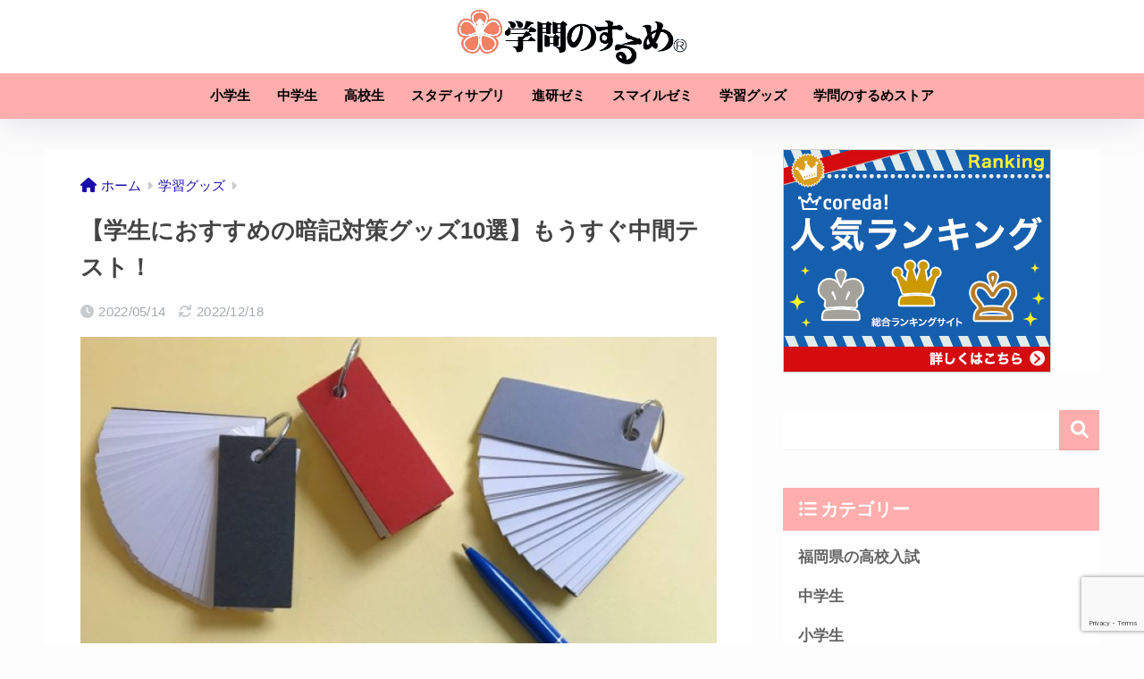

--- FILE ---
content_type: text/html; charset=UTF-8
request_url: https://gakumonnosurume.com/memorizing-goods/
body_size: 77263
content:
<!DOCTYPE html><html lang="ja"><head> <meta charset="utf-8"> <meta http-equiv="X-UA-Compatible" content="IE=edge"> <meta name="HandheldFriendly" content="True"> <meta name="MobileOptimized" content="320"> <meta name="viewport" content="width=device-width, initial-scale=1, viewport-fit=cover"/> <meta name="msapplication-TileColor" content="#ffadad"> <meta name="theme-color" content="#ffadad"> <link rel="pingback" href="https://gakumonnosurume.com/xmlrpc.php"> <title>【学生におすすめの暗記対策グッズ10選】もうすぐ中間テスト！ | 学問のするめ</title><meta name='robots' content='max-image-preview:large' /><link rel='dns-prefetch' href='//cdn.jsdelivr.net' /><link rel='dns-prefetch' href='//use.fontawesome.com' /><link rel="alternate" type="application/rss+xml" title="学問のするめ &raquo; フィード" href="https://gakumonnosurume.com/feed/" /><link rel="alternate" type="application/rss+xml" title="学問のするめ &raquo; コメントフィード" href="https://gakumonnosurume.com/comments/feed/" /><style id='sng-stylesheet-inline-css' type='text/css'>body{margin:0;background-color:#eaedf2;color:#252525;font-family:sans-serif;line-height:1.83;word-break:normal;overflow-wrap:break-word;-webkit-font-smoothing:antialiased;-moz-osx-font-smoothing:grayscale;-webkit-text-size-adjust:none}.dfont{font-family:var(--wp--preset--font-family--dfont)}*{box-sizing:border-box}a:active,a:hover{outline:0}p{word-wrap:break-word}h1{margin:.67em 0;font-size:2em}.strong{font-weight:700}.em{font-style:italic}hr{box-sizing:content-box;height:0}pre{margin:0;white-space:pre-wrap}code,pre{font-family:Menlo,Consolas,monaco,monospace,"ＭＳ ゴシック",sans-serif;font-size:1em}dl,ol,ul{margin:1em 0}dd{margin:0}ol,ul{list-style-type:none;padding:0}nav ol,nav ul{list-style:none;list-style-image:none}img{max-width:100%;height:auto;border:0;vertical-align:middle}iframe{max-width:100%}:where(figure){margin:0 0 1em}.entry-content img.alignleft{display:inline;float:left;margin:.5em 1.2em .5em 0}.entry-content img.alignright{display:inline;float:right;margin:.5em 0 .5em 1em}fieldset{margin:0 2px;padding:.35em .625em .75em;border:1px solid silver}legend{padding:0;border:0}button,input,select,textarea{margin:0;font-family:inherit;font-size:100%}button,input{line-height:normal}button,html input[type=button],input[type=reset],input[type=submit]{cursor:pointer;-webkit-appearance:button}input[type=checkbox],input[type=radio]{box-sizing:border-box;padding:0}input[type=search]::-webkit-search-cancel-button,input[type=search]::-webkit-search-decoration{-webkit-appearance:none}table{border-spacing:0;border-collapse:collapse}.ir{overflow:hidden;text-indent:100%;white-space:nowrap}.catpost-cards{margin-bottom:var(--wp--custom--entry--gap)}.catpost-cards--column-mobile-2,.catpost-cards--column-mobile-3,.catpost-cards--column-mobile-4{display:grid;gap:var(--wp--custom--entry--gap)}.catpost-cards--column-mobile-1{display:block}.catpost-cards--column-mobile-2{grid-template-columns:repeat(2,1fr)}.catpost-cards--column-mobile-3{grid-template-columns:repeat(3,1fr)}.catpost-cards--column-mobile-4{grid-template-columns:repeat(4,1fr)}.sidelong{display:grid;gap:var(--wp--custom--entry--gap-mobile)}.sidelong--column-mobile-1{grid-template-columns:repeat(1,1fr)}.sidelong--column-mobile-2{grid-template-columns:repeat(2,1fr)}.sidelong--column-mobile-3{grid-template-columns:repeat(3,1fr)}.sidelong--column-mobile-4{grid-template-columns:repeat(4,1fr)}.field,input[type=color],input[type=date],input[type=datetime],input[type=email],input[type=month],input[type=number],input[type=password],input[type=search],input[type=tel],input[type=text],input[type=time],input[type=url],input[type=week],select,textarea{display:block;width:100%;margin-bottom:.7em;padding:.55em;border:0;border-radius:3px;background-color:#eff1f5;box-shadow:none;color:rgba(0,0,0,.7);font-size:1em;line-height:1.5;transition:ease}textarea{max-width:100%;min-height:120px;line-height:1.5em;padding:.5em;overflow:auto}select{background:url([data-uri]);background-color:transparent;background-repeat:no-repeat;background-position:97.5% center;outline:0;-webkit-appearance:none;-moz-appearance:none;appearance:none}select::-ms-expand{display:none}.wrap{width:var(--wp--custom--wrap--width);margin:0 auto}.error404 #inner-content,.page:not(.no-bg) #inner-content,.single #inner-content{width:100%}.category:has(#entry):not(.no-bg) #inner-content{width:100%}.error404 .insidesp,.page:not(.no-bg) .insidesp,.single .insidesp{margin:0 auto;padding:0 var(--wp--custom--wrap--mobile--padding)}.category:has(#entry):not(.no-bg) .insidesp{margin:0 auto;padding:0 var(--wp--custom--wrap--mobile--padding)}.category:has(#entry):not(.no-bg) #content{margin-top:0}.category:not(.no-bg) #entry{padding-top:20px}a,body a{text-decoration:none}a:hover{text-decoration:underline;cursor:pointer}.has-sango-pastel-color,.pastel-c,body #inner-content .pastel-c{color:var(--wp--preset--color--sango-pastel)}.has-sango-pastel-background-color,.pastel-bc,body #inner-content .pastel-bc{background-color:var(--wp--preset--color--sango-pastel)}a{color:var(--wp--preset--color--sango--main)}.has-sango-main-color,.main-c,body #inner-content .main-c{color:var(--wp--preset--color--sango-main)}.has-sango-main-background-color,.main-bc,body #inner-content .main-bc{background-color:var(--wp--preset--color--sango-main)}.main-bdr,body #inner-content .main-bdr{border-color:var(--wp--preset--color--sango-main)}.accent-c,.has-sango-accent-color,body #inner-content .accent-c{color:var(--wp--preset--color--sango-accent)}.accent-bc,.has-sango-accent-background-color,body #inner-content .accent-bc{background-color:var(--wp--preset--color--sango-accent)}#footer_menu .raised,#reply-title:before,#toc_container .toc_title,.entry-content .ez-toc-title-container,.entry-content .main-c-b:before,.entry-content .main-c-before li:before,.entry-content blockquote:before,.main-c-b:before,.main-c-before li:before,.pagination a,.pagination span{color:var(--wp--preset--color--sango-main)}#submit,#toc_container .toc_title:before,.cat-name,.drawer .wp-block-search .wp-block-search__button,.entry-content .main-bc-before li:before,.ez-toc-title-container:before,.footer .wp-block-search .wp-block-search__button,.main-bc-before li:before,.pagination .current,.post-page-numbers.current,.pre_tag>span,.searchform__submit,.sidebar .wp-block-search .wp-block-search__button,.withtag_list>span{background-color:var(--wp--preset--color--sango-main)}#ez-toc-container,#toc_container,.entry-content .li-mainbdr ol,.entry-content .li-mainbdr ul,.entry-content h3,.li-mainbdr ol,.li-mainbdr ul{border-color:var(--wp--preset--color--sango-main)}.acc-bc-before li:before,.entry-content .acc-bc-before li:before,.search-title i{background:var(--wp--preset--color--sango-accent)}.entry-content .li-accentbdr ol,.entry-content .li-accentbdr ul,.li-accentbdr ol,.li-accentbdr ul{border-color:var(--wp--preset--color--sango-accent)}.entry-content .li-pastelbc ol,.entry-content .li-pastelbc ul,.li-pastelbc ol,.li-pastelbc ul,.pagination a:hover{background:var(--wp--preset--color--sango-pastel)}.is-style-sango-list-main-color li:before{background-color:var(--wp--preset--color--sango-main)}.is-style-sango-list-accent-color li:before{background-color:var(--wp--preset--color--sango-accent)}.sgb-label-main-c{background-color:var(--wp--preset--color--sango-main)}.sgb-label-accent-c{background-color:var(--wp--preset--color--sango-accent)}.h1,.h2,.h3,.h4,.h5,h1,h2,h3,h4,h5{font-weight:700}.h1 a,.h2 a,.h3 a,.h4 a,.h5 a,h1 a,h2 a,h3 a,h4 a,h5 a{text-decoration:none}.h1,h1{font-size:1.35em;line-height:1.6}.h2,h2{margin-bottom:.375em;font-size:1.3em;line-height:1.56}.h3,h3{font-size:1.2em}.h4,h4{font-size:1.1em}.h5,h5{margin-bottom:.5em;font-size:1em;line-height:1.5}.entry-content h2{margin:2.5em 0 .7em;font-size:1.4em;line-height:1.6}.entry-content h3{margin:2.6em 0 .7em;padding:10px 0 10px 10px;border-left-width:4px;border-left-style:solid;font-size:1.2em;line-height:1.5}.entry-content h4{margin:2.3em 0 .7em;font-size:1.1em}.header{position:relative;z-index:99;box-shadow:0 0 45px rgb(0 12 66 / 15%)}.entry-content a,.header a{transition:var(--wp--custom--transition--default)}#inner-header{max-width:96%;display:flex;justify-content:space-between}#drawer+#inner-header{max-width:calc(100% - 76px)}#logo{display:table;margin:0;padding:0 0 0 5px;width:100%;font-size:6vmin;text-align:center;letter-spacing:1px}#logo:before{content:"";height:62px;display:block;float:left}#logo a{display:table-cell;line-height:1.5;vertical-align:middle}#logo a:hover{opacity:.5}#logo img{display:inline-block;height:62px;width:auto;padding:10px 0 10px 0;vertical-align:middle}.desktop-nav{display:none}.mobile-nav{overflow:hidden}.mobile-nav,.mobile-nav li,.mobile-nav li a{height:40px}.mobile-nav ul{overflow-x:auto;margin:0;text-align:center;white-space:nowrap;animation:RightToLeft 2s cubic-bezier(.24,.56,.47,.91) 0s 1 normal;-webkit-overflow-scrolling:touch}.mobile-nav ul::-webkit-scrollbar{display:none;-webkit-appearance:none}@keyframes RightToLeft{0%{transform:translateX(15px)}}.mobile-nav li{display:inline-block;opacity:.8}.mobile-nav li.current-menu-item{border-bottom-width:3px;border-bottom-style:solid;opacity:1}.mobile-nav li a{display:inline-block;padding:0 9px;font-size:14px;font-weight:700;vertical-align:middle;line-height:40px}.mobile-nav li a:hover{opacity:1;text-decoration:none}#drawer__content{overflow:auto;position:fixed;left:0;top:0;z-index:9999;width:90%;max-width:330px;height:100%;padding-bottom:50px;background:#fff;transition:var(--wp--custom--transition--default);-webkit-transform:translateX(-105%);transform:translateX(-105%);-webkit-overflow-scrolling:touch}.sgb-header--sticky #drawer__content{top:0}#drawer__content .widget{margin:0 0 15px}#drawer__content .widget_search{margin:1em}#drawer__content .searchform__input{background:#efefef;box-shadow:none}.drawer__title{position:relative;padding:7px 15px;font-size:22px;font-weight:700;text-align:center;letter-spacing:2px}.drawer--unshown,.drawer-unshown{display:none}#drawer__open,.header-search{position:absolute;top:0;width:48px;padding:0;border:none;background:0 0;outline:0;font-size:23px;text-align:center;vertical-align:middle;line-height:62px}#drawer__open{left:0}.header-search{right:0}#drawer__close-cover{display:none;position:fixed;z-index:99;top:0;left:0;width:100%;height:100%;background:#000;opacity:0;transition:var(--wp--custom--transition--default)}#drawer__input:checked~#drawer__content{box-shadow:6px 0 25px rgba(0,0,0,.15);-webkit-transform:translateX(0);transform:translateX(0)}#drawer__input:checked~#drawer__close-cover{display:block;opacity:.5}.header-search__close,.header-search__input,.header-search__modal{display:none}.header-search__label{cursor:pointer}.header-search__close{position:fixed;top:0;left:0;right:0;bottom:0;z-index:99999}#container .header-search__close{display:none;margin:0}.header-search__close{cursor:pointer;background:rgba(0,0,0,.65)}.header-search__modal{position:fixed;top:50%;left:0;width:100%;padding:1em;z-index:999999}.header-search__modal .searchform{max-width:350px;margin:-70px auto 0;font-size:18px}.header-search__modal .searchform__submit{background:#eaeaea;color:#4e4e4e}.header-search__modal .searchform:before{content:"キーワードで検索";color:#fff;font-weight:700;display:block;text-align:left;font-size:16px;line-height:1.5;margin-bottom:7px}.header-search__input:checked~.header-search__close,.header-search__input:checked~.header-search__modal{display:block}#container .header-search__input:checked~.header-search__close,#container .header-search__input:checked~.header-search__modal{display:block}.header-info a{display:block;padding:10px;font-weight:700;border-top:solid 1px rgba(255,255,255,.3);text-align:center;text-decoration:none;transition:opacity var(--wp--custom--transition--default),background-size var(--wp--custom--transition--default)}.header-info.animated a{animation:fadeHeader .7s ease 0s 1 normal}.header-info a:hover{text-decoration:none;background-size:140%;opacity:.9}#content{margin-top:2em;padding-bottom:2em}.category:has(#entry):not(.no-bg) #content{margin-top:0}.page #content,.single #content{margin-top:0}#entry{margin-bottom:1.5em;background-color:#fff;box-shadow:var(--wp--custom--shadow--small)}.no-bg #entry{padding:0;box-shadow:none;background-color:transparent;overflow:visible;border-radius:0}.no-bg #entry .entry-content{padding:0}.layout-squared #entry{box-shadow:none}.parts-squared .article-footer,.parts-squared .entry-content{--wp--custom--rounded--small:0;--wp--custom--rounded--medium:0}.one-column #entry{box-shadow:none}#entry header{color:#070f15}#entry footer{margin:2em 0 0}#entry footer aside{position:relative}.article-footer p,.copyright,.entry-footer p{margin:0}.post-thumbnail{margin:15px 0 0}.post-thumbnail img{width:100%}.withspace{padding:0 15px}.sns-btn{margin:0 auto;text-align:center}.article-header .sns-btn:not(.sns-dif){margin-top:30px}.sns-btn__item{display:inline-block;position:relative}.sns-btn__item a{display:inline-block;border-radius:var(--wp--custom--rounded--medium);font-size:12px;text-align:center;text-decoration:none;vertical-align:middle;transition:var(--wp--custom--transition--default)}.sns-btn__item a:hover{box-shadow:0 10px 25px -5px rgba(0,0,0,.2);text-decoration:none}.sns-btn__item i{display:block;width:auto;height:32px;font-size:32px;line-height:32px}.sns-btn__item img{display:block;height:32px;width:32px;padding:1px}.sns-btn__item.tw img{padding:0}.tw .scc,.tw a{color:#000}.fb .scc,.fb a{color:#3b8df7}.pkt .scc,.pkt a{color:#ff7b7b}.hatebu .scc,.hatebu a{color:#45b5f7}.line a{color:#59d869}.fa-hatebu:before{position:relative;top:-.1em;font-family:Quicksand,Arial,sans-serif;font-size:1.11em;font-weight:700;line-height:32px;content:"B!";white-space:nowrap}.Threads:before{content:"";display:inline-block;background-size:cover;background-position:center}.follow_btn .Threads:before{width:60px;height:60px}.X::before{content:"";display:inline-block;background-size:cover;background-position:center}.follow_btn .X::before{width:60px;height:60px}#fab{display:none}.fab-btn{display:block;position:relative;margin:-25px 15px 0 auto;width:140px;z-index:2;outline:0;cursor:pointer;border-radius:33px;font-size:19px;text-align:center;letter-spacing:1px;background-color:#fff;box-shadow:var(--wp--custom--shadow--solid);transition:var(--wp--custom--transition--default);transition-delay:0.1s}.fab-btn:hover{box-shadow:var(--wp--custom--shadow--solid-hover)}.fab-btn,.fab-btn i{height:50px;line-height:50px}.fab-btn i:after{content:"SHARE";padding-left:10px;font-family:Quicksand,Avenir,Arial;font-weight:500;color:#555}#fab:checked~.fab-btn{background:#f0f0f0;opacity:0;-webkit-transform:translate(-150px,-150px) scale3d(4,5,1);transform:translate(-150px,-150px) scale3d(4,5,1)}.nothumb .fab-btn{margin:-35px 15px 0 auto}@media only screen and (max-width:400px){.nothumb .fab-btn{margin:15px;width:auto;animation:none}.nothumb .fab-btn,.nothumb .fab-btn i{animation:none}}#fab:checked~.fab-btn i{display:none}#fab__contents{display:none;position:fixed;z-index:9999;top:0;left:0;width:100vw;height:100%;padding:10px;background:#eaedf2}#fab__contents+.sns-btn{margin-top:15px}#fab:checked~#fab__contents{display:block;animation:coverIn .7s ease 0s 1 normal}@keyframes coverIn{0%{opacity:0}50%{opacity:0}100%{opacity:1}}.fab__contents-main{position:absolute;top:50%;left:0;width:100%;padding:20px 0;background:#e9edf2;-webkit-transform:translateY(-50%);transform:translateY(-50%);border-radius:var(--wp--custom--rounded--medium)}.fab__contents_title{margin:0;font-size:30px;text-align:center}.fab__contents_img{overflow:hidden;position:relative;width:300px;height:145px;margin:10px auto;background-repeat:no-repeat;background-position:50% 50%;background-size:cover;box-shadow:0 2px 5px rgba(0,0,0,.2);color:#fff;font-weight:700}.drawer__title__close,.fab__contents__close{position:absolute;z-index:999999;top:0;right:0;padding:0 15px 10px;cursor:pointer}.drawer__title__close span,.fab__contents__close span{display:inline-block;position:relative;width:3px;height:45px;margin:0 20px 0 7px;padding:0;background:#8c9196;transition:var(--wp--custom--transition--default);-webkit-transform:rotate(45deg);transform:rotate(45deg)}.drawer__title__close span:before,.fab__contents__close span:before{display:block;position:absolute;top:50%;left:-20px;width:45px;height:3px;margin-top:-2px;background:#8c9196;content:""}#fab:checked~#fab__contents .drawer__title__close{display:inline-block}.drawer__title__close span:hover,.fab__contents__close span:hover{transform:rotate(45deg) scale(1.1)}.drawer__title__close{display:inline-block;padding:10px 3px}.drawer__title__close span{height:30px;margin:0 20px 0 7px}.drawer__title__close span:before{left:-13px;width:30px}.fab__close-cover{display:none;position:fixed;z-index:9999;top:0;left:0;padding:10px;background:rgba(0,0,0,.35);opacity:0}.footer .fab-btn{display:none}.sns-btn__item{width:17%;margin:0 .5%}.sns-btn__item a:hover{opacity:.6;box-shadow:none}.sns-btn__title{display:inline-block;position:relative;padding:0 25px;color:#cccfd7;font-size:22px;font-weight:700;line-height:1;letter-spacing:1px}.sns-btn__title:after,.sns-btn__title:before{display:inline-block;position:absolute;top:50%;width:20px;height:3px;border-radius:3px;background-color:#d8dae1;content:""}.sns-btn__title:before{left:0;-webkit-transform:rotate(50deg);transform:rotate(50deg)}.sns-btn__title:after{right:0;-webkit-transform:rotate(-50deg);transform:rotate(-50deg)}.share_txt{font-weight:700;white-space:nowrap}.sns-dif{position:relative}.sns-dif .share_txt{display:none}.sns-dif ul{margin:0;padding:14px 0 16px;background:#eaedf2;-webkit-backface-visibility:hidden;backface-visibility:hidden;overflow:hidden}.sns-dif ul li{width:auto;margin:0}.sns-dif ul li a{position:relative;width:52px;height:52px;margin:10px;padding:0;background:#fff;box-shadow:0 7px 15px -4px rgba(0,0,0,.15);transition:all .3s;transition-timing-function:cubic-bezier(0.51,0.1,0.36,1.68)}.sns-dif ul li a:hover{opacity:1;box-shadow:0 14px 20px -4px rgba(0,0,0,.25);transform:scale(1.05) translateY(-2px)}.sns-dif ul li i{font-size:30px;line-height:52px;height:52px}.sns-dif ul li .fa-line{font-size:32px}.sns-dif .sns-btn__item img{margin:11px auto 0}.sns-dif .fa-hatebu:before{top:0}.scc{position:absolute;font-size:11px;font-weight:700;top:-19px;opacity:.7;left:50%;-webkit-transform:translateX(-50%);transform:translateX(-50%)}.sns-dif .scc{top:auto;bottom:-12px;line-height:1.2}.fixed-menu{margin-bottom:54px}.fixed-menu.fixed-menu-scroll-upward{margin-bottom:0}.fixed-menu.fixed-menu-scroll-upward ul{transform:translateY(100%);transition:transform .3s ease-in}.fixed-menu.fixed-menu-scroll-upward-show ul{transform:translateY(0)}.fixed-menu ul{position:fixed;display:table;table-layout:fixed;width:100%;bottom:0;left:0;margin:0;padding-bottom:constant(safe-area-inset-bottom);padding-bottom:env(safe-area-inset-bottom);z-index:98;box-shadow:0 -1px 3px rgba(100,120,130,.25)}.fixed-menu ul li i{font-size:24px;display:block;width:auto}.fixed-menu ul li{display:table-cell;text-align:center}.fixed-menu ul li a{display:block;padding:9px 0 6px;font-size:10px;font-weight:700;white-space:nowrap;overflow:hidden}.fixed-menu a:hover,.fixed-menu__follow a{text-decoration:none}.fixed-menu__share .sns-btn__title{display:none}.fixed-menu__follow,.fixed-menu__share{position:fixed;bottom:-150px;width:100%;z-index:97;transition:var(--wp--custom--transition--default)}.fixed-menu__follow.active,.fixed-menu__share.active{bottom:54px;bottom:calc(env(safe-area-inset-bottom) + 52px)}.fixed-menu__share ul{background:#a2a7ab}.fixed-menu__share .scc{color:#e0e0e0}.fixed-menu__follow{display:table;table-layout:fixed;width:100%;background:#505050;text-align:center;box-shadow:0 -2px 10px rgba(0,0,0,.1)}.fixed-menu__follow a,.fixed-menu__follow span{display:table-cell;color:#fff;vertical-align:middle;height:54px}.fixed-menu__follow span{font-size:19px;padding:10px 3px}.fixed-menu__follow a{font-size:11px;padding:10px 0 5px}.fixed-menu__follow a i{display:block;font-size:28px}.follow-tw{background:#7dccf7}.follow-fb{background:#7c9cec}.follow-fdly{background:#8ed87a}.follow-youtube{background:#f0504f}.follow-insta{background:linear-gradient(45deg,#fad51f,#f95e5e 20%,#e83784 60%,#754ed5)}.article-header{margin-bottom:10px}.page-title,.single-title{position:relative;margin:20px 0 0;padding:0 15px;color:#444}.entry-meta{margin:15px 0 0;padding:0 15px;font-size:15px;letter-spacing:.3px;color:#a5aaaf}.entry-time.pubdate{padding:0 10px 0 0}time.pubdate:before,time.updated:before{padding-right:5px;font-family:FontAwesome;opacity:.6}time.pubdate:before{content:"\f017"}time.updated:before{content:"\f021"}.entry-content{padding:10px var(--wp--custom--wrap--mobile--padding) 0;margin-right:auto;margin-left:auto}.entry-content--2cols{padding-top:30px;padding-bottom:30px}.entry-content p{margin:0 0 1.5em}.entry-content>p{line-height:1.93}.entry-content p a{text-decoration:underline}.entry-content p a:hover{text-decoration:none}.entry-content table{width:100%;margin:1em 0;border:var(--sgb-table-border-width,2px) solid #e0e0e0}.entry-content table.tb-responsive{display:block;overflow-x:auto;width:100%;white-space:nowrap;-webkit-overflow-scrolling:touch}.entry-content table caption{margin:0 0 7px;color:#9fa6b4;font-size:.75em;letter-spacing:1px}.entry-content tr:not(:last-child){border-bottom:var(--sgb-table-border-width,2px) solid #e0e0e0}.entry-content .wp-block-table td,.entry-content .wp-block-table th{border:none}.entry-content .wp-block-table td,.entry-content td{padding:7px;border-right:var(--sgb-table-border-width,2px) solid #e0e0e0;word-break:break-all}.entry-content td:last-child,.entry-content th:last-child{border-right:0}.entry-content .wp-block-table th,.entry-content th{padding:7px;border-right:var(--sgb-table-border-width,2px) solid #e0e0e0;border-bottom:var(--sgb-table-border-width,2px) solid #e0e0e0;background:#f8f9fa}.entry-content .wp-block-table thead{border-bottom:none}.entry-content tfoot{border-top:2px dotted #c5c7ca;background:#f8f9fa}.entry-content .is-style-sango-table-scroll-hint.wp-block-table table{margin:0}.entry-content .is-style-sango-table-scroll-hint{margin:1em 0}.entry-content .is-style-sango-table-scroll-hint table td,.entry-content .is-style-sango-table-scroll-hint table th{white-space:nowrap}.entry-content .scroll-hint-icon{height:90px;top:calc(50% - 45px)}.entry-content blockquote{box-sizing:border-box;position:relative;margin:1.5em 0;padding:13px 15px 13px 50px;border:solid 2px #464646;color:#464646}.entry-content blockquote:before{display:inline-block;position:absolute;top:20px;left:15px;font-family:FontAwesome;font-size:25px;vertical-align:middle;line-height:1;content:"\f10d"}.entry-content blockquote p{margin:10px 0;padding:0;line-height:1.7}.entry-content blockquote cite{display:block;color:#888;font-size:.9em;text-align:right}.entry-content blockquote ol,.entry-content blockquote ul{border:none;padding:5px 0 5px 22px;margin:0;background:0 0}.entry-content :where(ol:not([class])),.entry-content :where(ul:not([class])){margin-bottom:1.5em;padding:1em 1em 1em 2.5em;border:solid 2px var(--sgb-list-border-color,#e8e8e8);background-color:var(--sgb-list-box-color,none);box-shadow:var(--sgb-list-box-shadow,none);color:var(--sgb-list-color,inherit);border-radius:3px}.entry-content ul{list-style-type:disc}.entry-content li{padding:5px 0}.entry-content li ol li,.entry-content li ul li{padding:0}.entry-content ol{list-style-type:decimal}.entry-content ol li ol,.entry-content ol li ul,.entry-content ul li ol,.entry-content ul li ul{margin:0;padding:.5em 0 .5em 1.3em;border:none}.entry-content dd{margin-bottom:1.5em;margin-left:0;color:#787878;font-size:.9em}.entry-content img{max-width:100%;height:auto}.entry-content .size-auto,.entry-content .size-full,.entry-content .size-large,.entry-content .size-medium,.entry-content .size-thumbnail{max-width:100%;height:auto}.entry-content .aligncenter,.entry-content img.aligncenter{clear:both;margin-right:auto;margin-left:auto}.entry-content img.aligncenter{display:block}.entry-content .gallery-caption{color:gray;font-size:.75em;margin:5px 0;text-align:center}.entry-content .wp-caption{max-width:100%;margin:0 0 1.5em;padding:8px;border:#eaedf2 2px solid}.entry-content .wp-caption.aligncenter{margin:0 auto 1em}.entry-content .wp-caption img{max-width:100%;width:100%;margin-bottom:0}.entry-content .wp-caption p.wp-caption-text{margin:10px 0 0;font-size:.85em;text-align:center}.entry-content .haiiro,.entry-content code{padding:.2em .3em;margin:0 .2em;border-radius:5px;background:#f1f2f3;color:#404040;font-size:.9em}.entry-content pre{margin:0 0 1.5em;padding:1em;border:solid 1px #eaedf2;background:#f3f6fc;color:#54687c}.entry-content pre code{padding:0;background:0 0}body .entry-content>:first-child{margin-top:.1em}.home_bottom{margin:1em 0}.home_top{margin:0 0 1em}#content.page-forfront{margin-top:0;padding:15px;background:#fff}#content.page-forfront .entry-content{padding:0!important;max-width:var(--wp--custom--wrap--max-width);margin-right:auto;margin-left:auto}.pagination,.wp-prev-next{margin:1.5em 0}.pagination{text-align:left}.pagination ul{display:block;clear:both;padding:1.5em 0 0;text-align:center}.pagination li{display:inline-block;overflow:hidden;margin:3.5px;padding:0;text-align:center}.pagination a,.pagination span,.post-page-numbers{display:inline-block;width:46px;height:46px;margin:0;border-radius:50%;background:#fff;font-size:17.5px;font-weight:700;text-decoration:none;line-height:46px}.pagination .current,.post-page-numbers.current{color:#fff;cursor:default}.page-numbers{transition:var(--wp--custom--transition--default)}.page-numbers.dots{width:auto;padding:0;background:0 0}.wp-prev-next .prev-link{float:left}.wp-prev-next .next-link{float:right}.page-links,.post-page-links{margin:2em 0;text-align:center}a.post-page-numbers{margin:0 2px;background:#eff0f1;color:#555;text-decoration:none!important}a.post-page-numbers:hover{background:#e4e5e6}#sidebar1{flex:1;min-width:0}#nav_drawer h4:first-child,#sidebar1 h4:first-child{margin-top:0}.widget{margin:0 0 var(--wp--custom--widget--gap);background:#fff;font-size:.98em}.widget a{transition:var(--wp--custom--transition--default)}.fixed-sidebar .widget,.footer .my_profile,.normal-sidebar .widget,.sgb-footer .my_profile{border-radius:var(--wp--custom--rounded--medium);overflow:hidden;box-shadow:var(--wp--custom--shadow--small)}.fixed-sidebar .widget:has(.nowidget),.normal-sidebar .widget:has(.nowidget){border-radius:0;box-shadow:none;border:none}.layout-squared .fixed-sidebar .widget,.layout-squared .footer .my_profile,.layout-squared .normal-sidebar .widget,.layout-squared .sgb-footer .my_profile{border-radius:0;box-shadow:none}.my_profile{background-color:#fff}.widget .widget{box-shadow:none;margin:0;padding:0;border:none}.footer .widget:not(.my_profile){background:0 0}.widgettitle{margin-bottom:0;padding:var(--wp--custom--widget--padding-vertical) var(--wp--custom--widget--padding-horizontal);font-size:1.2em}.archive-header{box-shadow:var(--wp--custom--shadow--medium)}.sidebar .widgettitle:before{padding-right:4px;font-family:FontAwesome}.sidebar .my_popular_posts .widgettitle:before{content:"\f201"}.sidebar .widget_archive .widgettitle:before{content:"\f017"}.sidebar .widget_recent_entries .widgettitle:before{content:"\f08d"}.sidebar .widget_tag_cloud .widgettitle:before{content:"\f02c"}.sidebar .widget_categories .widgettitle:before{content:"\f0ca"}.widget_archive select{margin-bottom:0}.widget ul{margin:0}.widget h4+*{margin-top:0;margin-bottom:0;padding:8px 10px}.widget .textwidget{padding:10px}.textwidget p{margin:.5em 0}.widget .custom-html-widget{padding:0}.widget ul li{margin:0;font-weight:700}.widget ul li ul{margin:0}.widget ul li ul li a{padding:5px 7px 5px 13px;font-size:15px;font-weight:400}.widget ul li ul li a:before{padding-right:5px;color:silver;font-family:FontAwesome;content:"\f105"}.widget ul li a{display:block;padding:7px;color:#626262;text-decoration:none}.widget ul li a:hover{background:#efefef}.widget .my_profile ul li a:hover{background:0 0}.widget.popular-posts ul li a:hover{background:0 0}.entry-count{display:inline-block;overflow:hidden;min-width:24px;height:24px;margin-left:3px;border-radius:50%;background:#f3f3f3;color:#626262;font-size:12px;font-weight:400;text-align:center;vertical-align:middle;line-height:24px}.fixed-sidebar{display:none}.normal-sidebar+.fixed-sidebar{margin:25px 0 40px}.fixed-sidebar:not(.sidefixed),.fixed-sidebar:not(.sideidled){position:-webkit-sticky;position:sticky;top:0;max-height:100vh;overflow-y:auto}.admin-bar .fixed-sidebar{top:32px}.fixed-sidebar .widget{margin-bottom:var(--wp--custom--widget--gap)}.fixed-sidebar .widget .widget{margin-bottom:0}.sidefixed{position:fixed;top:0}.sideidled{position:fixed}.widget_search{background:0 0}.searchform div{position:relative;max-width:400px}input.searchform__input{height:45px;padding-right:48px;background:#fff;outline:0;transition:var(--wp--custom--transition--default);-webkit-appearance:none;margin-bottom:0;box-shadow:var(--wp--custom--shadow--medium);border-radius:var(--wp--custom--rounded--small)}input.searchform__input:focus{box-shadow:var(--wp--custom--shadow--medium-hover)}.drawer .wp-block-search .wp-block-search__button,.footer .wp-block-search .wp-block-search__button,.searchform__submit,.sidebar .wp-block-search .wp-block-search__button{position:absolute;top:0;right:0;width:45px;height:45px;padding:0;border:none;border-bottom:solid 1px rgba(0,0,0,.1);border-radius:0 var(--wp--custom--rounded--small) var(--wp--custom--rounded--small) 0;color:#fff;font-size:20px;text-align:center;vertical-align:middle;line-height:44px}.searchform__submit i{transition:.4s ease-in-out;line-height:44px}input.searchform__input:focus+.searchform__submit i{font-size:24px}.tagcloud a{display:inline-block;margin:5px 5px 5px 0;padding:2px 8px;border-radius:15px;background:#f4f4f4;color:#666;font-size:12px!important;font-weight:700}.tagcloud a:hover{box-shadow:0 2px 5px rgba(0,0,0,.2);text-decoration:none}#wp-calendar{width:250px;margin:10px auto 0;text-align:center}.widget_media_image{background:0 0}.widget_media_image a,.widget_media_image img{display:block;padding:0}.widget.widget_recent_comments li{padding:5px 0;font-size:.85em;font-weight:400}.widget.widget_recent_comments li a{display:inline;padding:0;text-decoration:underline}.widget.widget_recent_comments li a:hover{background:0 0}.profile-background img{width:100%}.yourprofile .profile-img{position:relative;width:80px;height:80px;margin:-40px auto 0}.yourprofile .profile-img img{border:solid 3px #fff;border-radius:40px;overflow:hidden;width:80px;height:80px;object-fit:cover}.yourname{padding:0 10px;font-size:1.3em;font-weight:700;text-align:center}.profile-content{padding:0 15px;font-size:.95em}.entry-content .my_profile .profile-sns{border:none}.profile-sns{margin:0;padding:10px 10px 20px;text-align:center}.profile-sns a{transition:var(--wp--custom--transition--default)}.profile-sns li{display:inline-block;vertical-align:middle}.widget .profile-sns li a{padding:4px;color:#555;width:48px;height:48px}.widget .profile-sns li a:hover{background:0 0;opacity:.6}.profile-sns li i{display:inline-block;width:40px;height:40px;border-radius:50%;background:#6eb6fd;color:#fff;font-size:23px;text-align:center;line-height:40px}.profile-sns li .fa-twitter{background:#3ab4ff}.profile-sns li .fa-facebook,.profile-sns li .fa-facebook-f{background:#3b8df7}.profile-sns li .fa-instagram{background:#ff7b7b}.profile-sns li .fa-youtube{background:#f0504f}.profile-sns li .fa-rss{background:#72d865}.profile-sns li .fa-line{background:#70da7d}.profile-sns .Threads::before{width:24px;height:30px}.profile-sns li .Threads{background-color:#000;display:inline-flex;align-items:center;justify-content:center}.profile-sns .X::before{width:40px;height:40px}.profile-sns li .X{background-color:#000;display:inline-flex;align-items:center;justify-content:center}.widget-menu__title{padding:10px;font-size:1.1em;color:#fff}.widget-menu{text-align:center;display:flex;flex-wrap:wrap}.widget-menu li{width:50%;border-bottom:solid 2px #efefef;font-size:12px;vertical-align:middle;background:#fff}.widget-menu li:nth-child(even){border-left:solid 2px #efefef}.widget-menu li:last-child,.widget-menu li:nth-last-child(2){border-bottom:0}.widget-menu i{display:block;font-size:3em}#main .widget-menu{margin:0 0 1em;padding:0;border-top:0;list-style:none}#main .widget-menu li{margin-top:1px;padding:0}#main .widget-menu li:after{display:table;content:""}#main .widget-menu a{display:block;padding:1.2em .5em;font-weight:700;text-decoration:none;color:#555}#main .widget-menu a:hover{background:#efefef}@media only screen and (min-width:520px){.menu-three.widget-menu li{width:33.3%}.menu-three.widget-menu li:nth-child(3n+1){border-left:0}.menu-three.widget-menu li{border-left:solid 2px #efefef}.menu-three.widget-menu li:nth-last-child(3){border-bottom:0}}.widget .follow_btn{margin-top:0;text-align:center}.widget .follow_btn a{margin:15px 5px 10px}.widget .follow_btn a:before{width:50px;height:50px;line-height:50px}.no-widgets{margin-bottom:1.5em;padding:1.5em;border:1px solid #ccc;border-radius:var(--wp--custom--rounded--small);background-color:#fff;text-align:center}.sponsored{margin:1em 0}.entry-content .sponsored:first-child{margin-top:0}#main .h-undeline{position:relative;margin:0;padding:14px 10px;font-weight:700;text-align:center;background:#eaedf2}.recommended{margin:1.5em 0}.recommended a{display:table;width:90%;margin:5%;color:#333;font-weight:700;line-height:1.55}.recommended a div,.recommended a figure{display:table-cell;vertical-align:middle}.recommended a figure{width:90px;height:90px}.recommended figure img{width:100%;border-radius:10px;transition:all .4s}.recommended a div{width:calc(100% - 90px);padding-left:15px}.recommended a:hover{color:#888;text-decoration:none}.recommended a:hover figure img{box-shadow:var(--wp--custom--shadow--medium-hover)}.footer-meta{padding:10px 5% 20px;font-size:.95em;font-weight:700}.footer-meta_title{display:inline-block;padding-right:2px}.footer-meta ul{display:inline-block;margin:0}.footer-meta ul li{display:inline-block}.footer-meta ul li:not(:last-child):after{padding:0 0 0 4px;content:"/"}.footer-meta ul li a{color:rgba(0,0,0,.4)}.footer-meta ul li a:hover{color:#000;text-decoration:none}.meta-tag{margin-top:5px}.meta-tag a:before{padding-left:3px;content:"#"}.tags{margin:0}.like_box{padding:30px 15px}.like_inside{overflow:hidden;max-width:350px;margin:0 auto;border-radius:var(--wp--custom--rounded--small);background:#fff;box-shadow:var(--wp--custom--shadow--large)}.like_img{overflow:hidden;position:relative;width:110%;margin-left:-5%;border-radius:0 0 50% 50%/0 0 25% 25%;transition:var(--wp--custom--transition--default)}.like_img img{width:100%}.like_img:after{display:block;position:absolute;top:0;left:0;width:100%;height:100%;background:#000;opacity:.15;content:""}.like_img p{position:absolute;z-index:2;top:20%;top:calc(50% - 70px);left:0;width:100%;padding:10%;background-position:50% 50%;color:#fff;font-size:35px;text-align:center}.like_content{padding:15px 20px;font-weight:700}.like_content p{padding-bottom:10px;font-weight:700}.like_insta,.like_youtube{display:inline-block;margin:10px 0 0;padding:4.5px 7px 4px;color:#fff;font-size:12px;line-height:1.1;border-radius:4px}.like_youtube{background:#f0504f}.like_insta{background:linear-gradient(45deg,#fad51f,#f95e5e 20%,#e83784 60%,#754ed5)}.fb-like{margin-top:13px}.author-info{position:relative;padding:25px var(--wp--custom--wrap--mobile--padding)}.author-info__inner{position:relative}.author-info__inner+.author-info__inner{margin-top:20px}.author-info__inner .tb{border-radius:var(--wp--custom--rounded--medium);background:#fff;box-shadow:0 5px 20px -5px rgba(105,115,131,.35)}.author-info__inner .tb-left{padding:20px 15px 5px}.author_label span{display:inline-block;position:relative;min-width:120px;max-width:100%;margin:0 0 15px;padding:6px 12px;border-radius:20px;background:#eaedf2;color:#555;font-size:16px;font-weight:700}.author_label span:before{position:absolute;top:100%;left:33px;border:13px solid transparent;border-top:solid 10px #eaedf2;content:""}.author_img{display:inline-block;width:90px;height:90px;margin:0;vertical-align:middle}.author_img img{border:solid 3px #dfe2e8;border-radius:50%;width:100%;height:100%;object-fit:cover}.author-info__inner .tb-left .aut{display:inline-block;width:calc(100% - 95px);margin:0;padding-left:10px;vertical-align:middle;line-height:1.3}.author-info__inner .tb-left dt{font-size:19px;font-weight:700}.author-info__inner .tb-left dd{padding-top:4px;color:#686868;font-size:15px;font-weight:700}.author-info__inner .tb-right{padding:15px;font-size:.95em;line-height:1.7}.follow_btn{margin-top:15px}.follow_btn a{display:inline-block;margin:15px 10px 0 0;color:#919191;text-align:center;font-size:11px}.follow_btn a:hover{text-decoration:none;transform:translateY(-4px)}.follow_btn a:before{display:block;width:60px;height:60px;margin:0 auto;border-radius:var(--wp--custom--rounded--medium);color:#fff;font-family:FontAwesome;font-size:35px;text-align:center;line-height:60px}.fa5 .follow_btn a:before{font-family:"Font Awesome 5 Brands"}.follow_btn .Twitter:before{background:#3ab4ff;content:"\f099"}.follow_btn .Facebook:before{background:#4f96f6;content:"\f09a"}.follow_btn .Instagram:before,.profile-sns li .fa-instagram{background-repeat:no-repeat;background-size:cover;background:#ff7b7b;content:"\f16d"}.follow_btn .YouTube:before{background:#f0504f;content:"\f16a"}.fa5 .follow_btn .YouTube:before{content:"\f167"}.follow_btn .Feedly:before{background:#72d865;content:"\f09e"}.follow_btn .Website:before{background:#ffb35d;content:"\f0ac"}.follow_btn .X:before{background-color:#000}.follow_btn .LINE:before{background:#59d869;content:"\f3c0"}.fa4 .follow_btn .LINE:before{content:"\f075"}.fa5 .follow_btn .Feedly:before,.fa5 .follow_btn .Website:before{font-family:"Font Awesome 5 Free";font-weight:900}.cta{padding:25px 15px;font-weight:700}.cta-img{margin:15px 0;text-align:center}.cta h3{margin:0;font-size:1.5em;line-height:1.45}.cta-descr{margin:15px 0;font-size:1.1em;white-space:pre-wrap}.cta-btn{text-align:center}.cta-btn a{padding:.5em 1em;border-radius:var(--wp--custom--rounded--small);color:#fff}.related_ads{margin:1.5em 0 2em}.article-footer .textwidget{margin:1em 0 0}.prnx_box{margin-bottom:1.5em;justify-content:space-between}.prnx_box a{text-decoration:none}.prnx{display:block;margin:0 15px 20px;color:#505050}.prnx:hover{text-decoration:none}.prnx p{margin:0;padding:4px;color:rgba(0,0,0,.52);font-size:.9em;font-weight:700}.prnx.nx p{text-align:right}.prnx_tb{display:table;width:100%;background:#fff;border-radius:var(--wp--custom--rounded--medium);box-shadow:var(--wp--custom--shadow--large);transition:var(--wp--custom--transition--default)}.prnx:hover .prnx_tb{box-shadow:var(--wp--custom--shadow--large-hover)}.prnx_tb figure{display:table-cell;width:95px;padding:15px 0 15px 15px;vertical-align:middle}.prnx_tb figure img{width:100%}.prev-next__text{display:table-cell;width:calc(100% - 95px);padding:15px;font-size:.9em;vertical-align:middle;line-height:1.4}.nx .prnx_tb figure{padding:15px 15px 15px 0}#comments-title{margin:0;padding:.75em;border-top:1px solid #f8f9fa}.commentlist{list-style-type:none;margin:0;font-size:.9em}.comment{overflow:hidden;position:relative;clear:both;padding:1em}.no-comments{font-size:.95em;padding:14px}.comment .comment-author{padding:7px 0 2px;border:0}.comment .vcard{margin-left:50px}.comment .vcard cite.fn{font-weight:700;font-style:normal}.comment .vcard time{display:block;font-size:.8em;font-style:italic}.comment .vcard time a{color:#9fa6b4;text-decoration:none}.comment .vcard time a:hover{text-decoration:underline}.comment .vcard .avatar{position:absolute;left:16px;border-radius:50%}.comment:last-child{margin-bottom:0}.comment .children{margin:0}.comment[class*=depth-]{margin-top:1.1em}.comment.depth-1{margin-top:0;margin-left:0}.comment:not(.depth-1){margin-top:0;padding:13px}.comment.odd{background-color:#fff}.comment.even{background:#f8f9fa}.comment_content p{margin:.7335em 0 1.5em;line-height:1.5em}#submit,.blue-btn,.comment-reply-link{display:inline-block;position:relative;padding:0 24px;border:0;border-radius:4px;color:#fff;font-size:.9em;font-size:34px;font-weight:400;text-decoration:none;line-height:34px;cursor:pointer;-webkit-transition:background-color .14s ease-in-out;transition:background-color .14s ease-in-out}#submit:focus,#submit:hover,.blue-btn:focus,.blue-btn:hover,.comment-reply-link:focus,.comment-reply-link:hover{color:#fff;text-decoration:none}#submit:active,.blue-btn:active,.comment-reply-link:active{top:1px}.blue-btn{background-color:#009ef3}#submit:focus,#submit:hover,.blue-btn:focus,.blue-btn:hover,.comment-reply-link:focus{background-color:silver}#submit:active,.blue-btn:active,.comment-reply-link:active{background-color:silver}.comment-reply-link{float:right;margin:10px 0 10px 10px;background-color:#c1c7cc;font-size:.85em;font-weight:700}.comment-edit-link{margin:0 7px;font-size:.9em;font-style:italic;text-decoration:none}.comment-nav-next,.comment-nav-prev{padding:10px;font-weight:700}.comment-nav-prev{float:left}.comment-nav-next{float:right}.comment-respond{padding:1em 1.5em 2em;border-top:solid 1px #eaedf2}#reply-title{font-weight:700}#reply-title:before{padding-right:5px;font-family:FontAwesome;font-weight:400;content:"\f040"}.fa5 #reply-title:before{content:"\f303"}.comment-notes{color:#7b7e82;font-size:.9em}.logged-in-as{margin:0;color:#9fa6b4;font-style:italic}.logged-in-as a{color:#5c6b80}.comment-form-comment{margin:1.5em 0 .75em}.form-allowed-tags{padding:1.5em;background-color:#f8f9fa;font-size:.9em}.form-submit{text-align:right}#submit{display:inline-block;padding:2px 14px;border-radius:var(--wp--custom--rounded--small);box-shadow:var(--wp--custom--shadow--medium);font-size:1em}#comment-form-title{margin:0 0 1.1em}#allowed_tags{margin:1.5em 10px .7335em 0}.comment-form-cookies-consent{font-size:.9em;position:relative;line-height:1.6}.comment-form-cookies-consent input{position:absolute;top:5px;left:0}.comment-form-cookies-consent label{padding-left:25px;display:block}.required{color:#ee7b7b}.nocomments{margin:0 20px 1.1em}.footer{position:relative;clear:both;font-size:.95em}.inner-footer{padding-top:2em}.footer .widget-title,.ft_title{margin:0 0 .7em;padding:2px 0 2px 10px;border-left:solid 3px;font-size:1.2em}.footer .my-widget__text,.footer .widget ul li a{opacity:.75}.footer .widget .my-widget li a{opacity:1}.footer p{line-height:1.55}.footer p a{text-decoration:underline}.footer p a:hover{opacity:.7}.footer .ft_widget,.footer .my_popular_posts{margin:1.5em 0 3em;background:0 0}.footer .widget h4+*{padding:0}.footer .my-widget__img img{border:none;box-shadow:0 3px 15px rgba(0,0,0,.15)}.footer .widget ul:not([class]) li a,.footer .wp-block-categories li a,.footer .wp-block-latest-posts li a,.footer .wp-block-page-list li a{position:relative;padding:8px 0 8px 13px}.footer .widget ul:not([class]) li a:hover,.footer .wp-block-categories li a:hover,.footer .wp-block-latest-posts li a:hover,.footer .wp-block-page-list li a:hover{background:0 0;text-decoration:underline}.footer .widget .my-widget li a{padding-left:0}.footer .widget .my-widget li a:hover{text-decoration:none}.footer .widget ul:not([class]) li a:before,.footer .wp-block-categories li a:before,.footer .wp-block-latest-posts li a:before,.footer .wp-block-page-list li a:before{position:absolute;left:0;font-family:FontAwesome;content:"\f105"}.footer .widget ul li ul li a,.footer .wp-block-categories li ul li a,.footer .wp-block-latest-posts li ul li a,.footer .wp-block-page-list li ul li a{margin-left:15px}.footer .tagcloud a{background:rgba(0,0,0,.18);text-decoration:none}.footer select{background-color:#fff}#footer-menu{padding:20px 10px 10px;text-align:center}#footer-menu a{color:#fff;text-decoration:none}.footer-menu__btn{font-size:20px;transition:var(--wp--custom--transition--default)}.footer-menu__btn:hover{opacity:.7}#footer-menu nav,.footer-links{display:inline-block}#footer-menu ul{margin:.5em}#footer-menu li,.privacy-policy-link{display:inline-block;padding:0 6px;font-size:14.5px}.privacy-policy-link{padding-left:0}#footer-menu .privacy-policy-link:hover,#footer-menu li a:hover{text-decoration:underline}.copyright{margin:5px 0 0;font-size:13.5px;opacity:.7}.totop{display:none;width:54px;height:54px;text-align:center;position:fixed;right:var(--wp--custom--totop--mobile--right);bottom:var(--wp--custom--totop--mobile--bottom);border-radius:50%;opacity:0;transition:none;z-index:10;transition:var(--wp--custom--transition--default)}.totop.block{display:block}.totop.active{opacity:var(--wp--custom--totop--opacity)}.totop.active:hover{opacity:1}.fixed-menu~.totop{bottom:70px}.totop i{display:inline-block;height:54px;line-height:52px;color:#fff;vertical-align:middle}body .totop i{width:auto;height:auto}.totop:hover{opacity:1}.raised,.wp-block-sgb-btn .raised,.wp-block-sgb-btn.btn-raised a{display:inline-block;margin:.5em 0;padding:.4em 1.3em;box-shadow:var(--wp--custom--shadow--medium);text-decoration:none;vertical-align:middle;transition:var(--wp--custom--transition--default);text-decoration:none!important}.btn-raised a,.raised{color:#fff}.raised:focus,.raised:hover,.wp-block-sgb-btn .raised:focus,.wp-block-sgb-btn .raised:hover,.wp-block-sgb-btn.btn-raised a:focus,.wp-block-sgb-btn.btn-raised a:hover{box-shadow:var(--wp--custom--shadow--medium-hover);text-decoration:none;-webkit-tap-highlight-color:transparent}#breadcrumb{margin:0;padding:13px 15px;background:#f4f4f4}.archive #breadcrumb{padding:0;background:0 0}#breadcrumb ul{margin:0}#breadcrumb li{display:inline;list-style:none;color:gray;font-size:.87em}#breadcrumb li:after{padding:0 6px;color:rgba(0,0,0,.2);font-family:FontAwesome;content:"\f0da";font-size:14px}#breadcrumb li a{text-decoration:none}#breadcrumb li:first-child a:before{padding-right:5px;font-family:FontAwesome;font-size:1.1em;font-weight:400;content:"\f015"}#breadcrumb li a:hover{color:gray;text-decoration:none}#archive_header{margin:0 0 2em;padding:10px 15px;background:#fff}#archive_header h1{margin:.5em 0}#archive_header ul{margin:.1em 0}#archive_header .cat-item{display:inline-block;overflow:hidden;margin:0 5px 5px 0;padding:3px 14px;border-radius:20px;background:#eaedf2;font-size:.9em;transition:.2s ease-in-out}#archive_header .cat-item:hover{box-shadow:0 3px 7px rgba(0,0,0,.2)}#archive_header .cat-item a{color:#4c4c4c}#archive_header .cat-item a:hover{text-decoration:none}#archive_header .taxonomy-description{padding:0}.author h1 .fa-check-circle{color:#5cc5f0}.author_page_img img{border:solid 5px #eaedf2;border-radius:50%;width:90px;height:90px;object-fit:cover}.author h1,.author_page_img{display:inline-block;vertical-align:middle}.author_page_img{width:100px}.author h1{padding-left:.3em;font-size:1.5em}#header-image{min-height:150px;background-repeat:no-repeat;background-position:50% 50%;background-size:cover;animation:var(--wp--custom--animation--header)}@keyframes fadeHeader{0%{opacity:0;transform:translateY(20px)}100%{opacity:1}}.header-image__text{max-width:1080px;margin:0 auto;padding:6em 20px;color:#fff;text-align:center;line-height:1.5}.header-image__text p{margin:10px 0;white-space:pre-wrap}.header-image__headline{font-size:2em;font-weight:700}.header-image__descr{font-size:.9em}.header-image__btn{margin:20px 0 0}.header-image__btn .raised{font-size:19px;line-height:1.6;border-radius:var(--wp--custom--rounded--small)}#divheader,.post-tab{animation:fadeHeader 1s ease 0s 1 normal}.divheader__img img{width:100%}.divheader__text{padding:15px}.divheader__headline{margin:0 0 5px;font-size:1.3em;font-weight:700;line-height:1.4}.divheader__descr{margin:.5em 0;font-size:1em;white-space:pre-wrap}.divheader__btn{margin:15px 0;text-align:center}.divheader__btn .raised{font-size:18px;font-weight:700;border-radius:var(--wp--custom--rounded--small)}.divheader__btn .raised:before{content:"\f0da";font-family:FontAwesome;padding-right:8px}.nofound-title{position:relative;padding:1em .5em;background:#fff;font-size:1.1em;font-weight:700;text-align:center}.nofound-title i{color:#84c2ff;font-size:1.2em;animation:slideDown 1s ease 0s 1 normal}.widget_block:empty{display:none}.widget_block .sgb-box-simple{margin-bottom:0;margin-top:0}.widget_block .divheader,.widget_block .sgb-box-menu,.widget_block .sgb-toc-menu{margin-bottom:0!important}.widget_block>.wp-widget-group__inner-blocks{background-color:#fff}@keyframes slideDown{0%{opacity:0;transform:translateY(-30px)}100%{opacity:1}}.nofound-title:before{position:absolute;z-index:2;top:100%;left:50%;margin-left:-20px;border:20px solid transparent;border-top:20px solid #fff;content:""}.nofound-img{position:relative}.nofound-img img{width:100%}.nofound-img h2{position:absolute;top:50%;left:0;width:100%;margin:0;padding:0;color:rgba(255,255,255,.8);font-size:6em;text-align:center;-webkit-transform:translateY(-50%);transform:translateY(-50%)}.nofound-contents{padding:1em;background:#fff}.center,.ct{text-align:center}.flex{display:-webkit-flex;display:-ms-flexbox;display:-moz-box;display:flex}.flex-wrap{-webkit-flex-wrap:wrap;flex-wrap:wrap}.space-between{justify-content:space-between}.withtag_list{margin:1.5em 0}.withtag_list>span{display:inline-block;padding:2px 12px;border-radius:5px 5px 0 0;color:#fff;font-weight:700}.withtag_list ul{list-style-type:disc;margin:0;padding:.5em .5em .5em 2em;background:#f2f2f2;color:#878787}.withtag_list ul li ul{padding:.3em 0 .3em 1em}.search-title{margin:0 0 1.8em}.search-title .fa-search{width:2em;height:2em;border-radius:50%;color:#fff;text-align:center;line-height:2em}.screen-reader-text{display:none}#inner-content .ads-title{margin-bottom:.5em;color:#878787;font-size:.95em;text-align:center}.has-fa-after:after,.has-fa-before:before{font-family:FontAwesome}.fa5 #breadcrumb li:after,.fa5 #breadcrumb li:first-child a:before,.fa5 #reply-title:before,.fa5 .divheader__btn .raised:before,.fa5 .entry-content blockquote:before,.fa5 .footer .widget ul:not(.my-widget):not(.profile-sns) li a:before,.fa5 .footer .wp-block-categories li a:before,.fa5 .footer .wp-block-categories li ul li a:before,.fa5 .footer .wp-block-latest-posts li a:before,.fa5 .footer .wp-block-latest-posts li ul li a:before,.fa5 .footer .wp-block-page-list li a:before,.fa5 .footer .wp-block-page-list li ul li a:before,.fa5 .has-fa-after:after,.fa5 .has-fa-before:before,.fa5 .widget ul li ul li a:before,.fa5 time.pubdate:before,.fa5 time.updated:before{font-family:"Font Awesome 5 Free";font-weight:900}.fa5 .fab{font-weight:400}.fa4 .fa,.fa4 .fas{font-weight:400}.fa5 .fa,.fa5 .fas{font-weight:900}.drawer .wp-block-group h2,.sidebar .wp-block-group h2{margin-bottom:0;padding:var(--wp--custom--widget--padding-vertical) var(--wp--custom--widget--padding-horizontal);font-size:1.2em}body .drawer .wp-block-latest-comments,body .sidebar .wp-block-latest-comments{background-color:#fff;margin-top:0}body .drawer .wp-block-latest-comments__comment,body .sidebar .wp-block-latest-comments__comment{padding:14px;margin-bottom:0}body .drawer .wp-block-latest-comments__comment-excerpt p,body .sidebar .wp-block-latest-comments__comment-excerpt p{margin-bottom:0}body .drawer .wp-block-archives,body .drawer .wp-block-categories,body .drawer .wp-block-latest-posts,body .sidebar .wp-block-archives,body .sidebar .wp-block-categories,body .sidebar .wp-block-latest-posts{padding:8px 10px;background-color:#fff}.drawer .wp-block-search,.footer .wp-block-search,.sidebar .wp-block-search{position:relative}.drawer .wp-block-search .wp-block-search__button,.footer .wp-block-search .wp-block-search__button,.sidebar .wp-block-search .wp-block-search__button{margin-left:0;color:transparent;font-size:0;box-shadow:none}.drawer .wp-block-search .wp-block-search__button:before,.footer .wp-block-search .wp-block-search__button:before,.sidebar .wp-block-search .wp-block-search__button:before{content:"\f002";font-size:20px;color:#fff;-webkit-font-smoothing:antialiased;display:inline-block;font-style:normal;font-variant:normal;text-rendering:auto;font-weight:700;font-family:"Font Awesome 5 Free"}.drawer .wp-block-search .wp-block-search__label,.footer .wp-block-search .wp-block-search__label,.sidebar .wp-block-search .wp-block-search__label{display:none}.drawer .wp-block-search .wp-block-search__input,.footer .wp-block-search .wp-block-search__input,.sidebar .wp-block-search .wp-block-search__input{height:45px;padding-right:48px;border:none;border-bottom:solid 1px #efefef;background:#fff;outline:0;box-shadow:var(--wp--custom--shadow--medium);transition:var(--wp--custom--transition--default);-webkit-appearance:none}.layout-squared .wp-block-search .wp-block-search__input{box-shadow:none;border-radius:0}.layout-squared .wp-block-search .wp-block-search__button{border-radius:0}#archive_header{padding:20px 20px;box-shadow:var(--wp--custom--shadow--small);border-radius:var(--wp--custom--rounded--medium)}.page .footer-contents{padding-bottom:1em}.notfound{margin-bottom:var(--wp--custom--widget--gap)}@media only screen and (min-width:481px){#logo{font-size:23px}.prnx_box{display:flex}.div-text .smltext{font-size:1.1em}.home_bottom{margin:1em 2%}.home_top{margin:0 2% 1em}.post-tab{font-size:.9em}.sidelong{gap:var(--wp--custom--entry--gap)}.sidelong__article-info{width:calc(100% - 120px)}#archive_header,.category-content-top{margin:0 0 1.5em}.entry-content,.entry-meta,.page-title,.single-title{padding-right:25px;padding-left:25px}.share-abst{max-width:294px;height:180px}.fab__contents_img{width:346px}.sns-btn__item{width:14%;max-width:86px;margin:0}.sns-dif ul{max-width:100%}.sns-dif ul li{width:auto}.sns-dif ul li a{width:55px;height:55px}.sns-dif ul li i{height:55px;line-height:55px}.recommended a{width:80%;margin:5% 10%;font-size:1.05em}.rep p{font-size:1em}.cta{padding:25px}.author-info{position:relative;padding:25px}.prnx.nx,.prnx.pr{max-width:300px;width:46%}.prnx.pr{margin:0 0 var(--wp--custom--wrap--mobile--padding) 2%}.prnx.nx{margin:0 2% var(--wp--custom--wrap--mobile--padding) 0}.nofound-contents{padding:2em}.totop{right:var(--wp--custom--totop--right);bottom:var(--wp--custom--totop--bottom)}}@media only screen and (min-width:769px){#entry{border-radius:var(--wp--custom--rounded--medium);overflow:hidden}.category:has(#entry):not(.no-bg) #content{margin-top:2em}.category:not(.no-bg) #entry{padding-top:0}.layout-squared #entry{border-radius:0}.error404 #inner-content,.page:not(.no-bg) #inner-content,.single #inner-content,.wrap{width:96%}.category:has(#entry):not(.no-bg) #inner-content{width:96%}.page #content,.single #content{margin-top:2em}.category:has(#entry):not(.no-bg) #content{margin-top:2em}#logo{display:inline-block;height:62px;line-height:62px;margin:0 5px 0 0;text-align:left;width:auto}#logo:before{content:none}#logo a{display:inline;line-height:inherit;vertical-align:baseline}#logo img{vertical-align:top;padding:6px 6px 6px 0}.header--center{height:auto;padding:0}.header--center #inner-header{flex-direction:column}.header--center #logo{display:block;height:auto;margin:0;padding:10px;text-align:center;line-height:1.5}.header--center #logo img{padding:0 5px;vertical-align:middle}.mobile-nav{display:none}.desktop-nav,.desktop-nav li,.desktop-nav li a,.desktop-nav ul{display:inline-block;vertical-align:top;margin:0}.desktop-nav ul{display:inline-flex;flex-wrap:wrap}.header--center .desktop-nav ul{justify-content:center}.desktop-nav{font-weight:700}.desktop-nav li{position:relative}.desktop-nav li a{height:62px;padding:0 10px;font-size:15px;line-height:62px}.desktop-nav li i{opacity:.7;padding-right:2px}.desktop-nav .current-menu-item a{opacity:1}.desktop-nav li a:hover{text-decoration:none}.desktop-nav li:after{position:absolute;bottom:0;left:0;width:100%;height:3px;content:"";transition:transform .3s ease-in-out;transform:scale(0,1);transform-origin:left top}.desktop-nav li:hover:after{transform:scale(1,1)}.header-search__open{display:none}.header--center .desktop-nav{display:block;float:none;text-align:center}.header--center .desktop-nav .menu{width:100%}.header--center .desktop-nav li a{height:auto;padding:10px 15px 15px;font-size:15px;line-height:1.5}.desktop-nav .sub-menu{display:none;position:absolute;left:0;top:100%;width:180px;color:#fff;background-color:#545454;box-shadow:0 3px 5px rgba(0,0,0,.22);transition:var(--wp--custom--transition--default)}.desktop-nav li:hover .sub-menu{display:block}.desktop-nav .sub-menu li{display:block;border-bottom:solid 1px #7b7b7b}.desktop-nav .sub-menu li a{display:block;height:auto;line-height:1.5;padding:10px;font-size:13.5px;text-align:left;color:rgba(255,255,255,.86)}.desktop-nav .sub-menu li a:hover{background:gray}.desktop-nav .sub-menu li:hover:after{content:none}#drawer__open{display:none}#inner-header{max-width:100%}.header-image__descr{font-size:1.1em}#divheader{display:table}.divheader__img,.divheader__text{display:table-cell;width:50%;vertical-align:middle}.divheader__img img{width:100%}.divheader__text{padding:15px 30px}.divheader__btn,.divheader__descr,.divheader__headline{max-width:550px;text-align:left}.home_bottom{margin:1em 2%}.home_top{margin:0 2% 1em}.post-tab{margin-bottom:1.5em}.article-header{padding:20px 25px 10px}.page #breadcrumb,.single #breadcrumb{padding:0;background:0 0}.page-title,.single-title{margin-top:15px;padding:0}.entry-meta{padding:0}.entry-content table.tb-responsive{display:table;overflow-x:visible;width:auto;border:2px solid #e0e0e0;white-space:normal}#fab:checked~.fab-btn{opacity:0;-webkit-transform:translate(-50px,-50px) scale3d(3,3,1);transform:translate(-50px,-50px) scale3d(3,3,1)}#fab__contents{top:50%;left:50%;width:440px;height:auto;padding:30px 10px;-webkit-transform:translate(-50%,-50%);transform:translate(-50%,-50%)}#fab:checked~.fab__close-cover{display:block;width:100%;height:100%;opacity:1;transition:.5s ease-in-out}.drawer__title__close,.fab__contents__close{padding:20px 15px}#inner-content{display:flex}.insidesp,.sidebar{min-height:100%}.error404 .insidesp,.page:not(.no-bg) .insidesp,.single .insidesp{padding:0}.category:has(#entry):not(.no-bg) .insidesp{padding:0}.footer-contents{padding:0 25px}.footer-meta{padding:10px 0;text-align:right}.sns-dif+.like_box{padding-top:12px;background:#eaedf2}.page .footer-contents{padding-bottom:2em}.recommended a figure{width:110px;height:110px}.recommended a div{width:calc(100% - 110px);height:calc(100% - 110px)}.cta{margin:25px 0;padding:25px 20px}.related_ads{margin:2.5em 0}.prnx.pr{margin:15px 0}.prnx.nx{margin:15px 0}.inner-footer{width:90%;display:grid;grid-template-columns:1fr 1fr 1fr;gap:var(--wp--custom--footer--column-gap)}.fblock{padding:0}.notfound{border-radius:var(--wp--custom--rounded--medium);overflow:hidden;box-shadow:var(--wp--custom--shadow--medium)}.fixed-sidebar{display:block}#content.one-column{margin-top:0;background:#fff}.one-column #inner-content{width:100%}#main{width:calc(100% - var(--wp--custom--wrap--side));padding-right:var(--wp--custom--wrap--gap)}.page-forfront #main{width:100%;padding-right:0}.one-column #main{max-width:var(--wp--custom--wrap--default-width);width:100%;margin:0 auto;padding-right:0}.one-column .author-info,.one-column .prnx_box{margin:0 25px}#content.page-forfront{margin-top:0;padding:30px}}@media only screen and (min-width:1030px){.error404 #inner-content,.maximg,.page:not(.no-bg) #inner-content,.single #inner-content,.wrap{width:var(--wp--custom--wrap--width)}.category:has(#entry):not(.no-bg) #inner-content{width:var(--wp--custom--wrap--width)}.maximg{margin:30px auto 45px}.home_bottom{margin:1em 0 1em 0}.home_top{margin:0 0 1em 0}.post-tab{display:table;table-layout:fixed;margin:0 0 1.5em 0;width:100%}.post-tab>div{display:table-cell;width:auto;float:none;padding:.9em .2em;border-right:solid 1px #eaeaea}.post-tab>div:last-of-type{border-right:none}.post-tab .tab3,.post-tab .tab4{border-top:none}#archive_header,.category-content-top{margin:0 0 1.5em 0}h1{font-size:1.5em}.article-header{padding:25px 40px 10px}.entry-content{padding-left:40px;padding-right:40px}.footer-contents{padding:0 40px}.author-info{padding:30px 40px}.tb{display:table;width:100%}.tb-left,.tb-right{display:table-cell;vertical-align:middle}.author-info__inner .tb-left{width:220px;border-right:2px #eaedf2 dashed;text-align:center}.author-info__inner .tb-right{width:calc(100% - 220px);padding:20px}.author_img{display:inline-block}.author-info__inner .tb-left .aut{display:block;width:100%;padding:15px 0}.author_label span{z-index:2;margin-bottom:20px;font-size:14px}.author_label span:before{z-index:-1;top:calc(100% - 15px);left:50px;border:15px solid transparent;border-top:solid 30px #eaedf2;transform:rotate(-40deg)}.follow_btn{margin:0 8px 5px 0}.follow_btn a{transition:var(--wp--custom--transition--default)}.follow_btn a:before{width:50px;height:50px;font-size:33px;line-height:50px}.follow_btn .Threads:before{width:50px;height:50px}.follow_btn .X:before{width:50px;height:50px}.cta{padding:30px 25px}.cta h3{text-align:center}.recommended{display:grid;grid-template-columns:repeat(2,1fr);gap:2em}.recommended a{font-size:.95em;margin:0;width:100%}.recommended a:nth-child(even){margin-right:0}.recommended a figure{width:90px;height:90px;vertical-align:top}.recommended a div{width:calc(100% - 110px);height:calc(100% - 110px);padding-left:10px}.one-column .author-info,.one-column .prnx_box{margin:0 40px}.comment-respond{padding:10px 40px 30px}.inner-footer{width:var(--wp--custom--wrap--width)}.fblock.last{margin-right:0}}@media only screen and (min-width:1240px){.error404 #inner-content,.inner-footer,.maximg,.page:not(.no-bg) #inner-content,.single #inner-content,.wrap{width:var(--wp--custom--wrap--content-width)}.category:has(#entry):not(.no-bg) #inner-content{width:var(--wp--custom--wrap--content-width)}}</style><style id='sng-option-inline-css' type='text/css'>@charset "UTF-8";.rate-title{padding:5px;margin-top:1em;font-weight:700;font-size:1.25em;text-align:center}.rate-title:before{content:"\f02e";padding-right:5px}.rate-box{margin-bottom:1em;font-size:15px;border:solid 2px #e6e6e6}.rateline{padding:7px 4px 7px 10px}.rate-box .rateline:nth-child(even){background:#f3f3f3}.rate-thing{display:inline-block;padding-right:10px;width:calc(100% - 125px);max-width:250px;font-weight:700;vertical-align:middle}.rate-star{display:inline-block;margin:0;width:125px;color:rgba(0,0,0,.15);vertical-align:middle}.fa5 .rate-star{font-size:.95em}.rate-star .fa,.rate-star .fa-star-half-alt{color:#ffb500}.rate-box .rateline.end-rate{background:#e8f4ff}#inner-content .hh{margin:2.5em 0 1em;padding:0;border:0;background:0 0;box-shadow:none;font-weight:700}#inner-content p.hh{font-size:1.1em}#inner-content .hh:after,#inner-content .hh:before{top:auto;right:auto;bottom:auto;left:auto;border:0;background:0 0;box-shadow:none;content:none}#inner-content .hh.hha,#inner-content .hh.hhq,#inner-footer .hh.hha,#inner-footer .hh.hhq{position:relative;margin:0;padding:0 0 0 55px;font-size:18px}#inner-content .hh.hha+*,#inner-content .hh.hhq+*{margin-top:1.5em}#inner-content .hh.hha:before,#inner-content .hh.hhq:before{content:"Q";position:absolute;left:0;top:-6px;display:inline-block;width:45px;height:45px;line-height:45px;vertical-align:middle;text-align:center;font-family:Arial,sans-serif;font-size:21px;background:#75bbff;color:#fff;border-radius:50%}#inner-content .hh.hhq+.hh.hha,#inner-footer .hh.hhq+.hh.hha{margin-top:2em;font-size:17px}#inner-content .hh.hha:before,#inner-footer .hh.hha:before{content:"A";background:#ff8d8d}#inner-content .btn,#inner-footer .btn{margin:.5em .5em .5em 0;text-decoration:none}#inner-content a.btn:hover,#inner-footer a.btn:hover{text-decoration:none}.btn,.btn-wrap a{border-radius:var(--wp--custom--rounded--small)}.btn-normal a,.btn.normal{font-size:18px;line-height:1.7;padding:.4em 1.3em;text-decoration:none;vertical-align:middle;transition:var(--wp--custom--transition--default);border-radius:var(--wp--custom--rounded--medium);display:inline-block;font-weight:700;color:#fff;background-color:var(--wp--custom--preset--sango-main)}.btn-cubic1 a,.btn-cubic2 a,.btn-cubic3 a,.btn-normal a{background-color:var(--sgb--btn--bg-color)}.btntext{display:inline-block;padding:3px 15px}.btntext:hover{background:#efefef}.sng-box p{margin:0;padding:0}.sng-box .say{margin-bottom:0}.sng-box .faceicon{padding-right:20px}#inner-content .sng-box>:first-child{margin-top:0}.orange{color:#ffb36b}.green{color:#75c375}.blue{color:#009ef3}.red{color:#ee7b7b}.silver{color:silver}.keiko_blue{background:linear-gradient(transparent 50%,rgba(107,182,255,.24) 50%)}.keiko_yellow{background:linear-gradient(transparent 50%,rgba(255,252,107,.69) 50%)}.keiko_green{background:linear-gradient(transparent 50%,rgba(151,232,154,.69) 50%)}.keiko_red{background:linear-gradient(transparent 50%,rgba(255,88,88,.24) 50%)}.labeltext{display:inline-block;margin-right:5px;padding:5px;color:#fff;font-size:.9em;font-weight:700;line-height:1}.entry-content img.img_so_small{max-width:250px}.entry-content img.img_small{max-width:100%;width:350px}img.img_border{border:solid 3px #eaedf2}.shadow,.wp-block-sgb-btn .shadow{box-shadow:var(--wp--custom--shadow--medium)}.bigshadow,.wp-block-sgb-btn .bigshadow{box-shadow:var(--wp--custom--shadow--large)}.smallspace{margin:1em 0!important}.nospace{margin:0!important}.entry-content .quote_silver{padding:35px 1.5em;border:none;background:#f5f5f5}.entry-content .quote_silver:before{top:10px;left:15px;color:#dadada}.entry-content .quote_silver:after{position:absolute;right:15px;bottom:10px;color:#dadada;font-family:FontAwesome;font-size:25px;line-height:1;content:"\f10e"}.entry-content hr{margin:3em 0;border:solid 3px #dadada;border-width:2px 0 0 0}.entry-content hr.dotted{border-top:dotted 2px #dadada}.table{display:table}.tbcell{display:table-cell;vertical-align:middle}.tbcell img{width:100%}.sng-link-time{display:block;margin-bottom:5px;font-size:13.5px;color:#b5b5b5}.sng-link-time i{margin-right:3px}.linkto{max-width:550px;width:100%;margin:1em 0 1.5em;padding:10px;border:solid 2px #eaedf2;border-radius:3px;background:#fff;color:#555;font-weight:700;text-decoration:none!important}.linkto:hover{background:#eaedf2;text-decoration:none}.linkto img{box-shadow:0 3px 6px rgba(0,0,0,.25);transition:.3s}.linkto:hover img{box-shadow:0 4px 8px rgba(0,0,0,.35)}.linkto .tbimg{width:100px}.linkto figure{width:110px;padding-right:10px}.linkto .tbtext{padding-left:10px;line-height:1.5;text-align:left}.sidebar .textwidget .linkto{border:none;margin:0}.sidebar .textwidget .linkto:last-child{padding-bottom:1em}.reference{display:table;max-width:450px;width:100%;margin:1em 0 1.5em;padding:13px 10px 13px 0;border-radius:var(--wp--custom--rounded--small);background:#f5f5f5;box-shadow:var(--wp--custom--shadow--solid);color:#555;font-weight:700;text-decoration:none!important}.reference:hover{box-shadow:var(--wp--custom--shadow--solid-hover);color:#888;text-decoration:none}.reference .refttl{width:70px;margin:10px;border-right:solid 2px #dadada;text-align:center;line-height:1.5}.reference .refttl:before{display:block;color:#ffb36b;font-family:FontAwesome;font-size:1.5em;content:"\f02e"}.reference .refcite{width:200px;width:calc(100% - 70px);padding-left:10px;font-size:.95em;line-height:1.5}.reference .refcite span{display:block;color:#ababab;font-size:.9em}.memo{margin-bottom:1.5em;padding:1em;background:#fff9e5;color:#545454}.memo_ttl{margin-bottom:5px;color:#ffb36b;font-size:1.2em;font-weight:700}.memo_ttl:before{display:inline-block;width:30px;height:30px;line-height:30px;margin:0 3px 0 0;border-radius:50%;background:#ffb36b;color:#fff;font-family:FontAwesome;font-weight:400;text-align:center;vertical-align:middle;content:"\f040"}.fa5 .memo_ttl:before{content:"\f303";font-size:17px}.memo p{margin:0 0 5px}.memo.alert{background:#ffebeb}.memo.alert .memo_ttl{color:#ff8376}.memo.alert .memo_ttl:before{background:#ff8376;content:"\f12a"}.pre_tag{margin:1em 0 1.5em}.pre_tag>span{display:inline-block;padding:2px 10px;border-radius:10px 10px 0 0;color:#fff;font-size:.9em}.pre_tag p{margin:0}#ez-toc-container,#toc_container{position:relative;width:100%!important;margin:2.5em 0;padding:20px 15px;font-size:.95em;background:#f9f9f9;border-radius:var(--wp--custom--rounded--small);box-shadow:var(--wp--custom--shadow--solid)}#toc_container .toc_title,.entry-content .ez-toc-title-container{display:inline-block;position:relative;margin:0;padding:5px 0 5px 58px;font-size:23px;font-weight:700}#toc_container .toc_title:before,.entry-content .ez-toc-title-container:before{display:inline-block;position:absolute;top:0;left:0;width:50px;height:50px;border-radius:50%;color:#fff;font-family:FontAwesome;font-size:20px;font-weight:400;text-align:center;line-height:50px;content:"\f0ca"}.toc_toggle{display:inline-block;vertical-align:middle;width:75px;height:25px;margin-left:10px;border-radius:5px;background:#cbcbcb;color:#fff;font-size:14px;text-align:center;line-height:25px}#toc_container .toc_toggle a{color:#fff;text-decoration:none}#ez-toc-container ul,#toc_container ul{list-style-type:disc;padding:0;border:none}#ez-toc-container .ez-toc-list,#toc_container .toc_list{margin-bottom:0;margin-left:18px;color:#585858}#toc_container .toc_list li,.ez-toc-list li{font-weight:700}#toc_container .toc_list li a,.ez-toc-list li a{color:#555}.toc_list a{text-decoration:none}#ez-toc-container .ez-toc-list li ul,#toc_container .toc_list li ul{margin:5px;padding-left:15px}#toc_container .toc_list li ul li,.ez-toc-list li ul li{margin:0;font-size:.95em;font-weight:400}.toc_number{padding-right:2px;font-family:Quicksand,sans-serif;font-size:1.1em;font-weight:700}#ez-toc-container p{margin:0}.ez-toc-list .active{background:#efefef}.list-raw ol,.list-raw ul,.memo ol,.memo ul,.sc ol,.sc ul,.sng-box ol,.sng-box ul{margin:5px 0;padding:0 0 0 1.4em;border:none;box-shadow:none;background:0 0}.amazonjs_info ul{border:none}.alert .li-check li:before,.alert .li-chevron li:before,.alert .li-niku li:before,.alert .li-yubi li:before,.li-check li li:before,.li-chevron li li:before,.li-niku li li:before,.li-yubi li li:before,.memo .li-check li:before,.memo .li-chevron li:before,.memo .li-niku li:before,.memo .li-yubi li:before,.sng-box .li-check li:before,.sng-box .li-chevron li:before,.sng-box .li-niku li:before,.sng-box .li-yubi li:before,blockquote .li-check li:before,blockquote .li-chevron li:before,blockquote .li-niku li:before,blockquote .li-yubi li:before{left:0}.alert .ol-circle ol,.memo .ol-circle ol,.sng-box .ol-circle ol,blockquote .ol-circle ol{padding-left:0}@media only screen and (min-width:481px){.rate-box{max-width:580px;margin:0 auto 1em;font-size:17px}.rateline{padding:10px 10px 10px 20px}.rate-thing{max-width:380px;width:calc(100% - 144px)}.rate-star{width:144px}#inner-content p.hh{font-size:1.3em}#ez-toc-container,#toc_container{padding:20px 25px}.fixed-sidebar .toc_widget_list a{font-size:.9em;padding:4px 5px 4px 7px}}#inner-content .small,.small{font-size:.75em}#inner-content .big,.big{font-size:1.3em}#inner-content .sobig,.sobig{font-size:2.3em}.noborder{border:none}</style><style id='sng-old-css-inline-css' type='text/css'>@charset "UTF-8";.rate-title{padding:5px;margin-top:1em;font-weight:700;font-size:1.25em;text-align:center}.rate-title:before{content:"\f02e";padding-right:5px}.rate-box{margin-bottom:1em;font-size:15px;border:solid 2px #e6e6e6}.rateline{padding:7px 4px 7px 10px}.rate-box .rateline:nth-child(even){background:#f3f3f3}.rate-thing{display:inline-block;padding-right:10px;width:calc(100% - 125px);max-width:250px;font-weight:700;vertical-align:middle}.rate-star{display:inline-block;margin:0;width:125px;color:rgba(0,0,0,.15);vertical-align:middle}.fa5 .rate-star{font-size:.95em}.rate-star .fa,.rate-star .fa-star-half-alt{color:#ffb500}.rate-box .rateline.end-rate{background:#e8f4ff}.accordion{margin:.5em 0;font-size:.95em}.accordion label{display:block;position:relative;padding:13px 37px 13px 14px;font-weight:700;border:solid 1px #c1c1c1;cursor:pointer;transition:.3s;border-radius:2px}.accordion label:after{content:"+";font-family:Quicksand,sans-serif;position:absolute;right:14px;top:17px;top:calc(50% - 7.5px);line-height:15px;font-size:23px;font-weight:400;color:#c1c1c1}.accordion label:hover{background:#efefef}.accordion_input{display:none}.accordion_content{height:0;padding:0;overflow:hidden;opacity:0;transition:.8s}.accordion_input:checked~.accordion_content{height:auto;padding:.7em 0;opacity:1;overflow:visible}.accordion_input:checked+label{background:#efefef}.accordion_input:checked+label:after{content:"-"}.entry-content .tl{margin:1em 0}.tl-content{position:relative;padding:0 0 1.5em 1.8em}.tl-content:before{content:"";width:3px;background:#ccd5db;display:block;position:absolute;top:24px;bottom:0;left:6px}.tl_marker{content:"";display:block;position:absolute;top:6px;left:0;width:14px;height:14px;border-radius:50%;border:solid 3px}.tl-content:not(:first-of-type):not(:last-of-type) .tl_marker{background:0 0}.tl-content:last-of-type:before{content:none}.tl_label{padding-top:2px;color:#90969a;font-size:14px;font-weight:700}.tl_title{font-size:1.1em;font-weight:700;line-height:1.5}.tl_main{margin-top:.5em;padding:0 0 1.5em;font-size:.9em;line-height:1.6;border-bottom:dashed 1px #ccd5db}.entry-content .tl_main>*{margin:.7em 0 0}.tl_main>ol,.tl_main>ul{margin:0;padding:.3em 0 .3em 1.3em;border:none}.entry-content .tl_main .sng-box{margin-top:1em}.entry-content .tl_main .box28,.entry-content .tl_main .box30,.entry-content .tl_main .box31,.entry-content .tl_main .box32,.entry-content .tl_main .box33{margin-top:2.3em}#inner-content .hh{margin:2.5em 0 1em;padding:0;border:0;background:0 0;box-shadow:none;font-weight:700}#inner-content p.hh{font-size:1.1em}#inner-content .hh:after,#inner-content .hh:before{top:auto;right:auto;bottom:auto;left:auto;border:0;background:0 0;box-shadow:none;content:none}#inner-content .hh1,#inner-footer .hh1{padding:.5em 0;border-bottom:solid 3px #000}#inner-content .hh2,#inner-footer .hh2{color:#009ef3;border-bottom:dashed 2px #009ef3}#inner-content .hh3,#inner-footer .hh3{border-bottom:double 5px #009ef3}#inner-content .hh4,#inner-footer .hh4{padding:.5em 0;color:#009ef3;border-top:solid 3px #009ef3;border-bottom:solid 3px #009ef3}#inner-content .hh5,#inner-footer .hh5{background-color:#c2edff;padding:.5em}#inner-content .hh6,#inner-footer .hh6{color:#009ef3;border:solid 3px #009ef3;padding:.5em;border-radius:.5em}#inner-content .hh7,#inner-footer .hh7{padding:.5em;color:#010101;background:#b4e0fa;border-bottom:solid 3px #009ef3}#inner-content .hh8,#inner-footer .hh8{padding:.5em;border-left:solid 5px #ffaf58;background:#fffaf4;color:#494949}#inner-content .hh9,#inner-footer .hh9{padding:.5em;box-shadow:0 2px 4px rgba(0,0,0,.23)}#inner-content .hh10,#inner-footer .hh10{color:#505050;padding:.5em;display:block;line-height:1.3;background:#b4e0fa;border-radius:25px 0 0 25px}#inner-content .hh10:before,#inner-footer .hh10:before{display:inline-block;margin-right:8px;color:#fff;content:"●"}#inner-content .hh11,#inner-footer .hh11{position:relative;padding:.6em;background:#b4e0fa}#inner-content .hh11:after,#inner-footer .hh11:after{position:absolute;top:100%;left:30px;width:0;height:0;border:15px solid transparent;border-top:15px solid #c8e4ff;content:""}#inner-content .hh12{margin-right:5px;margin-left:5px;padding:.2em .5em;border:dashed 1px #96c2fe;background:#c8e4ff;box-shadow:0 0 0 5px #c8e4ff;color:#454545}#inner-content .hh13,#inner-footer .hh13{margin-right:5px;margin-left:5px;padding:.2em .5em;border:dashed 1px #fff;background:#c8e4ff;box-shadow:0 0 0 5px #c8e4ff;color:#454545}#inner-content .hh14,#inner-footer .hh14{position:relative;margin-right:5px;margin-left:5px;padding:.2em .5em;border:dashed 2px #fff;background:#c8e4ff;box-shadow:0 0 0 5px #c8e4ff;color:#454545}#inner-content .hh14:after,#inner-footer .hh14:after{position:absolute;top:-7px;left:-7px;border-width:0 0 15px 15px;border-style:solid;border-color:#fff #fff #a8d4ff;box-shadow:1px 1px 1px rgba(0,0,0,.15);content:""}#inner-content .hh15,#inner-footer .hh15{position:relative;padding:.5em;background:#7fbae9;color:#fff}#inner-content .hh15:before,#inner-footer .hh15:before{position:absolute;top:100%;left:0;border:none;border-right:solid 20px #74a4cb;border-bottom:solid 15px transparent;content:""}#inner-content .hh16,#inner-footer .hh16{position:relative;padding:.5em;background:#a6d3c8;color:#fff}#inner-content .hh16:before,#inner-footer .hh16:before{position:absolute;top:100%;left:0;border:none;border-right:solid 20px #959e9b;border-bottom:solid 15px transparent;content:""}#inner-content .hh17{position:relative;border-bottom:solid 3px #cbcbcb}#inner-content .hh17:after,#inner-footer .hh17:after{display:block;position:absolute;bottom:-3px;width:30%;border-bottom:solid 3px #6bb6ff;content:" "}#inner-content .hh18,#inner-footer .hh18{position:relative;border-bottom:solid 3px #c8e4ff}#inner-content .hh18:after,#inner-footer .hh18:after{display:block;position:absolute;bottom:-3px;width:30%;border-bottom:solid 3px #6bb6ff;content:" "}#inner-content .hh19,#inner-footer .hh19{position:relative;padding-left:25px}#inner-content .hh19:before,#inner-footer .hh19:before{position:absolute;bottom:-3px;left:0;width:0;height:0;border:none;border-bottom:solid 15px #77c3df;border-left:solid 15px transparent;content:""}#inner-content .hh19:after,#inner-footer .hh19:after{position:absolute;bottom:-3px;left:10px;width:100%;border-bottom:solid 3px #77c3df;content:""}#inner-content .hh20,#inner-footer .hh20{padding:.5em;background:repeating-linear-gradient(-45deg,#cce7ff,#cce7ff 3px,#e9f4ff 3px,#e9f4ff 7px);text-shadow:0 0 5px #fff}#inner-content .hh21,#inner-footer .hh21{padding:.5em;border-left:solid 7px #6bb6ff;background:repeating-linear-gradient(-45deg,#cce7ff,#cce7ff 3px,#e9f4ff 3px,#e9f4ff 7px);text-shadow:0 0 5px #fff}#inner-content .hh22,#inner-footer .hh22{padding:.5em;border-top:solid 2px #6cb4e4;border-bottom:solid 2px #6cb4e4;background:repeating-linear-gradient(-45deg,#f0f8ff,#f0f8ff 3px,#e9f4ff 3px,#e9f4ff 7px);color:#6cb4e4;text-align:center}#inner-content .hh23,#inner-footer .hh23{position:relative;padding:.3em 0}#inner-content .hh23:after,#inner-footer .hh23:after{position:absolute;bottom:0;left:0;width:100%;height:7px;background:repeating-linear-gradient(-45deg,#6ad1c8,#6ad1c8 2px,#fff 2px,#fff 4px);content:""}#inner-content .hh24,#inner-footer .hh24{display:table;position:relative;padding:0 55px}#inner-content .hh24:after,#inner-content .hh24:before,#inner-footer .hh24:after,#inner-footer .hh24:before{display:inline-block;position:absolute;top:50%;width:45px;height:1px;background-color:#000;content:""}#inner-content .hh24:before,#inner-footer .hh24:before{left:0}#inner-content .hh24:after,#inner-footer .hh24:after{right:0}#inner-content .hh25,#inner-footer .hh25{position:relative;padding:.4em 1em;border-top:solid 2px #000;border-bottom:solid 2px #000;text-align:center}#inner-content .hh25:after,#inner-content .hh25:before,#inner-footer .hh25:after,#inner-footer .hh25:before{position:absolute;top:-7px;width:2px;height:-webkit-calc(100% + 14px);height:calc(100% + 14px);background-color:#000;content:""}#inner-content .hh25:before,#inner-footer .hh25:before{left:7px}#inner-content .hh25:after,#inner-footer .hh25:after{right:7px}#inner-content .hh26,#inner-footer .hh26{display:inline-block;position:relative;top:0;padding:.25em 1em;line-height:1.4}#inner-content .hh26:after,#inner-content .hh26:before,#inner-footer .hh26:after,#inner-footer .hh26:before{display:inline-block;position:absolute;top:0;width:8px;height:100%;content:""}#inner-content .hh26:before,#inner-footer .hh26:before{left:0;border-top:solid 1px #000;border-bottom:solid 1px #000;border-left:solid 1px #000}#inner-content .hh26:after,#inner-footer .hh26:after{right:0;border-top:solid 1px #000;border-right:solid 1px #000;border-bottom:solid 1px #000;content:""}#inner-content .hh27:first-letter,#inner-footer .hh27:first-letter{font-size:2em}#inner-content .hh28,#inner-footer .hh28{position:relative;padding:.25em 0}#inner-content .hh28:after,#inner-footer .hh28:after{display:block;height:4px;background:linear-gradient(to right,#6bb6ff,rgba(255,255,255,0));content:""}#inner-content .hh29,#inner-footer .hh29{position:relative;padding:.35em .5em;background:linear-gradient(to right,#ffba73,rgba(255,255,255,0));color:#545454}#inner-content .hh30,#inner-footer .hh30{position:relative;padding-left:1.2em;line-height:1.4}#inner-content .hh30:before,#inner-footer .hh30:before{position:absolute;top:0;left:0;color:#5ab9ff;font-family:FontAwesome;font-size:1em;content:"\f00c"}#inner-content .hh31,#inner-footer .hh31{position:relative;padding:.5em .5em .5em 1.5em;border-top:dotted 1px gray;border-bottom:dotted 1px gray;background:#fffff4;color:#ff6a6a;line-height:1.4}#inner-content .hh31:before,#inner-footer .hh31:before{position:absolute;top:.5em;left:.25em;color:#ff6a6a;font-family:FontAwesome;font-size:1em;content:"\f138"}#inner-content .hh32,#inner-footer .hh32{position:relative;padding:.5em .5em .5em 1.8em;background:#81d0cb;color:#fff;line-height:1.4}#inner-content .hh32:before,#inner-footer .hh32:before{position:absolute;left:.5em;font-family:FontAwesome;content:"\f14a"}#inner-content .hh33,#inner-footer .hh33{padding:.5em;border-radius:.5em;background:#b0dcfa;color:#fff}#inner-content .hh34,#inner-footer .hh34{position:relative;padding-left:1.2em;color:#7b6459}#inner-content .hh34:before,#inner-footer .hh34:before{position:absolute;top:0;left:0;color:#ff938b;font-family:FontAwesome;font-size:1em;content:"\f1b0"}#inner-content .hh35,#inner-footer .hh35{display:inline-block;box-sizing:border-box;position:relative;height:50px;padding:0 30px;background:#f57a78;color:#fff;font-size:18px;text-align:center;vertical-align:middle;line-height:50px}#inner-content .hh35:after,#inner-footer .hh35:before{position:absolute;z-index:1;width:0;height:0;content:""}#inner-content .hh35:before,#inner-footer .hh35:before{top:0;left:0;border-width:25px 0 25px 15px;border-style:solid;border-color:transparent transparent transparent #fff}#inner-content .hh35:after,#inner-footer .hh35:before{top:0;right:0;border-width:25px 15px 25px 0;border-style:solid;border-color:transparent #fff transparent transparent}#inner-content .hh36,#inner-footer .hh36{display:inline-block;box-sizing:border-box;position:relative;height:60px;padding:0 30px 0 10px;background:#ffc668;color:#fff;font-size:18px;text-align:center;vertical-align:middle;line-height:60px}#inner-content .hh36:after,#inner-footer .hh36:after{position:absolute;z-index:1;width:0;height:0;content:""}#inner-content .hh36:after,#inner-footer .hh36:after{top:0;right:0;border-width:30px 15px 30px 0;border-style:solid;border-color:transparent #fff transparent transparent}#inner-content .hh.hha,#inner-content .hh.hhq,#inner-footer .hh.hha,#inner-footer .hh.hhq{position:relative;margin:0;padding:0 0 0 55px;font-size:18px}#inner-content .hh.hha+*,#inner-content .hh.hhq+*{margin-top:1.5em}#inner-content .hh.hha:before,#inner-content .hh.hhq:before{content:"Q";position:absolute;left:0;top:-6px;display:inline-block;width:45px;height:45px;line-height:45px;vertical-align:middle;text-align:center;font-family:Arial,sans-serif;font-size:21px;background:#75bbff;color:#fff;border-radius:50%}#inner-content .hh.hhq+.hh.hha,#inner-footer .hh.hhq+.hh.hha{margin-top:2em;font-size:17px}#inner-content .hh.hha:before,#inner-footer .hh.hha:before{content:"A";background:#ff8d8d}#inner-content .btn,#inner-footer .btn{margin:.5em .5em .5em 0;text-decoration:none}#inner-content a.btn:hover,#inner-footer a.btn:hover{text-decoration:none}#inner-content .blue-bc,#inner-footer .blue-bc{background:#4f9df4}#inner-content .red-bc,#inner-footer .red-bc{background:#f88080}#inner-content .green-bc,#inner-footer .green-bc{background:#90d581}.btntext{display:inline-block;padding:3px 15px}.btntext:hover{background:#efefef}.flat1{display:inline-block;padding:.25em .5em;background:#ececec;color:#00bcd4;font-weight:700}.flat1:hover{background:#00bcd4;color:#fff}.flat2{display:inline-block;padding:.3em 1em;border:solid 2px #67c5ff;border-radius:3px;color:#67c5ff}.flat2:hover{background:#67c5ff;color:#fff}.flat3{display:inline-block;padding:.4em 1em;border:double 4px #67c5ff;border-radius:3px;color:#67c5ff}.flat3:hover{background:#fffbef}.flat4,.flat5{display:inline-block;padding:.5em 1em;border:dashed 2px #67c5ff;border-radius:3px;color:#67c5ff}.flat4:hover{border-style:dotted;color:#679efd}.flat5:hover{background:#cbedff;color:#fff}.flat6{display:inline-block;position:relative;padding:.5em 1em;border-right:solid 4px #668ad8;border-left:solid 4px #668ad8;background:#e1f3ff;color:#668ad8;font-weight:700}.flat6:hover{background:#668ad8;color:#fff}.flat7{display:inline-block;position:relative;padding:.25em 0;color:#67c5ff;font-weight:700}.flat7:before{position:absolute;top:100%;left:0;width:100%;height:4px;border-radius:3px;background:#67c5ff;content:""}.flat7:hover:before{top:-webkit-calc(100% - 3px);top:calc(100% - 3px)}.flat8{display:inline-block;position:relative;padding:.25em .5em;border-radius:0 20px 20px 0;background:#ececec;color:#00bcd4;font-weight:700}.flat8:hover{background:#636363}.flat9{display:inline-block;position:relative;padding:.25em .5em;background:#00bcd4;color:#fff;font-weight:700}.flat9:hover{background:#29a299}.flat10{display:inline-block;position:relative;padding:8px 10px 5px 10px;border-bottom:solid 4px #ffa000;border-radius:15px 15px 0 0;background:#fff1da;color:#ffa000;font-weight:700}.flat10:hover{background:#ffc25c;color:#fff}.flat11{display:inline-block;position:relative;padding:.5em 1em;padding:.5em 1em;border-right:solid 4px #668ad8;border-left:solid 4px #668ad8;background:repeating-linear-gradient(-45deg,#cce7ff,#cce7ff 3px,#e9f4ff 3px,#e9f4ff 7px);text-shadow:0 0 5px #fff;color:#668ad8;font-weight:700}.flat11:hover{background:repeating-linear-gradient(-45deg,#cce7ff,#cce7ff 5px,#e9f4ff 5px,#e9f4ff 9px)}.grad1{display:inline-block;padding:.5em 1em;border-radius:3px;background:linear-gradient(45deg,#709dff 0,#92e6ff 100%);color:#fff}.grad1:hover{background:linear-gradient(90deg,#709dff 0,#92e6ff 100%)}.grad2{display:inline-block;padding:.5em 1em;border-radius:3px;background:linear-gradient(95deg,#ff7070 0,#fdd973 100%);color:#fff}.grad2:hover{background:linear-gradient(140deg,#ff7070 0,#fdd973 100%)}.grad3{display:inline-block;padding:7px 20px;border-radius:25px;background:linear-gradient(45deg,#ffc107 0,#ff8b5f 100%);color:#fff}.grad3:hover{background:linear-gradient(45deg,#ffc107 0,#f76a35 100%)}.grad4{display:inline-block;padding:.5em 1em;background:linear-gradient(#6795fd 0,#67ceff 100%);color:#fff}.grad4:hover{background:linear-gradient(#6795fd 0,#67ceff 70%)}.cubic1{display:inline-block;padding:.5em 1em;border-bottom:solid 4px rgba(0,0,0,.27);border-radius:3px;color:#fff}.cubic1:active{border-bottom:none;box-shadow:0 0 1px rgba(0,0,0,.2);-webkit-transform:translateY(4px);-ms-transform:translateY(4px);transform:translateY(4px)}#inner-content .emboss{text-shadow:1.5px 1.5px 1.5px rgba(255,255,255,.5);color:rgba(0,0,0,.4);font-weight:700}.text3d{text-shadow:-.9px -.5px rgba(255,255,255,.6),1px 1.2px rgba(0,0,0,.35);font-size:18px;font-weight:700;letter-spacing:1px}.text3d.blue-bc{color:#4f9df4}.text3d.red-bc{color:#f88080}.text3d.green-bc{color:#90d581}.cubic2{display:inline-block;position:relative;padding:6px 15px 4px;border-bottom:solid 2px rgba(0,0,0,.2);border-radius:4px;box-shadow:inset 0 2px 0 rgba(255,255,255,.2),0 2px 2px rgba(0,0,0,.19);color:#fff;font-weight:700}.cubic2:active{border-bottom:solid 2px rgba(0,0,0,.05);box-shadow:0 0 2px rgba(0,0,0,.3)}.cubic3{display:inline-block;position:relative;padding:.25em .5em;border:solid 1px rgba(0,0,0,.19);border-radius:4px;box-shadow:inset 0 1px 0 rgba(255,255,255,.2);text-shadow:0 1px 0 rgba(0,0,0,.2);color:#fff}.cubic3:active{border:solid 1px rgba(0,0,0,.05);box-shadow:none;text-shadow:none}.sng-box p{margin:0;padding:0}.sng-box .say{margin-bottom:0}.sng-box .faceicon{padding-right:20px}#inner-content .sng-box>:first-child{margin-top:0}.box1{margin:2em 0;padding:1.5em 1em;border:solid 2px #000;font-weight:700}.box2{margin:2em 0;padding:1.5em 1em;border:solid 2px #d1d1d1;border-radius:5px;background:#fff}.box3{margin:2em 0;padding:1.5em 1em;background:#edf6ff;color:#2c2c2f}.box4{margin:2em 0;padding:1.5em 1em;border-top:solid 3px #6bb6ff;border-bottom:solid 3px #6bb6ff;background:#eef7ff;color:#2c2c2f}.box5{margin:2em 0;padding:1.5em 1em;border:double 5px #4ec4d3;color:#474747}.box6{margin:2em 0;padding:1.5em 1em;border:dashed 2px #6bb6ff;background:#edf6ff}.box7{margin:2em 0;padding:1.5em 1em;border-right:double 7px #4ec4d3;border-left:double 7px #4ec4d3;background:#f5f5f5;color:#474747}.box8{margin:2em 0;padding:1.5em 1em;border-left:solid 6px #ffc06e;background:#fff8e8;color:#232323}.box9{margin:2em 0;padding:1.5em 1em;border-top:solid 6px #f47d7d;background:#fceded;color:#f47d7d;font-weight:700}.box10{margin:2em 0;padding:1.5em 1em;border-top:solid 6px #1dc1d6;background:#e4fcff;box-shadow:0 2px 3px rgba(0,0,0,.22);color:#00bcd4}.box11{margin:2em 0;padding:1.5em 1em;border-top:solid 5px #5d627b;background:#fff;box-shadow:0 2px 3px rgba(0,0,0,.22);color:#5d627b}.box12{margin:2em 0;padding:1.5em 1em;border-bottom:solid 6px #aac5de;border-radius:9px;background:#c6e4ff;color:#5989cf;font-weight:700}.box13{margin:2em 0;padding:1.5em 1em;border-bottom:solid 6px #3f87ce;border-radius:9px;background:#6eb7ff;box-shadow:0 2px 3px rgba(0,0,0,.22);color:#fff;font-weight:700}.box14{margin:2em 10px;padding:1.5em 1em;border:dashed 2px #fff;background:#d6ebff;box-shadow:0 0 0 10px #d6ebff}.box15{margin:2em 10px;padding:1.5em 1em;border:dashed 2px #ffc3c3;border-radius:8px;background:#ffeaea;box-shadow:0 0 0 10px #ffeaea;color:#565656}.box16{margin:2em 0;padding:1.5em 1em;background:repeating-linear-gradient(-45deg,#f0f8ff,#f0f8ff 3px,#e9f4ff 3px,#e9f4ff 7px)}.box17{position:relative;margin:2em 0;padding:1em 2em;border-top:solid 2px #000;border-bottom:solid 2px #000}.box17:after,.box17:before{position:absolute;top:-10px;width:2px;height:-webkit-calc(100% + 20px);height:calc(100% + 20px);background-color:#000;content:""}.box17:before{left:10px}.box17:after{right:10px}.box18{position:relative;margin:2em 0;padding:1.5em 1em;border:solid 2px #ffcb8a;border-radius:3px 0 3px 0}.box18:after,.box18:before{position:absolute;width:10px;height:10px;border:solid 2px #ffcb8a;border-radius:50%;content:""}.box18:after{top:-12px;left:-12px}.box18:before{right:-12px;bottom:-12px}.box19{position:relative;padding:1.5em 1em}.box19:after,.box19:before{display:inline-block;position:absolute;width:20px;height:30px;content:""}.box19:before{top:0;left:0;border-top:solid 1px #5767bf;border-left:solid 1px #5767bf}.box19:after{right:0;bottom:0;border-right:solid 1px #5767bf;border-bottom:solid 1px #5767bf}.box20{position:relative;top:0;margin:2em 0;padding:1.5em 1em;background:#efefef}.box20:after,.box20:before{display:inline-block;box-sizing:border-box;position:absolute;top:0;width:15px;height:100%;content:""}.box20:before{left:0;border-top:dotted 2px #15adc1;border-bottom:dotted 2px #15adc1;border-left:dotted 2px #15adc1}.box20:after{right:0;border-top:dotted 2px #15adc1;border-right:dotted 2px #15adc1;border-bottom:dotted 2px #15adc1}.box21{margin:2em 0;padding:1.3em;background:linear-gradient(to left,#92d2f8,#c4baff);box-shadow:0 5px 15px rgba(0,0,0,.13);color:#fff;font-weight:700}.box22{margin:1em 0;padding:1.5em 1em;border-left:solid 6px #6bb6ff;background:#f6f6f6;box-shadow:0 2px 3px rgba(0,0,0,.33)}.box23{position:relative;max-width:400px;margin:2em 0 2em 40px;padding:20px;border-radius:30px;background:#fff0c6}.box23:before{position:absolute;bottom:0;left:-40px;color:#fff0c6;font-family:FontAwesome;font-size:15px;content:"\f111"}.box23:after{position:absolute;bottom:0;left:-23px;color:#fff0c6;font-family:FontAwesome;font-size:23px;content:"\f111"}.box24{position:relative;margin:2em 0;padding:.8em 1em;background:#e6f4ff;color:#5c98d4;font-weight:700}.box24:after{position:absolute;top:100%;left:30px;width:0;height:0;border:15px solid transparent;border-top:15px solid #e6f4ff;content:""}.box25{position:relative;margin:2em 5px;padding:1.5em 1em;border:dashed 2px #fff;background:#fff0cd;box-shadow:0 0 0 5px #fff0cd;color:#454545}.box25:after{position:absolute;top:-7px;right:-7px;border-width:0 15px 15px 0;border-style:solid;border-color:#ffdb88 #fff #ffdb88;box-shadow:-1px 1px 1px rgba(0,0,0,.15);content:""}.box-title{font-weight:700}.box26,.box27{margin:2em 0;border:solid 3px #95ccff;border-radius:8px}.box26 .box-title,.box27 .box-title{display:inline-block;position:relative;top:-14px;left:10px;padding:0 9px;margin:0 7px;background:#fff;color:#95ccff;font-size:19px;line-height:1.4}.box26 .box-content,.box27 .box-content{padding:0 1.5em 24px}.box26 .box-title:before,.box27 .box-title:before{padding-right:4px;font-family:FontAwesome;content:"\f02e"}.box27{border:solid 3px #ed8583}.box27 .box-title{color:#ed8583}.box27 .box-title:before{content:"\f071"}.box28{margin:2em 0}.box28 .box-title{display:inline-block;line-height:1.5;padding:5px 9px 3px;border-radius:5px 5px 0 0;background:#62c1ce;color:#fff;font-size:17px}.box28 .box-content{padding:1.3em 1em;border:solid 3px #62c1ce}.box29{margin:2em 0;border:solid 2px #ffc107}.box29 .box-title{display:inline-block;position:relative;top:-2px;padding:2px 9px;background:#ffc107;color:#fff;font-size:17px;line-height:1.5}.box29 .box-title:before{padding-right:4px;font-family:FontAwesome;content:"\f0eb"}.box29 .box-content{padding:15px}.box30{margin:2em 0;padding:15px 15px 10px;background:#dcefff}.box30 .box-title:before{padding-right:4px;font-family:FontAwesome;content:"\f00c"}.box30 p,.box31 p{margin:0 0 5px}.box30,.box31,.box32,.box33{margin:2em 0;padding:0 15px 10px;background:#edf6ff;box-shadow:0 2px 4px rgba(0,0,0,.15)}.box30 .box-title,.box31 .box-title,.box32 .box-title,.box33 .box-title{margin:0 -15px 15px;padding:8px 4px;background:#5fc2f5;color:#fff;font-size:1.2em;text-align:center;line-height:1.5}.box32,.box33{background:#fff9eb}.box32 .box-title{background:#f5a15f}.box33 .box-title{background:#f46b6b}.li-dashed ol,.li-dashed ul{border-width:2px;border-style:dashed}.li-double ol,.li-double ul{border-width:5px;border-style:double}.li-tandb ol,.li-tandb ul{padding:1em 0 1em 1.3em;border-width:2px;border-color:#373737;border-right:0;border-left:0;border-radius:0}.li-beige ol,.li-beige ul{border:0;background:#fff9e7}.nobdr ol,.nobdr ul{border:0}.stitch-blue ol,.stitch-blue ul,.stitch-orange ol,.stitch-orange ul,.stitch-red ol,.stitch-red ul{margin:2em 10px;border:dashed 2px #668ad8;border-radius:10px;background:#f1f8ff;box-shadow:0 0 0 10px #f1f8ff}.stitch-orange ol,.stitch-orange ul{border-color:#ffa658;background:#fffbf1;box-shadow:0 0 0 10px #fffbf1}.stitch-red ol,.stitch-red ul{border-color:#f67c7c;background:#fff3f3;box-shadow:0 0 0 10px #fff3f3}.li-chevron ul{position:relative;padding:1em .5em 1em 2.5em;border:solid 2px #87ceeb;border-radius:5px}.li-check li,.li-chevron li,.li-niku li,.li-yubi li{list-style-type:none!important;padding:.5em 0;line-height:1.5}.li-chevron li:before{position:absolute;left:1em;color:#87ceeb;font-family:FontAwesome;content:"\f138"}.li-check ul{position:relative;padding:1em .5em 1em 2.5em;border:solid 2px #ffb03f}.li-check li:before{position:absolute;left:1em;color:#ffb03f;font-family:FontAwesome;content:"\f00c"}.li-yubi ul{position:relative;padding:1em .5em 1em 2.5em;border:double 4px #21b384}.li-yubi li:before{position:absolute;left:1em;color:#21b384;font-family:FontAwesome;content:"\f0a4"}.li-niku ul{position:relative;padding:1em .5em 1em 2.5em;border:solid 2px #ff938b;background:#fffaf1}.li-niku li:before{position:absolute;left:1em;color:#ff938b;font-family:FontAwesome;content:"\f1b0"}.ol-circle ol{list-style-type:none!important;padding:1em .7em;counter-reset:number}.ol-circle li{position:relative;padding:.5em 0 .5em 34px;line-height:1.5em}.ol-circle li:before{display:inline-block;position:absolute;left:0;width:25px;height:25px;border-radius:50%;background:#5c9ee7;color:#fff;font-family:Quicksand,sans-serif;font-size:15px;font-weight:700;text-align:center;vertical-align:middle;line-height:25px;content:counter(number);counter-increment:number}.orange{color:#ffb36b}.green{color:#75c375}.blue{color:#6bb6ff}.red{color:#ee7b7b}.silver{color:silver}.keiko_blue{background:linear-gradient(transparent 50%,rgba(107,182,255,.24) 50%)}.keiko_yellow{background:linear-gradient(transparent 50%,rgba(255,252,107,.69) 50%)}.keiko_green{background:linear-gradient(transparent 50%,rgba(151,232,154,.69) 50%)}.keiko_red{background:linear-gradient(transparent 50%,rgba(255,88,88,.24) 50%)}.labeltext{display:inline-block;margin-right:5px;padding:5px;color:#fff;font-size:.9em;font-weight:700;line-height:1}.entry-content img.img_so_small{max-width:250px}.entry-content img.img_small{max-width:100%;width:350px}img.img_border{border:solid 3px #eaedf2}.shadow{box-shadow:0 3px 6px rgba(0,0,0,.3)}.bigshadow{box-shadow:0 5px 20px rgba(0,0,0,.35)}.smallspace{margin:1em 0!important}.nospace{margin:0!important}.entry-content .quote_silver{padding:35px 1.5em;border:none;background:#f5f5f5}.entry-content .quote_silver:before{top:10px;left:15px;color:#dadada}.entry-content .quote_silver:after{position:absolute;right:15px;bottom:10px;color:#dadada;font-family:FontAwesome;font-size:25px;line-height:1;content:"\f10e"}.textimg{position:relative;margin:0 0 1.5em}.textimg img{width:100%}.textimg p{position:absolute;top:50%;left:0;width:100%;margin:0;padding:15px;color:#fff;font-size:1.5em;font-weight:700;text-align:center;line-height:1.3;transform:translateY(-50%)}.entry-content hr{margin:3em 0;border:solid 3px #dadada;border-width:2px 0 0 0}.entry-content hr.dotted{border-top:dotted 2px #dadada}.table{display:table}.tbcell{display:table-cell;vertical-align:middle}.tbcell img{width:100%}.sng-link-time{display:block;margin-bottom:5px;font-size:13.5px;color:#b5b5b5}.sng-link-time i{margin-right:3px}.linkto{max-width:550px;width:100%;margin:1em 0 1.5em;padding:10px;border:solid 2px #eaedf2;border-radius:3px;background:#fff;color:#555;font-weight:700;text-decoration:none!important}.linkto:hover{background:#eaedf2;text-decoration:none}.linkto img{box-shadow:0 3px 6px rgba(0,0,0,.25);transition:.3s}.linkto:hover img{box-shadow:0 4px 8px rgba(0,0,0,.35)}.linkto .tbimg{width:100px}.linkto figure{width:110px;padding-right:10px}.linkto .tbtext{padding-left:10px;line-height:1.5;text-align:left}.sidebar .textwidget .linkto{border:none;margin:0}.sidebar .textwidget .linkto:last-child{padding-bottom:1em}.reference{display:table;max-width:450px;width:100%;margin:1em 0 1.5em;padding:13px 10px 13px 0;border-radius:2px;background:#f5f5f5;box-shadow:0 2px 2px rgba(0,0,0,.25);color:#555;font-weight:700;text-decoration:none!important}.reference:hover{box-shadow:0 10px 20px -4px rgba(0,0,0,.22);color:#888;text-decoration:none}.reference .refttl{width:70px;margin:10px;border-right:solid 2px #dadada;text-align:center;line-height:1.5}.reference .refttl:before{display:block;color:#ffb36b;font-family:FontAwesome;font-size:1.5em;content:"\f02e"}.reference .refcite{width:200px;width:calc(100% - 70px);padding-left:10px;font-size:.95em;line-height:1.5}.reference .refcite span{display:block;color:#ababab;font-size:.9em}.memo{margin-bottom:1.5em;padding:1em;background:#fff9e5;color:#545454}.memo_ttl{margin-bottom:5px;color:#ffb36b;font-size:1.2em;font-weight:700}.memo_ttl:before{display:inline-block;width:30px;height:30px;line-height:30px;margin:0 3px 0 0;border-radius:50%;background:#ffb36b;color:#fff;font-family:FontAwesome;font-weight:400;text-align:center;vertical-align:middle;content:"\f040"}.fa5 .memo_ttl:before{content:"\f303";font-size:17px}.memo p{margin:0 0 5px}.memo.alert{background:#ffebeb}.memo.alert .memo_ttl{color:#ff8376}.memo.alert .memo_ttl:before{background:#ff8376;content:"\f12a"}.pre_tag{margin:1em 0 1.5em}.pre_tag>span{display:inline-block;padding:2px 10px;border-radius:10px 10px 0 0;color:#fff;font-size:.9em}.pre_tag p{margin:0}.say{display:table;overflow:hidden;width:100%;margin:1.5em 0}.faceicon{display:table-cell;width:100px;padding-right:20px;text-align:center;vertical-align:top}.faceicon img{width:100%;height:auto;border:solid 3px #eaedf2;border-radius:50%}.faceicon span{font-size:11px;font-weight:700;margin-top:8px;line-height:1.4;display:block}.chatting{display:table-cell;position:relative;width:calc(100% - 100px);font-size:.95em;vertical-align:top}.sc{display:inline-block;text-align:left;padding:13px;border:solid 2px #d5d5d5;border-radius:12px;background:#fff;word-break:break-word}.sc:before{display:inline-block;position:absolute;top:18px;left:-23px;border:12px solid transparent;border-right:12px solid #d5d5d5;content:""}.sc:after{display:inline-block;position:absolute;top:18px;left:-20px;border:12px solid transparent;border-right:12px solid #fff;content:""}.sc p{margin:5px 0;padding:0}.right{text-align:right}.right .faceicon{padding:0 0 0 20px}.right .sc:after,.right .sc:before{right:-23px;left:auto;border:12px solid transparent;border-left:12px solid #d5d5d5}.right .sc:after{right:-20px;border-left-color:#fff}.shtb2{display:table;table-layout:fixed;width:100%;margin:1.5em 0}.shtb2 .cell{display:table-cell;width:50%;vertical-align:top}.shtb2 .cell:first-of-type{padding-right:2%}.shtb2 .cell:last-of-type{padding-left:2%}.shtb3{display:table;table-layout:fixed;width:100%;margin:1.5em 0}.shtb3 .cell{display:table-cell;width:30%;vertical-align:top}.shtb3 .cell:nth-child(2){width:35%;padding:0 2.5%}.cell>:first-child{margin-top:0!important}.shtb2.tbrsp,.shtb2.tbrsp .cell,.shtb3.tbrsp,.shtb3.tbrsp .cell{display:block;width:100%;margin-bottom:1em;padding:0}.cell>p{margin-bottom:1em}.cell img.img_so_small{max-width:100%;width:250px}.cell img.img_small{max-width:100%;width:350px}@media all and (-ms-high-contrast:none){.shtb2:after,.shtb3:after{content:"";display:table;clear:both}#main .shtb2,#main .shtb2.cell,#main .shtb3,#main .shtb3 .cell{display:block}#main .shtb2 .cell,#main .shtb3 .cell{float:left}#main .shtb3 .cell{width:32%}#main .shtb3 .cell:nth-child(2){width:36%;padding:0 2%}}.youtube{position:relative;margin:1.5em 0;width:100%;padding-top:56.25%}.youtube iframe{position:absolute;top:0;right:0;width:100%;height:100%}#ez-toc-container,#toc_container{position:relative;width:100%!important;margin:2.5em 0;padding:20px 15px;border-top:solid 5px var(--wp--preset--color--sango-main);font-size:.95em;background:#f9f9f9;box-shadow:0 1.5px 2.4px rgba(0,0,0,.15)}#toc_container .toc_title,.entry-content .ez-toc-title-container{display:inline-block;position:relative;margin:0;padding:5px 0 5px 58px;font-size:23px;font-weight:700}#toc_container .toc_title:before,.entry-content .ez-toc-title-container:before{display:inline-block;position:absolute;top:0;left:0;width:50px;height:50px;border-radius:50%;color:#fff;font-family:FontAwesome;font-size:20px;font-weight:400;text-align:center;line-height:50px;content:"\f0ca"}.toc_toggle{display:inline-block;vertical-align:middle;width:75px;height:25px;margin-left:10px;border-radius:5px;background:#cbcbcb;color:#fff;font-size:14px;text-align:center;line-height:25px}#toc_container .toc_toggle a{color:#fff;text-decoration:none}#ez-toc-container ul,#toc_container ul{list-style-type:disc;padding:0;border:none}#ez-toc-container .ez-toc-list,#toc_container .toc_list{margin-bottom:0;margin-left:18px;color:#585858}#toc_container .toc_list li,.ez-toc-list li{font-weight:700}#toc_container .toc_list li a,.ez-toc-list li a{color:#555}#ez-toc-container .ez-toc-list li ul,#toc_container .toc_list li ul{margin:5px;padding-left:15px}#toc_container .toc_list li ul li,.ez-toc-list li ul li{margin:0;font-size:.95em;font-weight:400}.toc_number{padding-right:2px;font-family:Quicksand,sans-serif;font-size:1.1em;font-weight:700}#ez-toc-container p{margin:0}.ez-toc-list .active{background:#efefef}.cstmreba{margin:1.5em 0;padding:15px 10px;border:double 4px #dbdbdb;background:#fff}.cstmreba a{color:#444;text-decoration:none}.kaerebalink-name p a{text-decoration:none}.cstmreba a:hover{opacity:.7}.cstmreba .kaerebalink-box{display:table;width:100%;vertical-align:middle}.booklink-name>a,.cstmreba .kaerebalink-name>a{display:inline-block;margin-bottom:3px;font-size:1.05em;font-weight:700;line-height:1.5}.booklink-detail,.booklink-powered-date,.cstmreba .kaerebalink-detail,.cstmreba .kaerebalink-powered-date{color:silver;font-size:.7em}.cstmreba .booklink-powered-date a,.cstmreba .kaerebalink-powered-date a{color:silver}.cstmreba .kaerebalink-image{display:table-cell;width:80px;vertical-align:middle}.cstmreba .kaerebalink-image a img{width:100%}.cstmreba .kaerebalink-info{display:table-cell;width:calc(100% - 80px);padding-left:15px}.booklink-link2,.cstmreba .kaerebalink-link1{margin-top:8px}.booklink-link2>div,.cstmreba .kaerebalink-link1>div{display:inline-block;height:37px;margin:5px 10px 5px 0;padding:0 9px;border-radius:3px;background:#73c1ea;box-shadow:0 8px 15px -5px rgba(0,0,0,.25);font-size:.95em;font-weight:700;vertical-align:middle;line-height:37px;transition:.3s ease-in-out}.cstmreba .booklink-link2>div a,.cstmreba .kaerebalink-link1>div a{display:inline-block}.cstmreba .booklink-link2>div:hover,.cstmreba .kaerebalink-link1>div:hover{box-shadow:0 12px 15px -5px rgba(0,0,0,.25)}.booklink-link2>div a:before,.cstmreba .kaerebalink-link1 a:before{padding-right:3px;font-family:FontAwesome;content:"\f0da"}.booklink-link2 .shoplinkamazon,.cstmreba .kaerebalink-link1 .shoplinkamazon{background:#ffb36b}.booklink-link2 .shoplinkrakuten,.cstmreba .kaerebalink-link1 .shoplinkrakuten{background:#ea7373}.cstmreba .booklink-link2 a,.cstmreba .kaerebalink-link1 a{color:#fff}.booklink-footer{display:none}.cstmreba a{color:#555;text-decoration:none}.booklink-info img,.kaerebalink-image>img,.kaerebalink-info img{display:none}.booklink-name p,.kaerebalink-name p{margin-bottom:0}.booklink-image{display:table-cell;width:110px;vertical-align:middle}.booklink-image img{width:100%;box-shadow:0 10px 20px -5px rgba(0,0,0,.38),0 0 2px rgba(0,0,0,.15)}.booklink-info{display:table-cell;width:calc(100% - 110px);padding-left:15px}.booklink-link2>div{box-shadow:0 2px 3px rgba(0,0,0,.28)}.list-raw ol,.list-raw ul,.memo ol,.memo ul,.sc ol,.sc ul,.sng-box ol,.sng-box ul{margin:5px 0;padding:0 0 0 1.4em;border:none;box-shadow:none;background:0 0}.amazonjs_info ul{border:none}.alert .li-check li:before,.alert .li-chevron li:before,.alert .li-niku li:before,.alert .li-yubi li:before,.li-check li li:before,.li-chevron li li:before,.li-niku li li:before,.li-yubi li li:before,.memo .li-check li:before,.memo .li-chevron li:before,.memo .li-niku li:before,.memo .li-yubi li:before,.sng-box .li-check li:before,.sng-box .li-chevron li:before,.sng-box .li-niku li:before,.sng-box .li-yubi li:before,blockquote .li-check li:before,blockquote .li-chevron li:before,blockquote .li-niku li:before,blockquote .li-yubi li:before{left:0}.alert .ol-circle ol,.memo .ol-circle ol,.sng-box .ol-circle ol,blockquote .ol-circle ol{padding-left:0}.fa5 #toc_container .toc_title:before,.fa5 .booklink-link2>div a:before,.fa5 .box23:after,.fa5 .box23:before,.fa5 .box26 .box-title:before,.fa5 .box27 .box-title:before,.fa5 .box29 .box-title:before,.fa5 .box30 .box-title:before,.fa5 .cstmreba .kaerebalink-link1 a:before,.fa5 .entry-content .quote_silver:after,.fa5 .ez-toc-title-container:before,.fa5 .hh30:before,.fa5 .hh31:before,.fa5 .hh32:before,.fa5 .hh34:before,.fa5 .li-check li:before,.fa5 .li-chevron li:before,.fa5 .li-niku li:before,.fa5 .li-yubi li:before,.fa5 .memo_ttl:before,.fa5 .reference .refttl:before{font-family:"Font Awesome 5 Free"!important;font-weight:900}.cardtype{display:grid;gap:var(--wp--custom--entry--gap)}.cardtype .c_linkto_wrap{max-width:none}#inner-footer:not(.sgb-footer__content){padding-top:2em;display:grid}@media only screen and (min-width:481px){.rate-box{max-width:580px;margin:0 auto 1em;font-size:17px}.rateline{padding:10px 10px 10px 20px}.rate-thing{max-width:380px;width:calc(100% - 144px)}.rate-star{width:144px}#inner-content p.hh{font-size:1.3em}.cell .c_likto{margin-right:0}.faceicon{width:130px}.chatting{padding-top:15px;width:calc(100% - 130px)}.sc:after,.sc:before{top:30px}#ez-toc-container,#toc_container{padding:20px 25px}.fixed-sidebar .toc_widget_list a{font-size:.9em;padding:4px 5px 4px 7px}.cstmreba{padding:16px}.cstmreba .kaerebalink-image{width:95px}.cstmreba .kaerebalink-info{width:calc(100% - 95px)}.cstmreba .kaerebalink-link1>div{height:35px;padding:0 12px;line-height:35px}}@media only screen and (min-width:768px){.textimg{font-size:1.7em}.shtb2.tbrsp{display:table;table-layout:fixed}.shtb2.tbrsp .cell{display:table-cell;width:50%}.shtb2.tbrsp .cell:first-of-type{padding-right:2%}.shtb2.tbrsp .cell:last-of-type{padding-left:2%}.shtb3.tbrsp{display:table;table-layout:fixed}.shtb3.tbrsp .cell{display:table-cell;width:30%}.shtb3.tbrsp .cell:nth-child(2){width:35%;padding:0 2.5%}.sc{padding:20px}.cardtype{grid-template-columns:repeat(2,1fr)}#inner-footer:not(.sgb-footer__content){grid-template-columns:1fr 1fr 1fr;gap:var(--wp--custom--footer--column-gap)}}#inner-content .small,.small{font-size:.75em}#inner-content .big,.big{font-size:1.3em}#inner-content .sobig,.sobig{font-size:2.3em}.noborder{border:none}.cardtype{margin-bottom:1em}.cardtype__article{position:relative;width:100%;margin:0 0 25px;border-radius:2px;background:#fff;box-shadow:0 0 3px 0 rgba(0,0,0,.12),0 2px 3px 0 rgba(0,0,0,.22);cursor:pointer;transition:.2s ease-in-out}.cardtype__article:hover{box-shadow:0 15px 30px -5px rgba(0,0,0,.15),0 0 5px rgba(0,0,0,.1);transform:translateY(-4px)}.cardtype__link{display:block;color:#555;text-decoration:none;cursor:pointer}.cardtype__link:hover{color:#555;text-decoration:none}.cardtype__img{margin:0;overflow:hidden;position:relative;height:0;padding-bottom:57.7%}.cardtype__img img{border-radius:2px 2px 0 0;width:100%}.cardtype__link{padding-bottom:25px}.cardtype h2{margin:8px 13px 0;font-size:17px}.cardtype time{display:block;color:#b5b5b5;font-size:13px;font-weight:700}</style><style id='sango_theme_gutenberg-style-inline-css' type='text/css'>@charset "UTF-8";
.entry-content .wp-block-embed{margin:1.5em 0;overflow:hidden}.entry-content hr.wp-block-separator{border-color:#8f98a1;margin:2em auto;max-width:100px}.entry-content hr.is-style-dots,.entry-content hr.is-style-wide{max-width:none}.entry-content hr.is-style-wide{border:none;border-top:1px solid #8f98a1}.entry-content .blocks-gallery-caption,.entry-content .wp-block-embed figcaption,.entry-content .wp-block-table figcaption{color:#78828e;font-size:.9em;margin-bottom:1em;text-align:center;width:100%}.entry-content .wp-element-caption{color:#78828e;font-size:.9em}.entry-content .wp-block-table table{margin-bottom:.5em}.entry-content .blocks-gallery-grid,.entry-content .wp-block-gallery{border:none;margin:0;padding:0}.entry-content .wp-block-gallery{margin:1.5em 0}.entry-content .wp-block-cover{margin:2.5em 0}.entry-content .wp-block-quote.is-large,.entry-content .wp-block-quote.is-style-large{border:none;border-left:3px solid #464646}.entry-content .wp-block-quote.is-large:before,.entry-content .wp-block-quote.is-style-large:before{content:none}.entry-content .wp-block-pullquote{border-bottom:4px solid #555d66;border-top:4px solid #555d66;margin:1.5em 0}.entry-content .wp-block-pullquote blockquote{border:none;margin:1em;padding:0}.entry-content .wp-block-pullquote blockquote:before{content:none}.entry-content .wp-block-pullquote cite{color:inherit;font-size:13px;font-style:normal;text-align:center}.entry-content pre.wp-block-verse{background:transparent;border:none;color:#333;font-size:17px;font-style:italic;padding:0}.entry-content .wp-block-preformatted{font-size:14px}.has-sango-black-color{color:#333}.has-sango-gray-color{color:gray}.has-sango-silver-color{color:#f5f5f5}.has-sango-black-background-color{background-color:#333}.has-sango-gray-background-color{background-color:gray}.has-sango-silver-background-color{background-color:#f5f5f5}.wp-block-embed-vimeo .wp-block-embed__wrapper,.wp-block-embed-youtube .wp-block-embed__wrapper{height:0;padding-bottom:56.25%;padding-top:25px;position:relative}.wp-block-embed-vimeo .wp-block-embed__wrapper iframe,.wp-block-embed-youtube .wp-block-embed__wrapper iframe{height:100%;left:0;position:absolute;top:0;width:100%}.wp-block-code{overflow-x:scroll;white-space:pre}.wp-block-code code{font-family:Menlo,Consolas,monaco,"monospace",ＭＳ ゴシック,sans-serif}.font-smaller{font-size:.92em}.font-small{font-size:.85em}.font-larger{font-size:1.1em}.font-large{font-size:1.2em}.widget_block{background-color:transparent}.widget_block .wp-block-image:last-child{margin-bottom:0}:root{--sgb-scroll-bar-width:0px}html .page-forfront .alignfull,html .sgb-content-block .alignfull{margin-left:calc(50% - 50vw + var(--sgb-scroll-bar-width, 0px)/2)!important;max-width:calc(100vw - var(--sgb-scroll-bar-width, 0px))!important;width:calc(100vw - var(--sgb-scroll-bar-width, 0px))!important}.editor-styles-wrapper #breadcrumb li:after,.editor-styles-wrapper #breadcrumb li:first-child a:before,.editor-styles-wrapper #reply-title:before,.editor-styles-wrapper .divheader__btn .raised:before,.editor-styles-wrapper .entry-content blockquote:before,.editor-styles-wrapper .footer .widget ul:not(.my-widget) li a:before,.editor-styles-wrapper .has-fa-after:after,.editor-styles-wrapper .has-fa-before:before,.editor-styles-wrapper .widget ul li ul li a:before,.editor-styles-wrapper time.pubdate:before,.editor-styles-wrapper time.updated:before,.fa5 #breadcrumb li:after,.fa5 #breadcrumb li:first-child a:before,.fa5 #reply-title:before,.fa5 .divheader__btn .raised:before,.fa5 .entry-content blockquote:before,.fa5 .footer .widget ul:not(.my-widget) li a:before,.fa5 .has-fa-after:after,.fa5 .has-fa-before:before,.fa5 .widget ul li ul li a:before,.fa5 time.pubdate:before,.fa5 time.updated:before{font-family:Font Awesome\ 5 Free;font-weight:900}.sng-shadow-1{box-shadow:0 2px 4px rgba(0,0,0,.15)}.sng-shadow-2{box-shadow:0 4px 8px -2px rgba(0,0,0,.18)}.sng-shadow-3{box-shadow:0 15px 25px -10px rgba(0,0,0,.2)}.sng-shadow-4{box-shadow:0 20px 40px -20px rgba(0,0,0,.25)}.sng-shadow-5{box-shadow:0 30px 50px -20px rgba(0,0,0,.3)}.hljs{word-wrap:break-word;display:block;white-space:pre-wrap}.hljs .bold{background:linear-gradient(transparent 60%,#ffe1b8 0);font-weight:400}.post-content pre.hljs{border-bottom:1px solid #dadada;line-height:2.3;margin:0;overflow-x:hidden;overflow-y:hidden;padding:20px 5px 10px}.hljs,.hljs-subst,.hljs-tag{color:#39464e}.hljs-emphasis,.hljs-strong{color:#a8a8a2}.hljs-bullet,.hljs-link,.hljs-literal,.hljs-number,.hljs-quote,.hljs-regexp{color:#ed5c65}.hljs-code,.hljs-section,.hljs-selector-class,.hljs-title{color:#f18c16}.hljs-strong{font-weight:700}.hljs-emphasis,.itly{font-style:italic}.hljs-keyword,.hljs-name,.hljs-selector-tag{color:#2795ee}.hljs-attr{color:#f18c16}.hljs-attribute,.hljs-symbol{color:#39464e}.hljs-class .hljs-title,.hljs-params{color:#6c6c6a}.hljs-addition,.hljs-built_in,.hljs-builtin-name,.hljs-selector-attr,.hljs-selector-id,.hljs-selector-pseudo,.hljs-string,.hljs-template-variable,.hljs-type,.hljs-variable{color:#249d7f}.hljs-comment,.hljs-deletion{color:#afafaf;font-size:.85em}.hljs-meta{color:#717171}@media only screen and (min-width:481px){.home #main .my_content_block{margin:0 2%}}@media only screen and (min-width:1030px){.home #main .my_content_block{margin-left:0;margin-right:6%}}.my_content_block>div>.wp-block-sgb-headings{margin-top:0}.is-style-sango-table-scroll-hint .scroll-hint-icon-wrap{z-index:10}.widget .wp-block-archives-list,.widget .wp-block-categories-list,.widget .wp-block-latest-posts__list{margin-top:0}
.wp-block-button.btn-sango{cursor:pointer;display:table;padding:0;transition:.2s}.wp-block-button.btn-sango .wp-block-button__link{background:none;border-radius:0;display:block;font-size:1em;margin:0;padding:.3em 1em}.wp-block-button.btn-sango .wp-block-button__link:focus,.wp-block-button.btn-sango .wp-block-button__link:hover{box-shadow:none;text-decoration:none}.flat1 .wp-block-button__link{color:#00bcd4}.flat1:hover{background:#00bcd4;color:#fff}.flat1:hover .wp-block-button__link{color:#fff}.flat2 .wp-block-button__link{color:#67c5ff}.flat2:hover{background:#67c5ff;color:#fff}.flat2:hover .wp-block-button__link{color:#fff}.flat3 .wp-block-button__link,.flat4 .wp-block-button__link{color:#67c5ff}.flat3:hover,.flat4:hover{color:#fff}.flat3:hover .wp-block-button__link,.flat4:hover .wp-block-button__link,.flat5 .wp-block-button__link{color:#67c5ff}.flat5:hover{color:#fff}.flat5:hover .wp-block-button__link{background:#cbedff;color:#fff}.flat6 .wp-block-button__link{color:#668ad8}.flat6:hover{background:#668ad8;color:#fff}.flat6:hover .wp-block-button__link{color:#fff}.flat7 .wp-block-button__link{color:#67c5ff}.flat7:hover{color:#fff}.flat7:hover .wp-block-button__link{color:#67c5ff}.flat8 .wp-block-button__link{color:#00bcd4}.flat8:hover{color:#fff}.flat8:hover .wp-block-button__link{color:#00bcd4}.flat10 .wp-block-button__link{color:#ffa000}.flat10:hover,.flat10:hover .wp-block-button__link{color:#fff}.flat11 .wp-block-button__link{color:#668ad8}.flat11:hover{color:#fff}.flat11:hover .wp-block-button__link{color:#668ad8}.cubic1 .wp-block-button__link,.cubic1:hover,.cubic1:hover .wp-block-button__link,.cubic2 .wp-block-button__link,.cubic2:hover,.cubic2:hover .wp-block-button__link,.cubic3 .wp-block-button__link,.cubic3:hover,.cubic3:hover .wp-block-button__link,.grad1 .wp-block-button__link,.grad1:hover,.grad1:hover .wp-block-button__link,.grad2 .wp-block-button__link,.grad2:hover,.grad2:hover .wp-block-button__link,.grad3 .wp-block-button__link,.grad3:hover,.grad3:hover .wp-block-button__link,.grad4 .wp-block-button__link,.grad4:hover,.grad4:hover .wp-block-button__link{color:#fff}.emboss .wp-block-button__link{color:rgba(0,0,0,.4);font-weight:700;text-shadow:1.5px 1.5px 1.5px hsla(0,0%,100%,.5)}.emboss:hover,.emboss:hover .wp-block-button__link{color:rgba(0,0,0,.4)}.text3d .wp-block-button__link{color:inherit;font-size:18px;font-weight:700;letter-spacing:1px;text-shadow:-.9px -.5px hsla(0,0%,100%,.6),1px 1.2px rgba(0,0,0,.35)}.text3d:hover,.text3d:hover .wp-block-button__link{color:inherit}.text3d.blue-bc .wp-block-button__link,.text3d.blue-bc:hover,.text3d.blue-bc:hover .wp-block-button__link{color:#009ef3}.text3d.red-bc .wp-block-button__link,.text3d.red-bc:hover,.text3d.red-bc:hover .wp-block-button__link{color:#f88080}.text3d.green-bc .wp-block-button__link,.text3d.green-bc:hover,.text3d.green-bc:hover .wp-block-button__link{color:#90d581}
.wp-block-button.is-style-sango-raised .wp-block-button__link{box-shadow:0 2px 3px rgba(0,0,0,.2),0 2px 3px -2px rgba(0,0,0,.15);font-weight:700;padding:.4em 1.3em;text-decoration:none}.wp-block-button.is-style-sango-raised .wp-block-button__link:focus,.wp-block-button.is-style-sango-raised .wp-block-button__link:hover{box-shadow:0 13px 20px -3px rgba(0,0,0,.24);text-decoration:none!important}.wp-block-image.is-style-sango-with-shadow{margin-bottom:1.5em}.wp-block-image.is-style-sango-with-shadow img{box-shadow:0 3px 5px -1px rgba(0,0,0,.2)}.wp-block-image.is-style-sango-with-big-shadow{margin-bottom:1.5em}.wp-block-image.is-style-sango-with-big-shadow img{box-shadow:0 15px 35px -5px rgba(0,0,0,.17)}.wp-block-image.is-style-sango-with-border img{border:3px solid #eaedf2}.entry-content .is-style-sango-list-accent-color,.entry-content .is-style-sango-list-main-color{border:none;list-style:none;padding:0}.entry-content .is-style-sango-list-accent-color ol,.entry-content .is-style-sango-list-accent-color ul,.entry-content .is-style-sango-list-main-color ol,.entry-content .is-style-sango-list-main-color ul{list-style:none;padding:0}.entry-content .is-style-sango-list-simple{border:none;padding:0 0 0 1.2em}.wp-block-list{box-shadow:var(--sgb-list-box-shadow,none);margin-bottom:1.5em;margin-left:0;padding:1em 1em 1em 2.5em}.wp-block-list:not([class*=is-style-sango-list]){background-color:var(--sgb-list-box-color,none);border:2px solid var(--sgb-list-border-color,#e8e8e8);box-shadow:var(--sgb-list-box-shadow,none);color:var(--sgb-list-color,inherit)}.wp-block-list li{line-height:30px;padding:5px 0}.is-style-sango-list-accent-color li ul>li,.is-style-sango-list-main-color li ul>li,ul.is-style-sango-list-accent-color>li,ul.is-style-sango-list-main-color>li{margin:7px 0;padding:0 0 0 18px;position:relative}.is-style-sango-list-accent-color li ul>li:before,.is-style-sango-list-main-color li ul>li:before,ul.is-style-sango-list-accent-color>li:before,ul.is-style-sango-list-main-color>li:before{border-radius:50%;content:"";display:block;height:8px;left:0;position:absolute;top:.62em;width:8px}.is-style-sango-list-accent-color ol,.is-style-sango-list-main-color ol,ol.is-style-sango-list-accent-color,ol.is-style-sango-list-main-color{counter-reset:number}.is-style-sango-list-accent-color li ol>li,.is-style-sango-list-main-color li ol>li,ol.is-style-sango-list-accent-color>li,ol.is-style-sango-list-main-color>li{margin:10px 0;padding:0 0 0 36px;position:relative}.is-style-sango-list-accent-color li ol>li:before,.is-style-sango-list-main-color li ol>li:before,ol.is-style-sango-list-accent-color>li:before,ol.is-style-sango-list-main-color>li:before{border-radius:50%;color:#fff;content:counter(number);counter-increment:number;display:inline-block;font-family:Arial,Helvetica,sans-serif;font-size:15px;font-weight:700;height:27px;left:0;line-height:27px;position:absolute;text-align:center;top:0;vertical-align:middle;width:27px}.is-style-sango-list-accent-color li ol>li,.is-style-sango-list-main-color li ol>li{padding-left:32px}.is-style-sango-list-accent-color li ol>li:before,.is-style-sango-list-main-color li ol>li:before{font-size:13px;height:23px;line-height:23px;top:.3em;width:23px}[class*=is-style-sango-list]{background:var(--sgb-list-box-color,transparent);border-color:var(--sgb-list-border-color,#e8e8e8);box-shadow:var(--sgb-list-box-shadow,none);color:var(--sgb-list-color,inherit);padding:1em 1em 1em 2.5em}.is-style-sango-list-dashed{border:2px dashed var(--sgb-list-border-color,#e8e8e8)}.is-style-sango-list-double{border:2px double var(--sgb-list-border-color,#e8e8e8)}.is-style-sango-list-tandb{border:2px solid var(--sgb-list-border-color,#373737);border-left:0;border-radius:0;border-right:0;padding:1em 0 1em 1.3em}.is-style-sango-list-beige{background:var(--sgb-list-box-color,#fff9e7);border:0}.is-style-sango-list-circle{border:2px solid var(--sgb-list-border-color,#e8e8e8);counter-reset:number;list-style-type:none!important;padding:1em .7em}.is-style-sango-list-circle li{line-height:1.5em;padding:.5em 0 .5em 34px;position:relative}.is-style-sango-list-circle li:before{background:var(--sgb-list-icon-color,#5c9ee7);border-radius:50%;color:#fff;content:counter(number);counter-increment:number;display:inline-block;font-family:Quicksand,sans-serif;font-size:15px;font-weight:700;height:25px;left:0;line-height:25px;position:absolute;text-align:center;vertical-align:middle;width:25px}.is-style-sango-list-stitch-blue,.is-style-sango-list-stitch-orange,.is-style-sango-list-stitch-red{background:#f1f8ff;border:2px dashed var(--sgb-list-border-color,#668ad8);border-radius:10px;box-shadow:0 0 0 10px #f1f8ff;margin:2em 10px}.is-style-sango-list-stitch-orange{background:#fffbf1;border-color:var(--sgb-list-border-color,#ffa658);box-shadow:0 0 0 10px #fffbf1}.is-style-sango-list-stitch-red{background:#fff3f3;border-color:var(--sgb-list-border-color,#f67c7c);box-shadow:0 0 0 10px #fff3f3}.is-style-sango-list-chevron{border:2px solid var(--sgb-list-border-color,skyblue);border-radius:5px;padding:1em .5em 1em 2.5em;position:relative}.is-style-sango-list-chevron li{line-height:1.5;list-style-type:none!important;padding:.5em 0;position:relative}.is-style-sango-list-chevron li:before{color:var(--sgb-list-icon-color,skyblue);content:"";font-family:Font Awesome\ 5 Free;font-weight:900;left:-1.4em;position:absolute}.is-style-sango-list-check li{line-height:1.5;list-style-type:none!important;padding:.5em 0;position:relative}.is-style-sango-list-check{border:2px solid var(--sgb-list-border-color,#ffb03f);padding:1em .5em 1em 2.5em;position:relative}.is-style-sango-list-check li:before{color:var(--sgb-list-icon-color,#ffb03f);content:"";font-family:Font Awesome\ 5 Free;font-weight:900;left:-1.4em;position:absolute}.is-style-sango-list-yubi li{line-height:1.5;list-style-type:none!important;padding:.5em 0;position:relative}.is-style-sango-list-yubi{border:4px double var(--sgb-list-border-color,#21b384);padding:1em .5em 1em 2.5em;position:relative}.is-style-sango-list-yubi li:before{color:var(--sgb-list-icon-color,#21b384);content:"";font-family:Font Awesome\ 5 Free;font-weight:900;left:-1.4em;position:absolute}.is-style-sango-list-niku li{line-height:1.5;list-style-type:none!important;padding:.5em 0;position:relative}.is-style-sango-list-niku{background:var(--sgb-list-box-color,#fffaf1);border:2px solid var(--sgb-list-border-color,#ff938b);padding:1em .5em 1em 2.5em;position:relative}.is-style-sango-list-niku li:before{color:var(--sgb-list-icon-color,#ff938b);content:"";font-family:Font Awesome\ 5 Free;font-weight:900;left:-1.4em;position:absolute}.entry-content .wp-block-latest-comments{border:none;padding:0}.wp-block-table.is-style-stripes{border:none}.wp-block-social-links{border:none!important;padding:0!important}.wp-block-social-links li{padding:0!important}.wp-block-search{display:flex;flex-wrap:wrap;font-size:.9em}.wp-block-search__label{font-weight:700}.wp-block-search .wp-block-search__input{background:#fff;border:1px solid #7e8993;border-radius:var(--wp--custom--rounded--small);flex-grow:1;margin-bottom:0;padding:var(--wp--custom--widget--padding-vertical) var(--wp--custom--widget--padding-horizontal);width:auto}.wp-block-search__button{background:#f7f7f7;border:1px solid #ccc;border-radius:2px;box-shadow:inset 0 -1px 0 #ccc;padding:6px 10px}.wp-block-image.aligncenter{margin-left:auto;margin-right:auto}.sng-align-center{text-align:center}.sng-align-left{text-align:left}.sng-align-right{text-align:right}.sng-align-center .btn,.sng-align-left .btn,.sng-align-right .btn{margin-right:0!important}@media only screen and (max-width:767px){.wp-block-table.is-style-sango-table-responsive table{-webkit-overflow-scrolling:touch;display:block;overflow-x:auto;white-space:nowrap;width:100%}}@media(max-width:600px){.wp-block-media-text.is-stacked-on-mobile .wp-block-media-text__content{margin:1rem 0;padding:0}}.block-editor-block-list__layout [class*=is-style-box]:after{bottom:auto;left:auto;right:auto;top:auto}#inner-content [class*=is-style-box]>.wp-block-group__inner-container>:first-child .sgb-heading__inner,[class*=is-style-box]>.wp-block-group__inner-container>:first-child,[class*=is-style-box]>:first-child .sgb-heading__inner{margin-top:0}[class*=is-style-box]>.wp-block-group__inner-container>:last-child{margin-bottom:0}.is-style-box1{border:2px solid #000;font-weight:700;margin:2em 0;padding:1.5em 1em}.editor-styles-wrapper .is-style-box2{background:#fff!important}.is-style-box2{background:#fff;border:2px solid #d1d1d1;border-radius:5px;margin:2em 0;padding:1.5em 1em}.editor-styles-wrapper .is-style-box3{background:#edf6ff!important;color:#2c2c2f!important}.is-style-box3{background:#edf6ff;color:#2c2c2f;margin:2em 0;padding:1.5em 1em}.editor-styles-wrapper .is-style-box4{background:#eef7ff!important;color:#2c2c2f!important}.is-style-box4{background:#eef7ff;border-bottom:3px solid var(--wp--preset--color--sango-main);border-top:3px solid var(--wp--preset--color--sango-main);color:#2c2c2f;margin:2em 0;padding:1.5em 1em}.editor-styles-wrapper .is-style-box5{color:#474747!important}.is-style-box5{border:5px double #4ec4d3;color:#474747;margin:2em 0;padding:1.5em 1em}.editor-styles-wrapper .is-style-box6{color:#edf6ff!important}.is-style-box6{background:#edf6ff;border:2px dashed var(--wp--preset--color--sango-main);margin:2em 0;padding:1.5em 1em}.editor-styles-wrapper .is-style-box7{background:#f5f5f5!important;color:#474747!important}.is-style-box7{background:#f5f5f5;border-left:7px double #4ec4d3;border-right:7px double #4ec4d3;color:#474747;margin:2em 0;padding:1.5em 1em}.editor-styles-wrapper .is-style-box8{background:#fff8e8!important;color:#232323!important}.is-style-box8{background:#fff8e8;border-left:6px solid #ffc06e;color:#232323;margin:2em 0;padding:1.5em 1em}.editor-styles-wrapper .is-style-box9{background:#fceded!important;color:#f47d7d!important}.is-style-box9{background:#fceded;border-top:6px solid #f47d7d;color:#f47d7d;font-weight:700;margin:2em 0;padding:1.5em 1em}.editor-styles-wrapper .is-style-box10{background:#e4fcff!important;color:#00bcd4!important}.is-style-box10{background:#e4fcff;border-top:6px solid #1dc1d6;box-shadow:0 2px 3px rgba(0,0,0,.22);color:#00bcd4;margin:2em 0;padding:1.5em 1em}.editor-styles-wrapper .is-style-box11{background:#fff!important;color:#5d627b!important}.is-style-box11{background:#fff;border-top:5px solid #5d627b;box-shadow:0 2px 3px rgba(0,0,0,.22);color:#5d627b;margin:2em 0;padding:1.5em 1em}.editor-styles-wrapper .is-style-box12{background:#c6e4ff!important;color:#5989cf!important}.is-style-box12{background:#c6e4ff;border-bottom:6px solid #aac5de;border-radius:9px;color:#5989cf;font-weight:700;margin:2em 0;padding:1.5em 1em}.editor-styles-wrapper .is-style-box13{background:#6eb7ff!important;color:#fff!important}.is-style-box13{background:#6eb7ff;border-bottom:6px solid #3f87ce;border-radius:9px;box-shadow:0 2px 3px rgba(0,0,0,.22);color:#fff;font-weight:700;margin:2em 0;padding:1.5em 1em}.editor-styles-wrapper .is-style-box14{background:#d6ebff!important}.is-style-box14{background:#d6ebff;border:2px dashed #fff;box-shadow:0 0 0 10px #d6ebff;margin:2em 10px;padding:1.5em 1em}.editor-styles-wrapper .is-style-box15{background:#ffeaea!important;color:#565656!important}.is-style-box15{background:#ffeaea;border:2px dashed #ffc3c3;border-radius:8px;box-shadow:0 0 0 10px #ffeaea;color:#565656;margin:2em 10px;padding:1.5em 1em}.editor-styles-wrapper .is-style-box16{background:repeating-linear-gradient(-45deg,#f0f8ff,#f0f8ff 3px,#e9f4ff 0,#e9f4ff 7px)!important}.is-style-box16{background:repeating-linear-gradient(-45deg,#f0f8ff,#f0f8ff 3px,#e9f4ff 0,#e9f4ff 7px);margin:2em 0;padding:1.5em 1em}.is-style-box17{border-bottom:2px solid #000;border-top:2px solid #000;margin:2em 0;padding:1em 2em;position:relative}.editor-styles-wrapper .block-editor-block-list__layout .is-style-box17:after,.editor-styles-wrapper .block-editor-block-list__layout .is-style-box17:before,.is-style-box17:after,.is-style-box17:before{background-color:#000;content:"";height:calc(100% + 20px);position:absolute;top:-10px;width:2px}.editor-styles-wrapper .block-editor-block-list__layout .is-style-box17:before,.is-style-box17:before{left:10px}.editor-styles-wrapper .block-editor-block-list__layout .is-style-box17:after,.is-style-box17:after{right:10px}.is-style-box18{border:2px solid #ffcb8a;border-radius:3px 0 3px 0;margin:2em 0;padding:1.5em 1em;position:relative}.is-style-box18:after,.is-style-box18:before{border:2px solid #ffcb8a;border-radius:50%;content:"";height:10px;position:absolute;width:10px}.editor-styles-wrapper .block-editor-block-list__layout .is-style-box18:after,.is-style-box18:after{left:-12px;top:-12px}.editor-styles-wrapper .block-editor-block-list__layout .is-style-box18:before,.is-style-box18:before{bottom:-12px;right:-12px}.is-style-box19{padding:1.5em 1em;position:relative}.is-style-box19:after,.is-style-box19:before{content:"";display:inline-block;height:30px;position:absolute;width:20px}.editor-styles-wrapper .block-editor-block-list__layout .is-style-box19:before,.is-style-box19:before{border-left:1px solid #5767bf;border-top:1px solid #5767bf;left:0;top:0}.editor-styles-wrapper .block-editor-block-list__layout .is-style-box18:after,.is-style-box19:after{border-bottom:1px solid #5767bf;border-right:1px solid #5767bf;bottom:0!important;right:0!important}.is-style-box20{background:#efefef;margin:2em 0;padding:1.5em 1em;position:relative;top:0}.editor-styles-wrapper .block-editor-block-list__layout .is-style-box20:after,.editor-styles-wrapper .block-editor-block-list__layout .is-style-box20:before,.is-style-box20:after,.is-style-box20:before{box-sizing:border-box;content:"";display:inline-block;height:100%;position:absolute;top:0;width:15px}.editor-styles-wrapper .block-editor-block-list__layout .is-style-box20:before,.is-style-box20:before{border-bottom:2px dotted #15adc1;border-left:2px dotted #15adc1;border-top:2px dotted #15adc1;left:0}.editor-styles-wrapper .block-editor-block-list__layout .is-style-box20:after,.is-style-box20:after{border-bottom:2px dotted #15adc1;border-right:2px dotted #15adc1;border-top:2px dotted #15adc1;right:0}.editor-styles-wrapper .is-style-box21{background:linear-gradient(270deg,#92d2f8,#c4baff)!important;color:#fff!important}.is-style-box21{background:linear-gradient(270deg,#92d2f8,#c4baff);box-shadow:0 5px 15px rgba(0,0,0,.13);color:#fff;font-weight:700;margin:2em 0;padding:1.3em}.editor-styles-wrapper .is-style-box22{background:#f6f6f6!important}.is-style-box22{background:#f6f6f6;border-left:6px solid var(--wp--preset--color--sango-main);box-shadow:0 2px 3px rgba(0,0,0,.33);margin:1em 0;padding:1.5em 1em}.editor-styles-wrapper .is-style-box23{background:#fff0c6!important}.is-style-box23{background:#fff0c6;border-radius:30px;margin:2em 0 2em 40px;max-width:400px;padding:20px;position:relative}.editor-styles-wrapper .block-editor-block-list__layout .is-style-box23:before,.is-style-box23:before{bottom:0;color:#fff0c6;content:"";font-family:Font Awesome\ 5 Free;font-size:15px;font-weight:900;left:-40px;position:absolute}.editor-styles-wrapper .block-editor-block-list__layout .is-style-box23:after,.is-style-box23:after{bottom:0;color:#fff0c6;content:"";font-family:Font Awesome\ 5 Free;font-size:23px;font-weight:900;left:-23px;position:absolute}.editor-styles-wrapper .is-style-box24{background:#e6f4ff!important;color:#5c98d4!important}.is-style-box24{background:#e6f4ff;color:#5c98d4;font-weight:700;margin:2em 0;padding:.8em 1em;position:relative}.editor-styles-wrapper .block-editor-block-list__layout .is-style-box24:after,.is-style-box24:after{border:15px solid transparent;border-top-color:#e6f4ff;content:"";height:0;left:30px;position:absolute;top:100%;width:0}.is-style-sango-paragraph-bad,.is-style-sango-paragraph-bad-alt,.is-style-sango-paragraph-callout,.is-style-sango-paragraph-callout-alt,.is-style-sango-paragraph-exclamation,.is-style-sango-paragraph-exclamation-alt,.is-style-sango-paragraph-good,.is-style-sango-paragraph-good-alt,.is-style-sango-paragraph-idea,.is-style-sango-paragraph-idea-alt,.is-style-sango-paragraph-memo,.is-style-sango-paragraph-memo-alt{border-radius:var(--wp--custom--rounded--small);box-sizing:border-box;color:#545454;margin-bottom:1.5em;padding:1em 1em 1em 64px;position:relative}.is-style-sango-paragraph-bad,.is-style-sango-paragraph-callout,.is-style-sango-paragraph-exclamation,.is-style-sango-paragraph-good,.is-style-sango-paragraph-idea,.is-style-sango-paragraph-memo{padding-left:82px}.is-style-sango-paragraph-callout,.is-style-sango-paragraph-callout-alt{background-color:#eaf7ff}.is-style-sango-paragraph-good,.is-style-sango-paragraph-good-alt{background-color:#d6edff}.is-style-sango-paragraph-bad,.is-style-sango-paragraph-bad-alt{background-color:#ffeaea}.is-style-sango-paragraph-memo,.is-style-sango-paragraph-memo-alt{background-color:#fff9e5}.is-style-sango-paragraph-idea,.is-style-sango-paragraph-idea-alt{background-color:#d6edff}.is-style-sango-paragraph-exclamation,.is-style-sango-paragraph-exclamation-alt{background-color:#ffeaea}.is-style-sango-paragraph-bad:before,.is-style-sango-paragraph-callout:before,.is-style-sango-paragraph-exclamation:before,.is-style-sango-paragraph-good:before,.is-style-sango-paragraph-idea:before,.is-style-sango-paragraph-memo:before{-webkit-font-smoothing:antialiased;font-family:Font Awesome\ 5 Free;font-size:21px;font-style:normal;font-weight:900;height:30px;left:.8em;line-height:30px;margin-top:-15px;padding-right:14px;position:absolute;text-align:center;top:50%;width:30px}.is-style-sango-paragraph-bad-alt:before,.is-style-sango-paragraph-callout-alt:before,.is-style-sango-paragraph-exclamation-alt:before,.is-style-sango-paragraph-good-alt:before,.is-style-sango-paragraph-idea-alt:before,.is-style-sango-paragraph-memo-alt:before{-webkit-font-smoothing:antialiased;align-items:center;border-radius:50%;display:inline-flex;font-family:Font Awesome\ 5 Free;font-size:17px;font-style:normal;font-weight:900;height:30px;justify-content:center;left:1em;line-height:30px;margin-right:6px;margin-top:-15px;position:absolute;top:50%;width:30px}.is-style-sango-paragraph-callout:before{border-right:1px solid #09d;color:#09d;content:""}.is-style-sango-paragraph-callout-alt:before{background-color:#09d;color:#fff;content:""}.is-style-sango-paragraph-good:before{border-right:1px solid #5ba9f7;color:#5ba9f7;content:""}.is-style-sango-paragraph-good-alt:before{background-color:#5ba9f7;color:#fff;content:""}.is-style-sango-paragraph-bad:before{border-right:1px solid #f88080;color:#f88080;content:""}.is-style-sango-paragraph-bad-alt:before{background-color:#f88080;color:#fff;content:""}.is-style-sango-paragraph-memo:before{border-right:1px solid #ffc16a;color:#ffc16a;content:""}.is-style-sango-paragraph-memo-alt:before{background-color:#ffc16a;color:#fff;content:""}.is-style-sango-paragraph-idea:before{border-right:1px solid #5ba9f7;color:#5ba9f7;content:""}.is-style-sango-paragraph-idea-alt:before{background-color:#5ba9f7;color:#fff;content:""}.is-style-sango-paragraph-exclamation:before{border-right:1px solid #f88080;color:#f88080;content:""}.is-style-sango-paragraph-exclamation-alt:before{background-color:#f88080;color:#fff;content:""}
.sgb-box-simple{margin:1.4em 0}.sgb-box-simple__title{background:#333;border-radius:6px 6px 0 0;color:#fff;font-size:1.05em;font-weight:700;line-height:1.5;padding:.6em 1em;word-break:break-all}.sgb-box-simple__title i{margin-right:var(--wp--custom--widget--icon-margin)}.sgb-box-simple__body{border:2px solid #333;border-radius:0 0 6px 6px;margin-top:-2px!important;padding:.7em 1.5em}.sgb-box-simple__body.editor-rich-text__tinymce{margin-top:0!important}.sgb-box-simple__body .wp-block-sgb-list,.sgb-box-simple__body .wp-block-sgb-list ol,.sgb-box-simple__body .wp-block-sgb-list ul,body .sgb-box-simple .sgb-box-simple__body .wp-block-sgb-list,body .sgb-box-simple .sgb-box-simple__body .wp-block-sgb-list ol,body .sgb-box-simple .sgb-box-simple__body .wp-block-sgb-list ul{margin:0}.sgb-box-simple__body .wp-block-sgb-list ol.nobdr,.sgb-box-simple__body .wp-block-sgb-list ul.nobdr,body .sgb-box-simple .sgb-box-simple__body .wp-block-sgb-list ol.nobdr,body .sgb-box-simple .sgb-box-simple__body .wp-block-sgb-list ul.nobdr{padding-bottom:0;padding-top:0}.sgb-box-simple--title-inline .sgb-box-simple__title{display:inline-block;padding:.25em .7em}.sgb-box-simple--title-inline .sgb-box-simple__body{border-radius:0 4px 4px 4px}.sgb-box-simple--title-center .sgb-box-simple__title{text-align:center}.sgb-box-simple--no-border .sgb-box-simple__body{border:none}.sgb-box-simple--title-overwrap{position:relative}.sgb-box-simple--title-overwrap .sgb-box-simple__title{background:#fff!important;display:inline-block;font-size:19px;left:10px;line-height:1.4;margin:0 7px;padding:0 9px;position:absolute;top:-14px}.sgb-box-simple--title-overwrap .sgb-box-simple__body{border-radius:6px;padding:24px 1.5em}.sgb-box-simple--title-corner{position:relative}.sgb-box-simple--title-corner .sgb-box-simple__title{border-radius:0;display:inline-block;font-size:17px;line-height:1.5;padding:2px 9px;position:absolute;top:0}.sgb-box-simple--title-corner .sgb-box-simple__body{border-radius:0;padding:45px 15px 15px}.sgb-box-simple>.sgb-box-simple__body:first-child{border-radius:5px}body .sgb-box-simple .sgb-box-simple__body{font-size:.97em}body .sgb-box-simple .sgb-box-simple__body>*{margin-bottom:.5em;margin-top:.5em}body .sgb-box-simple .sgb-box-simple__body ol,body .sgb-box-simple .sgb-box-simple__body ul{background-color:inherit;border:none!important;margin:0;padding:0 0 0 1.1em}body .sgb-box-simple .sgb-box-simple__body ol.is-style-sango-list-accent-color,body .sgb-box-simple .sgb-box-simple__body ol.is-style-sango-list-accent-color ol,body .sgb-box-simple .sgb-box-simple__body ol.is-style-sango-list-accent-color ul,body .sgb-box-simple .sgb-box-simple__body ol.is-style-sango-list-main-color,body .sgb-box-simple .sgb-box-simple__body ol.is-style-sango-list-main-color ol,body .sgb-box-simple .sgb-box-simple__body ol.is-style-sango-list-main-color ul,body .sgb-box-simple .sgb-box-simple__body ul.is-style-sango-list-accent-color,body .sgb-box-simple .sgb-box-simple__body ul.is-style-sango-list-accent-color ol,body .sgb-box-simple .sgb-box-simple__body ul.is-style-sango-list-accent-color ul,body .sgb-box-simple .sgb-box-simple__body ul.is-style-sango-list-main-color,body .sgb-box-simple .sgb-box-simple__body ul.is-style-sango-list-main-color ol,body .sgb-box-simple .sgb-box-simple__body ul.is-style-sango-list-main-color ul{padding-left:0}body .sgb-box-simple .sgb-box-simple__body:has(.wp-block-sgb-list){padding-left:0}body .sgb-box-simple .sgb-box-simple__body .wp-block-sgb-list ol,body .sgb-box-simple .sgb-box-simple__body .wp-block-sgb-list ul{padding-left:2.5em}body .sgb-box-simple .sgb-box-simple__body .wp-block-button{margin:1em 0}@media only screen and (max-width:500px){.sgb-box-simple__body{padding:.6em 1.1em}}
.sgb-heading{border:none!important;box-shadow:none!important;display:block!important;font-size:1em!important;line-height:1!important;overflow:visible!important;padding:0!important;word-break:break-all}.entry-content .sgb-heading{margin:2.5em 0 .8em}.sgb-heading__inner{display:block;font-weight:700;line-height:1.4}.sgb-heading__inner.with-icon{position:relative}.sgb-heading__inner.with-icon:not(.hh){padding-left:1.8em}.sgb-heading__inner.with-icon i{left:.6em;position:absolute;top:.9em}.sgb-heading__inner.with-icon.hh i,.sgb-heading__inner.with-icon.sgb-heading__inner--center i,.sgb-heading__inner.with-icon.sgb-heading__inner--right i{position:static;vertical-align:middle}.sgb-heading__inner.with-icon.hh i{margin-right:5px}.sgb-heading__inner.with-icon.sgb-heading__inner--center i,.sgb-heading__inner.with-icon.sgb-heading__inner--right i{margin-right:10px}.sgb-heading--type1{background:transparent!important;border-bottom:3px solid transparent;padding:.3em 0}.sgb-heading--type1.with-icon{padding-left:1.4em}.sgb-heading--type1.with-icon i{left:0;top:.5em}.sgb-heading--type2{border:2px solid transparent;border-radius:2px;padding:.75em .65em}.sgb-heading--type3{border-left-style:solid;border-left-width:5px;border-radius:0;padding:.75em .65em}.sgb-heading--type4{border-radius:3px;margin-bottom:1.5em;padding:.75em .65em;position:relative}.sgb-heading--type4:after{border:12px solid transparent;border-top-color:inherit;content:"";height:0;left:25px;position:absolute;top:100%;top:calc(100% - 1px);width:0}.sgb-heading--type5{background-color:#b4e0fa;padding:.85em .8em;position:relative}.sgb-heading--type5:after{border:1px dashed;border-color:inherit;content:"";height:90%;height:calc(100% - 11px);left:5px;position:absolute;top:5px;width:90%;width:calc(100% - 11px)}.sgb-heading--type5.with-icon{padding-left:2em}.sgb-heading--type5.with-icon i{left:.75em;top:1em}#inner-content .wp-block-sgb-headings .hh6{border:3px solid #009ef3;border-radius:.5em;color:#009ef3;padding:.5em}#inner-content .wp-block-sgb-headings .hh7{background:#b4e0fa;border-bottom:3px solid #009ef3;color:#010101;padding:.5em}#inner-content .wp-block-sgb-headings .hh8{background:#fffaf4;border-left:5px solid #ffaf58;color:#494949;padding:.5em}#inner-content .wp-block-sgb-headings .hh9{background:#b4e0fa;box-shadow:0 2px 4px rgba(0,0,0,.23);padding:.5em}#inner-content .wp-block-sgb-headings .hh10{background:#b4e0fa;border-radius:25px 0 0 25px;color:#505050;display:block;line-height:1.3;padding:.5em;vertical-align:middle}#inner-content .wp-block-sgb-headings .hh10:before{color:#fff;content:"●";display:inline-block;margin-right:8px}#inner-content .wp-block-sgb-headings .hh11{background:#b4e0fa;padding:.6em;position:relative}#inner-content .wp-block-sgb-headings .hh11:after{border:15px solid transparent;border-top-color:#b4e0fa;content:"";height:0;left:30px;position:absolute;top:100%;width:0}#inner-content .wp-block-sgb-headings .hh12{border:1px dashed #96c2fe}#inner-content .wp-block-sgb-headings .hh12,#inner-content .wp-block-sgb-headings .hh13{background:#b4e0fa;box-shadow:0 0 0 5px #b4e0fa;color:#454545;margin-left:auto;margin-right:auto;padding:.2em .5em}#inner-content .wp-block-sgb-headings .hh13{border:1px dashed #fff}#inner-content .wp-block-sgb-headings .hh14{background:#b4e0fa;border:2px dashed #fff;box-shadow:0 0 0 5px #b4e0fa;color:#454545;margin-left:auto;margin-right:auto;padding:.2em .5em;position:relative}#inner-content .wp-block-sgb-headings .hh14:after{border-color:#fff #fff #a8d4ff;border-style:solid;border-width:0 0 15px 15px;box-shadow:1px 1px 1px rgba(0,0,0,.15);content:"";left:-7px;position:absolute;top:-7px}#inner-content .wp-block-sgb-headings .hh15{background:#7fbae9;color:#fff;padding:.5em;position:relative}#inner-content .wp-block-sgb-headings .hh15:before{border:none;border-bottom:15px solid transparent;border-right:20px solid #74a4cb;content:"";left:0;position:absolute;top:100%}#inner-content .wp-block-sgb-headings .hh16{background:#a6d3c8;color:#fff;padding:.5em;position:relative}#inner-content .wp-block-sgb-headings .hh16:before{border:none;border-bottom:15px solid transparent;border-right:20px solid #959e9b;content:"";left:0;position:absolute;top:100%}#inner-content .wp-block-sgb-headings .hh17{border-bottom:3px solid #cbcbcb;position:relative}#inner-content .wp-block-sgb-headings .hh17:after{border-bottom:3px solid #009ef3;bottom:-3px;content:" ";display:block;left:0;position:absolute;width:30%}#inner-content .wp-block-sgb-headings .hh18{border-bottom:3px solid #b4e0fa;position:relative}#inner-content .wp-block-sgb-headings .hh18:after{border-bottom:3px solid #009ef3;bottom:-3px;content:" ";display:block;position:absolute;width:30%}#inner-content .wp-block-sgb-headings .hh19{padding-left:25px;position:relative}#inner-content .wp-block-sgb-headings .hh19:before{border:none;border-bottom:15px solid #77c3df;border-left:15px solid transparent;bottom:-3px;content:"";height:0;left:0;position:absolute;width:0}#inner-content .wp-block-sgb-headings .hh19:after{border-bottom:3px solid #77c3df;bottom:-3px;content:"";left:10px;position:absolute;width:100%}#inner-content .wp-block-sgb-headings .hh20{padding:.3em .5em}#inner-content .wp-block-sgb-headings .hh20,#inner-content .wp-block-sgb-headings .hh21{background:-webkit-repeating-linear-gradient(-45deg,#cce7ff,#cce7ff 3px,#e9f4ff 0,#e9f4ff 7px);background:repeating-linear-gradient(-45deg,#cce7ff,#cce7ff 3px,#e9f4ff 0,#e9f4ff 7px);text-shadow:0 0 5px #fff}#inner-content .wp-block-sgb-headings .hh21{border-left:7px solid #009ef3;padding:.3em}#inner-content .wp-block-sgb-headings .hh22{background:-webkit-repeating-linear-gradient(-45deg,#f0f8ff,#f0f8ff 3px,#e9f4ff 0,#e9f4ff 7px);background:repeating-linear-gradient(-45deg,#f0f8ff,#f0f8ff 3px,#e9f4ff 0,#e9f4ff 7px);border-bottom:2px solid #6cb4e4;border-top:2px solid #6cb4e4;color:#6cb4e4;padding:.25em;text-align:center}#inner-content .wp-block-sgb-headings .hh23{padding:.3em 0;position:relative}#inner-content .wp-block-sgb-headings .hh23:after{background:-webkit-repeating-linear-gradient(-45deg,#6ad1c8,#6ad1c8 2px,#fff 0,#fff 4px);background:repeating-linear-gradient(-45deg,#6ad1c8,#6ad1c8 2px,#fff 0,#fff 4px);bottom:0;content:"";height:7px;left:0;position:absolute;width:100%}#inner-content .wp-block-sgb-headings .hh24{display:table;padding:0 55px;position:relative}#inner-content .wp-block-sgb-headings .hh24:after,#inner-content .wp-block-sgb-headings .hh24:before{background-color:#000;content:"";display:inline-block;height:1px;position:absolute;top:50%;width:45px}#inner-content .wp-block-sgb-headings .hh24:before{left:0}#inner-content .wp-block-sgb-headings .hh24:after{right:0}#inner-content .wp-block-sgb-headings .hh25{border-bottom:2px solid #000;border-top:2px solid #000;padding:.25em 1em;position:relative;text-align:center}#inner-content .wp-block-sgb-headings .hh25:after,#inner-content .wp-block-sgb-headings .hh25:before{background-color:#000;content:"";height:calc(100% + 14px);position:absolute;top:-7px;width:2px}#inner-content .wp-block-sgb-headings .hh25:before{left:7px}#inner-content .wp-block-sgb-headings .hh25:after{right:7px}#inner-content .wp-block-sgb-headings .hh26{display:table;line-height:1.4;padding:.25em 1em;position:relative;top:0}#inner-content .wp-block-sgb-headings .hh26:after,#inner-content .wp-block-sgb-headings .hh26:before{content:"";display:inline-block;height:100%;position:absolute;top:0;width:8px}#inner-content .wp-block-sgb-headings .hh26:before{border-bottom:1px solid #000;border-left:1px solid #000;border-top:1px solid #000;left:0}#inner-content .wp-block-sgb-headings .hh26:after{border-bottom:1px solid #000;border-right:1px solid #000;border-top:1px solid #000;content:"";right:0}#inner-content .wp-block-sgb-headings .hh27:first-letter{font-size:2em}#inner-content .wp-block-sgb-headings .hh28{padding:.25em 0;position:relative}#inner-content .wp-block-sgb-headings .hh28:after{background:linear-gradient(90deg,#009ef3,transparent);content:"";display:block;height:4px;width:100%}#inner-content .wp-block-sgb-headings .hh29{background:linear-gradient(90deg,#ffba73,transparent);color:#545454;padding:.1em .5em;position:relative}#inner-content .wp-block-sgb-headings .hh30{line-height:1.4;padding-left:1.2em;position:relative}#inner-content .wp-block-sgb-headings .hh30:before{color:#5ab9ff;content:"";font-family:Font Awesome\ 5 Free;font-size:1em;font-weight:900;left:0;position:absolute;top:0}#inner-content .wp-block-sgb-headings .hh31{background:#fffff4;border-bottom:1px dotted gray;border-top:1px dotted gray;color:#ff6a6a;line-height:1.4;padding:.5em .5em .5em 1.5em;position:relative}#inner-content .wp-block-sgb-headings .hh31:before{color:#ff6a6a;content:"";font-family:Font Awesome\ 5 Free;font-size:1em;font-weight:900;left:.25em;position:absolute;top:.5em}#inner-content .wp-block-sgb-headings .hh32{background:#81d0cb;color:#fff;line-height:1.4;padding:.5em .5em .5em 1.8em;position:relative}#inner-content .wp-block-sgb-headings .hh32:before{content:"";font-family:Font Awesome\ 5 Free;font-weight:900;left:.5em;position:absolute}#inner-content .wp-block-sgb-headings .hh33{background:#b0dcfa;border-radius:.5em;color:#fff;padding:.5em}#inner-content .wp-block-sgb-headings .hh34{color:#7b6459;padding-left:1.2em;position:relative}#inner-content .wp-block-sgb-headings .hh34:before{color:#ff938b;content:"";font-family:Font Awesome\ 5 Free;font-size:1em;font-weight:900;left:0;position:absolute;top:0}#inner-content .wp-block-sgb-headings .hh35{background:#f57a78;box-sizing:border-box;color:#fff;display:table;height:50px!important;line-height:50px!important;padding:0 30px;position:relative;text-align:center;vertical-align:middle}#inner-content .wp-block-sgb-headings .hh35:after,#inner-content .wp-block-sgb-headings .hh35:before{content:"";height:0;position:absolute;width:0;z-index:1}#inner-content .wp-block-sgb-headings .hh35:before{border-color:transparent transparent transparent #fff;border-style:solid;border-width:25px 0 25px 15px;left:0;top:0}#inner-content .wp-block-sgb-headings .hh35:after{border-color:transparent #fff transparent transparent;border-style:solid;border-width:25px 15px 25px 0;right:0;top:0}#inner-content .wp-block-sgb-headings .hh36{background:#ffc668;box-sizing:border-box;color:#fff;display:table;height:50px!important;line-height:50px!important;padding:0 40px 0 18px;position:relative;text-align:center;vertical-align:middle}#inner-content .wp-block-sgb-headings .hh36:after{border-color:transparent #fff transparent transparent;border-style:solid;border-width:30px 15px 30px 0;content:"";height:0;position:absolute;right:0;top:0;width:0;z-index:1}
.sgb-block-say{margin:1.5em 0;min-height:90px;padding-top:5px;position:relative;width:100%}.sgb-block-say-avatar{left:0;position:absolute;text-align:center;top:0;width:70px}.sgb-block-say-avatar img{border:3px solid #eaedf2;border-radius:50%;height:80px;height:auto;-o-object-fit:cover;object-fit:cover;width:80px}.sgb-block-say-avatar__name{font-size:11px;font-weight:700;line-height:1.3;margin-top:5px}.sgb-block-say-text{font-size:.95em;padding-left:90px;width:100%}.sgb-block-say--mind .sgb-block-say-text{padding-left:130px}.sgb-block-say-text__content{background:#fff;border:2px solid #d5d5d5;border-radius:12px;display:inline-block;padding:13px;position:relative;text-align:left;word-break:break-all}.sgb-block-say-text__content p{margin:5px 0;padding:0}.sgb-block-say .sgb-block-say-text__content ol.is-style-default,.sgb-block-say .sgb-block-say-text__content ol:not([class]),.sgb-block-say .sgb-block-say-text__content ul.is-style-default,.sgb-block-say .sgb-block-say-text__content ul:not([class]){background:transparent;border:none;margin:5px 0;padding:0 0 0 1.3em}.sgb-block-say-text__after,.sgb-block-say-text__before{border:12px solid transparent;content:"";display:inline-block;position:absolute;top:18px}.sgb-block-say-text__before{border-right:12px solid #d5d5d5;left:-24px}.sgb-block-say-text__after{border-right:12px solid #fff;left:-21px}.sgb-block-say--right .sgb-block-say-avatar{left:auto;right:0}.sgb-block-say--right .sgb-block-say-text{padding-left:0;padding-right:90px;text-align:right}.sgb-block-say--right .sgb-block-say-text__after,.sgb-block-say--right .sgb-block-say-text__before{border-color:transparent;left:auto}.sgb-block-say--right .sgb-block-say-text__before{border-left-color:#d5d5d5;right:-24px}.sgb-block-say--right .sgb-block-say-text__after{border-left-color:#fff;right:-21px}.sgb-block-say--right.sgb-block-say--mind .sgb-block-say-mind__before{left:auto;right:-45px}.sgb-block-say--right.sgb-block-say--mind .sgb-block-say-mind__after{left:auto;right:-28px}.sgb-block-say--full .sgb-block-say-text,.sgb-block-say--full .sgb-block-say-text__content{display:block}.sgb-block-say--bottom .sgb-block-say-avatar{position:static}.sgb-block-say--bottom .sgb-block-say-text{margin-top:20px;padding-left:0}.sgb-block-say--bottom .sgb-block-say-text__before{border-bottom:12px solid #d5d5d5;border-right:12px solid transparent;left:24px;top:-24px}.sgb-block-say--bottom .sgb-block-say-text__after{border-bottom:12px solid #fff;border-right:12px solid transparent;left:24px;top:-21px}.sgb-block-say--bottom.sgb-block-say--right .sgb-block-say-avatar{margin-left:auto}.sgb-block-say--bottom.sgb-block-say--right .sgb-block-say-text{padding-right:0}.sgb-block-say--bottom.sgb-block-say--right .sgb-block-say-text__after,.sgb-block-say--bottom.sgb-block-say--right .sgb-block-say-text__before{border-left-color:transparent;left:auto;right:24px}.sgb-block-say-mind{left:0;position:absolute;top:30px}.sgb-block-say-mind.sgb-block-say-mind--right{left:auto;right:0}.sgb-block-say-mind__before{height:15px;left:-45px;width:15px}.sgb-block-say-mind__after,.sgb-block-say-mind__before{border:2px solid #d5d5d5;border-radius:50%;bottom:0;position:absolute}.sgb-block-say-mind__after{height:23px;left:-28px;width:23px}@media only screen and (min-width:481px){.sgb-block-say-avatar{width:80px}.sgb-block-say-text{padding-left:100px}.sgb-block-say--right .sgb-block-say-text{padding-left:0;padding-right:100px}.sgb-block-say--mind.sgb-block-say--right .sgb-block-say-text{padding-left:0;padding-right:130px}.sgb-block-say--bottom.sgb-block-say--right .sgb-block-say-text{padding-right:0}.sgb-block-say{padding-top:15px}}@media only screen and (min-width:769px){.sgb-block-say-text__content{padding:10px 20px}}
.sgb-tl{counter-reset:item;margin:1em 0}.sgb-tl-item{padding:0 0 1.5em 1.8em;position:relative}.sgb-tl-item:before{background:#ccd5db;bottom:0;content:"";display:block;left:6px;position:absolute;top:24px;width:3px}.sgb-tl-item:last-of-type:before{content:none}.sgb-tl-item__marker{border:3px solid;border-radius:50%;content:"";display:block;height:14px;left:0;position:absolute;top:6px;width:14px}.sgb-tl-item:not(:first-of-type):not(:last-of-type) .sgb-tl-item__marker{background:transparent}.sgb-tl-item__label,.sgb-tl-item__label--default{color:#90969a;font-size:14px;font-weight:700;line-height:1.3;padding-top:5px}.sgb-tl-item__label--default:before{content:"";content:"STEP." counter(item);counter-increment:item}.sgb-tl-item .sgb-tl-item__title{font-size:1.1em;font-weight:700;line-height:1.5;margin-bottom:0;margin-top:5px}.sgb-tl-item__main{border-bottom:1px dashed #ccd5db;font-size:.9em;line-height:1.6;margin-top:.5em;padding:0 0 1.5em}.sgb-tl-item__main>.sgb-box-simple,.sgb-tl-item__main>.wp-block-button,.sgb-tl-item__main>ol,.sgb-tl-item__main>p,.sgb-tl-item__main>ul{margin:.8em 0}
.sgb-acc{margin:.9em 0}.sgb-acc__title{border:1px solid rgba(82,81,101,.12);border-radius:5px;box-shadow:0 3px 6px -1px rgba(77,88,101,.15);cursor:pointer;display:block;font-weight:700;line-height:1.5;padding:15px 39px 15px 15px;position:relative;transition:.3s}.sgb-acc__title:after{content:"";font-family:Font Awesome\ 5 Free;font-size:16px;font-weight:900;line-height:15px;opacity:.7;position:absolute;right:15px;top:17px;top:calc(50% - 7.5px)}.fa4 .sgb-acc__title:after{font-family:FontAwesome}.sgb-acc__input{display:none}.sgb-acc__content--save{height:0;opacity:0;overflow:hidden;padding:0;transition:.3s}.sgb-acc__content--save>:first-child{margin-top:0}.sgb-acc__input:checked~.sgb-acc__content{height:auto;opacity:1;overflow:visible;padding:.9em 0}.sgb-acc__input:checked+.sgb-acc__title:after{content:""}.sgb-acc__input:checked+.sgb-acc__title{box-shadow:none}
.block-posts ul{border:none}.related-posts .js-sng-post-slider li:nth-child(3n+2){margin:1em 0}.related-posts .js-sng-post-slider{margin:0}.related-posts .js-sng-post-slider li{margin:1em 0;padding:10px}.js-sng-post-slider:after{clear:both;content:"";display:block}.js-sng-post-slider .rep p{font-size:.9em}.related-posts .js-sng-post-slider .slick-list{overflow-x:hidden}.related-posts .js-sng-post-slider .slick-dots{display:block;text-align:center;transform:translateY(15px)}.related-posts .js-sng-post-slider .slick-dots li{float:none;margin:0 5px;max-width:none;min-width:0}.related-posts .js-sng-post-slider .slick-prev{left:10px;z-index:10}.related-posts .js-sng-post-slider .slick-next{right:10px;z-index:10}.related-posts .js-sng-post-slider img{height:auto;width:100%}.sgb-post-side__title{font-size:1.2em;font-weight:700;margin-bottom:0;padding:var(--wp--custom--widget--padding-vertical) var(--wp--custom--widget--padding-horizontal)}.sgb-post-side__title+.my-widget{margin-top:0}.cat-name{border-radius:14px;color:#fff;display:inline-block;font-size:11px;font-weight:700;height:22px;left:13px;line-height:22px;margin:0;overflow:hidden;padding:0 10px;position:absolute;top:13px;transition:var(--wp--custom--transition--default);vertical-align:middle}.cat-name:hover{background:silver;text-decoration:none}.newmark{border-radius:8px;color:#fff;display:inline-block;font-size:13px;font-weight:700;height:37px;line-height:37px;position:absolute;right:10px;text-align:center;top:13px;transform-origin:50% 50%;width:37px}.wp-block .sng-post .my-widget{border:none}.sgb-post-side__title--center{text-align:center}.sgb-post-side__title i{margin-right:5px}.wp-block-column .catpost-cards,.wp-block-column .sidelong{display:block}.c_linkto_wrap{max-width:310px}.catpost-cards .c_linkto_wrap{max-width:none}.c_linkto_wrap{-webkit-animation:var(--wp--custom--animation--fade-in);animation:var(--wp--custom--animation--fade-in);display:flex;position:relative;transition:var(--wp--custom--transition--default)}.post-tab--animation-disabled .c_linkto_wrap{-webkit-animation:none;animation:none}.c_linkto{background:#fff;border-radius:var(--wp--custom--rounded--medium);box-shadow:var(--wp--custom--shadow--solid);color:#555;display:block;font-weight:700;margin:0;overflow:hidden;padding:0;position:relative;text-decoration:none!important;transition:var(--wp--custom--transition--default);width:100%!important}.posts-squared .c_linkto{border-radius:0}.c_linkto:hover,.c_linkto:link,.c_linkto:visited{color:#555}.c_linkto_text h2{font-size:17px;margin:8px 0 0}.c_linkto:hover{box-shadow:var(--wp--custom--shadow--solid-hover);color:#888;text-decoration:none}.entry-content .c_linkto{box-shadow:var(--wp--custom--shadow--solid)}.entry-content .c_linkto:hover{box-shadow:var(--wp--custom--shadow--solid-hover)}.c_linkto_long{position:relative}.c_linkto_img_wrap{display:block;height:0;margin:0;overflow:hidden;padding-bottom:57.7%;position:relative}.c_linkto_wrap:hover{transform:translateY(-2px)}.c_linkto .c_linkto_text{display:block;line-height:1.6;padding:15px 13px}.c_linkto:not(.longc_linkto) img{height:100%;left:0;-o-object-fit:cover;object-fit:cover;position:absolute;top:0;width:100%}.c_linkto:not(.longc_linkto) .c_linkto_text img{position:static}.longc_linkto img{width:100%}.longc_linkto{box-shadow:var(--wp--custom--shadow--solid);margin-bottom:1.5em}.longc_linkto img{height:auto}.sng-link-time{color:#b5b5b5;display:block;font-size:13.5px;margin-bottom:5px}.sidelong{margin-bottom:1em}.sidelong__article{-webkit-animation:var(--wp--custom--animation--fade-in);animation:var(--wp--custom--animation--fade-in);background:#fff;border-radius:5px;box-shadow:var(--wp--custom--shadow--solid);cursor:pointer;overflow:hidden;position:relative;transition:var(--wp--custom--transition--default);width:100%}.sidelong__article:hover{box-shadow:var(--wp--custom--shadow--large-hover)}.entry-content .sidelong__article{box-shadow:var(--wp--custom--shadow--solid)}.entry-content .sidelong__article:hover{box-shadow:var(--wp--custom--shadow--solid-hover)}.sidelong__link{align-items:center;color:#555;cursor:pointer;display:flex;padding:7px;width:100%}.sidelong__link,.sidelong__link:hover{text-decoration:none}.sidelong__article-info,.sidelong__img{display:flex;flex-direction:column;justify-content:center}.sidelong__img{height:90px;margin:0;width:90px}.sidelong__img img{border-radius:3px;height:auto;width:100%}.sidelong__article-info{padding-left:10px;width:calc(100% - 90px)}.sidelong time{color:#b5b5b5;display:block;font-size:13px;font-weight:700;margin:0}.sidelong .sidelong__title,.sidelong h2{-webkit-box-orient:vertical;-webkit-line-clamp:3;color:#555;display:-webkit-box;font-size:15px;font-weight:700;height:4.2em;line-height:1.4;margin:0;overflow:hidden}.sidelong .newmark{height:25px;left:auto;line-height:25px;right:8px;top:5px}.sidelong--shade .sidelong__article{box-shadow:0 0 3px 0 rgba(0,0,0,.12),0 2px 3px 0 rgba(0,0,0,.22)}.sidelong--shade .sidelong__article:hover{box-shadow:0 15px 30px -5px rgba(0,0,0,.15),0 0 5px rgba(0,0,0,.1);transform:translateY(-4px)}time.pubdate:before,time.updated:before{font-family:FontAwesome;opacity:.6;padding-right:5px}time.pubdate:before{content:""}time.updated:before{content:""}@-webkit-keyframes fadeIn{0%{opacity:0;transform:translateY(30px)}to{opacity:1}}@keyframes fadeIn{0%{opacity:0;transform:translateY(30px)}to{opacity:1}}.sng-post a{pointer-events:none}.catpost-cards,.catpost-cards--column-mobile-1,.catpost-cards--column-mobile-2,.catpost-cards--column-mobile-3,.catpost-cards--column-mobile-4{display:-ms-grid;display:grid;gap:var(--wp--custom--entry--gap)}.catpost-cards--column-mobile-1{-ms-grid-columns:(1fr)[1];grid-template-columns:repeat(1,1fr)}.catpost-cards--column-mobile-2{-ms-grid-columns:(1fr)[2];grid-template-columns:repeat(2,1fr)}.catpost-cards--column-mobile-3{-ms-grid-columns:(1fr)[3];grid-template-columns:repeat(3,1fr)}.catpost-cards--column-mobile-4{-ms-grid-columns:(1fr)[4];grid-template-columns:repeat(4,1fr)}.catpost-cards--flat .c_linkto{background-color:transparent;box-shadow:none!important;overflow:visible}.catpost-cards--flat .c_linkto_wrap{transform:none!important}.catpost-cards--flat .c_linkto_text{padding-left:0;padding-right:0}.catpost-cards--flat .c_linkto_img_wrap{border-radius:var(--wp--custom--rounded--small);box-shadow:var(--wp--custom--shadow--medium);transition:var(--wp--custom--transition--default)}.catpost-cards--flat .c_linkto:hover .c_linkto_img_wrap{box-shadow:var(--wp--custom--shadow--medium-hover)}.sidelong--column-mobile-1,.sidelong--column-mobile-2,.sidelong--column-mobile-3,.sidelong--column-mobile-4{display:-ms-grid;display:grid;gap:var(--wp--custom--entry--gap)}.sidelong--column-mobile-1{-ms-grid-columns:(1fr)[1];grid-template-columns:repeat(1,1fr)}.sidelong--column-mobile-2{-ms-grid-columns:(1fr)[2];grid-template-columns:repeat(2,1fr)}.sidelong--column-mobile-3{-ms-grid-columns:(1fr)[3];grid-template-columns:repeat(3,1fr)}.sidelong--column-mobile-4{-ms-grid-columns:(1fr)[4];grid-template-columns:repeat(4,1fr)}.longc_img{display:block;height:0;padding-bottom:57.6%;position:relative;width:100%}.longc_img img{box-sizing:border-box;height:100%;left:0;-o-object-fit:cover;object-fit:cover;position:absolute;top:0;width:100%}.related-posts .splide__list,.wp-block-sgb-posts .splide__list{display:flex;gap:0;padding-left:0}.related-posts .splide,.wp-block-sgb-posts .splide{margin-bottom:3rem}.related-posts .splide__pagination,.wp-block-sgb-posts .splide__pagination{border:none;bottom:-3rem;display:flex;gap:0}.related-posts .splide__pagination li,.wp-block-sgb-posts .splide__pagination li{width:auto}.related-posts .splide__pagination .splide__pagination__page.is-active,.wp-block-sgb-posts .splide__pagination .splide__pagination__page.is-active{background:#333}.related-posts .splide{margin:-10px}.related-posts .splide__slide{padding:10px}@media only screen and (min-width:481px){.catpost-cards{-ms-grid-columns:(1fr)[2];display:-ms-grid;display:grid;gap:var(--wp--custom--entry--gap);grid-template-columns:repeat(2,1fr)}.catpost-cards--column-1{-ms-grid-columns:(1fr)[1];grid-template-columns:repeat(1,1fr)}.catpost-cards--column-3{-ms-grid-columns:(1fr)[3];grid-template-columns:repeat(3,1fr)}.catpost-cards--column-3,.catpost-cards--column-4{display:-ms-grid;display:grid;gap:var(--wp--custom--entry--gap)}.catpost-cards--column-4{-ms-grid-columns:(1fr)[4];grid-template-columns:repeat(4,1fr)}.sidelong{-ms-grid-columns:(1fr)[2];display:-ms-grid;display:grid;gap:var(--wp--custom--entry--gap);grid-template-columns:repeat(2,1fr)}.sidelong--column-1{display:block}.sidelong--column-3{-ms-grid-columns:(1fr)[3];grid-template-columns:repeat(3,1fr)}.sidelong--column-3,.sidelong--column-4{display:-ms-grid;display:grid;gap:var(--wp--custom--entry--gap)}.sidelong--column-4{-ms-grid-columns:(1fr)[4];grid-template-columns:repeat(4,1fr)}.catpost-cards .c_linkto{max-width:none}.cell .c_likto{margin-right:0}.c_linkto.longc_linkto{display:table;max-width:100%}.c_linkto.longc_linkto .longc_content,.longc_img{display:table-cell;vertical-align:middle}.longc_img{height:0;padding-bottom:27%;position:relative;width:40%}.longc_img img{padding:10px}.longc_content{width:60%}}.related-posts li{display:block}.related-posts li:nth-child(2n){margin-right:0}.related-posts .splide__slide a,.related-posts li a{-webkit-tap-highlight-color:rgba(0,0,0,0);color:#333;display:block;text-decoration:none}.related-posts .splide__slide a:hover,.related-posts li a:hover{color:#000}.related-posts figure{margin:0}.rlmg{height:0;padding-bottom:57.6923%;position:relative;width:100%}.rlmg img{box-shadow:0 2px 4px rgba(0,0,0,.3);height:100%;-o-object-fit:cover;object-fit:cover;position:absolute;transition:.3s;width:100%}.related-posts li a:hover img{box-shadow:var(--wp--custom--shadow--large-hover);transform:translateY(-4px)}.related-posts .splide__slide a:hover img{transform:translateY(-4px)}.rep{line-height:1.5;padding:10px 0 0}.rep p{font-size:.95em;font-weight:700;margin:0}.related-posts.type_b{background:#eaedf2}.related-posts.type_b ul{padding:0 var(--wp--custom--wrap--mobile--padding) 25px}.related-posts.type_b li{background:#fff;border-radius:var(--wp--custom--rounded--medium);box-shadow:var(--wp--custom--shadow--solid);transition:.3s}.related-posts.type_a.no_slide ul,.related-posts.type_b.no_slide ul{-ms-grid-columns:(1fr)[2];display:-ms-grid;display:grid;gap:1.5em;grid-template-columns:repeat(2,1fr)}.related-posts.type_b .rlmg img{border-bottom:1px solid #efefef;border-radius:var(--wp--custom--rounded--medium) var(--wp--custom--rounded--medium) 0 0;box-shadow:none}.related-posts.type_b .rep{font-size:.95em;padding:10px}.related-posts.type_b li:hover{box-shadow:0 6px 13px rgba(0,0,0,.25)}.related-posts.type_b li a:hover img{box-shadow:none;transform:none}.related-posts.type_c li{border-bottom:1px solid #e0e0e0;border-radius:0;display:block;margin:0;padding:14px 0;width:100%}.related-posts.type_c li:last-child{border-bottom:none}.related-posts.type_c li a{display:table;width:100%}.related-posts.type_c .rep,.related-posts.type_c .rlmg{display:table-cell;vertical-align:middle}.related-posts.type_c .rlmg{padding-bottom:23%;width:40%}.related-posts.type_c .rlmg img{width:calc(100% - 10px)}.related-posts.type_c .rep{padding:0;width:60%}.editor-styles-wrapper .wp-block .block-posts ul{border:none;padding:0}.related-posts ul{margin:0;padding:15px}.related-posts.type_c ul{margin:0 0 1.5em;padding:0 13px}.related-posts .slick-dots li{display:inline-block;width:auto}.wp-block .related-posts .js-sng-post-slider .slick-dots{transform:translateY(0)}.widget ul li{font-weight:700;list-style-type:none;margin:0}.widget ul li ul{margin:0}.widget ul li ul li a{font-size:15px;font-weight:400;padding:5px 7px 5px 13px}.widget ul li ul li a:before{color:silver;content:"";font-family:FontAwesome;padding-right:5px}.widget ul li a{color:#626262;display:block;padding:7px;text-decoration:none}.widget_archive ul li a:hover,.widget_categories ul li a:hover,.widget_recent_entries ul li a:hover{background:#efefef}.widget.popular-posts ul li a:hover{background:transparent}.widget .my-widget li a{display:table;width:100%}.widget .my-widget li a:hover{background:transparent;color:#92979f}.my-widget li a .my-widget__text{display:table-cell;font-size:.9em;line-height:1.5;vertical-align:middle;width:180px;width:calc(100% - 88px)}.my-widget li a .my-widget__img{display:table-cell;height:88px;padding-right:8px;vertical-align:middle;width:88px}.my-widget li a .post-date,.views{color:#b7b7b7;display:block;font-size:13px;font-weight:500}.my-widget__img img{height:auto;transition:var(--wp--custom--transition--default);width:100%}.my-widget li a:hover .my-widget__img img{transform:scale(1.05)}.show_num li{position:relative}.show_num li .rank{border-radius:50%;color:#fff;display:inline-block;height:25px;left:0;line-height:25px;position:absolute;text-align:center;top:0;width:25px;z-index:3}.show_num li:nth-child(n+4) .rank{background:#f3f3f3;color:#9a9a9a}.show_num li a div{padding-left:23px}.show_num li a figure+div{padding-left:0}.sgb-post-side__title--editor{display:block}@media only screen and (max-width:768px){.related-posts.slide ul{-webkit-overflow-scrolling:touch;display:flex;flex-wrap:nowrap;overflow:auto;padding:10px 10px 20px;scroll-behavior:smooth;-ms-scroll-snap-type:x mandatory;scroll-snap-type:x mandatory}.related-posts.type_b.slide ul{padding-top:0}.related-posts.slide ul:after{content:"";min-width:20px}.related-posts.slide ul li{margin:8px;max-width:300px;min-width:240px;scroll-snap-align:center}}@media only screen and (min-width:769px){.related-posts ul{-ms-grid-columns:(1fr)[2];display:-ms-grid;display:grid;gap:1.5em;grid-template-columns:repeat(2,1fr);overflow:visible;padding:15px 0;text-align:center;white-space:normal}.related-posts.type_c ul{gap:1em}.related-posts li{display:block;text-align:left}.related-posts li:nth-child(2n){margin-right:0}.related-posts.type_b{background:transparent}.related-posts.type_a ul,.related-posts.type_b ul{padding:15px 0}.related-posts.type_c ul{padding:0}.related-posts.type_c li{margin:0;width:100%}.longc_linkto img{padding:10px}}@media only screen and (min-width:1030px){.related-posts ul{text-align:left}.related-posts li{width:100%}.related-posts.type_c li:nth-last-child(2){border-bottom-color:#fff}.related-posts.type_c .rlmg{width:45%}.related-posts.type_c .rep{font-size:.9em;width:55%}.sidelong__article{min-height:117px}.sidelong__link{padding:8px}.sidelong__img{height:100px;width:100px}.sidelong__article-info{padding-left:10px;width:calc(100% - 100px)}.sidelong .sidelong__title,.sidelong h2{font-size:16px}.related-posts.type_a ul,.related-posts.type_a.no_slide ul,.related-posts.type_b ul,.related-posts.type_b.no_slide ul{-ms-grid-columns:(1fr)[3];grid-template-columns:repeat(3,1fr)}}
.sng-box-msg__icon{border-radius:50%;display:inline-block;font-size:17px;height:30px;line-height:30px;margin:0 10px 0 0;text-align:center;vertical-align:middle;width:30px}.sng-box-msg__icon i{color:#fff;line-height:30px}.wp-block-sgb-message .memo_ttl:before{display:none}.wp-block-sgb-message .memo_ttl{color:inherit}.wp-block-sgb-message .sng-box-msg__contents{color:#545454}.wp-block-sgb-message .sng-box-msg__contents p{font-size:1rem;font-weight:400;margin:0}.wp-block-sgb-message .sng-box-msg__title{display:inline-block;vertical-align:middle}
#inner-content .sng-box>:first-child,#inner-content .sng-box>:first-child .sgb-heading__inner{margin-top:0}#inner-content .sng-box ul,.wp-block .sng-box ul{margin-bottom:0;margin-top:0}.sng-box .nobdr{padding-bottom:0;padding-top:0}
.wp-block-sgb-btn i{margin-right:5px}.wp-block-sgb-btn .wp-block-sgb-btn__icon-after{margin-left:5px;margin-right:0}.btn svg{height:auto;margin-right:5px;vertical-align:middle;width:24px}
.reference.center{margin-left:auto;margin-right:auto}.wp-block-sgb-sanko .reference .refttl:before{display:none}.wp-block-sgb-sanko .reference .refttl i{display:block;font-size:1.5em;line-height:1.5}.sgb-e-link{background-color:#fff;border-radius:var(--wp--custom--rounded--medium);box-shadow:var(--wp--custom--shadow--solid);color:inherit;line-height:1.5;margin:1.5rem auto;overflow:hidden;position:relative;text-decoration:none!important}.sgb-e-link:hover{box-shadow:var(--wp--custom--shadow--solid-hover)}.sgb-e-link__catchy{background:var(--wp--preset--color--sango-main);border-radius:2.5em;color:#fff;display:inline-block;font-size:10.5px;line-height:1.1;padding:5px 8px}.sgb-e-link__title{-webkit-box-orient:vertical;-webkit-line-clamp:2;display:-webkit-box;font-size:1.05em;font-weight:700;margin-top:10px;overflow:hidden}.sgb-e-link__sitename{color:var(--wp--custom--color--gray-text);font-size:.83em;margin-top:.3rem}.sgb-e-link--horizontal{align-items:center;display:flex;max-width:600px}.sgb-e-link--horizontal .sgb-e-link__image{border-right:1px solid rgba(14,11,72,.08);height:150px;max-width:230px}.sgb-e-link--horizontal .sgb-e-link__image img{display:block;height:100%;-o-object-fit:cover;object-fit:cover;width:100%}@media screen and (max-width:480px){.sgb-e-link--horizontal .sgb-e-link__image img{height:auto}.sgb-e-link--horizontal .sgb-e-link__image{border-right:none;height:auto;max-width:none;width:100%}}.sgb-e-link--horizontal .sgb-e-link__text{flex:1;padding:15px 20px}@media screen and (max-width:480px){.sgb-e-link--horizontal .sgb-e-link__text{padding:15px;width:100%}}.sgb-e-link--horizontal .sgb-e-link__catchy{margin-top:-8px}@media screen and (max-width:480px){.sgb-e-link--horizontal{flex-direction:column}}.sgb-e-link--vertical{display:block;max-width:360px}.sgb-e-link--vertical .sgb-e-link__image{border-bottom:1px solid rgba(14,11,72,.08)}.sgb-e-link--vertical .sgb-e-link__img{display:block;max-height:240px;-o-object-fit:cover;object-fit:cover;width:100%}.sgb-e-link--vertical .sgb-e-link__text{padding:20px}.sgb-e-link--left{margin-left:0;margin-right:auto}.sgb-e-link--right{margin-left:auto;margin-right:0}.sgb-e-link--center{margin-left:auto;margin-right:auto}
.post-tab{background:#fff;border-radius:var(--wp--custom--rounded--medium);box-shadow:var(--wp--custom--shadow--medium);display:flex;flex-wrap:wrap;font-size:.85em;font-weight:700;line-height:1.4;margin-bottom:.5em;overflow:hidden;text-align:center;width:100%}.post-tab>div{cursor:pointer;padding:.8em .2em;vertical-align:middle;width:50%}.post-tab .tab3,.post-tab .tab4{border-top:1px solid #eaeaea}.post-tab .tab1,.post-tab .tab3{border-right:1px solid #eaeaea}.post-tab>div.tab-active{background:var(--wp--preset--color--sango-main);color:#fff}.post-tab__content{display:none;padding:20px 0}.post-tab__content.tab-active{display:block}.post-tab__more{margin-bottom:1.5em}.post-tab__more span{white-space:pre-line}.post-tab__more .raised{border-radius:var(--wp--custom--rounded--small)}.wp-block-sgb-tab{margin-bottom:3em}.wp-block-sgb-tab .post-tab{margin:0 0 1.5em;width:100%}.wp-block-sgb-tab .post-tab>label{-webkit-appearance:none;-moz-appearance:none;appearance:none;background-color:#fff;border:none;color:#a7a7a7;cursor:pointer;font-weight:700;line-height:1.6;padding:.8em .2em;vertical-align:middle;width:50%}.wp-block-sgb-tab .post-tab>label:focus{outline:none}.wp-block-sgb-tab .post-tab>label i{margin-right:5px}.wp-block-sgb-tab .post-tab>label:nth-child(n+3){border-top:1px solid #eaeaea}.wp-block-sgb-tab .post-tab>label:nth-child(odd){border-right:1px solid #eaeaea}.wp-block-sgb-tab .post-tab>label.tab-active{background:var(--wp--preset--color--sango-main);color:#fff}.sgb-tab__image{height:auto;margin-right:5px;vertical-align:middle;width:24px}.sgb-tab__image--active,.tab-active .sgb-tab__image{display:none}.tab-active .sgb-tab__image--active,.tab-active .sgb-tab__image--solo{display:inline-block}@media only screen and (min-width:1030px){.wp-block-sgb-tab .post-tab{display:table;margin:0 0 1.5em;table-layout:fixed;width:100%}.wp-block-sgb-tab .post-tab.post-tab-2column,.wp-block-sgb-tab .post-tab.post-tab-3column,.wp-block-sgb-tab .post-tab.post-tab-4column{display:flex;flex-wrap:wrap}.wp-block-sgb-tab .post-tab.post-tab-2column>label{width:50%}.wp-block-sgb-tab .post-tab.post-tab-2column>label:nth-child(n+2){border-top:1px solid #eaeaea}.wp-block-sgb-tab .post-tab.post-tab-3column>label{width:33.33333%}.wp-block-sgb-tab .post-tab.post-tab-3column>label:nth-child(n+3){border-top:1px solid #eaeaea}.wp-block-sgb-tab .post-tab.post-tab-4column>label{width:25%}.wp-block-sgb-tab .post-tab.post-tab-4column>label:nth-child(n+4){border-top:1px solid #eaeaea}.wp-block-sgb-tab .post-tab.cf:after,.wp-block-sgb-tab .post-tab.cf:before{content:none}.wp-block-sgb-tab .post-tab>label{border-right:1px solid #eaeaea;display:table-cell;float:none;padding:.9em .2em;width:auto}.wp-block-sgb-tab .post-tab>label:last-of-type{border-right:none}.wp-block-sgb-tab .post-tab label:nth-child(n+3){border-top:none}}
.wp-block-sgb-list .nobdr ul{border:none}
.wp-block-sgb-codebox code{display:block}.wp-block-sgb-codebox .fa{margin-right:5px}
.sgb-faq-container{padding-bottom:0;padding-top:0}#inner-content .sgb-faq-container--accordion .wp-block-sgb-faq-item,.sgb-faq-container--accordion .wp-block-sgb-faq-item{margin-bottom:10px;padding:0}#inner-content .sgb-faq-container--accordion .hh.hha,.sgb-faq-container--accordion .hh.hha{height:0;opacity:0;overflow:hidden;padding:0 15px 0 60px;transition:.3s}#inner-content .sgb-faq-container--accordion .hh.hha:before,.sgb-faq-container--accordion .hh.hha:before{background-color:transparent;color:#ff8d8d;left:9px;top:8px}#inner-content .sgb-faq-container--accordion .hh.hha.hha--visible,.sgb-faq-container--accordion .hh.hha.hha--visible{height:auto;opacity:1;overflow:visible;padding:15px 15px 15px 60px}#inner-content .sgb-faq-container--accordion .hh.hhq+.hh.hha,.sgb-faq-container--accordion .hh.hhq+.hh.hha{margin-top:0}#inner-content .sgb-faq-container--accordion .hh.hhq,.sgb-faq-container--accordion .hh.hhq{border:1px solid rgba(82,81,101,.12);border-radius:6px;box-shadow:0 3px 6px -1px rgba(77,88,101,.15);cursor:pointer;display:block;font-weight:700;line-height:1.5;padding:15px 39px 15px 60px;position:relative;transition:.3s}#inner-content .sgb-faq-container--accordion .hh.hhq:before,.sgb-faq-container--accordion .hh.hhq:before{background-color:transparent;color:#75bbff;left:9px;top:7px}#inner-content .sgb-faq-container--accordion .hh.hhq:after,.sgb-faq-container--accordion .hh.hhq:after{content:"";font-family:Font Awesome\ 5 Free;font-size:20px;font-weight:900;line-height:18px;opacity:.7;position:absolute;right:17px;top:17px;top:calc(50% - 7.5px)}#inner-content .sgb-faq-container--accordion .hh.hhq.hhq--visible,.sgb-faq-container--accordion .hh.hhq.hhq--visible{box-shadow:none}#inner-content .sgb-faq-container--accordion .hh.hhq.hhq--visible:after,.sgb-faq-container--accordion .hh.hhq.hhq--visible:after{content:""}.hh.hha{color:var(--sgb-faq-answer-color,#252525)}.hh.hhq{color:var(--sgb-faq-question-color,#252525)}
.sgb-faq,.wp-block-sgb-faq-item{margin:0;padding-bottom:2em;padding-top:2em}.sgb-faq--dotted{border-bottom:2px dotted #dadada}.sgb-faq--lined{border-bottom:3px solid #dadada}.sgb-faq-container--accordion .sgb-faq--dotted,.sgb-faq-container--accordion .sgb-faq--lined{border-bottom:none}
.wp-block-sgb-hero .header-image{-webkit-animation:var(--wp--custom--animation--header);animation:var(--wp--custom--animation--header);background-position:50% 50%;background-repeat:no-repeat;background-size:cover;min-height:150px;position:relative}.wp-block-sgb-hero .divheader{display:table;position:relative;width:100%}.wp-block-sgb-hero .divheader__img{position:relative}.wp-block-sgb-hero .header-image__video{height:100%;left:0;-o-object-fit:cover;object-fit:cover;position:absolute;top:0;width:100%}.divheader__shade,.header-image__shade{bottom:0;left:0;position:absolute;right:0;top:0;z-index:0}.wp-block-sgb-hero .header-image__text{position:relative;z-index:1}.wp-block-sgb-hero .divheader__video{display:block;height:100%;-o-object-fit:cover;object-fit:cover;width:100%}.page-forfront .wp-block-sgb-hero.alignfull .divheader{margin-left:0;margin-right:0;margin-top:0;max-width:100%}.sgb-space-bottom .divheader,.sgb-space-bottom .header-image{margin-bottom:0!important}@media screen and (max-width:768px){.divheader--mobile-alt,.wp-block-sgb-hero .divheader--mobile-alt{display:flex;flex-direction:column}.divheader--mobile-alt>:first-child{order:2}.divheader--mobile-alt>:last-child{order:1}}
.sng-slider-item{background:linear-gradient(45deg,#bdb9ff,#67b8ff);background-position:50%;background-size:cover;display:block;position:relative}.wp-block-sgb-slider ul.slick-dots{border:none}.wp-block-sgb-slider .slick-next{right:10px;z-index:10}.wp-block-sgb-slider .slick-prev{left:10px;z-index:10}.wp-block-sgb-slider .slick-list{margin:0 -10px}.wp-block-sgb-slider .slick-slide{padding:0 10px}.wp-block-sgb-slider .slick-dots{margin:0;padding:0}.wp-block-sgb-slider{overflow:hidden}.wp-block-sgb-slider .sng-slider-caption{margin-bottom:0;text-align:center}.sgb-space-bottom .js-sng-slider,.sgb-space-bottom .js-sng-slider-alt{margin-bottom:0!important}.sgb-space-bottom .js-sng-slider-alt.slick-dotted,.sgb-space-bottom .js-sng-slider.slick-dotted{margin-bottom:30px!important}
.sgb-full-bg{background-size:cover;position:relative}.sgb-full-bg__cover,.sgb-full-bg__shade{bottom:0;left:0;position:absolute;right:0;top:0;z-index:1}.sgb-full-bg__cover{background:#efefef;background-size:cover}.sgb-full-bg .sgb-full-bg__content{margin:0 auto;max-width:calc(var(--wp--custom--wrap--max-width) + var(--wp--custom--wrap--mobile--padding)*2);padding-left:var(--wp--custom--wrap--mobile--padding);padding-right:var(--wp--custom--wrap--mobile--padding);position:relative;z-index:2}.sgb-full-bg__content>:first-child{margin-top:0}.sgb-full-bg__content>:last-child{margin-bottom:0}.wp-block-sgb-full-background.alignfull{margin-left:0;width:100%}.sgb-full-bg__bottom{position:relative;transform:translateY(-1px);z-index:10}.sgb-full-bg__bottom svg{display:block;width:100%}.sgb-full-bg__top{position:relative;transform:translateY(1px)}.sgb-full-bg__top svg{display:block;width:100%}.sgb-full-bg--first-no-margin .sgb-full-bg__content>:first-child,.sgb-full-bg--first-no-margin .sgb-full-bg__content>:first-child>.sgb-heading>.sgb-heading__inner,.sgb-full-bg--first-no-margin .sgb-full-bg__content>[id^=sgb-css-id]:first-child>*,.sgb-full-bg--first-no-margin .sgb-full-bg__content>[id^=sgb-css-id]:first-child>.sgb-heading>.sgb-heading__inner{margin-top:0!important}
.sgb-box-menu{background-color:#fff;margin:0 0 2.5em;position:relative}.sgb-box-menu--notitle{border-top:2px solid #efefef}.sgb-box-menu--noframe{border-top:none}.sgb-box-menu__title{background-color:var(--wp--preset--color--sango-pastel);color:var(--wp--preset--color--sango-main);font-size:1.2em;font-weight:700;padding:var(--wp--custom--widget--padding-vertical) var(--wp--custom--widget--padding-horizontal)}.sgb-box-menu__title--center{text-align:center}.sgb-box-menu__title i{margin-right:var(--wp--custom--widget--icon-margin)}.entry-content .sgb-box-menu__image,.sgb-box-menu__item .sgb-box-menu__image{height:auto;height:50px;margin:0 auto;max-width:100%;-o-object-fit:cover;object-fit:cover;width:50px}.sgb-box-menu__item{background:#fff;border-top:2px solid #efefef;box-sizing:border-box;color:#626262;display:block;font-size:12px;font-weight:700;padding:7px;text-align:center;text-decoration:none;transition:opacity .3s,background-color .3s;width:50%}.sgb-box-menu__item:hover{background:#efefef;text-decoration:none}.entry-content .sgb-box-menu__item-title,.sgb-box-menu__item-title{margin-bottom:0;margin-top:0}.sgb-box-menu__list--3column .sgb-box-menu__item{width:33.333333%}.sgb-box-menu__list--4column .sgb-box-menu__item{width:25%}.sgb-box-menu__item:first-child,.sgb-box-menu__item:nth-child(2){border-top:none}.sgb-box-menu__item:nth-child(2n),.sgb-box-menu__list--3column .sgb-box-menu__item:nth-child(3n+2),.sgb-box-menu__list--3column .sgb-box-menu__item:nth-child(3n+3){border-left:2px solid #efefef}.sgb-box-menu__list--3column .sgb-box-menu__item:nth-child(3n+1){border-left:none}.sgb-box-menu__list--3column .sgb-box-menu__item:nth-child(3){border-top:none}.sgb-box-menu__list--4column .sgb-box-menu__item:nth-child(4n+2),.sgb-box-menu__list--4column .sgb-box-menu__item:nth-child(4n+3),.sgb-box-menu__list--4column .sgb-box-menu__item:nth-child(4n+4){border-left:2px solid #efefef}.sgb-box-menu__list--4column .sgb-box-menu__item:nth-child(4n+1){border-left:none}.sgb-box-menu__list--4column .sgb-box-menu__item:nth-child(3),.sgb-box-menu__list--4column .sgb-box-menu__item:nth-child(4){border-top:none}.sgb-box-menu__item i{display:block;font-size:3em}.sgb-box-menu__list{border-bottom:2px solid #efefef;border-left:2px solid #efefef;border-right:2px solid #efefef;display:flex;flex-wrap:wrap}.sgb-box-menu__list--hide-frame{border:none}
.sgb-content-block--admin{position:relative}.sgb-content-block__admin-link{background-color:#4f96f6;color:#fff;display:inline-flex;font-size:12px;opacity:0;padding:5px 10px;position:absolute;right:0;top:0;transition:opacity .3s;z-index:1000}.sgb-content-block--admin:hover .sgb-content-block__admin-link{opacity:1}
.widget.my_profile ul li a:hover{background:none}.widget.my_profile .wp-block-social-link.is-style-default .wp-block-social-link-anchor{height:40px;width:40px}.widget.my_profile .wp-block-social-link.is-style-default .wp-block-social-link-anchor svg{height:100%;width:100%}.profile-content--manual{padding-bottom:20px}
#toc_container ol{border:none;list-style-type:decimal;padding:0}#toc_container .toc_list li ol{margin:5px;padding-left:15px}#toc_container .toc_list li ol li{font-size:.95em;font-weight:400;margin:0}.toc_list a{text-decoration:none}.toc_list a:hover{text-decoration:underline}.toc_toggle{cursor:pointer}.toc_list-close{display:none}#toc_container.sgb-toc--no-bullets ul.toc_list{margin-left:0}#toc_container.sgb-toc--no-bullets ul,#toc_container.sgb-toc--no-bullets ul.toc_list{list-style-type:none}.sgb-toc-menu{background-color:#fff;margin:0 0 2.5em;position:relative}.sgb-toc-menu .active{background-color:#efefef}.sgb-toc-menu__title{background-color:var(--wp--preset--color--sango-pastel);color:var(--wp--preset--color--sango-main);font-size:1.2em;font-weight:700;margin:0;padding:var(--wp--custom--widget--padding-vertical) var(--wp--custom--widget--padding-horizontal)}.sgb-toc-menu__title+.toc_widget_list{padding:8px 10px}.sgb-toc-menu__title--center{text-align:center}.sgb-toc-menu__title i{margin-right:var(--wp--custom--widget--icon-margin)}.sgb-toc-button{background:var(--wp--preset--color--sango-main);border-radius:50%;bottom:15px;color:#fff;display:none;height:54px;left:10px;opacity:0;position:fixed;text-align:center;text-decoration:none;transition:var(--wp--custom--transition--default);width:54px;z-index:10}.sgb-toc-button.block{display:block}.sgb-toc-button.active{opacity:var(--wp--custom--toc--button--opacity)}.sgb-toc-button.active:hover{opacity:1}.sgb-toc-button i{line-height:40px;vertical-align:middle}.sgb-toc-button__text{bottom:5px;font-size:10px;left:0;position:absolute;text-align:center;width:100%}.sgb-toc-dialog{-webkit-animation:sgb-toc-show .3s;animation:sgb-toc-show .3s;-webkit-animation-fill-mode:forwards;animation-fill-mode:forwards;background:#fff;border:none;border-radius:var(--wp--custom--rounded--medium);display:none;max-width:480px;padding:0;position:fixed;top:0;width:100%;z-index:1000}.sgb-toc-dialog[open]{display:block;opacity:1}.sgb-toc-dialog__contents{background-color:#e9edf2;padding:0 0 30px;position:relative}.sgb-toc-dialog::-webkit-backdrop{-webkit-backdrop-filter:blur(20px);backdrop-filter:blur(20px);background:rgba(0,0,0,.25)}.sgb-toc-dialog::backdrop{-webkit-backdrop-filter:blur(20px);backdrop-filter:blur(20px);background:rgba(0,0,0,.25)}.sgb-toc-dialog__header{-webkit-backdrop-filter:blur(5px);backdrop-filter:blur(5px);background-color:rgba(233,237,242,.333);left:0;padding:20px 30px;position:-webkit-sticky;position:sticky;top:0;z-index:11}.sgb-toc-dialog__title{align-items:center;display:flex;font-size:24px;font-weight:700;justify-content:center;margin-bottom:0}.sgb-toc-dialog .sgb-toc-dialog__title{margin-bottom:0}.sgb-toc-dialog__title:before{background-color:var(--wp--preset--color--sango-main);border-radius:50%;color:#fff;content:"";display:inline-block;font-family:FontAwesome;font-size:20px;font-weight:400;height:50px;line-height:50px;margin-right:10px;text-align:center;width:50px}.sgb-toc-dialog__list-wrap{padding:0 30px}#toc_container .sgb-toc-dialog__list{margin-top:5px;padding-left:20px}.sgb-toc-dialog__list a{color:#555;display:block;font-size:18px;font-weight:700;padding-left:10px;position:relative}#toc_container .sgb-toc-dialog__list ul{padding-left:25px}.sgb-toc-dialog__list ul a{font-size:14px;font-weight:400}.sgb-toc-dialog__dismiss{background-color:transparent;border:none;padding:20px 15px;position:absolute;right:0;top:0;z-index:12}.sgb-toc-dialog__dismiss span{background:#8c9196;display:inline-block;height:45px;margin:0 20px 0 7px;padding:0;position:relative;transform:rotate(45deg);transition:var(--wp--custom--transition--default);width:3px}body:has(.sgb-toc-dialog[open]){overflow:hidden}.sgb-toc-dialog__dismiss span:before{background:#8c9196;content:"";display:block;height:3px;left:-20px;margin-top:-2px;position:absolute;top:50%;width:45px}@-webkit-keyframes sgb-toc-show{0%{opacity:0}to{opacity:1}}@keyframes sgb-toc-show{0%{opacity:0}to{opacity:1}}@media screen and (max-width:480px){.sgb-toc-dialog{border-radius:0;max-height:100%}.sgb-toc-dialog__title{font-size:20px}.sgb-toc-dialog__title:before{display:none}.sgb-toc-dialog__dismiss{padding:15px}.sgb-toc-dialog__dismiss span{height:30px}.sgb-toc-dialog__dismiss span:before{left:-13px;width:30px}.sgb-toc-dialog__list-wrap{padding:0 20px}.sgb-toc-dialog__header{padding:20px}}
.wp-block-sgb-btn-group{display:flex;gap:1em}
.sgb-footer{color:#3c3c3c}.sgb-footer__content{margin:auto!important;max-width:calc(var(--wp--custom--wrap--content-width) + var(--wp--custom--wrap--mobile--padding)*2)!important;padding:2em var(--wp--custom--wrap--mobile--padding);position:relative;z-index:2}.editor-styles-wrapper .sgb-footer .wp-block-categories__list,.editor-styles-wrapper .sgb-footer .wp-block-page-list,.sgb-footer .wp-block-categories-list,.sgb-footer .wp-block-page-list{border:none;list-style-type:none;padding:0;position:relative}.sgb-footer .wp-block-categories-list .cat-item a,.sgb-footer .wp-block-categories__list li a,.sgb-footer .wp-block-pages-list__item__link{color:#3c3c3c;display:block;font-weight:700;line-height:1.7;opacity:.75;padding:8px 0 8px 13px;position:relative}.sgb-footer .wp-block-categories-list .cat-item a:hover,.sgb-footer .wp-block-categories__list li a:hover,.sgb-footer .wp-block-pages-list__item__link:hover{opacity:1}.sgb-footer .wp-block-categories-list .cat-item a:before,.sgb-footer .wp-block-categories__list li a:before,.sgb-footer .wp-block-pages-list__item__link:before{content:"";font-family:Font Awesome\ 5 Free;font-weight:900;left:0;position:absolute;top:8px}.sgb-footer .widget:not(.my_profile){background:transparent;border:none}.sgb-footer__menu{--sgb-footer-copyright-text-color:#fff;background-color:var(--wp--preset--color--sango-main);padding:20px 10px 10px;text-align:center}.sgb-footer__menu a{color:var(--sgb-footer-copyright-text-color);text-decoration:none}.sgb-footer__menu__btn{font-size:20px;transition:var(--wp--custom--transition--default)}.sgb-footer__menu__btn:hover{opacity:.7}.sgb-footer__links,.sgb-footer__menu nav{display:inline-block}.sgb-footer__menu ul{margin:.5em}.sgb-footer__menu li,.sgb-footer__privacy-policy-link{display:inline-block;font-size:14.5px;padding:0 6px}.sgb-footer__privacy-policy-link{padding-left:0}.sgb-footer__menu .privacy-policy-link:hover,.sgb-footer__menu li a:hover{text-decoration:underline}.sgb-footer__copyright{color:var(--sgb-footer-copyright-text-color);font-size:13.5px;margin:5px 0 0;opacity:.7}.sgb-footer__menu-btn{font-size:20px}
.sgb-header{background-color:var(--wp--preset--color--sango-main);box-shadow:0 0 45px rgba(0,12,66,.15);padding-left:var(--wp--custom--wrap--mobile--padding);padding-right:var(--wp--custom--wrap--mobile--padding);position:relative}.sgb-header .wp-block-navigation__responsive-container-open{display:none}.sgb-header .wp-block-site-title{margin:0}.sgb-header .wp-block-site-title a{color:var(--sgb--header--title-color);font-weight:700;text-decoration:none}.sgb-header .wp-block-site-logo+.wp-block-site-title{margin:0 0 0 10px}.sgb-header--sticky{position:-webkit-sticky;position:sticky;top:0;z-index:99}[id^=sgb-css-id]:has(.sgb-header--sticky){position:-webkit-sticky;position:sticky;top:0;z-index:99}[id^=sgb-css-id]:has(.sgb-header--sticky) .sgb-header--sticky{position:static}@media screen and (min-width:769px){.admin-bar .sgb-header--sticky{top:32px}.admin-bar [id^=sgb-css-id]:has(.sgb-header--sticky){top:32px}}.sgb-header--no-shadow{box-shadow:none}.sgb-site-branding{align-items:center;display:flex}.sgb-site-title{font-family:var(--wp--preset--font-family--dfont);font-size:2rem;font-weight:700;line-height:1.3;margin:0;padding:0}.sgb-site-title a{display:flex}.sgb-site-title h1{font-family:var(--wp--preset--font-family--dfont)}.site-logo{display:flex}.site-logo__img{max-height:100%;max-width:100%}.sgb-header__inner{align-items:center;flex-direction:column;max-width:var(--wp--custom--wrap--content-width)}@media screen and (min-width:769px){.sgb-header__inner{flex-direction:row;justify-content:space-between}}.sgb-header__inner--default{display:flex;flex:1;justify-content:space-between;min-height:60px}.sgb-header__inner--default .sgb-site-branding{padding:.7rem 0}.sgb-header__inner--default .sgb-header-nav-pc>.menu-item:last-child{margin-right:0}.sgb-header__inner--center{align-items:center;flex-direction:column;padding:1rem 0 0;text-align:center}.sgb-header__inner--center .sgb-site-branding{justify-content:center;margin-bottom:0}.sgb-header-nav-pc-wrapper{align-items:center;display:flex;justify-content:center}.sgb-header__drawer-btn{background:0 0;border:none;font-size:23px;line-height:80px;outline:none;padding:0;position:absolute;text-align:center;top:0;vertical-align:middle;width:65px}.sgb-header-search label{color:var(--sgb--header--nav-color);cursor:pointer;display:block;font-size:15px;line-height:62px;margin-left:20px;opacity:.7}.sgb-site-title{align-items:center;display:flex}.sgb-header .wp-block-sgb-header-navigation .wp-block-navigation__container>.wp-block-navigation-item{font-size:15px;font-weight:700}.sgb-header .wp-block-sgb-header-navigation .wp-block-navigation__container>.wp-block-navigation-item .wp-block-navigation__submenu-icon{display:none}.sgb-header .wp-block-sgb-header-navigation .wp-block-navigation__container>.wp-block-navigation-item i{opacity:.7;padding-right:2px}.sgb-header .wp-block-sgb-header-navigation .wp-block-navigation__container>.wp-block-navigation-item:after{background-color:var(--sgb--header--nav-color);bottom:0;content:"";height:3px;left:0;position:absolute;transform:scaleX(0);transform-origin:left top;transition:transform .3s ease-in-out;width:100%}.sgb-header .wp-block-sgb-header-navigation .wp-block-navigation__container>.wp-block-navigation-item:hover:after{transform:scale(1)}.sgb-header-drawer-btn{display:none}@media screen and (max-width:768px){.sgb-header-drawer-btn{align-items:center;display:flex}}.sgb-header__inner{display:flex;justify-content:center;margin:0 auto;text-align:center;width:100%}@media screen and (min-width:769px){.sgb-header__inner{justify-content:space-between}}.sgb-header .wp-block-sgb-header-navigation{align-items:center;display:flex;justify-content:center}.sgb-header .wp-block-navigation__container{border:none;line-height:62px}.sgb-header .wp-block-site-logo{align-items:center;display:inline-flex;margin:0;text-align:left;width:auto}.sgb-header__mobile-nav ul{margin:0;padding:0}.sgb-header__mobile-nav{overflow:hidden}@media screen and (min-width:769px){.sgb-header__mobile-nav{display:none}}.sgb-header__mobile-nav,.sgb-header__mobile-nav .wp-block-navigation-item,.sgb-header__mobile-nav .wp-block-navigation-item a{height:40px}.sgb-header .sgb-header__mobile-nav ul{-webkit-overflow-scrolling:touch;-webkit-animation:RightToLeft 2s cubic-bezier(.24,.56,.47,.91) 0s 1 normal;animation:RightToLeft 2s cubic-bezier(.24,.56,.47,.91) 0s 1 normal;border:none;flex-wrap:nowrap;gap:1em;justify-content:flex-start;margin:0;overflow-x:auto;padding:0 var(--wp--custom--wrap--mobile--padding);text-align:center;white-space:nowrap}.sgb-header__mobile-nav ul::-webkit-scrollbar{-webkit-appearance:none;display:none}.sgb-header__mobile-nav .wp-block-navigation-item{display:inline-flex;opacity:.8}.sgb-header__mobile-nav li.current-menu-item{border-bottom-style:solid;border-bottom-width:3px;opacity:1}.sgb-header__mobile-nav .wp-block-navigation-item a{color:var(--sgb--header--nav-color);display:inline-block;font-size:14px;font-weight:700;line-height:40px;padding:0 9px;vertical-align:middle}.sgb-header__mobile-nav .wp-block-navigation-item a:hover{opacity:1;text-decoration:none}.sgb-header .wp-block-sgb-header-navigation{display:none}@media screen and (min-width:769px){.sgb-header .wp-block-sgb-header-navigation{color:var(--sgb--header--nav-color);display:block}.sgb-header .wp-block-sgb-header-navigation .wp-block-navigation__submenu-container{background-color:#545454!important;border:none;box-shadow:0 3px 5px rgba(0,0,0,.22);color:#fff;left:0;padding:0;position:absolute;top:100%;transition:var(--wp--custom--transition--default);width:180px}.sgb-header .wp-block-sgb-header-navigation .wp-block-navigation__submenu-container li{border-bottom:1px solid #7b7b7b;display:block}.sgb-header .wp-block-sgb-header-navigation .wp-block-navigation__submenu-container a{color:hsla(0,0%,100%,.86);display:block;font-size:13.5px;height:auto;line-height:1.5;padding:10px;text-align:left;transition:var(--wp--custom--transition--default)}.sgb-header .wp-block-sgb-header-navigation .wp-block-navigation__submenu-container a:hover{background-color:gray}}.sgb-header-nav-pc-wrapper .sgb-header-search{display:none}.sgb-header--has-search .sgb-header-nav-pc-wrapper .sgb-header-search{display:block}.sgb-header .header-search .header-search__open{display:none}.sgb-header--has-mobile-search .header-search .header-search__open{display:block}@media screen and (min-width:769px){.sgb-header--has-mobile-search .header-search .header-search__open{display:none}}.sgb-header .wp-block-site-title{display:none}.sgb-header--has-title .wp-block-site-title{display:block}.sgb-header .wp-block-site-logo{display:none}.sgb-header--has-logo .wp-block-site-logo{display:block}.wp-block-sgb-header-mobile-navigation{color:var(--sgb--header--nav-color);display:block;overflow-x:auto;width:100vw}@media screen and (min-width:769px){.wp-block-sgb-header-mobile-navigation{display:none}}.wp-block-sgb-header-mobile-navigation .sgb-header__mobile-nav .wp-block-navigation-submenu__toggle{display:none}
.sgb-notification{align-items:center;background:var(--wp--custom--color--primary);border-top:1px solid hsla(0,0%,100%,.3);color:inherit!important;color:#fff;display:flex;font-weight:700;justify-content:center;padding:10px;text-decoration:none;width:100%}.sgb-notification i{margin-right:5px}.sgb-notification:hover{background-size:140%;color:inherit;opacity:.9;text-decoration:none}.sgb-notification:visited{color:inherit}.sgb-notification-wrap .sgb-notification{transition:opacity var(--wp--custom--transition--default),background-size var(--wp--custom--transition--default)}
.wp-block-sgb-splide{overflow:hidden}.splide__pagination__page.is-active{background-color:#333}.splide__slide .sng-slider-caption{margin-bottom:0;text-align:center}.entry-content .wp-block-sgb-splide .splide__pagination{border:none;bottom:-3rem;left:0;margin:0;padding:0 1em;position:absolute;right:0;z-index:1}.wp-block-sgb-splide .splide{margin-bottom:3rem}.wp-block-sgb-splide .splide__pagination .splide__pagination__page.is-active{background:#333}
.sgb-label-accent-c,.sgb-label-main-c{border-radius:2px;color:#fff;display:inline-block;font-size:.87em;font-weight:700;line-height:1.1;margin-right:5px;padding:.25em .35em}.sng-inline-btn,.sng-inline-secondary-btn{border-radius:3px;box-shadow:0 2px 3px rgba(0,0,0,.2),0 2px 3px -2px rgba(0,0,0,.15);color:#fff;cursor:pointer;display:inline-block;font-weight:700;margin:.5em;padding:.4em 1.3em;text-decoration:none;text-decoration:none!important;transition:var(--wp--custom--transition--default);vertical-align:middle}.sng-inline-btn:hover,.sng-inline-btn:link,.sng-inline-btn:visited,.sng-inline-secondary-btn:hover,.sng-inline-secondary-btn:link,.sng-inline-secondary-btn:visited{color:#fff}.sng-inline-btn:focus,.sng-inline-btn:hover,.sng-inline-secondary-btn:focus,.sng-inline-secondary-btn:hover{-webkit-tap-highlight-color:rgba(0,0,0,0);box-shadow:0 13px 20px -3px rgba(0,0,0,.24)}.sng-inline-btn,.sng-inline-btn:active,.sng-inline-btn:focus,.sng-inline-btn:hover{background-color:#5ba9f7}.sng-inline-secondary-btn,.sng-inline-secondary-btn:active,.sng-inline-secondary-btn:focus,.sng-inline-secondary-btn:hover{background-color:#ffb36b}.sng-inline-btn a,.sng-inline-secondary-btn a{color:#fff;display:inline-block;margin:-.4em -1.3em;padding:.4em 1.3em;text-decoration:none}.sng-inline-btn a:link,.sng-inline-secondary-btn a:link{color:#fff;text-decoration:none}.rich-text:focus .sng-inline-btn[data-rich-text-format-boundary],.rich-text:focus .sng-inline-secondary-btn[data-rich-text-format-boundary]{background-color:#5ba9f7}.inline-rate-star{color:#ffb500;font-family:Font Awesome\ 5 Free;font-weight:900}.inline-rate-star:before{content:""}.inline-rate-star-half{color:#ffb500;font-family:Font Awesome\ 5 Free;font-weight:900}.inline-rate-star-half:before{content:""}.inline-rate-star-empty{color:rgba(0,0,0,.15);font-family:Font Awesome\ 5 Free;font-weight:900}.inline-rate-star-empty:before{content:""}
:root{--sgb-main-color:#ffadad;--sgb-pastel-color:#c8e4ff;--sgb-accent-color:#1e73be;--sgb-widget-title-color:#ffffff;--sgb-widget-title-bg-color:#ffadad;--sgb-bg-color:#fdfdfd;--wp--preset--color--sango-main:var(--sgb-main-color);--wp--preset--color--sango-pastel:var(--sgb-pastel-color);--wp--preset--color--sango-accent:var(--sgb-accent-color)}</style><link rel='stylesheet' id='sng-fontawesome-css' href='https://use.fontawesome.com/releases/v6.1.1/css/all.css' type='text/css' media='all' /><link rel='stylesheet' id='wp-block-library-css' href='https://gakumonnosurume.com/wp-includes/css/dist/block-library/style.min.css?ver=6.4.7' type='text/css' media='all' /><style id='rinkerg-gutenberg-rinker-style-inline-css' type='text/css'>.wp-block-create-block-block{background-color:#21759b;color:#fff;padding:2px}</style><style id='safe-svg-svg-icon-style-inline-css' type='text/css'>.safe-svg-cover{text-align:center}.safe-svg-cover .safe-svg-inside{display:inline-block;max-width:100%}.safe-svg-cover svg{height:100%;max-height:100%;max-width:100%;width:100%}</style><style id='global-styles-inline-css' type='text/css'>body{--wp--preset--color--black: #000000;--wp--preset--color--cyan-bluish-gray: #abb8c3;--wp--preset--color--white: #ffffff;--wp--preset--color--pale-pink: #f78da7;--wp--preset--color--vivid-red: #cf2e2e;--wp--preset--color--luminous-vivid-orange: #ff6900;--wp--preset--color--luminous-vivid-amber: #fcb900;--wp--preset--color--light-green-cyan: #7bdcb5;--wp--preset--color--vivid-green-cyan: #00d084;--wp--preset--color--pale-cyan-blue: #8ed1fc;--wp--preset--color--vivid-cyan-blue: #0693e3;--wp--preset--color--vivid-purple: #9b51e0;--wp--preset--color--sango-main: var(--sgb-main-color);--wp--preset--color--sango-pastel: var(--sgb-pastel-color);--wp--preset--color--sango-accent: var(--sgb-accent-color);--wp--preset--color--sango-blue: #009EF3;--wp--preset--color--sango-orange: #ffb36b;--wp--preset--color--sango-red: #f88080;--wp--preset--color--sango-green: #90d581;--wp--preset--color--sango-black: #333;--wp--preset--color--sango-gray: gray;--wp--preset--color--sango-silver: whitesmoke;--wp--preset--color--sango-light-blue: #b4e0fa;--wp--preset--color--sango-light-red: #ffebeb;--wp--preset--color--sango-light-orange: #fff9e6;--wp--preset--gradient--vivid-cyan-blue-to-vivid-purple: linear-gradient(135deg,rgba(6,147,227,1) 0%,rgb(155,81,224) 100%);--wp--preset--gradient--light-green-cyan-to-vivid-green-cyan: linear-gradient(135deg,rgb(122,220,180) 0%,rgb(0,208,130) 100%);--wp--preset--gradient--luminous-vivid-amber-to-luminous-vivid-orange: linear-gradient(135deg,rgba(252,185,0,1) 0%,rgba(255,105,0,1) 100%);--wp--preset--gradient--luminous-vivid-orange-to-vivid-red: linear-gradient(135deg,rgba(255,105,0,1) 0%,rgb(207,46,46) 100%);--wp--preset--gradient--very-light-gray-to-cyan-bluish-gray: linear-gradient(135deg,rgb(238,238,238) 0%,rgb(169,184,195) 100%);--wp--preset--gradient--cool-to-warm-spectrum: linear-gradient(135deg,rgb(74,234,220) 0%,rgb(151,120,209) 20%,rgb(207,42,186) 40%,rgb(238,44,130) 60%,rgb(251,105,98) 80%,rgb(254,248,76) 100%);--wp--preset--gradient--blush-light-purple: linear-gradient(135deg,rgb(255,206,236) 0%,rgb(152,150,240) 100%);--wp--preset--gradient--blush-bordeaux: linear-gradient(135deg,rgb(254,205,165) 0%,rgb(254,45,45) 50%,rgb(107,0,62) 100%);--wp--preset--gradient--luminous-dusk: linear-gradient(135deg,rgb(255,203,112) 0%,rgb(199,81,192) 50%,rgb(65,88,208) 100%);--wp--preset--gradient--pale-ocean: linear-gradient(135deg,rgb(255,245,203) 0%,rgb(182,227,212) 50%,rgb(51,167,181) 100%);--wp--preset--gradient--electric-grass: linear-gradient(135deg,rgb(202,248,128) 0%,rgb(113,206,126) 100%);--wp--preset--gradient--midnight: linear-gradient(135deg,rgb(2,3,129) 0%,rgb(40,116,252) 100%);--wp--preset--font-size--small: 13px;--wp--preset--font-size--medium: 20px;--wp--preset--font-size--large: 36px;--wp--preset--font-size--x-large: 42px;--wp--preset--font-family--default: "Helvetica", "Arial", "Hiragino Kaku Gothic ProN", "Hiragino Sans", YuGothic, "Yu Gothic", "メイリオ", Meiryo, sans-serif;--wp--preset--font-family--notosans: "Noto Sans JP", var(--wp--preset--font-family--default);--wp--preset--font-family--mplusrounded: "M PLUS Rounded 1c", var(--wp--preset--font-family--default);--wp--preset--font-family--dfont: "Quicksand", var(--wp--preset--font-family--default);--wp--preset--spacing--20: 0.44rem;--wp--preset--spacing--30: 0.67rem;--wp--preset--spacing--40: 1rem;--wp--preset--spacing--50: 1.5rem;--wp--preset--spacing--60: 2.25rem;--wp--preset--spacing--70: 3.38rem;--wp--preset--spacing--80: 5.06rem;--wp--preset--shadow--natural: 6px 6px 9px rgba(0, 0, 0, 0.2);--wp--preset--shadow--deep: 12px 12px 50px rgba(0, 0, 0, 0.4);--wp--preset--shadow--sharp: 6px 6px 0px rgba(0, 0, 0, 0.2);--wp--preset--shadow--outlined: 6px 6px 0px -3px rgba(255, 255, 255, 1), 6px 6px rgba(0, 0, 0, 1);--wp--preset--shadow--crisp: 6px 6px 0px rgba(0, 0, 0, 1);--wp--custom--wrap--width: 92%;--wp--custom--wrap--default-width: 800px;--wp--custom--wrap--content-width: 1180px;--wp--custom--wrap--max-width: var(--wp--custom--wrap--content-width);--wp--custom--wrap--side: 30%;--wp--custom--wrap--gap: 2em;--wp--custom--wrap--mobile--padding: 15px;--wp--custom--shadow--large: 0 15px 30px -7px rgba(0, 12, 66, 0.15 );--wp--custom--shadow--large-hover: 0 40px 50px -15px rgba(0, 12, 66, 0.2 );--wp--custom--shadow--medium: 0 6px 13px -3px rgba(0, 12, 66, 0.1), 0 0px 1px rgba(0,30,100, 0.1 );--wp--custom--shadow--medium-hover: 0 12px 45px -9px rgb(0 0 0 / 23%);--wp--custom--shadow--solid: 0 1px 2px 0 rgba(24, 44, 84, 0.1), 0 1px 3px 1px rgba(24, 44, 84, 0.1);--wp--custom--shadow--solid-hover: 0 2px 4px 0 rgba(24, 44, 84, 0.1), 0 2px 8px 0 rgba(24, 44, 84, 0.1);--wp--custom--shadow--small: 0 2px 4px #4385bb12;--wp--custom--rounded--medium: 12px;--wp--custom--rounded--small: 6px;--wp--custom--widget--padding-horizontal: 18px;--wp--custom--widget--padding-vertical: 6px;--wp--custom--widget--icon-margin: 6px;--wp--custom--widget--gap: 2.5em;--wp--custom--entry--gap: 1.5rem;--wp--custom--entry--gap-mobile: 1rem;--wp--custom--entry--border-color: #eaedf2;--wp--custom--animation--fade-in: fadeIn 0.7s ease 0s 1 normal;--wp--custom--animation--header: fadeHeader 1s ease 0s 1 normal;--wp--custom--transition--default: 0.3s ease-in-out;--wp--custom--totop--opacity: 0.6;--wp--custom--totop--right: 18px;--wp--custom--totop--bottom: 20px;--wp--custom--totop--mobile--right: 15px;--wp--custom--totop--mobile--bottom: 10px;--wp--custom--toc--button--opacity: 0.6;--wp--custom--footer--column-gap: 40px;}body { margin: 0;--wp--style--global--content-size: 900px;--wp--style--global--wide-size: 980px; }.wp-site-blocks > .alignleft { float: left; margin-right: 2em; }.wp-site-blocks > .alignright { float: right; margin-left: 2em; }.wp-site-blocks > .aligncenter { justify-content: center; margin-left: auto; margin-right: auto; }:where(.wp-site-blocks) > * { margin-block-start: 1.5rem; margin-block-end: 0; }:where(.wp-site-blocks) > :first-child:first-child { margin-block-start: 0; }:where(.wp-site-blocks) > :last-child:last-child { margin-block-end: 0; }body { --wp--style--block-gap: 1.5rem; }:where(body .is-layout-flow) > :first-child:first-child{margin-block-start: 0;}:where(body .is-layout-flow) > :last-child:last-child{margin-block-end: 0;}:where(body .is-layout-flow) > *{margin-block-start: 1.5rem;margin-block-end: 0;}:where(body .is-layout-constrained) > :first-child:first-child{margin-block-start: 0;}:where(body .is-layout-constrained) > :last-child:last-child{margin-block-end: 0;}:where(body .is-layout-constrained) > *{margin-block-start: 1.5rem;margin-block-end: 0;}:where(body .is-layout-flex) {gap: 1.5rem;}:where(body .is-layout-grid) {gap: 1.5rem;}body .is-layout-flow > .alignleft{float: left;margin-inline-start: 0;margin-inline-end: 2em;}body .is-layout-flow > .alignright{float: right;margin-inline-start: 2em;margin-inline-end: 0;}body .is-layout-flow > .aligncenter{margin-left: auto !important;margin-right: auto !important;}body .is-layout-constrained > .alignleft{float: left;margin-inline-start: 0;margin-inline-end: 2em;}body .is-layout-constrained > .alignright{float: right;margin-inline-start: 2em;margin-inline-end: 0;}body .is-layout-constrained > .aligncenter{margin-left: auto !important;margin-right: auto !important;}body .is-layout-constrained > :where(:not(.alignleft):not(.alignright):not(.alignfull)){max-width: var(--wp--style--global--content-size);margin-left: auto !important;margin-right: auto !important;}body .is-layout-constrained > .alignwide{max-width: var(--wp--style--global--wide-size);}body .is-layout-flex{display: flex;}body .is-layout-flex{flex-wrap: wrap;align-items: center;}body .is-layout-flex > *{margin: 0;}body .is-layout-grid{display: grid;}body .is-layout-grid > *{margin: 0;}body{font-family: var(--sgb-font-family);padding-top: 0px;padding-right: 0px;padding-bottom: 0px;padding-left: 0px;}a:where(:not(.wp-element-button)){text-decoration: underline;}.wp-element-button, .wp-block-button__link{background-color: #32373c;border-width: 0;color: #fff;font-family: inherit;font-size: inherit;line-height: inherit;padding: calc(0.667em + 2px) calc(1.333em + 2px);text-decoration: none;}.has-black-color{color: var(--wp--preset--color--black) !important;}.has-cyan-bluish-gray-color{color: var(--wp--preset--color--cyan-bluish-gray) !important;}.has-white-color{color: var(--wp--preset--color--white) !important;}.has-pale-pink-color{color: var(--wp--preset--color--pale-pink) !important;}.has-vivid-red-color{color: var(--wp--preset--color--vivid-red) !important;}.has-luminous-vivid-orange-color{color: var(--wp--preset--color--luminous-vivid-orange) !important;}.has-luminous-vivid-amber-color{color: var(--wp--preset--color--luminous-vivid-amber) !important;}.has-light-green-cyan-color{color: var(--wp--preset--color--light-green-cyan) !important;}.has-vivid-green-cyan-color{color: var(--wp--preset--color--vivid-green-cyan) !important;}.has-pale-cyan-blue-color{color: var(--wp--preset--color--pale-cyan-blue) !important;}.has-vivid-cyan-blue-color{color: var(--wp--preset--color--vivid-cyan-blue) !important;}.has-vivid-purple-color{color: var(--wp--preset--color--vivid-purple) !important;}.has-sango-main-color{color: var(--wp--preset--color--sango-main) !important;}.has-sango-pastel-color{color: var(--wp--preset--color--sango-pastel) !important;}.has-sango-accent-color{color: var(--wp--preset--color--sango-accent) !important;}.has-sango-blue-color{color: var(--wp--preset--color--sango-blue) !important;}.has-sango-orange-color{color: var(--wp--preset--color--sango-orange) !important;}.has-sango-red-color{color: var(--wp--preset--color--sango-red) !important;}.has-sango-green-color{color: var(--wp--preset--color--sango-green) !important;}.has-sango-black-color{color: var(--wp--preset--color--sango-black) !important;}.has-sango-gray-color{color: var(--wp--preset--color--sango-gray) !important;}.has-sango-silver-color{color: var(--wp--preset--color--sango-silver) !important;}.has-sango-light-blue-color{color: var(--wp--preset--color--sango-light-blue) !important;}.has-sango-light-red-color{color: var(--wp--preset--color--sango-light-red) !important;}.has-sango-light-orange-color{color: var(--wp--preset--color--sango-light-orange) !important;}.has-black-background-color{background-color: var(--wp--preset--color--black) !important;}.has-cyan-bluish-gray-background-color{background-color: var(--wp--preset--color--cyan-bluish-gray) !important;}.has-white-background-color{background-color: var(--wp--preset--color--white) !important;}.has-pale-pink-background-color{background-color: var(--wp--preset--color--pale-pink) !important;}.has-vivid-red-background-color{background-color: var(--wp--preset--color--vivid-red) !important;}.has-luminous-vivid-orange-background-color{background-color: var(--wp--preset--color--luminous-vivid-orange) !important;}.has-luminous-vivid-amber-background-color{background-color: var(--wp--preset--color--luminous-vivid-amber) !important;}.has-light-green-cyan-background-color{background-color: var(--wp--preset--color--light-green-cyan) !important;}.has-vivid-green-cyan-background-color{background-color: var(--wp--preset--color--vivid-green-cyan) !important;}.has-pale-cyan-blue-background-color{background-color: var(--wp--preset--color--pale-cyan-blue) !important;}.has-vivid-cyan-blue-background-color{background-color: var(--wp--preset--color--vivid-cyan-blue) !important;}.has-vivid-purple-background-color{background-color: var(--wp--preset--color--vivid-purple) !important;}.has-sango-main-background-color{background-color: var(--wp--preset--color--sango-main) !important;}.has-sango-pastel-background-color{background-color: var(--wp--preset--color--sango-pastel) !important;}.has-sango-accent-background-color{background-color: var(--wp--preset--color--sango-accent) !important;}.has-sango-blue-background-color{background-color: var(--wp--preset--color--sango-blue) !important;}.has-sango-orange-background-color{background-color: var(--wp--preset--color--sango-orange) !important;}.has-sango-red-background-color{background-color: var(--wp--preset--color--sango-red) !important;}.has-sango-green-background-color{background-color: var(--wp--preset--color--sango-green) !important;}.has-sango-black-background-color{background-color: var(--wp--preset--color--sango-black) !important;}.has-sango-gray-background-color{background-color: var(--wp--preset--color--sango-gray) !important;}.has-sango-silver-background-color{background-color: var(--wp--preset--color--sango-silver) !important;}.has-sango-light-blue-background-color{background-color: var(--wp--preset--color--sango-light-blue) !important;}.has-sango-light-red-background-color{background-color: var(--wp--preset--color--sango-light-red) !important;}.has-sango-light-orange-background-color{background-color: var(--wp--preset--color--sango-light-orange) !important;}.has-black-border-color{border-color: var(--wp--preset--color--black) !important;}.has-cyan-bluish-gray-border-color{border-color: var(--wp--preset--color--cyan-bluish-gray) !important;}.has-white-border-color{border-color: var(--wp--preset--color--white) !important;}.has-pale-pink-border-color{border-color: var(--wp--preset--color--pale-pink) !important;}.has-vivid-red-border-color{border-color: var(--wp--preset--color--vivid-red) !important;}.has-luminous-vivid-orange-border-color{border-color: var(--wp--preset--color--luminous-vivid-orange) !important;}.has-luminous-vivid-amber-border-color{border-color: var(--wp--preset--color--luminous-vivid-amber) !important;}.has-light-green-cyan-border-color{border-color: var(--wp--preset--color--light-green-cyan) !important;}.has-vivid-green-cyan-border-color{border-color: var(--wp--preset--color--vivid-green-cyan) !important;}.has-pale-cyan-blue-border-color{border-color: var(--wp--preset--color--pale-cyan-blue) !important;}.has-vivid-cyan-blue-border-color{border-color: var(--wp--preset--color--vivid-cyan-blue) !important;}.has-vivid-purple-border-color{border-color: var(--wp--preset--color--vivid-purple) !important;}.has-sango-main-border-color{border-color: var(--wp--preset--color--sango-main) !important;}.has-sango-pastel-border-color{border-color: var(--wp--preset--color--sango-pastel) !important;}.has-sango-accent-border-color{border-color: var(--wp--preset--color--sango-accent) !important;}.has-sango-blue-border-color{border-color: var(--wp--preset--color--sango-blue) !important;}.has-sango-orange-border-color{border-color: var(--wp--preset--color--sango-orange) !important;}.has-sango-red-border-color{border-color: var(--wp--preset--color--sango-red) !important;}.has-sango-green-border-color{border-color: var(--wp--preset--color--sango-green) !important;}.has-sango-black-border-color{border-color: var(--wp--preset--color--sango-black) !important;}.has-sango-gray-border-color{border-color: var(--wp--preset--color--sango-gray) !important;}.has-sango-silver-border-color{border-color: var(--wp--preset--color--sango-silver) !important;}.has-sango-light-blue-border-color{border-color: var(--wp--preset--color--sango-light-blue) !important;}.has-sango-light-red-border-color{border-color: var(--wp--preset--color--sango-light-red) !important;}.has-sango-light-orange-border-color{border-color: var(--wp--preset--color--sango-light-orange) !important;}.has-vivid-cyan-blue-to-vivid-purple-gradient-background{background: var(--wp--preset--gradient--vivid-cyan-blue-to-vivid-purple) !important;}.has-light-green-cyan-to-vivid-green-cyan-gradient-background{background: var(--wp--preset--gradient--light-green-cyan-to-vivid-green-cyan) !important;}.has-luminous-vivid-amber-to-luminous-vivid-orange-gradient-background{background: var(--wp--preset--gradient--luminous-vivid-amber-to-luminous-vivid-orange) !important;}.has-luminous-vivid-orange-to-vivid-red-gradient-background{background: var(--wp--preset--gradient--luminous-vivid-orange-to-vivid-red) !important;}.has-very-light-gray-to-cyan-bluish-gray-gradient-background{background: var(--wp--preset--gradient--very-light-gray-to-cyan-bluish-gray) !important;}.has-cool-to-warm-spectrum-gradient-background{background: var(--wp--preset--gradient--cool-to-warm-spectrum) !important;}.has-blush-light-purple-gradient-background{background: var(--wp--preset--gradient--blush-light-purple) !important;}.has-blush-bordeaux-gradient-background{background: var(--wp--preset--gradient--blush-bordeaux) !important;}.has-luminous-dusk-gradient-background{background: var(--wp--preset--gradient--luminous-dusk) !important;}.has-pale-ocean-gradient-background{background: var(--wp--preset--gradient--pale-ocean) !important;}.has-electric-grass-gradient-background{background: var(--wp--preset--gradient--electric-grass) !important;}.has-midnight-gradient-background{background: var(--wp--preset--gradient--midnight) !important;}.has-small-font-size{font-size: var(--wp--preset--font-size--small) !important;}.has-medium-font-size{font-size: var(--wp--preset--font-size--medium) !important;}.has-large-font-size{font-size: var(--wp--preset--font-size--large) !important;}.has-x-large-font-size{font-size: var(--wp--preset--font-size--x-large) !important;}.has-default-font-family{font-family: var(--wp--preset--font-family--default) !important;}.has-notosans-font-family{font-family: var(--wp--preset--font-family--notosans) !important;}.has-mplusrounded-font-family{font-family: var(--wp--preset--font-family--mplusrounded) !important;}.has-dfont-font-family{font-family: var(--wp--preset--font-family--dfont) !important;}
.wp-block-navigation a:where(:not(.wp-element-button)){color: inherit;}
.wp-block-pullquote{font-size: 1.5em;line-height: 1.6;}
.wp-block-button .wp-block-button__link{background-color: var(--wp--preset--color--sango-main);border-radius: var(--wp--custom--rounded--medium);color: #fff;font-size: 18px;font-weight: 600;padding-top: 0.4em;padding-right: 1.3em;padding-bottom: 0.4em;padding-left: 1.3em;}</style><link rel='stylesheet' id='contact-form-7-css' href='https://gakumonnosurume.com/wp-content/plugins/contact-form-7/includes/css/styles.css' type='text/css' media='all' /><link rel='stylesheet' id='sbd-block-style-post-css' href='https://gakumonnosurume.com/wp-content/plugins/simpleblogdesign-main/build/style-index.css' type='text/css' media='all' /><link rel='stylesheet' id='child-style-css' href='https://gakumonnosurume.com/wp-content/themes/sango-theme-child/style.css' type='text/css' media='all' /><link rel='stylesheet' id='aurora-heatmap-css' href='https://gakumonnosurume.com/wp-content/plugins/aurora-heatmap/style.css' type='text/css' media='all' /><link rel='stylesheet' id='sbd_style-css' href='https://gakumonnosurume.com/?sbd=1' type='text/css' media='all' /><link rel='stylesheet' id='sbd-sroll-css-css' href='https://gakumonnosurume.com/wp-content/plugins/simpleblogdesign-main/addon/scroll-hint/style.css' type='text/css' media='all' /><script type="text/javascript" id="sango_theme_flying_pages-js-js-after">/* <![CDATA[ */
window.FPConfig = { delay: 0, ignoreKeywords: ['wp-admin'], maxRPS: 3, hoverDelay: 50,
};
function flyingPages(){var a=new Set,b=new Set,c=document.createElement("link"),d=c.relList&&c.relList.supports&&c.relList.supports("prefetch")&&window.IntersectionObserver&&"isIntersecting"in IntersectionObserverEntry.prototype,e=navigator.connection&&(navigator.connection.saveData||(navigator.connection.effectiveType||"").includes("2g"));if(!e&&d){var f=function(a){return new Promise(function(b,c){var d=document.createElement("link");d.rel="prefetch",d.href=a,d.onload=b,d.onerror=c,document.head.appendChild(d)})},g=function(a){var b=setTimeout(function(){return p()},5e3);f(a)["catch"](function(){return p()})["finally"](function(){return clearTimeout(b)})},h=function(c){var d=!!(1<arguments.length&&void 0!==arguments[1])&&arguments[1];if(!(b.has(c)||a.has(c))){var e=window.location.origin;if(c.substring(0,e.length)===e&&window.location.href!==c){for(var f=0;f<window.FPConfig.ignoreKeywords.length;f++)if(c.includes(window.FPConfig.ignoreKeywords[f]))return;d?(g(c),b.add(c)):a.add(c)}}},i=new IntersectionObserver(function(a){a.forEach(function(a){if(a.isIntersecting){var b=a.target.href;h(b,!window.FPConfig.maxRPS)}})}),j=function(){return setInterval(function(){Array.from(a).slice(0,window.FPConfig.maxRPS).forEach(function(c){g(c),b.add(c),a["delete"](c)})},1e3)},k=null,l=function(a){var c=a.target.closest("a");c&&c.href&&!b.has(c.href)&&(k=setTimeout(function(){h(c.href,!0)},window.FPConfig.hoverDelay))},m=function(a){var c=a.target.closest("a");c&&c.href&&!b.has(c.href)&&h(c.href,!0)},n=function(a){var c=a.target.closest("a");c&&c.href&&!b.has(c.href)&&clearTimeout(k)},o=window.requestIdleCallback||function(a){var b=Date.now();return setTimeout(function(){a({didTimeout:!1,timeRemaining:function timeRemaining(){var a=Math.max;return a(0,50-(Date.now()-b))}})},1)},p=function(){document.querySelectorAll("a").forEach(function(a){return i.unobserve(a)}),a.clear(),document.removeEventListener("mouseover",l,!0),document.removeEventListener("mouseout",n,!0),document.removeEventListener("touchstart",m,!0)};window.FPConfig=Object.assign({delay:0,ignoreKeywords:[],maxRPS:3,hoverDelay:50},window.FPConfig),j(),o(function(){return setTimeout(function(){return document.querySelectorAll("a").forEach(function(a){return i.observe(a)})},1e3*window.FPConfig.delay)});var q={capture:!0,passive:!0};document.addEventListener("mouseover",l,q),document.addEventListener("mouseout",n,q),document.addEventListener("touchstart",m,q)}}flyingPages();
/* ]]> */</script><script type="text/javascript" src="https://gakumonnosurume.com/wp-includes/js/jquery/jquery.min.js?ver=3.7.1" id="jquery-core-js"></script><script type="text/javascript" src="https://gakumonnosurume.com/wp-includes/js/jquery/jquery-migrate.min.js?ver=3.4.1" id="jquery-migrate-js"></script><script type="text/javascript" src="https://gakumonnosurume.com/wp-content/plugins/yyi-rinker/js/event-tracking.js?v=1.11.1" id="yyi_rinker_event_tracking_script-js"></script><script type="text/javascript" id="aurora-heatmap-js-extra">/* <![CDATA[ */
var aurora_heatmap = {"_mode":"reporter","ajax_url":"https:\/\/gakumonnosurume.com\/wp-admin\/admin-ajax.php","action":"aurora_heatmap","reports":"click_pc,click_mobile","debug":"0","ajax_delay_time":"3000","ajax_interval":"10","ajax_bulk":null};
/* ]]> */</script><script type="text/javascript" src="https://gakumonnosurume.com/wp-content/plugins/aurora-heatmap/js/aurora-heatmap.min.js" id="aurora-heatmap-js"></script><link rel="https://api.w.org/" href="https://gakumonnosurume.com/wp-json/" /><link rel="alternate" type="application/json" href="https://gakumonnosurume.com/wp-json/wp/v2/posts/10468" /><link rel="EditURI" type="application/rsd+xml" title="RSD" href="https://gakumonnosurume.com/xmlrpc.php?rsd" /><link rel="canonical" href="https://gakumonnosurume.com/memorizing-goods/" /><link rel='shortlink' href='https://gakumonnosurume.com/?p=10468' /><link rel="alternate" type="application/json+oembed" href="https://gakumonnosurume.com/wp-json/oembed/1.0/embed?url=https%3A%2F%2Fgakumonnosurume.com%2Fmemorizing-goods%2F" /><link rel="alternate" type="text/xml+oembed" href="https://gakumonnosurume.com/wp-json/oembed/1.0/embed?url=https%3A%2F%2Fgakumonnosurume.com%2Fmemorizing-goods%2F&#038;format=xml" /><style>body[class*="copia-microcopy"] .wpap-tpl-with-detail .wpap-image img {min-height: 140px;object-fit: contain;}body[class*="copia-microcopy"] p.wpap-link { margin-top: 0;}body[class*="copia-microcopy"] .wpap-link a { position: relative; margin-top: 8px; text-align: center;}body[class*="copia-microcopy"] .wpap-tpl-with-detail .wpap-link { display: block;}body[class*="copia-microcopy"] .wpap-tpl-with-detail .wpap-link a { width: 34.5%;}body[class*="copia-microcopy"] .wpap-tpl-with-image-text-h .wpap-link a { width: 35%;}body[class*="copia-microcopy"] .wpap-tpl-with-image-text-v .wpap-link a { width: 30%;}.copia-microcopy-amazon .wpap-link-amazon:before { color: #f89400;}.copia-microcopy-rakuten a.wpap-link-rakuten:before { color: #be0000;}.copia-microcopy-yahoo a.wpap-link-yahoo:before { color: #d14615;}body[class*="copia-microcopy"] .wpap-link a:before { position: absolute; top: -17px; left: 0; width: 100%; height: 17px; font-weight: 600; font-size: 11px;}.copia-microcopy-amazon .wpap-link a.wpap-link-amazon,.copia-microcopy-rakuten .wpap-link a.wpap-link-rakuten,.copia-microcopy-yahoo .wpap-link a.wpap-link-yahoo { margin-top: 22px;}@media screen and (max-width: 767px){ body[class*="copia-microcopy"] .wpap-tpl p.wpap-link { flex-direction: column; } body[class*="copia-microcopy"] .wpap-tpl p.wpap-link a { width: 100%; box-sizing: border-box; } body[class*="copia-microcopy"] .wpap-tpl-with-image-text-h .wpap-link a { margin-bottom: 0; }}</style><script type="text/javascript" language="javascript"> var vc_pid = "887298967";</script><script type="text/javascript" src="//aml.valuecommerce.com/vcdal.js" async></script><style>.yyi-rinker-img-s .yyi-rinker-image {width: 56px;min-width: 56px;margin:auto;}.yyi-rinker-img-m .yyi-rinker-image {width: 175px;min-width: 175px;margin:auto;}.yyi-rinker-img-l .yyi-rinker-image {width: 200px;min-width: 200px;margin:auto;}.yyi-rinker-img-s .yyi-rinker-image img.yyi-rinker-main-img {width: auto;max-height: 56px;}.yyi-rinker-img-m .yyi-rinker-image img.yyi-rinker-main-img {width: auto;max-height: 170px;}.yyi-rinker-img-l .yyi-rinker-image img.yyi-rinker-main-img {width: auto;max-height: 200px;}div.yyi-rinker-contents ul li:before {background-color: transparent!important;}div.yyi-rinker-contents div.yyi-rinker-box ul.yyi-rinker-links li { list-style: none; padding-left: 0;}div.yyi-rinker-contents ul.yyi-rinker-links {border: none;}div.yyi-rinker-contents ul.yyi-rinker-links li a {text-decoration: none;}div.yyi-rinker-contents { margin: 2em 0;}div.yyi-rinker-contents div.yyi-rinker-box { display: flex; padding: 26px 26px 0; border: 3px solid #f5f5f5; box-sizing: border-box;}@media (min-width: 768px) { div.yyi-rinker-contents div.yyi-rinker-box { padding: 26px 26px 0; }}@media (max-width: 767px) { div.yyi-rinker-contents div.yyi-rinker-box { flex-direction: column; padding: 26px 14px 0; }}div.yyi-rinker-box div.yyi-rinker-image { display: flex; flex: none; justify-content: center;}div.yyi-rinker-box div.yyi-rinker-image a { display: inline-block; height: fit-content; margin-bottom: 26px;}div.yyi-rinker-image img.yyi-rinker-main-img { display: block; max-width: 100%; height: auto;}div.yyi-rinker-img-s img.yyi-rinker-main-img { width: 56px;}div.yyi-rinker-img-m img.yyi-rinker-main-img { width: 120px;}div.yyi-rinker-img-l img.yyi-rinker-main-img { width: 200px;}div.yyi-rinker-box div.yyi-rinker-info { display: flex; width: 100%; flex-direction: column;}@media (min-width: 768px) { div.yyi-rinker-box div.yyi-rinker-info { padding-left: 26px; }}@media (max-width: 767px) { div.yyi-rinker-box div.yyi-rinker-info { text-align: center; }}div.yyi-rinker-info div.yyi-rinker-title a { color: #333; font-weight: 600; font-size: 18px; text-decoration: none;}div.yyi-rinker-info div.yyi-rinker-detail { display: flex; flex-direction: column; padding: 8px 0 12px;}div.yyi-rinker-detail div:not(:last-child) { padding-bottom: 8px;}div.yyi-rinker-detail div.credit-box { font-size: 12px;}div.yyi-rinker-detail div.credit-box a { text-decoration: underline;}div.yyi-rinker-detail div.brand,div.yyi-rinker-detail div.price-box { font-size: 14px;}@media (max-width: 767px) { div.price-box span.price { display: block; }}div.yyi-rinker-info div.free-text { order: 2; padding-top: 8px; font-size: 16px;}div.yyi-rinker-info ul.yyi-rinker-links { display: flex; flex-wrap: wrap; margin: 0 0 14px; padding: 0; list-style-type: none;}div.yyi-rinker-info ul.yyi-rinker-links li { display: inherit; flex-direction: column; align-self: flex-end; text-align: center;}@media (min-width: 768px) { div.yyi-rinker-info ul.yyi-rinker-links li:not(:last-child){ margin-right: 8px; } div.yyi-rinker-info ul.yyi-rinker-links li { margin-bottom: 12px; }}@media (max-width: 767px) { div.yyi-rinker-info ul.yyi-rinker-links li { width: 100%; margin-bottom: 10px; }}ul.yyi-rinker-links li.amazonkindlelink a { background-color: #37475a;}ul.yyi-rinker-links li.amazonlink a { background-color: #f9bf51;}ul.yyi-rinker-links li.rakutenlink a { background-color: #d53a3a;}ul.yyi-rinker-links li.yahoolink a { background-color: #76c2f3;}ul.yyi-rinker-links li.freelink1 a { background-color: #5db49f;}ul.yyi-rinker-links li.freelink2 a { background-color: #7e77c1;}ul.yyi-rinker-links li.freelink3 a { background-color: #3974be;}ul.yyi-rinker-links li.freelink4 a { background-color: #333;}ul.yyi-rinker-links a.yyi-rinker-link { display: flex; position: relative; width: 100%; min-height: 38px; overflow-x: hidden; flex-wrap: wrap-reverse; justify-content: center; align-items: center; border-radius: 2px; box-shadow: 0 1px 6px 0 rgba(0,0,0,0.12); color: #fff; font-weight: 600; font-size: 14px; white-space: nowrap; transition: 0.3s ease-out; box-sizing: border-box;}ul.yyi-rinker-links a.yyi-rinker-link:after { position: absolute; top: calc(50% - 3px); right: 12px; width: 6px; height: 6px; border-top: 2px solid; border-right: 2px solid; content: ""; transform: rotate(45deg); box-sizing: border-box;}ul.yyi-rinker-links a.yyi-rinker-link:hover { box-shadow: 0 4px 6px 2px rgba(0,0,0,0.12); transform: translateY(-2px);}@media (min-width: 768px) { ul.yyi-rinker-links a.yyi-rinker-link { padding: 6px 24px; }}@media (max-width: 767px) { ul.yyi-rinker-links a.yyi-rinker-link { padding: 10px 24px; }}</style><style>.yyi-rinker-images { display: flex; justify-content: center; align-items: center; position: relative;
}
div.yyi-rinker-image img.yyi-rinker-main-img.hidden { display: none;
}
.yyi-rinker-images-arrow { cursor: pointer; position: absolute; top: 50%; display: block; margin-top: -11px; opacity: 0.6; width: 22px;
}
.yyi-rinker-images-arrow-left{ left: -10px;
}
.yyi-rinker-images-arrow-right{ right: -10px;
}
.yyi-rinker-images-arrow-left.hidden { display: none;
}
.yyi-rinker-images-arrow-right.hidden { display: none;
}
div.yyi-rinker-contents.yyi-rinker-design-tate div.yyi-rinker-box{ flex-direction: column;
}
div.yyi-rinker-contents.yyi-rinker-design-slim div.yyi-rinker-box .yyi-rinker-links { flex-direction: column;
}
div.yyi-rinker-contents.yyi-rinker-design-slim div.yyi-rinker-info { width: 100%;
}
div.yyi-rinker-contents.yyi-rinker-design-slim .yyi-rinker-title { text-align: center;
}
div.yyi-rinker-contents.yyi-rinker-design-slim .yyi-rinker-links { text-align: center;
}
div.yyi-rinker-contents.yyi-rinker-design-slim .yyi-rinker-image { margin: auto;
}
div.yyi-rinker-contents.yyi-rinker-design-slim div.yyi-rinker-info ul.yyi-rinker-links li {	align-self: stretch;
}
div.yyi-rinker-contents.yyi-rinker-design-slim div.yyi-rinker-box div.yyi-rinker-info {	padding: 0;
}
div.yyi-rinker-contents.yyi-rinker-design-slim div.yyi-rinker-box {	flex-direction: column;	padding: 14px 5px 0;
}
.yyi-rinker-design-slim div.yyi-rinker-box div.yyi-rinker-info {	text-align: center;
}
.yyi-rinker-design-slim div.price-box span.price {	display: block;
}
div.yyi-rinker-contents.yyi-rinker-design-slim div.yyi-rinker-info div.yyi-rinker-title a{	font-size:16px;
}
div.yyi-rinker-contents.yyi-rinker-design-slim ul.yyi-rinker-links li.amazonkindlelink:before, div.yyi-rinker-contents.yyi-rinker-design-slim ul.yyi-rinker-links li.amazonlink:before, div.yyi-rinker-contents.yyi-rinker-design-slim ul.yyi-rinker-links li.rakutenlink:before, div.yyi-rinker-contents.yyi-rinker-design-slim ul.yyi-rinker-links li.yahoolink:before, div.yyi-rinker-contents.yyi-rinker-design-slim ul.yyi-rinker-links li.mercarilink:before {	font-size:12px;
}
div.yyi-rinker-contents.yyi-rinker-design-slim ul.yyi-rinker-links li a {	font-size: 13px;
}
.entry-content ul.yyi-rinker-links li {	padding: 0;
}
div.yyi-rinker-contents .yyi-rinker-attention.attention_desing_right_ribbon { width: 89px; height: 91px; position: absolute; top: -1px; right: -1px; left: auto; overflow: hidden;
}
div.yyi-rinker-contents .yyi-rinker-attention.attention_desing_right_ribbon span { display: inline-block; width: 146px; position: absolute; padding: 4px 0; left: -13px; top: 12px; text-align: center; font-size: 12px; line-height: 24px; -webkit-transform: rotate(45deg); transform: rotate(45deg); box-shadow: 0 1px 3px rgba(0, 0, 0, 0.2);
}
div.yyi-rinker-contents .yyi-rinker-attention.attention_desing_right_ribbon { background: none;
}
.yyi-rinker-attention.attention_desing_right_ribbon .yyi-rinker-attention-after,
.yyi-rinker-attention.attention_desing_right_ribbon .yyi-rinker-attention-before{
display:none;
}
div.yyi-rinker-use-right_ribbon div.yyi-rinker-title { margin-right: 2rem;
}
ul.yyi-rinker-links li.mercarilink a { background-color: #ff0211;
}
.yyi-rinker-design-slim div.yyi-rinker-info ul.yyi-rinker-links li {	width: 100%;	margin-bottom: 10px;
} .yyi-rinker-design-slim ul.yyi-rinker-links a.yyi-rinker-link {	padding: 10px 24px;
}
/** ver1.9.2 以降追加 **/
.yyi-rinker-contents .yyi-rinker-info { padding-left: 10px;
}
.yyi-rinker-img-s .yyi-rinker-image .yyi-rinker-images img{ max-height: 75px;
}
.yyi-rinker-img-m .yyi-rinker-image .yyi-rinker-images img{ max-height: 175px;
}
.yyi-rinker-img-l .yyi-rinker-image .yyi-rinker-images img{ max-height: 200px;
}
div.yyi-rinker-contents div.yyi-rinker-image { flex-direction: column; align-items: center;
}
div.yyi-rinker-contents ul.yyi-rinker-thumbnails { display: flex; flex-direction: row; flex-wrap : wrap; list-style: none; border:none; padding: 0; margin: 5px 0;
}
div.yyi-rinker-contents ul.yyi-rinker-thumbnails li{ cursor: pointer; height: 32px; text-align: center; vertical-align: middle; width: 32px; border:none; padding: 0; margin: 0; box-sizing: content-box;
}
div.yyi-rinker-contents ul.yyi-rinker-thumbnails li img { vertical-align: middle;
}
div.yyi-rinker-contents ul.yyi-rinker-thumbnails li { border: 1px solid #fff;
}
div.yyi-rinker-contents ul.yyi-rinker-thumbnails li.thumb-active { border: 1px solid #eee;
}
/* ここから　mini */
div.yyi-rinker-contents.yyi-rinker-design-mini { border: none; box-shadow: none; background-color: transparent;
}
/* ボタン非表示 */
.yyi-rinker-design-mini div.yyi-rinker-info ul.yyi-rinker-links,
.yyi-rinker-design-mini div.yyi-rinker-info .brand,
.yyi-rinker-design-mini div.yyi-rinker-info .price-box { display: none;
}
div.yyi-rinker-contents.yyi-rinker-design-mini .credit-box{ text-align: right;
}
div.yyi-rinker-contents.yyi-rinker-design-mini div.yyi-rinker-info { width:100%;
}
.yyi-rinker-design-mini div.yyi-rinker-info div.yyi-rinker-title { line-height: 1.2; min-height: 2.4em; margin-bottom: 0;
}
.yyi-rinker-design-mini div.yyi-rinker-info div.yyi-rinker-title a { font-size: 12px; text-decoration: none; text-decoration: underline;
}
div.yyi-rinker-contents.yyi-rinker-design-mini { position: relative; max-width: 100%; border: none; border-radius: 12px; box-shadow: 0 1px 6px rgb(0 0 0 / 12%); background-color: #fff;
}
div.yyi-rinker-contents.yyi-rinker-design-mini div.yyi-rinker-box { border: none;
}
.yyi-rinker-design-mini div.yyi-rinker-image { width: 60px; min-width: 60px;
}
div.yyi-rinker-design-mini div.yyi-rinker-image img.yyi-rinker-main-img{ max-height: 3.6em;
}
.yyi-rinker-design-mini div.yyi-rinker-detail div.credit-box { font-size: 10px;
}
.yyi-rinker-design-mini div.yyi-rinker-detail div.brand,
.yyi-rinker-design-mini div.yyi-rinker-detail div.price-box { font-size: 10px;
}
.yyi-rinker-design-mini div.yyi-rinker-info div.yyi-rinker-detail { padding: 0;
}
.yyi-rinker-design-mini div.yyi-rinker-detail div:not(:last-child) { padding-bottom: 0;
}
.yyi-rinker-design-mini div.yyi-rinker-box div.yyi-rinker-image a { margin-bottom: 16px;
}
@media (min-width: 768px){ div.yyi-rinker-contents.yyi-rinker-design-mini div.yyi-rinker-box { padding: 12px; } .yyi-rinker-design-mini div.yyi-rinker-box div.yyi-rinker-info { justify-content: center; padding-left: 24px; }
}
@media (max-width: 767px){ div.yyi-rinker-contents.yyi-rinker-design-mini { max-width:100%; } div.yyi-rinker-contents.yyi-rinker-design-mini div.yyi-rinker-box { flex-direction: row; padding: 12px; } .yyi-rinker-design-mini div.yyi-rinker-box div.yyi-rinker-info { justify-content: center; margin-bottom: 16px; padding-left: 16px; text-align: left; }
}
/* 1.9.5以降 */
div.yyi-rinker-contents { position: relative; overflow: visible;
}
div.yyi-rinker-contents .yyi-rinker-attention { display: inline; line-height: 30px; position: absolute; top: -10px; left: -9px; min-width: 60px; padding: 0; height: 30px; text-align: center; font-weight: 600; color: #ffffff; background: #fea724; z-index: 10;
}
div.yyi-rinker-contents .yyi-rinker-attention span{ padding: 0 15px;
}
.yyi-rinker-attention-before, .yyi-rinker-attention-after {	display: inline; position: absolute; content: '';
}
.yyi-rinker-attention-before { bottom: -8px; left: 0.1px; width: 0; height: 0; border-top: 9px solid; border-top-color: inherit; border-left: 9px solid transparent; z-index: 1;
}
.yyi-rinker-attention-after { top: 0; right: -14.5px; width: 0; height: 0; border-top: 15px solid transparent; border-bottom: 15px solid transparent; border-left: 15px solid; border-left-color: inherit;
}
div.yyi-rinker-contents .yyi-rinker-attention.attention_desing_circle{ display: flex; position: absolute;	top: -20px; left: -20px; width: 60px; height: 60px; min-width: auto; min-height: auto; justify-content: center; align-items: center; border-radius: 50%; color: #fff; background: #fea724; font-weight: 600; font-size: 17px;
}
div.yyi-rinker-contents.yyi-rinker-design-mini .yyi-rinker-attention.attention_desing_circle{ top: -18px; left: -18px; width: 36px; height: 36px; font-size: 12px;
}
div.yyi-rinker-contents .yyi-rinker-attention.attention_desing_circle{
}
div.yyi-rinker-contents .yyi-rinker-attention.attention_desing_circle span {	padding: 0;
}
div.yyi-rinker-contents .yyi-rinker-attention.attention_desing_circle .yyi-rinker-attention-after,
div.yyi-rinker-contents .yyi-rinker-attention.attention_desing_circle .yyi-rinker-attention-before{	display: none;
}</style><meta property="og:title" content="【学生におすすめの暗記対策グッズ10選】もうすぐ中間テスト！" /><meta property="og:description" content="この記事で答えが見つかる！ 暗記にグッズなんてあるの？ 人知れず努力したい！ 楽しく暗記がしたい！ 暗記が苦手・楽しくないから覚えられない？ そもそも、暗記に一生懸命になっているところを友達にあまり見られたくない… 自分 ... " /><meta property="og:type" content="article" /><meta property="og:url" content="https://gakumonnosurume.com/memorizing-goods/" /><meta property="og:image" content="https://gakumonnosurume.com/wp-content/uploads/2022/05/サムネ暗記.jpg" /><meta name="thumbnail" content="https://gakumonnosurume.com/wp-content/uploads/2022/05/サムネ暗記.jpg" /><meta property="og:site_name" content="学問のするめ" /><meta name="twitter:card" content="summary_large_image" /><script async src="https://pagead2.googlesyndication.com/pagead/js/adsbygoogle.js?client=ca-pub-7443067606930644" crossorigin="anonymous"></script><!-- Global site tag (gtag.js) - Google Analytics --><script async src="https://www.googletagmanager.com/gtag/js?id=G-66P04DRSPV"></script><script> window.dataLayer = window.dataLayer || []; function gtag(){dataLayer.push(arguments);} gtag('js', new Date()); gtag('config', 'G-66P04DRSPV');</script><script type="text/javascript" language="javascript"> var vc_pid = "887890616";</script><script type="text/javascript" src="//aml.valuecommerce.com/vcdal.js" async></script><link rel="stylesheet" href="https://cdnjs.cloudflare.com/ajax/libs/font-awesome-animation/0.0.10/font-awesome-animation.css" type="text/css" media="all" /><script type="text/javascript"> (function(c,l,a,r,i,t,y){ c[a]=c[a]||function(){(c[a].q=c[a].q||[]).push(arguments)}; t=l.createElement(r);t.async=1;t.src="https://www.clarity.ms/tag/"+i; y=l.getElementsByTagName(r)[0];y.parentNode.insertBefore(t,y); })(window, document, "clarity", "script", "fc4ft07r7u");</script><meta name="referrer" content="no-referrer-when-downgrade"/><script async src="https://pagead2.googlesyndication.com/pagead/js/adsbygoogle.js?client=ca-pub-7443067606930644" crossorigin="anonymous"></script><script> (function(i,s,o,g,r,a,m){i['GoogleAnalyticsObject']=r;i[r]=i[r]||function(){ (i[r].q=i[r].q||[]).push(arguments)},i[r].l=1*new Date();a=s.createElement(o), m=s.getElementsByTagName(o)[0];a.async=1;a.src=g;m.parentNode.insertBefore(a,m) })(window,document,'script','//www.google-analytics.com/analytics.js','ga'); ga('create', 'UA-182664500-1', 'auto'); ga('send', 'pageview');</script><style type="text/css" id="custom-background-css">body.custom-background { background-color: #fdfdfd; }</style><link rel="icon" href="https://gakumonnosurume.com/wp-content/uploads/2021/12/cropped-logo-32x32.png" sizes="32x32" /><link rel="icon" href="https://gakumonnosurume.com/wp-content/uploads/2021/12/cropped-logo-192x192.png" sizes="192x192" /><link rel="apple-touch-icon" href="https://gakumonnosurume.com/wp-content/uploads/2021/12/cropped-logo-180x180.png" /><meta name="msapplication-TileImage" content="https://gakumonnosurume.com/wp-content/uploads/2021/12/cropped-logo-270x270.png" /><style type="text/css" id="wp-custom-css">/*--------------------------------------
Rinkerの表示削除
--------------------------------------*/
div.yyi-rinker-detail div.credit-box { font-size: 12px; display: none;
}
/*特殊テーブル*/
body { width: 100%;
}
table { border-collapse: collapse; border-spacing: 5px; margin: 0 auto; padding: 0; width: 600px; margin-left: auto; margin-right: auto;
}
table th,
table td { padding: 10px 0; border-bottom: 0px solid #fff;
}
table th { padding: 15px 0; font-size: 14px; text-align: center;
}
table tr{ text-align: left; padding: 20px 0; background-color: #fff; color:#00000;
}
tbody:hover td,tbody:hover th { color: transparent; text-shadow: 0 0 3px #aaa; background:#eee
}
tbody:hover tr:hover td,
tbody:hover tr:hover th{ color: #444; text-shadow: 0 1px 0 #fff; background:#fff
}
/*特殊テーブル*/
/* 商品の紹介　テーブルcss */
.Table{
}
.Table td,
.Table th{	border: 2px solid #fff;/*大画像枠線*/	vertical-align: top;
}
.Table td,
.Table tr{	border: 2px solid #fff;/*大画像枠線*/	vertical-align: top;
}
.noborder { border: 0px none;
}
@media only screen and (max-width:991px){	.Table {	}	.Table th,	.Table td{	display: block;	}
}
/* 商品の紹介　テーブルcss */
/*画像の背景の色を消す*/
.entry-content th { background: #fff;
}
/*画像の背景の色を消す*/
/* 画像の枠線消す */
#main .entry-content .wp-caption { padding: 0; border: none;
}
/* 画像の枠線消す */
/* 画像に文字を重ねる1位 */
.example { position: relative; }
.example p { position: absolute; top: 0;/*画像の左上に配置*/ left: 0; margin: 0; /*余計な隙間を除く*/ color: white;/*文字を白に*/ background: #C9AE5D;/*背景色*/ font-size: 20px; line-height: 1;/*行高は1に*/ padding: 5px 10px;/*文字周りの余白*/ }
.example img { width: 100%; }
/* 画像に文字を重ねる1位 */
/* 画像に文字を重ねる2位 */
.example-2 { position: relative; }
.example-2 p { position: absolute; top: 0;/*画像の左上に配置*/ left: 0; margin: 0; /*余計な隙間を除く*/ color: white;/*文字を白に*/ background: #C9CACA;/*背景色*/ font-size: 20px; line-height: 1;/*行高は1に*/ padding: 5px 10px;/*文字周りの余白*/ }
.example-2 img { width: 100%; }
/* 画像に文字を重ねる2位 */
/* 画像に文字を重ねる3位 */
.example-3 { position: relative; }
.example-3 p { position: absolute; top: 0;/*画像の左上に配置*/ left: 0; margin: 0; /*余計な隙間を除く*/ color: white;/*文字を白に*/ background: #C08D5E;/*背景色*/ font-size: 20px; line-height: 1;/*行高は1に*/ padding: 5px 10px;/*文字周りの余白*/ }
.example-3 img { width: 100%; }
/* 画像に文字を重ねる3位 */
/* 画像に文字を重ねる圏外 */
.example-out { position: relative; }
.example-out p { position: absolute; top: 0;/*画像の左上に配置*/ left: 0; margin: 0; /*余計な隙間を除く*/ color: white;/*文字を白に*/ background: #777777;/*背景色*/ font-size: 20px; line-height: 1;/*行高は1に*/ padding: 5px 10px;/*文字周りの余白*/ }
.example-out img { width: 100%; }
/* 画像に文字を重ねる圏外 */
/*--------------------------------------
アイキャッチキャプションのデザイン調整
--------------------------------------*/
.caption-spaceasam { position: relative;
}
.caption-spaceasam p{	position:absolute; bottom: 1%; left: 2%;	background-color: #EAEDF2;/*枠の色だよ*/	color: #b0b0b0;/*文字の色だよ*/	font-size: 8px; border-radius: 3px; line-height: 1.3; letter-spacing: 1px; padding: 7px 13px;	z-index: 1;
}
.caption-spaceasam img{	width:100%;
}
a.samune:link { color: #b0b0b0; }
a.samune:visited { color: #b0b0b0; }
a.samune:hover { color: #b0b0b0; }
a.samune:active { color: #b0b0b0; }
/*--------------------------------------
アイキャッチキャプションのデザイン調整
--------------------------------------*/
/*-------------------------------------- チャットの色を変える（←左）
--------------------------------------*/
.sc { border: solid 2px #d5d5d5;/*外枠の線の色*/ background: #ffffff;/*ふきだしの中の色*/ color: #000000;/*文字の色*/
}
.sc:before { border: 12px solid transparent; border-right: 12px solid #d5d5d5;/*ふきだしの線の色*/ content: "";
}
.sc:after { display: inline-block; position: absolute; border: 12px solid transparent;
border-right: 12px solid #ffffff;/*ふきだしの中の色*/
content: "";
}
/*-------------------------------------- ふきだしの色を変える（右→）
--------------------------------------*/
.right .sc { background: #5ae628 ;/*ふきだしの中の色*/ color: #000000;/*文字の色*/
}
.right .sc:before,
.right .sc:after { right: -23px; left: auto; border: 12px solid transparent; border-left: 12px solid #d5d5d5;/*ふきだしの線の色*/
}
.right .sc:after { right: -20px; border-left-color: #5ae628 ;/*ふきだしの中の色*/
}
/*********************************
　　追加ボックス
*********************************/
/***** この記事で解決できるお悩み *****/
/* 吹き出し */
.box_recommendation_fukidashi { text-align: center; width: 40%; bottom: -1em; margin: 1.5rem auto -.5rem; position: relative; background: #8ac9fc; color: #fff; font-weight: bold; border-radius: 2rem; padding: .7em .5em;
}
.box_recommendation_fukidashi:before { left: 47%; position: absolute; content: ""; bottom: -.5em; border-top: 10px solid #8ac9fc; border-left: 8px solid transparent; border-right: 8px solid transparent; border-top-color: #8ac9fc;
}
@media screen and (max-width:767px) { .box_recommendation_fukidashi { width: 90%; }
}
/* ボックス */
.box_recommendation { border: solid 10px #eee; padding: 25px 20px 15px; margin-bottom: 3rem;
}
.box_recommendation ul { padding: 0 1rem;
}
.box_recommendation ul li { font-size: 1rem; list-style-type: none; font-weight: bold; margin-left: 1.5em; text-indent: -1.5em;	line-height: 1.5;
}
.box_recommendation ul li:before { font-family: "Font Awesome 5 Free"; content: "\f00c"; color: #8ac9fc; margin-right: 10px;	font-size: 1.2rem;
}
@media screen and (max-width:767px) { .box_recommendation ul { padding: 0; } .box_recommendation ul li { margin-left: 1.7em; text-indent: -1.7em; }
}
/* Fontawesome 色を変える */
.size{ color:#1A0DAB; /*青色にする*/
}
.size{ font-size:1.2em; /*1.2倍にする*/
}
/*ハンバーガーアイコン*/
#drawer .fa-bars{ margin-top:0.8em;
}
#drawer .fa-bars:after { content: "MENU"; font-size: 8px; padding-top:0.3em; font-weight: bold; display: block; letter-spacing:0.1em;
}
/*ハンバーガーアイコン*/
/* 黒板風解説 */	.kaisetsu-box1:before,	.kaisetsu-box1-title{	background-color:#ffb49e!important;	}	.kaisetsu-box2{	border-color:#89c2f4!important;	}	.kaisetsu-box2-title{	background-color:#89c2f4!important;	}	.kaisetsu-box4{	border-color:#ea91a9!important;	}	.kaisetsu-box4-title{	background-color:#ea91a9!important;	}	.kaisetsu-box5:before{	background-color:#57b3ba!important;	}	.kaisetsu-box5-title{	background-color:#57b3ba!important;	}
/* 黒板風解説 */
/* カスタム引用 */
.entry-content blockquote{ display: inline-block; border:initial!important; font-size: .95em; padding: 2em 2.7em 1em 3.5em; color:#555; /*文字色*/
}
@media only screen and (max-width: 480px){ .entry-content blockquote{ padding: 1.7em 2em .7em 3.5em; }
}
.entry-content blockquote::before { border-left: 3px solid rgba(255,179,107,.3); /*囲みの色*/ border-top: 3px solid rgba(255,179,107,.3); /*囲みの色*/ width:2.1em; height:2.1em; top:0; left:0; padding-left: .6em; padding-top: .5em; color:rgba(255,179,107,.6); /*アイコンの色*/
}
.entry-content blockquote::after{ content:""; position:absolute; border-right: 3px solid rgba(255,179,107,.3); /*囲みの色*/ border-bottom: 3px solid rgba(255,179,107,.3); /*囲みの色*/ width:4em; height:4em; bottom:0; right:0;
}
/* カスタム引用 */
/*--------------------------------------
レーダーチャート
--------------------------------------*/
.radar-chart { margin: .9em auto 1.7em; display: inline-block; position: relative;
}
ul.radar-chart-dls { list-style: none; color: #777; font-size: .72em; text-align: center; list-style-type: none; margin: 0; padding: 0; border: 0;
}
.radar-chart-dls li { position: absolute; white-space: nowrap; padding: 0;
}
.radar-chart-dls dd { margin: 0 auto; font-size: 1em; line-height: 1.5;
}
.radar-chart-dls dt { line-height: 1;
}
.radar-chart-dl1 { top: -3px; left: 50%; transform: translateX(-50%);
}
.radar-chart-dl2 { top: 70px; left: 5%;
}
.radar-chart-dl3 { top: 232px; left: 20%;
}
.radar-chart-dl4 { top: 232px; right: 20%;
}
.radar-chart-dl5 { top: 70px; right: 5%;
}
.radar-chart-aria { transform-origin: center;
}
/*以下、アニメーションをつけたい場合*/
.radar-chart-animataion { animation: radar-chart-animataion 1s ease-out;
}
@keyframes radar-chart-animataion { 0% { transform: scale(0); }
}
/*--------------------------------------
レーダーチャート
--------------------------------------*/
/* ヘッダーアイキャッチに重ねている文字の装飾 */
.header-image__text .header-image__headline {	color:#ffd700;	text-shadow:	2px 1px 1px #000000,	-2px 1px 1px #000000,	2px -1px 1px #000000,	-2px -1px 1px #000000;
}
.header-image__text .header-image__descr {	color:#ffffff;	text-shadow:	1px 1px 2px #000000,	-1px 1px 2px #000000,	1px -1px 2px #000000,	-1px -1px 2px #000000;
}
/* ヘッダーアイキャッチに重ねている文字の装飾 */
/*トップページawesomoの色*/
.gokaku-blue {color: #709abf}
.gokaku-yellow {color: #ffde00}
/*トップページawesomoの色*/
/*アプリーチ表示用CSS*/
.appreach { text-align: left; padding: 10px; border: 1px solid #7C7C7C; overflow: hidden;
}
.appreach:after { content: ""; display: block; clear: both;
}
.appreach p { margin: 0;
}
.appreach a:after { display: none;
}
.appreach__icon { float: left; border-radius: 10%; overflow: hidden; margin: 0 3% 0 0 !important; width: 25% !important; height: auto !important; max-width: 120px !important;
}
.appreach__detail { display: inline-block; font-size: 20px; line-height: 1.5; width: 72%; max-width: 72%;
}
.appreach__detail:after { content: ""; display: block; clear: both;
}
.appreach__name { font-size: 16px; line-height: 1.5em !important; max-height: 3em; overflow: hidden;
}
.appreach__info { font-size: 12px !important;
}
.appreach__developper, .appreach__price { margin-right: 0.5em;
}
.appreach__posted a { margin-left: 0.5em;
}
.appreach__links { float: left; height: 40px; margin-top: 8px; white-space: nowrap;
}
.appreach__aslink img { margin-right: 10px; height: 40px; width: 135px;
}
.appreach__gplink img { height: 40px; width: 134.5px;
}
.appreach__star { position: relative; font-size: 14px !important; height: 1.5em; width: 5em;
}
.appreach__star__base { position: absolute; color: #737373;
}
.appreach__star__evaluate { position: absolute; color: #ffc107; overflow: hidden; white-space: nowrap;
}
/*アプリーチ表示用CSS*/
/*ナビメニューの背景色CSS*/
.desktop-nav { background-color: #ffadad; width: 100vw; margin-left: calc(50% - 50vw); padding-top: 4px;/*上の余白の調整*/
}
.mobile-nav { background-color: #ffadad; width: 100vw; margin-left: calc(50% - 50vw);    padding-top: 6px;/*上の余白の調整*/
}
/*end ナビメニューの背景色CSS*/
/*---- スマホヘッダーメニュー固定----*/
@media only screen and (max-width: 767px) {
.header { position: fixed; top: 0; left: 0; width:100%;
}
/*ヘッダーを固定して詰まった分だけコンテンツを下げる*/
#container{ padding-top:62px;/*高さは必要に応じて調整してください*/
}
/*見出しへのリンクを見やすいように修正*/
h2 span, h3 span { padding-top: 62px;/*高さは必要に応じて調整してください*/ margin-top: -62px;/*高さは必要に応じて調整してください*/
}
}
/*---- スマホヘッダーメニュー固定----*/</style><style> a{color:#1a0dab}.header, .drawer__title{background-color:#ffffff}#logo a{color:#ffffff}.desktop-nav li a , .mobile-nav li a, #drawer__open, .header-search__open, .drawer__title{color:#000000}.drawer__title__close span, .drawer__title__close span:before{background:#000000}.desktop-nav li:after{background:#000000}.mobile-nav .current-menu-item{border-bottom-color:#000000}.widgettitle, .sidebar .wp-block-group h2, .drawer .wp-block-group h2{color:#ffffff;background-color:#ffadad}#footer-menu a, .copyright{color:#000000}#footer-menu{background-color:#ffffff}.footer{background-color:#e0e4eb}.footer, .footer a, .footer .widget ul li a{color:#3c3c3c}body{font-size:100%}@media only screen and (min-width:481px){body{font-size:107%}}@media only screen and (min-width:1030px){body{font-size:107%}}.totop{background:#dd0000}.header-info a{color:#ffffff;background:linear-gradient(95deg, #738bff, #85e3ec)}.fixed-menu ul{background:#FFF}.fixed-menu a{color:#a2a7ab}.fixed-menu .current-menu-item a, .fixed-menu ul li a.active{color:#009EF3}.post-tab{background:#FFF}.post-tab > div{color:#a7a7a7}body{--sgb-font-family:var(--wp--preset--font-family--default)}#fixed_sidebar{top:0px}:target{scroll-margin-top:0px}.Threads:before{background-image:url("https://gakumonnosurume.com/wp-content/themes/sango-theme/library/images/threads.svg")}.profile-sns li .Threads:before{background-image:url("https://gakumonnosurume.com/wp-content/themes/sango-theme/library/images/threads-outline.svg")}.X:before{background-image:url("https://gakumonnosurume.com/wp-content/themes/sango-theme/library/images/x-circle.svg")}.body_bc{background-color:fdfdfd}</style><style>#sgb-css-id-1 .toc_title { margin: 0;	padding: 0;	font-size: 1.2em;	text-align: center;	display: block;	background: var(--sgb--custom--bg-color, #009ef3);	border-radius: var(--sgb--custom--radius-type,6px) var(--sgb--custom--radius-type,6px) 0 0;	color: var(--sgb--custom--text-color, #fff);
}
#sgb-css-id-1 #toc_container { padding: 0; border-top: none;	border-radius: var(--sgb--custom--radius-type,6px);	overflow: hidden; background: #fff;	box-shadow: none;
}
#sgb-css-id-1 #toc_container .toc_title:before { background: none;	position: relative;
}
#sgb-css-id-1 #toc_container .toc_list,#sgb-css-id-1 #ez-toc-container .ez-toc-list {	margin: 0;	padding: 1em 2em 1em 3em; border: solid 2px var(--sgb--custom--bg-color,#009ef3); border-top: 0;	border-radius: 0 0 var(--sgb--custom--radius-type,6px) var(--sgb--custom--radius-type,6px);
}
#sgb-css-id-1 .toc_toggle { background: #ffffff; color: var(--sgb--custom--bg-color, #009ef3); position: absolute; right: 1em; top: 0.9em;
}</style><style>#sgb-css-id-2 .sgb-acc__title {	text-align: center;	padding: 8px 39px 8px 15px;	font-size: 14px;
}
#sgb-css-id-2 .sgb-acc__input:checked+.sgb-acc__title { border-bottom: 1px dashed rgba(82,81,101,.12);
}
#sgb-css-id-2 .sgb-acc__title {	border: 0; border-top: 1px solid rgba(82,81,101,.12);	border-bottom: 1px solid rgba(82,81,101,.12);
}
#sgb-css-id-2 .sgb-acc__title:before { content: "\f06a"; font-family: "Font Awesome 5 Free";	font-size: 16px; font-weight: 900; line-height: 15px; opacity: 0.7; position: absolute; left: 15px; top: calc(50% - 7.5px);
}
#sgb-css-id-2 .sgb-acc__content p {	color: var(--sgb--custom--text-color);	font-size: calc(var(--sgb--custom--text-size,13)* 1px);
}</style><style>#sgb-css-id-3 .toc_title { margin: 0;	padding: 0;	font-size: 1.2em;	text-align: center;	display: block;	background: var(--sgb--custom--bg-color, #009ef3);	border-radius: var(--sgb--custom--radius-type,6px) var(--sgb--custom--radius-type,6px) 0 0;	color: var(--sgb--custom--text-color, #fff);
}
#sgb-css-id-3 #toc_container { padding: 0; border-top: none;	border-radius: var(--sgb--custom--radius-type,6px);	overflow: hidden; background: #fff;	box-shadow: none;
}
#sgb-css-id-3 #toc_container .toc_title:before { background: none;	position: relative;
}
#sgb-css-id-3 #toc_container .toc_list,#sgb-css-id-3 #ez-toc-container .ez-toc-list {	margin: 0;	padding: 1em 2em 1em 3em; border: solid 2px var(--sgb--custom--bg-color,#009ef3); border-top: 0;	border-radius: 0 0 var(--sgb--custom--radius-type,6px) var(--sgb--custom--radius-type,6px);
}
#sgb-css-id-3 .toc_toggle { background: #ffffff; color: var(--sgb--custom--bg-color, #009ef3); position: absolute; right: 1em; top: 0.9em;
}</style><style>#sgb-css-id-4 .toc_title { margin: 0;	padding: 0;	font-size: 1.2em;	text-align: center;	display: block;	background: var(--sgb--custom--bg-color, #009ef3);	border-radius: var(--sgb--custom--radius-type,6px) var(--sgb--custom--radius-type,6px) 0 0;	color: var(--sgb--custom--text-color, #fff);
}
#sgb-css-id-4 #toc_container { padding: 0; border-top: none;	border-radius: var(--sgb--custom--radius-type,6px);	overflow: hidden; background: #fff;	box-shadow: none;
}
#sgb-css-id-4 #toc_container .toc_title:before { background: none;	position: relative;
}
#sgb-css-id-4 #toc_container .toc_list,#sgb-css-id-4 #ez-toc-container .ez-toc-list {	margin: 0;	padding: 1em 2em 1em 3em; border: solid 2px var(--sgb--custom--bg-color,#009ef3); border-top: 0;	border-radius: 0 0 var(--sgb--custom--radius-type,6px) var(--sgb--custom--radius-type,6px);
}
#sgb-css-id-4 .toc_toggle { background: #ffffff; color: var(--sgb--custom--bg-color, #009ef3); position: absolute; right: 1em; top: 0.9em;
}</style></head><body class="post-template-default single single-post postid-10468 single-format-standard custom-background fa5 layout-squared parts-squared posts-squared"> <div id="container"> <header class="header header--center"> <div id="inner-header" class="wrap"> <div id="logo" class="header-logo h1 dfont"> <a href="https://gakumonnosurume.com/" class="header-logo__link"> <img src="https://gakumonnosurume.com/wp-content/uploads/2021/12/gakusuru.png" alt="学問のするめ" width="1018" height="245" class="header-logo__img"> </a> </div> <div class="header-search"> <input type="checkbox" class="header-search__input" id="header-search-input" onclick="document.querySelector('.header-search__modal .searchform__input').focus()"> <label class="header-search__close" for="header-search-input"></label> <div class="header-search__modal"> <form role="search" method="get" class="searchform" action="https://gakumonnosurume.com/"> <div> <input type="search" class="searchform__input" name="s" value="" placeholder="検索" /> <button type="submit" class="searchform__submit" aria-label="検索"><i class="fas fa-search" aria-hidden="true"></i></button> </div></form> </div></div> <nav class="desktop-nav clearfix"><ul id="menu-%e5%ad%a6%e7%a8%ae%e5%88%a5" class="menu"><li id="menu-item-15114" class="menu-item menu-item-type-taxonomy menu-item-object-category menu-item-has-children menu-item-15114"><a href="https://gakumonnosurume.com/category/primaryschool/">小学生</a><ul class="sub-menu"><li id="menu-item-15127" class="menu-item menu-item-type-taxonomy menu-item-object-category menu-item-15127"><a href="https://gakumonnosurume.com/category/studysapri/studysaprips/">スタディサプリ小学講座</a></li><li id="menu-item-15125" class="menu-item menu-item-type-taxonomy menu-item-object-category menu-item-15125"><a href="https://gakumonnosurume.com/category/shinken/shinkenps/">進研ゼミ小学講座</a></li></ul></li><li id="menu-item-15115" class="menu-item menu-item-type-taxonomy menu-item-object-category menu-item-has-children menu-item-15115"><a href="https://gakumonnosurume.com/category/juniorhighschool/">中学生</a><ul class="sub-menu"><li id="menu-item-15285" class="menu-item menu-item-type-taxonomy menu-item-object-category menu-item-15285"><a href="https://gakumonnosurume.com/category/%e7%a6%8f%e5%b2%a1%e7%9c%8c%e3%81%ae%e9%ab%98%e6%a0%a1%e5%85%a5%e8%a9%a6/">福岡県の高校入試</a></li><li id="menu-item-15128" class="menu-item menu-item-type-taxonomy menu-item-object-category menu-item-15128"><a href="https://gakumonnosurume.com/category/studysapri/studysaprijh/">スタディサプリ中学講座</a></li><li id="menu-item-15126" class="menu-item menu-item-type-taxonomy menu-item-object-category menu-item-15126"><a href="https://gakumonnosurume.com/category/shinken/shinkenjh/">進研ゼミ中学講座</a></li></ul></li><li id="menu-item-15116" class="menu-item menu-item-type-taxonomy menu-item-object-category menu-item-has-children menu-item-15116"><a href="https://gakumonnosurume.com/category/highschool/">高校生</a><ul class="sub-menu"><li id="menu-item-15129" class="menu-item menu-item-type-taxonomy menu-item-object-category menu-item-15129"><a href="https://gakumonnosurume.com/category/studysapri/studysaprihs/">スタディサプリ高校講座・大学受験講座</a></li></ul></li><li id="menu-item-15119" class="menu-item menu-item-type-taxonomy menu-item-object-category menu-item-15119"><a href="https://gakumonnosurume.com/category/studysapri/">スタディサプリ</a></li><li id="menu-item-15120" class="menu-item menu-item-type-taxonomy menu-item-object-category menu-item-15120"><a href="https://gakumonnosurume.com/category/shinken/">進研ゼミ</a></li><li id="menu-item-15121" class="menu-item menu-item-type-taxonomy menu-item-object-category menu-item-15121"><a href="https://gakumonnosurume.com/category/smilezemi/">スマイルゼミ</a></li><li id="menu-item-15122" class="menu-item menu-item-type-taxonomy menu-item-object-category current-post-ancestor current-menu-parent current-post-parent menu-item-15122"><a href="https://gakumonnosurume.com/category/stationary/">学習グッズ</a></li><li id="menu-item-14970" class="menu-item menu-item-type-custom menu-item-object-custom menu-item-14970"><a href="https://gakumonnosurume.com/store/">学問のするめストア</a></li></ul></nav></div> </header> <div id="content"> <div id="inner-content" class="wrap cf"> <main id="main"> <article id="entry" class="post-10468 post type-post status-publish format-standard has-post-thumbnail category-stationary"> <header class="article-header entry-header"><nav id="breadcrumb" class="breadcrumb"><ul itemscope itemtype="http://schema.org/BreadcrumbList"><li itemprop="itemListElement" itemscope itemtype="http://schema.org/ListItem"><a href="https://gakumonnosurume.com" itemprop="item"><span itemprop="name">ホーム</span></a><meta itemprop="position" content="1" /></li><li itemprop="itemListElement" itemscope itemtype="http://schema.org/ListItem"><a href="https://gakumonnosurume.com/category/stationary/" itemprop="item"><span itemprop="name">学習グッズ</span></a><meta itemprop="position" content="2" /></li></ul></nav> <h1 class="entry-title single-title">【学生におすすめの暗記対策グッズ10選】もうすぐ中間テスト！</h1><p class="entry-meta vcard dfont"> <time class="pubdate entry-time" datetime="2022-05-14">2022/05/14</time> <time class="updated entry-time" datetime="2022-12-18">2022/12/18</time> </p> <p class="post-thumbnail"><img width="780" height="585" src="https://gakumonnosurume.com/wp-content/uploads/2022/05/サムネ暗記.jpg" class="attachment-large size-large wp-post-image" alt="" decoding="async" fetchpriority="high" srcset="https://gakumonnosurume.com/wp-content/uploads/2022/05/サムネ暗記.jpg 780w, https://gakumonnosurume.com/wp-content/uploads/2022/05/サムネ暗記-300x225.jpg 300w, https://gakumonnosurume.com/wp-content/uploads/2022/05/サムネ暗記-768x576.jpg 768w" sizes="(max-width: 780px) 100vw, 780px" /></p> </header><section class="entry-content"> <div class="sponsored"><div id="sgb-css-id-2" style="--sgb--custom--text-color: #5e5e5e;--sgb--custom--text-size: 15;"><div class="wp-block-sgb-accordion sgb-acc"><input id="toggle-checkbox-b01244b8-b7b2-42d2-9094-068b8b6765ee" class="sgb-acc__input" type="checkbox"/><label class="sgb-acc__title" for="toggle-checkbox-b01244b8-b7b2-42d2-9094-068b8b6765ee" style="color:#413f3f;background-color:#FFF;box-shadow:none;border-radius:0">記事内に広告を含みます</label><div class="sgb-acc__content sgb-acc__content--save"><p>この記事には広告を含む場合があります。</p><p>記事内で紹介する商品を購入することで、当サイトに売り上げの一部が還元されることがあります。</p></div></div></div></div><div class="sng-box box_recommendation_fukidashi">この記事で答えが見つかる！</div><div class="sng-box box_recommendation"><ul><li>暗記にグッズなんてあるの？</li><li>人知れず努力したい！</li><li>楽しく暗記がしたい！</li></ul></div><div class="say left"><p class="faceicon"><img decoding="async" src="https://gakumonnosurume.com/wp-content/uploads/2021/07/michizane_R.png" width="110"><span>Mr.michizane</span></p><div class="chatting"><div class="sc">(株)合格（<i class="fab fa-instagram size"></i> <a href="https://www.instagram.com/gokaku_company/" target="_blank" rel="noopener">@gokaku_company</a>）です。 <i class="fa fa-play "></i>太宰府天満宮の参道にある企業 <i class="fa fa-play "></i>「合格」に関する事業を展開 <i class="fa fa-play "></i>何度もメディアに登場 <i class="fa fa-play "></i>太宰府みやげの定番【学問のするめ®】100万袋以上販売</div></div></div><p><span style="color: #ff6600; font-size: 20px;"><strong>暗記が苦手・楽しくないから覚えられない？</strong></span></p><p>そもそも、暗記に一生懸命になっているところを友達にあまり見られたくない…</p><p>自分の部屋で一人っきりの時に取り組むけど、気が散ってしまう…</p><p>それ、グッズに頼りましょう！</p><p>暗記はどうしても教科書ベースの言葉を頭に定着させる事にあります。</p><p>そしてそれを助けてくれるグッズが沢山あるんです！</p><p>受験を乗り越えてきた先輩方のおすすめの暗記グッズを選りすぐりました。</p><p>今日ご紹介するグッズを使えば、暗記名人になれる事間違いなし！</p><p>楽しんで暗記をしていきましょう！</p><div class="widget my_ads"><div data-type="script" async data-src="https://pagead2.googlesyndication.com/pagead/js/adsbygoogle.js?client=ca-pub-7443067606930644" crossorigin="anonymous"></div><p><ins class="adsbygoogle" style="display:block; text-align:center;" data-ad-layout="in-article" data-ad-format="fluid" data-ad-client="ca-pub-7443067606930644" data-ad-slot="9074508308"></ins><br /><script> (adsbygoogle = window.adsbygoogle || []).push({});</script> </div><div class="toc"><div id="sgb-css-id-3" style="--sgb--custom--bg-color: var(--sgb-main-color);--sgb--custom--radius-type: var(--wp--custom--rounded--small,6px);--sgb--custom--box-radius: 6;"></div></div><h2 class="hh hh11" id="i-0">【学生の暗記対策におすすめのグッズ10選】もうすぐ中間テスト！</h2><p><span class="keiko_yellow"><strong>試験対策の頭を悩ませる暗記もの。楽しんで取り組めた方が絶対いいですよね！</strong></span></p><p><a href="https://gakumonnosurume.com/wp-content/uploads/2022/05/image-36.jpg"><img decoding="async" class="alignnone size-full wp-image-10696" src="https://gakumonnosurume.com/wp-content/uploads/2022/05/image-36.jpg" alt="" width="780" height="278" srcset="https://gakumonnosurume.com/wp-content/uploads/2022/05/image-36.jpg 780w, https://gakumonnosurume.com/wp-content/uploads/2022/05/image-36-300x107.jpg 300w, https://gakumonnosurume.com/wp-content/uploads/2022/05/image-36-768x274.jpg 768w" sizes="(max-width: 780px) 100vw, 780px"></a></p><p>今回ご紹介するものは、ロングセラーとして王道のものから、新しいものまで幅広くお伝えします。</p><p>王道の物は、王道なだけあって良い結果を導き出す結果を物語っていますし、新しいものは気負わず暗記に取り組める工夫がされていたり！</p><p>勉強スタイルによって使い分けてもよいですね。</p><p>ぜひ参考にしてみて下さい。</p><p><strong><i class="fa fa-arrow-up size"></i> <a href="#toc_container">目次へ戻る</a></strong></p><div class="widget my_ads"><div data-type="script" async data-src="https://pagead2.googlesyndication.com/pagead/js/adsbygoogle.js?client=ca-pub-7443067606930644" crossorigin="anonymous"></div><p><ins class="adsbygoogle" style="display:block; text-align:center;" data-ad-layout="in-article" data-ad-format="fluid" data-ad-client="ca-pub-7443067606930644" data-ad-slot="9074508308"></ins><br /><script> (adsbygoogle = window.adsbygoogle || []).push({});</script> </div><h2 class="hh hh11" id="i-1">学生におすすめの暗記対策グッズの選び方　４つ</h2><p><span class="keiko_yellow"><strong>正直、テスト対策で多くの時間をさくことになってしまう暗記。</strong></span></p><div class="li-check li-mainbdr main-c-before"><ul><li><strong>教科書の情報量が多くて、効率よく覚えたいし、出来れば楽しみたい。</strong></li><li><strong>電車内</strong><strong>などのすき間時間でさりげなく暗記に時間をさきたい。</strong></li><li><strong>真面目に見られたくないから、あまり「勉強してます」感を出したくない。</strong></li></ul></div><p>等、暗記は取り掛からねばいいけないのになかなかハードルが高いものも。</p><p>気負わずにはいられませんが、日常にクセ付けたら結構テストまでに対策可能なものでもあります。</p><p>コツコツ学習に向いてなくても、「気が付いたらなんか覚えてた」というものも紹介しますのでぜひご参考に！</p><h3 id="i-2">選び方1：マーカーで隠す系で選ぶ</h3><p><a href="https://gakumonnosurume.com/wp-content/uploads/2022/05/暗記シート.jpg"><img decoding="async" class="alignnone size-medium wp-image-10611" src="https://gakumonnosurume.com/wp-content/uploads/2022/05/暗記シート-300x200.jpg" alt="" width="300" height="200" srcset="https://gakumonnosurume.com/wp-content/uploads/2022/05/暗記シート-300x200.jpg 300w, https://gakumonnosurume.com/wp-content/uploads/2022/05/暗記シート-768x512.jpg 768w, https://gakumonnosurume.com/wp-content/uploads/2022/05/暗記シート.jpg 780w" sizes="(max-width: 300px) 100vw, 300px"></a></p><p>蛍光マーカーで大事なところを引いて覚える、でもそれだけではちょっと弱くて覚えたいところをむしろ隠す！という発想から、生まれました。</p><div class="li-check li-mainbdr main-c-before"><ul><li><strong>マーカー+シート</strong></li><li><strong>ふせん+シート</strong></li><li><strong>フリクションで覚えたところを逆に消す</strong></li><li><strong>（フリクションの青マーカーは引くと逆に見えにくくなる）</strong></li></ul></div><p><span class="keiko_yellow"><strong>今や王道！覚えたいところをマーカーで隠して教科書の文言まんま暗記できるマーカー。</strong></span></p><p>とても濃い色のマーカーが多いので、ひいた時点ですでに文言が隠されたようになります。</p><p>その濃さ故に裏写りが難点でしたが、改善されて教科書が見やすくなりました。</p><div class="memo "><div class="memo_ttl dfont"> MEMO</div><p>マーカーだけではなくペンタイプも！</p><p>穴埋めの書き込みに便利です</p></div><p>また、シートがなくならないようにクリップのように切り込みでページに挟めるものや、ページと連結しているものも。</p><p>使い勝手の良いものを組み合わせて使うのも良いですね。</p><p><strong><i class="fa fa-arrow-up size"></i> <a href="#toc_container">目次へ戻る</a></strong></p><h3 id="i-3">選び方2：単語帳系で選ぶ</h3><p><a href="https://gakumonnosurume.com/wp-content/uploads/2022/05/単語帳.jpg"><img loading="lazy" decoding="async" class="alignnone size-medium wp-image-10615" src="https://gakumonnosurume.com/wp-content/uploads/2022/05/単語帳-300x225.jpg" alt="" width="300" height="225" srcset="https://gakumonnosurume.com/wp-content/uploads/2022/05/単語帳-300x225.jpg 300w, https://gakumonnosurume.com/wp-content/uploads/2022/05/単語帳-768x576.jpg 768w, https://gakumonnosurume.com/wp-content/uploads/2022/05/単語帳.jpg 780w" sizes="(max-width: 300px) 100vw, 300px"></a></p><p>マーカー系以前よりあった王道中の王道！</p><p>王道ですが、かなり進化していますよ！</p><p>スマホ対応しているものや、ページの左右を隠しあう単語帖など！</p><div class="li-check li-mainbdr main-c-before"><ul><li><strong>スマホ対応の単語帳登場！</strong></li><li><strong>暗記用ノートやルーズリーフの単語帳版！</strong></li><li><strong>教科書の構文や公式がそのまま単語帳になっているものも！</strong></li></ul></div><p><span class="keiko_yellow"><strong>お勉強しているように見えないような商品多数。今や単語帳すらスマホで開ける時代に。</strong></span></p><p>ただ単なる単語帳ではなく、暗記対策のノートのポケットサイズといったところでしょうか。</p><p>一見メモ帳にも見えるデザインも多く、いかにもお勉強している感が出ないのも嬉しいですね。</p><div class="memo alert"><div class="memo_ttl dfont"> 注意</div><p>スマホ対応しているものは、スマホ起動時の脱線注意！</p></div><p><strong><i class="fa fa-arrow-up size"></i> <a href="#toc_container">目次へ戻る</a></strong></p><h3 id="i-4">選び方3：アプリ系で選ぶ</h3><div id="attachment_10617" style="width: 161px" class="wp-caption alignnone"><a href="https://gakumonnosurume.com/wp-content/uploads/2022/05/アプリで暗記.jpg"><img loading="lazy" decoding="async" aria-describedby="caption-attachment-10617" class="wp-image-10617 size-medium" src="https://gakumonnosurume.com/wp-content/uploads/2022/05/アプリで暗記-151x300.jpg" alt="" width="151" height="300" srcset="https://gakumonnosurume.com/wp-content/uploads/2022/05/アプリで暗記-151x300.jpg 151w, https://gakumonnosurume.com/wp-content/uploads/2022/05/アプリで暗記-517x1024.jpg 517w, https://gakumonnosurume.com/wp-content/uploads/2022/05/アプリで暗記-768x1521.jpg 768w, https://gakumonnosurume.com/wp-content/uploads/2022/05/アプリで暗記-775x1536.jpg 775w, https://gakumonnosurume.com/wp-content/uploads/2022/05/アプリで暗記.jpg 780w" sizes="(max-width: 151px) 100vw, 151px"></a></p><p id="caption-attachment-10617" class="wp-caption-text">出典：<a class="samune" href="https://amzn.to/38tbR71" target="_blank" rel="noopener">Amazon.co.jp</a> <i class="fas fa-external-link-alt"></i></p></div><p>気が付けば、暗記はスマホのアプリでもできるようになっていました。</p><p>いつでも自分のそばにあるスマホで暗記の学習ができるのはとても良いですね。</p><p>電車の中、バスの待ち時間、自室での休憩ついで…</p><p>ふとした時間で暗記対策ができます。</p><div class="li-check li-mainbdr main-c-before"><ul><li><strong>自分で編集している感覚でアプリに取り込む。</strong></li><li><strong>覚えたものとそうでないものの選別が画面上で管理できるのが利点。</strong></li><li><strong>画面を触るので能動的になり、暗記できているものと違うものの自覚がはっきりする。</strong></li></ul></div><p><span class="keiko_yellow"><strong>アプリと言えど一度は自分で書き込んだものをカメラに取り込むので、頭に残りやすい。</strong></span></p><p>そして、画面上をタップして暗記できていないものは暗記できるまで繰り返し確認できるので復習の効率もグンと上がります。</p><div class="memo alert"><div class="memo_ttl dfont"> 注意</div><p>スマホを開いたときの脱線注意！</p></div><p>いつでも携帯しているスマホで暗記の確認ができることは大変便利ですが、<span class="orange" style="font-size: 20px;"><strong>脱線しない強い心も必要です。</strong></span></p><p><a class="linkto table" href="https://gakumonnosurume.com/stop-sumaho/"> <span class="tbcell tbimg"><img loading="lazy" decoding="async" width="160" height="160" src="https://gakumonnosurume.com/wp-content/uploads/2022/03/930932_m-1-160x160.jpg" class="attachment-thumb-160 size-thumb-160 wp-post-image" alt="" srcset="https://gakumonnosurume.com/wp-content/uploads/2022/03/930932_m-1-160x160.jpg 160w, https://gakumonnosurume.com/wp-content/uploads/2022/03/930932_m-1-150x150.jpg 150w" sizes="(max-width: 160px) 100vw, 160px"></span> <span class="tbcell tbtext"> スマホは勉強の邪魔になる！？依存症状の人におすすめのやめる方法！ </span> </a></p><p><strong><i class="fa fa-arrow-up size"></i> <a href="#toc_container">目次へ戻る</a></strong></p><h3 id="i-5">選び方4：音で覚える系で選ぶ</h3><div id="attachment_10620" style="width: 310px" class="wp-caption alignnone"><a href="https://gakumonnosurume.com/wp-content/uploads/2022/05/キオークマン.jpg"><img loading="lazy" decoding="async" aria-describedby="caption-attachment-10620" class="wp-image-10620 size-medium" src="https://gakumonnosurume.com/wp-content/uploads/2022/05/キオークマン-300x300.jpg" alt="" width="300" height="300" srcset="https://gakumonnosurume.com/wp-content/uploads/2022/05/キオークマン-300x300.jpg 300w, https://gakumonnosurume.com/wp-content/uploads/2022/05/キオークマン-150x150.jpg 150w, https://gakumonnosurume.com/wp-content/uploads/2022/05/キオークマン-768x768.jpg 768w, https://gakumonnosurume.com/wp-content/uploads/2022/05/キオークマン-160x160.jpg 160w, https://gakumonnosurume.com/wp-content/uploads/2022/05/キオークマン.jpg 780w" sizes="(max-width: 300px) 100vw, 300px"></a></p><p id="caption-attachment-10620" class="wp-caption-text">出典：<a class="samune" href="https://amzn.to/3l7Vj7t" target="_blank" rel="noopener">Amazon.co.jp</a> <i class="fas fa-external-link-alt"></i></p></div><p><strong><mark>インパクトがある音、音楽は頭にこびりついていることがありますね。</mark></strong></p><p>その状態を暗記対策に活かしたものとなります。</p><div class="li-check li-mainbdr main-c-before"><ul><li><strong>自分の声を脳内再生させるタイプ</strong></li><li><strong>曲を聴いて脳内再生させるタイプ</strong></li></ul></div><p><span class="keiko_yellow"><strong>ラップやボーカロイドで暗記対策ができるものも。</strong></span></p><p>自分の声を自分の耳に聞かせるタイプは、自分で暗記したい内容を取捨選択できるのが利点です。</p><p>また、音楽として再生して聞き流すように暗記対策ができるのも良いですね。</p><p>いずれも、「見て確認する」という暗記の作業というよりは「聞く」という体験を繰り返しすることで暗記をするので自然と頭に入ってきます。</p><p><strong><i class="fa fa-arrow-up size"></i> <a href="#toc_container">目次へ戻る</a></strong></p><div class="widget my_ads"><div data-type="script" async data-src="https://pagead2.googlesyndication.com/pagead/js/adsbygoogle.js?client=ca-pub-7443067606930644" crossorigin="anonymous"></div><p><ins class="adsbygoogle" style="display:block; text-align:center;" data-ad-layout="in-article" data-ad-format="fluid" data-ad-client="ca-pub-7443067606930644" data-ad-slot="9074508308"></ins><br /><script> (adsbygoogle = window.adsbygoogle || []).push({});</script> </div><h2 class="hh hh11" id="i-6">【学生におすすめの暗記対策グッズ10選】</h2><p><strong>色んな種類の暗記対策をご紹介しました。</strong></p><p>以下は、受験生に特に支持を得た暗記対策グッズとなります。</p><div class="sng-box box2"><table class="Table"><tbody><tr><th><div class="example"><p>1位</p></div><p>&nbsp;</p><p>[metaslider id=”10942″]</th><td>&nbsp;</p><h1 id="title" class="a-size-large a-spacing-none"><span id="productTitle" class="a-size-large product-title-word-break" style="font-size: 16px;">コクヨ チェックル 暗記用ペン ブライトカラー 青 オレンジ PM-M221-</span></h1><p>ブランド　コクヨ(KOKUYO)</p><p>製品型番　PM-M221-1P<br />ASIN　　　B07822P7D9</p><p>インク色　　オレンジ&amp;青<br />製品サイズ　1.4 x 1.3 x 14.2 cm; 9 g</td></tr></tbody></table><p><span class="keiko_yellow"><strong>シートを使って隠す、シートを外せば目立つ書き込みに。</strong></span></p><p>&nbsp;</p><p>意外と多い裏写りや筆跡が見えてしまう、も解消。</p><p>引いたマーカーの色消し用のペンもついて覚えたところはマークを外せます。</p><div id="rinkerid10676" class="yyi-rinker-contents yyi-rinker-postid-10676 yyi-rinker-img-m yyi-rinker-catid-19 "><div class="yyi-rinker-box"><div class="yyi-rinker-image"><a href="https://www.amazon.co.jp/dp/B07822P7D9?tag=8180117g-22&amp;linkCode=osi&amp;th=1&amp;psc=1" rel="nofollow" class="yyi-rinker-tracking" data-click-tracking="amazon_img 10676 コクヨ チェックル 暗記用ペン ブライトカラー 青 オレンジ PM-M221-1P" data-vars-click-id="amazon_img 10676 コクヨ チェックル 暗記用ペン ブライトカラー 青 オレンジ PM-M221-1P"><img decoding="async" src="https://m.media-amazon.com/images/I/416j+JldDBL._SL160_.jpg" width="160" height="160" class="yyi-rinker-main-img" style="border: none;" loading="lazy"></a></div><div class="yyi-rinker-info"><div class="yyi-rinker-title"><a href="https://www.amazon.co.jp/dp/B07822P7D9?tag=8180117g-22&amp;linkCode=osi&amp;th=1&amp;psc=1" rel="nofollow" class="yyi-rinker-tracking" data-click-tracking="amazon_title 10676 コクヨ チェックル 暗記用ペン ブライトカラー 青 オレンジ PM-M221-1P" data-vars-amp-click-id="amazon_title 10676 コクヨ チェックル 暗記用ペン ブライトカラー 青 オレンジ PM-M221-1P">コクヨ チェックル 暗記用ペン ブライトカラー 青 オレンジ PM-M221-1P</a></div><div class="yyi-rinker-detail"><div class="credit-box">created by&nbsp;<a href="https://oyakosodate.com/rinker/" rel="nofollow noopener" target="_blank">Rinker</a></div><div class="brand">コクヨ(KOKUYO)</div><div class="price-box"></div></p></div><ul class="yyi-rinker-links"><li class="amazonlink"><a href="https://www.amazon.co.jp/dp/B07822P7D9?tag=8180117g-22&amp;linkCode=osi&amp;th=1&amp;psc=1" rel="nofollow" class="yyi-rinker-link yyi-rinker-tracking" data-click-tracking="amazon 10676 コクヨ チェックル 暗記用ペン ブライトカラー 青 オレンジ PM-M221-1P" data-vars-amp-click-id="amazon 10676 コクヨ チェックル 暗記用ペン ブライトカラー 青 オレンジ PM-M221-1P">Amazon</a></li><li class="rakutenlink"><a href="https://af.moshimo.com/af/c/click?a_id=2408247&amp;p_id=54&amp;pc_id=54&amp;pl_id=616&amp;url=https%3A%2F%2Fsearch.rakuten.co.jp%2Fsearch%2Fmall%2F%25E3%2582%25B3%25E3%2582%25AF%25E3%2583%25A8%2B%25E3%2583%2581%25E3%2582%25A7%25E3%2583%2583%25E3%2582%25AF%25E3%2583%25AB%2B%25E6%259A%2597%25E8%25A8%2598%25E7%2594%25A8%25E3%2583%259A%25E3%2583%25B3%2B%25E3%2583%2596%25E3%2583%25A9%25E3%2582%25A4%25E3%2583%2588%25E3%2582%25AB%25E3%2583%25A9%25E3%2583%25BC%2B%25E9%259D%2592%2B%25E3%2582%25AA%25E3%2583%25AC%25E3%2583%25B3%25E3%2582%25B8%2BPM-M221-%2F%3Ff%3D1%26grp%3Dproduct" rel="nofollow" class="yyi-rinker-link yyi-rinker-tracking" data-click-tracking="rakuten 10676 コクヨ チェックル 暗記用ペン ブライトカラー 青 オレンジ PM-M221-1P" data-vars-amp-click-id="rakuten 10676 コクヨ チェックル 暗記用ペン ブライトカラー 青 オレンジ PM-M221-1P">楽天市場</a><img loading="lazy" decoding="async" src="https://i.moshimo.com/af/i/impression?a_id=2408247&amp;p_id=54&amp;pc_id=54&amp;pl_id=616" width="1" height="1" style="border:none;"></li><li class="yahoolink"><a href="https://ck.jp.ap.valuecommerce.com/servlet/referral?sid=3453008&amp;pid=887315880&amp;vc_url=https%3A%2F%2Fshopping.yahoo.co.jp%2Fsearch%3Fp%3D%25E3%2582%25B3%25E3%2582%25AF%25E3%2583%25A8%2B%25E3%2583%2581%25E3%2582%25A7%25E3%2583%2583%25E3%2582%25AF%25E3%2583%25AB%2B%25E6%259A%2597%25E8%25A8%2598%25E7%2594%25A8%25E3%2583%259A%25E3%2583%25B3%2B%25E3%2583%2596%25E3%2583%25A9%25E3%2582%25A4%25E3%2583%2588%25E3%2582%25AB%25E3%2583%25A9%25E3%2583%25BC%2B%25E9%259D%2592%2B%25E3%2582%25AA%25E3%2583%25AC%25E3%2583%25B3%25E3%2582%25B8%2BPM-M221-" rel="nofollow" class="yyi-rinker-link yyi-rinker-tracking" data-click-tracking="yahoo 10676 コクヨ チェックル 暗記用ペン ブライトカラー 青 オレンジ PM-M221-1P" data-vars-amp-click-id="yahoo 10676 コクヨ チェックル 暗記用ペン ブライトカラー 青 オレンジ PM-M221-1P">Yahooショッピング</a><img loading="lazy" decoding="async" src="https://ad.jp.ap.valuecommerce.com/servlet/gifbanner?sid=3453008&amp;pid=887315880" height="1" width="1" border="0"></li></ul></div></p></div></div></div><div class="sng-box box2"><table class="Table"><tbody><tr><th><div class="example-2"><p>2位</p></div><p>&nbsp;</p><p>[metaslider id=”10955″]</th><td><h1 id="title" class="a-size-large a-spacing-none"><span id="productTitle" class="a-size-large product-title-word-break" style="font-size: 16px;">ゼブラ 暗記用 チェックペン アルファ 青 10本 B-WYT20-BL</span></h1><p>ブランド　ゼブラ(ZEBRA)<br />製品型番　B-WYT20-BL<br />ASIN　　　B019SWF5QO<br />インク色　‎青<br />製品サイズ　1.2 x 14.2 x 1.6 cm; 10 g</td></tr></tbody></table><p><span class="keiko_yellow"><strong>しなるペン先で今まで引きにくかったページのはざまなどの曲面が引きやすくなりました。</strong></span></p><p>&nbsp;</p><p>明るい色なので、赤いシートを外せば見やすいというマーカーのいいとこどり！</p><p>重ねてひくと裏写りしてしまう、も解消。</p><div id="rinkerid11149" class="yyi-rinker-contents yyi-rinker-postid-11149 yyi-rinker-img-m yyi-rinker-catid-19 "><div class="yyi-rinker-box"><div class="yyi-rinker-image"><a href="https://www.amazon.co.jp/dp/B019SWF5QO?tag=8180117g-22&amp;linkCode=osi&amp;th=1&amp;psc=1" rel="nofollow" class="yyi-rinker-tracking" data-click-tracking="amazon_img 11149 ゼブラ 暗記用 チェックペン アルファ 青 10本 B-WYT20-BL" data-vars-click-id="amazon_img 11149 ゼブラ 暗記用 チェックペン アルファ 青 10本 B-WYT20-BL"><img decoding="async" src="https://m.media-amazon.com/images/I/41AroSDslhL._SL160_.jpg" width="160" height="160" class="yyi-rinker-main-img" style="border: none;" loading="lazy"></a></div><div class="yyi-rinker-info"><div class="yyi-rinker-title"><a href="https://www.amazon.co.jp/dp/B019SWF5QO?tag=8180117g-22&amp;linkCode=osi&amp;th=1&amp;psc=1" rel="nofollow" class="yyi-rinker-tracking" data-click-tracking="amazon_title 11149 ゼブラ 暗記用 チェックペン アルファ 青 10本 B-WYT20-BL" data-vars-amp-click-id="amazon_title 11149 ゼブラ 暗記用 チェックペン アルファ 青 10本 B-WYT20-BL">ゼブラ 暗記用 チェックペン アルファ 青 10本 B-WYT20-BL</a></div><div class="yyi-rinker-detail"><div class="credit-box">created by&nbsp;<a href="https://oyakosodate.com/rinker/" rel="nofollow noopener" target="_blank">Rinker</a></div><div class="brand">ゼブラ(ZEBRA)</div><div class="price-box"></div></p></div><ul class="yyi-rinker-links"><li class="amazonlink"><a href="https://www.amazon.co.jp/dp/B019SWF5QO?tag=8180117g-22&amp;linkCode=osi&amp;th=1&amp;psc=1" rel="nofollow" class="yyi-rinker-link yyi-rinker-tracking" data-click-tracking="amazon 11149 ゼブラ 暗記用 チェックペン アルファ 青 10本 B-WYT20-BL" data-vars-amp-click-id="amazon 11149 ゼブラ 暗記用 チェックペン アルファ 青 10本 B-WYT20-BL">Amazon</a></li><li class="rakutenlink"><a href="https://af.moshimo.com/af/c/click?a_id=2408247&amp;p_id=54&amp;pc_id=54&amp;pl_id=616&amp;url=https%3A%2F%2Fsearch.rakuten.co.jp%2Fsearch%2Fmall%2FB019SWF5QO%2F%3Ff%3D1%26grp%3Dproduct" rel="nofollow" class="yyi-rinker-link yyi-rinker-tracking" data-click-tracking="rakuten 11149 ゼブラ 暗記用 チェックペン アルファ 青 10本 B-WYT20-BL" data-vars-amp-click-id="rakuten 11149 ゼブラ 暗記用 チェックペン アルファ 青 10本 B-WYT20-BL">楽天市場</a><img loading="lazy" decoding="async" src="https://i.moshimo.com/af/i/impression?a_id=2408247&amp;p_id=54&amp;pc_id=54&amp;pl_id=616" width="1" height="1" style="border:none;"></li><li class="yahoolink"><a href="https://ck.jp.ap.valuecommerce.com/servlet/referral?sid=3453008&amp;pid=887315880&amp;vc_url=https%3A%2F%2Fshopping.yahoo.co.jp%2Fsearch%3Fp%3DB019SWF5QO" rel="nofollow" class="yyi-rinker-link yyi-rinker-tracking" data-click-tracking="yahoo 11149 ゼブラ 暗記用 チェックペン アルファ 青 10本 B-WYT20-BL" data-vars-amp-click-id="yahoo 11149 ゼブラ 暗記用 チェックペン アルファ 青 10本 B-WYT20-BL">Yahooショッピング</a><img loading="lazy" decoding="async" src="https://ad.jp.ap.valuecommerce.com/servlet/gifbanner?sid=3453008&amp;pid=887315880" height="1" width="1" border="0"></li></ul></div></p></div></div></div><div class="sng-box box2"><table class="Table"><tbody><tr><th><div class="example-3"><p>3位</p></div><p>&nbsp;</p><p>[metaslider id=”10968″]</th><td><h4 id="i-9"><span id="productTitle" class="a-size-large product-title-word-break" style="font-size: 16px;">キオークマン7 フルセット SH-9501AC 暗記力強化に効く ヘッドセット型学習器 Eテレ テストの花道で紹介</span></h4><p>ブランド　城下工業<br />製品型番<br />ASIN&nbsp; &nbsp; &nbsp; &nbsp; &nbsp; &nbsp; &nbsp; B06X9R633K<br />製品サイズ　　194mm×183mm×83mm</td></tr></tbody></table><p><span class="keiko_yellow"><strong>自分の声を耳に直接伝えることで記憶の定着させます。</strong></span></p><p>&nbsp;</p><p>実は数十年前からある記憶法。改良を重ねて音がよりクリアになりました。</p><p>イヤホンをするので周りの音を拾うことなく自分の声に集中でき、効率があがります。</p><div id="rinkerid10678" class="yyi-rinker-contents yyi-rinker-postid-10678 yyi-rinker-img-m yyi-rinker-catid-19 "><div class="yyi-rinker-box"><div class="yyi-rinker-image"><a href="https://www.amazon.co.jp/dp/B06X9R633K?tag=8180117g-22&amp;linkCode=osi&amp;th=1&amp;psc=1" rel="nofollow" class="yyi-rinker-tracking" data-click-tracking="amazon_img 10678 キオークマン7 フルセット SH-9501AC 暗記力強化に効く ヘッドセット型学習器 Eテレ テストの花道で紹介" data-vars-click-id="amazon_img 10678 キオークマン7 フルセット SH-9501AC 暗記力強化に効く ヘッドセット型学習器 Eテレ テストの花道で紹介"><img decoding="async" src="https://m.media-amazon.com/images/I/41grKvOcryS._SL160_.jpg" width="160" height="160" class="yyi-rinker-main-img" style="border: none;" loading="lazy"></a></div><div class="yyi-rinker-info"><div class="yyi-rinker-title"><a href="https://www.amazon.co.jp/dp/B06X9R633K?tag=8180117g-22&amp;linkCode=osi&amp;th=1&amp;psc=1" rel="nofollow" class="yyi-rinker-tracking" data-click-tracking="amazon_title 10678 キオークマン7 フルセット SH-9501AC 暗記力強化に効く ヘッドセット型学習器 Eテレ テストの花道で紹介" data-vars-amp-click-id="amazon_title 10678 キオークマン7 フルセット SH-9501AC 暗記力強化に効く ヘッドセット型学習器 Eテレ テストの花道で紹介">キオークマン7 フルセット SH-9501AC 暗記力強化に効く ヘッドセット型学習器 Eテレ テストの花道で紹介</a></div><div class="yyi-rinker-detail"><div class="credit-box">created by&nbsp;<a href="https://oyakosodate.com/rinker/" rel="nofollow noopener" target="_blank">Rinker</a></div><div class="brand">城下工業</div><div class="price-box"></div></p></div><ul class="yyi-rinker-links"><li class="amazonlink"><a href="https://www.amazon.co.jp/dp/B06X9R633K?tag=8180117g-22&amp;linkCode=osi&amp;th=1&amp;psc=1" rel="nofollow" class="yyi-rinker-link yyi-rinker-tracking" data-click-tracking="amazon 10678 キオークマン7 フルセット SH-9501AC 暗記力強化に効く ヘッドセット型学習器 Eテレ テストの花道で紹介" data-vars-amp-click-id="amazon 10678 キオークマン7 フルセット SH-9501AC 暗記力強化に効く ヘッドセット型学習器 Eテレ テストの花道で紹介">Amazon</a></li><li class="rakutenlink"><a href="https://af.moshimo.com/af/c/click?a_id=2408247&amp;p_id=54&amp;pc_id=54&amp;pl_id=616&amp;url=https%3A%2F%2Fsearch.rakuten.co.jp%2Fsearch%2Fmall%2F%25E3%2582%25AD%25E3%2582%25AA%25E3%2583%25BC%25E3%2582%25AF%25E3%2583%259E%25E3%2583%25B37%2B%25E3%2583%2595%25E3%2583%25AB%25E3%2582%25BB%25E3%2583%2583%25E3%2583%2588%2BSH-9501AC%2B%25E6%259A%2597%25E8%25A8%2598%25E5%258A%259B%25E5%25BC%25B7%25E5%258C%2596%25E3%2581%25AB%25E5%258A%25B9%25E3%2581%258F%2B%25E3%2583%2598%25E3%2583%2583%25E3%2583%2589%25E3%2582%25BB%25E3%2583%2583%25E3%2583%2588%25E5%259E%258B%25E5%25AD%25A6%25E7%25BF%2592%25E5%2599%25A8%2BE%25E3%2583%2586%25E3%2583%25AC%2B%25E3%2583%2586%25E3%2582%25B9%25E3%2583%2588%25E3%2581%25AE%25E8%258A%25B1%25E9%2581%2593%25E3%2581%25A7%25E7%25B4%25B9%25E4%25BB%258B%2F%3Ff%3D1%26grp%3Dproduct" rel="nofollow" class="yyi-rinker-link yyi-rinker-tracking" data-click-tracking="rakuten 10678 キオークマン7 フルセット SH-9501AC 暗記力強化に効く ヘッドセット型学習器 Eテレ テストの花道で紹介" data-vars-amp-click-id="rakuten 10678 キオークマン7 フルセット SH-9501AC 暗記力強化に効く ヘッドセット型学習器 Eテレ テストの花道で紹介">楽天市場</a><img loading="lazy" decoding="async" src="https://i.moshimo.com/af/i/impression?a_id=2408247&amp;p_id=54&amp;pc_id=54&amp;pl_id=616" width="1" height="1" style="border:none;"></li><li class="yahoolink"><a href="https://ck.jp.ap.valuecommerce.com/servlet/referral?sid=3453008&amp;pid=887315880&amp;vc_url=https%3A%2F%2Fshopping.yahoo.co.jp%2Fsearch%3Fp%3D%25E3%2582%25AD%25E3%2582%25AA%25E3%2583%25BC%25E3%2582%25AF%25E3%2583%259E%25E3%2583%25B37%2B%25E3%2583%2595%25E3%2583%25AB%25E3%2582%25BB%25E3%2583%2583%25E3%2583%2588%2BSH-9501AC%2B%25E6%259A%2597%25E8%25A8%2598%25E5%258A%259B%25E5%25BC%25B7%25E5%258C%2596%25E3%2581%25AB%25E5%258A%25B9%25E3%2581%258F%2B%25E3%2583%2598%25E3%2583%2583%25E3%2583%2589%25E3%2582%25BB%25E3%2583%2583%25E3%2583%2588%25E5%259E%258B%25E5%25AD%25A6%25E7%25BF%2592%25E5%2599%25A8%2BE%25E3%2583%2586%25E3%2583%25AC%2B%25E3%2583%2586%25E3%2582%25B9%25E3%2583%2588%25E3%2581%25AE%25E8%258A%25B1%25E9%2581%2593%25E3%2581%25A7%25E7%25B4%25B9%25E4%25BB%258B" rel="nofollow" class="yyi-rinker-link yyi-rinker-tracking" data-click-tracking="yahoo 10678 キオークマン7 フルセット SH-9501AC 暗記力強化に効く ヘッドセット型学習器 Eテレ テストの花道で紹介" data-vars-amp-click-id="yahoo 10678 キオークマン7 フルセット SH-9501AC 暗記力強化に効く ヘッドセット型学習器 Eテレ テストの花道で紹介">Yahooショッピング</a><img loading="lazy" decoding="async" src="https://ad.jp.ap.valuecommerce.com/servlet/gifbanner?sid=3453008&amp;pid=887315880" height="1" width="1" border="0"></li></ul></div></p></div></div></div><div class="sng-box box2"><table class="Table"><tbody><tr><th><div class="example-out"><p>4位</p></div><p>&nbsp;</p><p>[metaslider id=”10983″]</th><td><h4 id="i-10">ALLMIRA 単語帳 ノート 暗記カード 遮る可能な単語帳</h4><p>ブランド&nbsp; &nbsp; &nbsp; &nbsp; ALLMIRA<br />ASIN&nbsp; &nbsp; &nbsp; &nbsp; &nbsp; &nbsp; &nbsp; B09B9Z93K7<br />色　　　　　ピンク・ブルー・グリーン・カーキ<br />製品サイズ&nbsp; &nbsp; 14 x 8.5 x 1 cm</td></tr></tbody></table><p><span class="keiko_yellow"><strong>特殊なデザインの遮る表紙で覚えたい内容を隠してくれるから手のひらサイズの暗記ノートに！</strong></span></p><p>&nbsp;</p><p>表には8つの単語・裏には12行のフレーズを書くことができ、言語系以外にも数式・化学式・年表など幅広く利用できる。</p><div id="rinkerid10679" class="yyi-rinker-contents yyi-rinker-postid-10679 yyi-rinker-img-m yyi-rinker-catid-19 "><div class="yyi-rinker-box"><div class="yyi-rinker-image"><a href="https://www.amazon.co.jp/dp/B09B9Z93K7?tag=8180117g-22&amp;linkCode=osi&amp;th=1&amp;psc=1" rel="nofollow" class="yyi-rinker-tracking" data-click-tracking="amazon_img 10679 ALLMIRA 単語帳 ノート 暗記カード 遮る可能な単語帳 80枚×4冊 単語カード 4色 カードリングとじ フ 効率アップ 英語 漢字 試験 検定 プレゼント　 (若々しい)" data-vars-click-id="amazon_img 10679 ALLMIRA 単語帳 ノート 暗記カード 遮る可能な単語帳 80枚×4冊 単語カード 4色 カードリングとじ フ 効率アップ 英語 漢字 試験 検定 プレゼント　 (若々しい)"><img decoding="async" src="https://m.media-amazon.com/images/I/31XlIpg1S7L._SL160_.jpg" width="160" height="160" class="yyi-rinker-main-img" style="border: none;" loading="lazy"></a></div><div class="yyi-rinker-info"><div class="yyi-rinker-title"><a href="https://www.amazon.co.jp/dp/B09B9Z93K7?tag=8180117g-22&amp;linkCode=osi&amp;th=1&amp;psc=1" rel="nofollow" class="yyi-rinker-tracking" data-click-tracking="amazon_title 10679 ALLMIRA 単語帳 ノート 暗記カード 遮る可能な単語帳 80枚×4冊 単語カード 4色 カードリングとじ フ 効率アップ 英語 漢字 試験 検定 プレゼント　 (若々しい)" data-vars-amp-click-id="amazon_title 10679 ALLMIRA 単語帳 ノート 暗記カード 遮る可能な単語帳 80枚×4冊 単語カード 4色 カードリングとじ フ 効率アップ 英語 漢字 試験 検定 プレゼント　 (若々しい)">ALLMIRA 単語帳 ノート 暗記カード 遮る可能な単語帳 80枚×4冊 単語カード 4色 カードリングとじ フ 効率アップ 英語 漢字 試験 検定 プレゼント　 (若々しい)</a></div><div class="yyi-rinker-detail"><div class="credit-box">created by&nbsp;<a href="https://oyakosodate.com/rinker/" rel="nofollow noopener" target="_blank">Rinker</a></div><div class="brand">ALLMIRA</div><div class="price-box"></div></p></div><ul class="yyi-rinker-links"><li class="amazonlink"><a href="https://www.amazon.co.jp/dp/B09B9Z93K7?tag=8180117g-22&amp;linkCode=osi&amp;th=1&amp;psc=1" rel="nofollow" class="yyi-rinker-link yyi-rinker-tracking" data-click-tracking="amazon 10679 ALLMIRA 単語帳 ノート 暗記カード 遮る可能な単語帳 80枚×4冊 単語カード 4色 カードリングとじ フ 効率アップ 英語 漢字 試験 検定 プレゼント　 (若々しい)" data-vars-amp-click-id="amazon 10679 ALLMIRA 単語帳 ノート 暗記カード 遮る可能な単語帳 80枚×4冊 単語カード 4色 カードリングとじ フ 効率アップ 英語 漢字 試験 検定 プレゼント　 (若々しい)">Amazon</a></li><li class="rakutenlink"><a href="https://af.moshimo.com/af/c/click?a_id=2408247&amp;p_id=54&amp;pc_id=54&amp;pl_id=616&amp;url=https%3A%2F%2Fsearch.rakuten.co.jp%2Fsearch%2Fmall%2FYOVOY%2B4%25E8%2589%25B2%2B%25E9%2581%25AE%25E3%2582%258B%25E5%258F%25AF%25E8%2583%25BD%25E3%2581%25AA%25E5%258D%2598%25E8%25AA%259E%25E5%25B8%25B3%2B%25E5%25A4%25A7%25E5%25AE%25B9%25E9%2587%258F%25C2%25A0%2B%25C2%25A080%25E6%259E%259A%25C3%25974%25E5%2586%258A%2F%3Ff%3D1%26grp%3Dproduct" rel="nofollow" class="yyi-rinker-link yyi-rinker-tracking" data-click-tracking="rakuten 10679 ALLMIRA 単語帳 ノート 暗記カード 遮る可能な単語帳 80枚×4冊 単語カード 4色 カードリングとじ フ 効率アップ 英語 漢字 試験 検定 プレゼント　 (若々しい)" data-vars-amp-click-id="rakuten 10679 ALLMIRA 単語帳 ノート 暗記カード 遮る可能な単語帳 80枚×4冊 単語カード 4色 カードリングとじ フ 効率アップ 英語 漢字 試験 検定 プレゼント　 (若々しい)">楽天市場</a><img loading="lazy" decoding="async" src="https://i.moshimo.com/af/i/impression?a_id=2408247&amp;p_id=54&amp;pc_id=54&amp;pl_id=616" width="1" height="1" style="border:none;"></li><li class="yahoolink"><a href="https://ck.jp.ap.valuecommerce.com/servlet/referral?sid=3453008&amp;pid=887315880&amp;vc_url=https%3A%2F%2Fshopping.yahoo.co.jp%2Fsearch%3Fp%3DYOVOY%2B4%25E8%2589%25B2%2B%25E9%2581%25AE%25E3%2582%258B%25E5%258F%25AF%25E8%2583%25BD%25E3%2581%25AA%25E5%258D%2598%25E8%25AA%259E%25E5%25B8%25B3%2B%25E5%25A4%25A7%25E5%25AE%25B9%25E9%2587%258F%25C2%25A0%2B%25C2%25A080%25E6%259E%259A%25C3%25974%25E5%2586%258A" rel="nofollow" class="yyi-rinker-link yyi-rinker-tracking" data-click-tracking="yahoo 10679 ALLMIRA 単語帳 ノート 暗記カード 遮る可能な単語帳 80枚×4冊 単語カード 4色 カードリングとじ フ 効率アップ 英語 漢字 試験 検定 プレゼント　 (若々しい)" data-vars-amp-click-id="yahoo 10679 ALLMIRA 単語帳 ノート 暗記カード 遮る可能な単語帳 80枚×4冊 単語カード 4色 カードリングとじ フ 効率アップ 英語 漢字 試験 検定 プレゼント　 (若々しい)">Yahooショッピング</a><img loading="lazy" decoding="async" src="https://ad.jp.ap.valuecommerce.com/servlet/gifbanner?sid=3453008&amp;pid=887315880" height="1" width="1" border="0"></li></ul></div></p></div></div></div><div class="sng-box box2"><table class="Table"><tbody><tr><th><div class="example-out"><p>5位</p></div><p>&nbsp;</p><p>[metaslider id=”11028″]</th><td><h4 id="i-11"><span id="productTitle" class="a-size-large product-title-word-break" style="font-size: 16px;">ヤマト ふせん 暗記用付箋 チギル CHA-B ブルー</span></h4><p>ブランド&nbsp; &nbsp; ヤマト<br />製品型番&nbsp; &nbsp; CHA-B<br />ASIN&nbsp; &nbsp; &nbsp; &nbsp; &nbsp; B07TYHSRZF</p><p>色　　　　ブルー（他　ピンク）<br />梱包サイズ　11.4×6.6×0.4cm 10g</td></tr></tbody></table><p><span class="keiko_yellow"><strong>ふせんだから覚えたらはがせるのが便利。裏移りもしません。</strong></span></p><p>&nbsp;</p><p>覚えたらはがせるのでだんだん教科書がきれいになってゆく。覚えたことが可視化できます。</p><p>よくある覚える系のマーカーの濃い色とは違い、ピンクとブルーという優しい色もポイント。</p><div id="rinkerid10680" class="yyi-rinker-contents yyi-rinker-postid-10680 yyi-rinker-img-m yyi-rinker-catid-19 "><div class="yyi-rinker-box"><div class="yyi-rinker-image"><a href="https://www.amazon.co.jp/dp/B07TYHSRZF?tag=8180117g-22&amp;linkCode=osi&amp;th=1&amp;psc=1" rel="nofollow" class="yyi-rinker-tracking" data-click-tracking="amazon_img 10680 ヤマト ふせん 暗記用付箋 チギル CHA-B ブルー" data-vars-click-id="amazon_img 10680 ヤマト ふせん 暗記用付箋 チギル CHA-B ブルー"><img decoding="async" src="https://m.media-amazon.com/images/I/518rtc6RxDL._SL160_.jpg" width="160" height="160" class="yyi-rinker-main-img" style="border: none;" loading="lazy"></a></div><div class="yyi-rinker-info"><div class="yyi-rinker-title"><a href="https://www.amazon.co.jp/dp/B07TYHSRZF?tag=8180117g-22&amp;linkCode=osi&amp;th=1&amp;psc=1" rel="nofollow" class="yyi-rinker-tracking" data-click-tracking="amazon_title 10680 ヤマト ふせん 暗記用付箋 チギル CHA-B ブルー" data-vars-amp-click-id="amazon_title 10680 ヤマト ふせん 暗記用付箋 チギル CHA-B ブルー">ヤマト ふせん 暗記用付箋 チギル CHA-B ブルー</a></div><div class="yyi-rinker-detail"><div class="credit-box">created by&nbsp;<a href="https://oyakosodate.com/rinker/" rel="nofollow noopener" target="_blank">Rinker</a></div><div class="brand">ヤマト</div><div class="price-box"></div></p></div><ul class="yyi-rinker-links"><li class="amazonlink"><a href="https://www.amazon.co.jp/dp/B07TYHSRZF?tag=8180117g-22&amp;linkCode=osi&amp;th=1&amp;psc=1" rel="nofollow" class="yyi-rinker-link yyi-rinker-tracking" data-click-tracking="amazon 10680 ヤマト ふせん 暗記用付箋 チギル CHA-B ブルー" data-vars-amp-click-id="amazon 10680 ヤマト ふせん 暗記用付箋 チギル CHA-B ブルー">Amazon</a></li><li class="rakutenlink"><a href="https://af.moshimo.com/af/c/click?a_id=2408247&amp;p_id=54&amp;pc_id=54&amp;pl_id=616&amp;url=https%3A%2F%2Fsearch.rakuten.co.jp%2Fsearch%2Fmall%2F%25E3%2583%25A4%25E3%2583%259E%25E3%2583%2588%2B%25E3%2581%25B5%25E3%2581%259B%25E3%2582%2593%2B%25E6%259A%2597%25E8%25A8%2598%25E7%2594%25A8%25E4%25BB%2598%25E7%25AE%258B%2B%25E3%2583%2581%25E3%2582%25AE%25E3%2583%25AB%2BCHA-B%2B%25E3%2583%2596%25E3%2583%25AB%25E3%2583%25BC%2F%3Ff%3D1%26grp%3Dproduct" rel="nofollow" class="yyi-rinker-link yyi-rinker-tracking" data-click-tracking="rakuten 10680 ヤマト ふせん 暗記用付箋 チギル CHA-B ブルー" data-vars-amp-click-id="rakuten 10680 ヤマト ふせん 暗記用付箋 チギル CHA-B ブルー">楽天市場</a><img loading="lazy" decoding="async" src="https://i.moshimo.com/af/i/impression?a_id=2408247&amp;p_id=54&amp;pc_id=54&amp;pl_id=616" width="1" height="1" style="border:none;"></li><li class="yahoolink"><a href="https://ck.jp.ap.valuecommerce.com/servlet/referral?sid=3453008&amp;pid=887315880&amp;vc_url=https%3A%2F%2Fshopping.yahoo.co.jp%2Fsearch%3Fp%3D%25E3%2583%25A4%25E3%2583%259E%25E3%2583%2588%2B%25E3%2581%25B5%25E3%2581%259B%25E3%2582%2593%2B%25E6%259A%2597%25E8%25A8%2598%25E7%2594%25A8%25E4%25BB%2598%25E7%25AE%258B%2B%25E3%2583%2581%25E3%2582%25AE%25E3%2583%25AB%2BCHA-B%2B%25E3%2583%2596%25E3%2583%25AB%25E3%2583%25BC" rel="nofollow" class="yyi-rinker-link yyi-rinker-tracking" data-click-tracking="yahoo 10680 ヤマト ふせん 暗記用付箋 チギル CHA-B ブルー" data-vars-amp-click-id="yahoo 10680 ヤマト ふせん 暗記用付箋 チギル CHA-B ブルー">Yahooショッピング</a><img loading="lazy" decoding="async" src="https://ad.jp.ap.valuecommerce.com/servlet/gifbanner?sid=3453008&amp;pid=887315880" height="1" width="1" border="0"></li></ul></div></p></div></div></div><p><strong><i class="fa fa-arrow-up size"></i> <a href="#toc_container">目次へ戻る</a></strong></p><div class="sng-box box2"><table class="Table"><tbody><tr><th><div class="example-out"><p>6位</p></div><p>&nbsp;</p><p>[metaslider id=”11041″]</th><td><h4 id="i-12"><span id="productTitle" class="a-size-large product-title-word-break" style="font-size: 16px;">ぺんてる 暗記用マーカー アンキスナップ SMS1-F オレンジ</span></h4><p>ブランド　　　ぺんてる<br />製品型番　　　SMS1-F<br />ASIN　　　　　B00FPHW0JW<br />インク色　　　オレンジ<br />製品サイズ　　幅 12mm ×奥行 16mm × 長さ 143mm/10g</td></tr></tbody></table><p><span class="keiko_yellow"><strong>これが無ければ合格はなかったという声も！</strong></span></p><p>&nbsp;</p><p>下の文字が見やすい専用のマーカーでなぞれば、スマホやタブレットのアプリと連動してマークしたところが画面上消えます！消えた個所をタップすれば文字がよみがえります！</p><p>スマホと連動しているから、ちょっとしたすき間時間に暗記の勉強ができる優れもの！</p><div id="rinkerid10681" class="yyi-rinker-contents yyi-rinker-postid-10681 yyi-rinker-img-m yyi-rinker-catid-19 "><div class="yyi-rinker-box"><div class="yyi-rinker-image"><a href="https://www.amazon.co.jp/dp/B00FPHW0JW?tag=8180117g-22&amp;linkCode=osi&amp;th=1&amp;psc=1" rel="nofollow" class="yyi-rinker-tracking" data-click-tracking="amazon_img 10681 ぺんてる 暗記用マーカー アンキスナップ SMS1-F オレンジ" data-vars-click-id="amazon_img 10681 ぺんてる 暗記用マーカー アンキスナップ SMS1-F オレンジ"><img decoding="async" src="https://m.media-amazon.com/images/I/51Kc0OKK0mL._SL160_.jpg" width="160" height="160" class="yyi-rinker-main-img" style="border: none;" loading="lazy"></a></div><div class="yyi-rinker-info"><div class="yyi-rinker-title"><a href="https://www.amazon.co.jp/dp/B00FPHW0JW?tag=8180117g-22&amp;linkCode=osi&amp;th=1&amp;psc=1" rel="nofollow" class="yyi-rinker-tracking" data-click-tracking="amazon_title 10681 ぺんてる 暗記用マーカー アンキスナップ SMS1-F オレンジ" data-vars-amp-click-id="amazon_title 10681 ぺんてる 暗記用マーカー アンキスナップ SMS1-F オレンジ">ぺんてる 暗記用マーカー アンキスナップ SMS1-F オレンジ</a></div><div class="yyi-rinker-detail"><div class="credit-box">created by&nbsp;<a href="https://oyakosodate.com/rinker/" rel="nofollow noopener" target="_blank">Rinker</a></div><div class="brand">ぺんてる</div><div class="price-box"></div></p></div><ul class="yyi-rinker-links"><li class="amazonlink"><a href="https://www.amazon.co.jp/dp/B00FPHW0JW?tag=8180117g-22&amp;linkCode=osi&amp;th=1&amp;psc=1" rel="nofollow" class="yyi-rinker-link yyi-rinker-tracking" data-click-tracking="amazon 10681 ぺんてる 暗記用マーカー アンキスナップ SMS1-F オレンジ" data-vars-amp-click-id="amazon 10681 ぺんてる 暗記用マーカー アンキスナップ SMS1-F オレンジ">Amazon</a></li><li class="rakutenlink"><a href="https://af.moshimo.com/af/c/click?a_id=2408247&amp;p_id=54&amp;pc_id=54&amp;pl_id=616&amp;url=https%3A%2F%2Fsearch.rakuten.co.jp%2Fsearch%2Fmall%2F%25E3%2581%25BA%25E3%2582%2593%25E3%2581%25A6%25E3%2582%258B%2B%25E6%259A%2597%25E8%25A8%2598%25E7%2594%25A8%25E3%2583%259E%25E3%2583%25BC%25E3%2582%25AB%25E3%2583%25BC%2B%25E3%2582%25A2%25E3%2583%25B3%25E3%2582%25AD%25E3%2582%25B9%25E3%2583%258A%25E3%2583%2583%25E3%2583%2597%2BSMS1-F%2B%25E3%2582%25AA%25E3%2583%25AC%25E3%2583%25B3%25E3%2582%25B8%2F%3Ff%3D1%26grp%3Dproduct" rel="nofollow" class="yyi-rinker-link yyi-rinker-tracking" data-click-tracking="rakuten 10681 ぺんてる 暗記用マーカー アンキスナップ SMS1-F オレンジ" data-vars-amp-click-id="rakuten 10681 ぺんてる 暗記用マーカー アンキスナップ SMS1-F オレンジ">楽天市場</a><img loading="lazy" decoding="async" src="https://i.moshimo.com/af/i/impression?a_id=2408247&amp;p_id=54&amp;pc_id=54&amp;pl_id=616" width="1" height="1" style="border:none;"></li><li class="yahoolink"><a href="https://ck.jp.ap.valuecommerce.com/servlet/referral?sid=3453008&amp;pid=887315880&amp;vc_url=https%3A%2F%2Fshopping.yahoo.co.jp%2Fsearch%3Fp%3D%25E3%2581%25BA%25E3%2582%2593%25E3%2581%25A6%25E3%2582%258B%2B%25E6%259A%2597%25E8%25A8%2598%25E7%2594%25A8%25E3%2583%259E%25E3%2583%25BC%25E3%2582%25AB%25E3%2583%25BC%2B%25E3%2582%25A2%25E3%2583%25B3%25E3%2582%25AD%25E3%2582%25B9%25E3%2583%258A%25E3%2583%2583%25E3%2583%2597%2BSMS1-F%2B%25E3%2582%25AA%25E3%2583%25AC%25E3%2583%25B3%25E3%2582%25B8" rel="nofollow" class="yyi-rinker-link yyi-rinker-tracking" data-click-tracking="yahoo 10681 ぺんてる 暗記用マーカー アンキスナップ SMS1-F オレンジ" data-vars-amp-click-id="yahoo 10681 ぺんてる 暗記用マーカー アンキスナップ SMS1-F オレンジ">Yahooショッピング</a><img loading="lazy" decoding="async" src="https://ad.jp.ap.valuecommerce.com/servlet/gifbanner?sid=3453008&amp;pid=887315880" height="1" width="1" border="0"></li></ul></div></p></div></div></div><div class="sng-box box2"><table class="Table"><tbody><tr><th><div class="example-out"><p>7位</p></div><p>&nbsp;</p><p>[metaslider id=”11058″]</th><td><h4 id="i-13"><span id="productTitle" class="a-size-large product-title-word-break" style="font-size: 16px;">ミドリ 暗記ノート&lt;B7変形&gt;15052006</span></h4><p>ブランド　　デザインフィル<br />製品型番　　15052006<br />ASIN　　　　B00APG8PD8<br />製品サイズ　H134×W76×D10mm</td></tr></tbody></table><p><span class="keiko_yellow"><strong>メモ帳と単語帳と赤透明シートの融合型。ポケットサイズだから持ちやすい。</strong></span></p><p>&nbsp;</p><p>赤いシートで赤字を隠すタイプ。ポケットに入るメモ帳サイズでいつでも確認しやすい。赤いシートがリングでついているので無くすことはありません。</p><div id="rinkerid10682" class="yyi-rinker-contents yyi-rinker-postid-10682 yyi-rinker-img-m yyi-rinker-catid-19 "><div class="yyi-rinker-box"><div class="yyi-rinker-image"><a href="https://www.amazon.co.jp/dp/B00APG8PD8?tag=8180117g-22&amp;linkCode=osi&amp;th=1&amp;psc=1" rel="nofollow" class="yyi-rinker-tracking" data-click-tracking="amazon_img 10682 ミドリ 暗記ノート<B7変形>15052006&#8243; data-vars-click-id=&#8221;amazon_img 10682 ミドリ 暗記ノート<B7変形>15052006&#8243;><img decoding="async" src="https://m.media-amazon.com/images/I/416gWu88kXL._SL160_.jpg" width="160" height="160" class="yyi-rinker-main-img" style="border: none;" loading="lazy"></a></div><div class="yyi-rinker-info"><div class="yyi-rinker-title"><a href="https://www.amazon.co.jp/dp/B00APG8PD8?tag=8180117g-22&amp;linkCode=osi&amp;th=1&amp;psc=1" rel="nofollow" class="yyi-rinker-tracking" data-click-tracking="amazon_title 10682 ミドリ 暗記ノート<B7変形>15052006&#8243; data-vars-amp-click-id=&#8221;amazon_title 10682 ミドリ 暗記ノート<B7変形>15052006&#8243;>ミドリ 暗記ノート&lt;B7変形&gt;15052006</a></div><div class="yyi-rinker-detail"><div class="credit-box">created by&nbsp;<a href="https://oyakosodate.com/rinker/" rel="nofollow noopener" target="_blank">Rinker</a></div><div class="brand">デザインフィル</div><div class="price-box"></div></p></div><ul class="yyi-rinker-links"><li class="amazonlink"><a href="https://www.amazon.co.jp/dp/B00APG8PD8?tag=8180117g-22&amp;linkCode=osi&amp;th=1&amp;psc=1" rel="nofollow" class="yyi-rinker-link yyi-rinker-tracking" data-click-tracking="amazon 10682 ミドリ 暗記ノート<B7変形>15052006&#8243; data-vars-amp-click-id=&#8221;amazon 10682 ミドリ 暗記ノート<B7変形>15052006&#8243;>Amazon</a></li><li class="rakutenlink"><a href="https://af.moshimo.com/af/c/click?a_id=2408247&amp;p_id=54&amp;pc_id=54&amp;pl_id=616&amp;url=https%3A%2F%2Fsearch.rakuten.co.jp%2Fsearch%2Fmall%2F%25E3%2583%259F%25E3%2583%2589%25E3%2583%25AA%2B%25E6%259A%2597%25E8%25A8%2598%25E3%2583%258E%25E3%2583%25BC%25E3%2583%2588%253CB7%25E5%25A4%2589%25E5%25BD%25A2%253E15052006%2F%3Ff%3D1%26grp%3Dproduct" rel="nofollow" class="yyi-rinker-link yyi-rinker-tracking" data-click-tracking="rakuten 10682 ミドリ 暗記ノート<B7変形>15052006&#8243; data-vars-amp-click-id=&#8221;rakuten 10682 ミドリ 暗記ノート<B7変形>15052006&#8243;>楽天市場</a><img loading="lazy" decoding="async" src="https://i.moshimo.com/af/i/impression?a_id=2408247&amp;p_id=54&amp;pc_id=54&amp;pl_id=616" width="1" height="1" style="border:none;"></li><li class="yahoolink"><a href="https://ck.jp.ap.valuecommerce.com/servlet/referral?sid=3453008&amp;pid=887315880&amp;vc_url=https%3A%2F%2Fshopping.yahoo.co.jp%2Fsearch%3Fp%3D%25E3%2583%259F%25E3%2583%2589%25E3%2583%25AA%2B%25E6%259A%2597%25E8%25A8%2598%25E3%2583%258E%25E3%2583%25BC%25E3%2583%2588%253CB7%25E5%25A4%2589%25E5%25BD%25A2%253E15052006" rel="nofollow" class="yyi-rinker-link yyi-rinker-tracking" data-click-tracking="yahoo 10682 ミドリ 暗記ノート<B7変形>15052006&#8243; data-vars-amp-click-id=&#8221;yahoo 10682 ミドリ 暗記ノート<B7変形>15052006&#8243;>Yahooショッピング</a><img loading="lazy" decoding="async" src="https://ad.jp.ap.valuecommerce.com/servlet/gifbanner?sid=3453008&amp;pid=887315880" height="1" width="1" border="0"></li></ul></div></p></div></div></div><div class="sng-box box2"><table class="Table"><tbody><tr><th><div class="example-out"><p>8位</p></div><p>&nbsp;</p><p>[metaslider id=”11065″]</th><td><h1 id="title" class="a-size-large a-spacing-none"><span id="productTitle" class="a-size-large product-title-word-break" style="font-size: 16px;">マルマン ルーズリーフ B5 スマートレビュー 暗記罫 7mm 30枚 3冊セット L1244-99</span></h1><p>ブランド　　マルマン(maruman)<br />製品型番　　‎L1244-99X3SET<br />ASIN　　　　B083LSC8KL<br />製品サイズ　　B5</td></tr></tbody></table><p><span class="keiko_yellow"><strong>暗記対策に特化したルーズリーフ！</strong></span></p><p>&nbsp;</p><p>チェック欄と項目用にタテにも罫線が入り、暗記用に作成されたルーズリーフ。タテ罫線で折るも良し、赤字と下敷きで暗記内容を隠すも良し。使い方は幅広く、使勝手が良いのであらゆる教科に使えます。</p><p>シリーズの「復習罫」「サポート罫」と併用したらテスト対策も万全！</p><p> <a class="reference table" href="https://gakumonnosurume.com/loose-leaf-ranking9/" target="_blank" rel="noopener noreferrer"><br /> <span class="tbcell refttl">参考</span><br /> <span class="tbcell refcite">【学生におすすめのルーズリーフ9選】選び方と使い方で差をつける！<span>学問のするめ</span></span><br /> </a></p><div id="rinkerid10683" class="yyi-rinker-contents yyi-rinker-postid-10683 yyi-rinker-img-m yyi-rinker-catid-19 "><div class="yyi-rinker-box"><div class="yyi-rinker-image"><a href="https://www.amazon.co.jp/dp/B083LSC8KL?tag=8180117g-22&amp;linkCode=osi&amp;th=1&amp;psc=1" rel="nofollow" class="yyi-rinker-tracking" data-click-tracking="amazon_img 10683 マルマン ルーズリーフ B5 スマートレビュー 暗記罫 7mm 30枚 3冊セット L1244-99" data-vars-click-id="amazon_img 10683 マルマン ルーズリーフ B5 スマートレビュー 暗記罫 7mm 30枚 3冊セット L1244-99"><img decoding="async" src="https://m.media-amazon.com/images/I/51syqkBmftL._SL160_.jpg" width="160" height="160" class="yyi-rinker-main-img" style="border: none;" loading="lazy"></a></div><div class="yyi-rinker-info"><div class="yyi-rinker-title"><a href="https://www.amazon.co.jp/dp/B083LSC8KL?tag=8180117g-22&amp;linkCode=osi&amp;th=1&amp;psc=1" rel="nofollow" class="yyi-rinker-tracking" data-click-tracking="amazon_title 10683 マルマン ルーズリーフ B5 スマートレビュー 暗記罫 7mm 30枚 3冊セット L1244-99" data-vars-amp-click-id="amazon_title 10683 マルマン ルーズリーフ B5 スマートレビュー 暗記罫 7mm 30枚 3冊セット L1244-99">マルマン ルーズリーフ B5 スマートレビュー 暗記罫 7mm 30枚 3冊セット L1244-99</a></div><div class="yyi-rinker-detail"><div class="credit-box">created by&nbsp;<a href="https://oyakosodate.com/rinker/" rel="nofollow noopener" target="_blank">Rinker</a></div><div class="brand">マルマン(maruman)</div><div class="price-box"></div></p></div><ul class="yyi-rinker-links"><li class="amazonlink"><a href="https://www.amazon.co.jp/dp/B083LSC8KL?tag=8180117g-22&amp;linkCode=osi&amp;th=1&amp;psc=1" rel="nofollow" class="yyi-rinker-link yyi-rinker-tracking" data-click-tracking="amazon 10683 マルマン ルーズリーフ B5 スマートレビュー 暗記罫 7mm 30枚 3冊セット L1244-99" data-vars-amp-click-id="amazon 10683 マルマン ルーズリーフ B5 スマートレビュー 暗記罫 7mm 30枚 3冊セット L1244-99">Amazon</a></li><li class="rakutenlink"><a href="https://af.moshimo.com/af/c/click?a_id=2408247&amp;p_id=54&amp;pc_id=54&amp;pl_id=616&amp;url=https%3A%2F%2Fsearch.rakuten.co.jp%2Fsearch%2Fmall%2F%25E3%2583%259E%25E3%2583%25AB%25E3%2583%259E%25E3%2583%25B3%2B%25E3%2583%25AB%25E3%2583%25BC%25E3%2582%25BA%25E3%2583%25AA%25E3%2583%25BC%25E3%2583%2595%2BB5%2B%25E3%2582%25B9%25E3%2583%259E%25E3%2583%25BC%25E3%2583%2588%25E3%2583%25AC%25E3%2583%2593%25E3%2583%25A5%25E3%2583%25BC%2B%25E6%259A%2597%25E8%25A8%2598%25E7%25BD%25AB%2B7mm%2B30%25E6%259E%259A%2B3%25E5%2586%258A%25E3%2582%25BB%25E3%2583%2583%25E3%2583%2588%2BL1244-99%2F%3Ff%3D1%26grp%3Dproduct" rel="nofollow" class="yyi-rinker-link yyi-rinker-tracking" data-click-tracking="rakuten 10683 マルマン ルーズリーフ B5 スマートレビュー 暗記罫 7mm 30枚 3冊セット L1244-99" data-vars-amp-click-id="rakuten 10683 マルマン ルーズリーフ B5 スマートレビュー 暗記罫 7mm 30枚 3冊セット L1244-99">楽天市場</a><img loading="lazy" decoding="async" src="https://i.moshimo.com/af/i/impression?a_id=2408247&amp;p_id=54&amp;pc_id=54&amp;pl_id=616" width="1" height="1" style="border:none;"></li><li class="yahoolink"><a href="https://ck.jp.ap.valuecommerce.com/servlet/referral?sid=3453008&amp;pid=887315880&amp;vc_url=https%3A%2F%2Fshopping.yahoo.co.jp%2Fsearch%3Fp%3D%25E3%2583%259E%25E3%2583%25AB%25E3%2583%259E%25E3%2583%25B3%2B%25E3%2583%25AB%25E3%2583%25BC%25E3%2582%25BA%25E3%2583%25AA%25E3%2583%25BC%25E3%2583%2595%2BB5%2B%25E3%2582%25B9%25E3%2583%259E%25E3%2583%25BC%25E3%2583%2588%25E3%2583%25AC%25E3%2583%2593%25E3%2583%25A5%25E3%2583%25BC%2B%25E6%259A%2597%25E8%25A8%2598%25E7%25BD%25AB%2B7mm%2B30%25E6%259E%259A%2B3%25E5%2586%258A%25E3%2582%25BB%25E3%2583%2583%25E3%2583%2588%2BL1244-99" rel="nofollow" class="yyi-rinker-link yyi-rinker-tracking" data-click-tracking="yahoo 10683 マルマン ルーズリーフ B5 スマートレビュー 暗記罫 7mm 30枚 3冊セット L1244-99" data-vars-amp-click-id="yahoo 10683 マルマン ルーズリーフ B5 スマートレビュー 暗記罫 7mm 30枚 3冊セット L1244-99">Yahooショッピング</a><img loading="lazy" decoding="async" src="https://ad.jp.ap.valuecommerce.com/servlet/gifbanner?sid=3453008&amp;pid=887315880" height="1" width="1" border="0"></li></ul></div></p></div></div></div><div class="sng-box box2"><table class="Table"><tbody><tr><th><div class="example-out"><p>9位</p></div><p>&nbsp;</p><p>[metaslider id=”11084″]</th><td><h4 id="i-15"><span id="productTitle" class="a-size-large product-title-word-break" style="font-size: 16px;">ぺんてる スマート単語帳ノート SmaTan 12行 SMS3-C ネイビー</span></h4><p>ブランド　　　ぺんてる<br />製品型番　　　SMS3-C<br />ASIN　　　　　B0181VDY3Y<br />材質　　　　紙・スチール・PP<br />製品サイズ　115×11×215mm/99g</td></tr></tbody></table><p><span class="keiko_yellow"><strong>スマホ版単語帳！絞り込み機能や逆引き機能で集中的に対策できます。</strong></span></p><p>&nbsp;</p><p>専用のアプリをダウンロードし、ノートを撮影したらスマホで確認。覚えた単語と覚えていない単語の絞り込み機能や、逆引き機能で効率的に反復学習ができます。</p><div id="rinkerid10684" class="yyi-rinker-contents yyi-rinker-postid-10684 yyi-rinker-img-m yyi-rinker-catid-19 "><div class="yyi-rinker-box"><div class="yyi-rinker-image"><a href="https://www.amazon.co.jp/dp/B0181VDY3Y?tag=8180117g-22&amp;linkCode=osi&amp;th=1&amp;psc=1" rel="nofollow" class="yyi-rinker-tracking" data-click-tracking="amazon_img 10684 ぺんてる スマート単語帳ノート SmaTan 12行 SMS3-C ネイビー" data-vars-click-id="amazon_img 10684 ぺんてる スマート単語帳ノート SmaTan 12行 SMS3-C ネイビー"><img decoding="async" src="https://m.media-amazon.com/images/I/51MIZPmpOcL._SL160_.jpg" width="160" height="160" class="yyi-rinker-main-img" style="border: none;" loading="lazy"></a></div><div class="yyi-rinker-info"><div class="yyi-rinker-title"><a href="https://www.amazon.co.jp/dp/B0181VDY3Y?tag=8180117g-22&amp;linkCode=osi&amp;th=1&amp;psc=1" rel="nofollow" class="yyi-rinker-tracking" data-click-tracking="amazon_title 10684 ぺんてる スマート単語帳ノート SmaTan 12行 SMS3-C ネイビー" data-vars-amp-click-id="amazon_title 10684 ぺんてる スマート単語帳ノート SmaTan 12行 SMS3-C ネイビー">ぺんてる スマート単語帳ノート SmaTan 12行 SMS3-C ネイビー</a></div><div class="yyi-rinker-detail"><div class="credit-box">created by&nbsp;<a href="https://oyakosodate.com/rinker/" rel="nofollow noopener" target="_blank">Rinker</a></div><div class="brand">ぺんてる</div><div class="price-box"></div></p></div><ul class="yyi-rinker-links"><li class="amazonlink"><a href="https://www.amazon.co.jp/dp/B0181VDY3Y?tag=8180117g-22&amp;linkCode=osi&amp;th=1&amp;psc=1" rel="nofollow" class="yyi-rinker-link yyi-rinker-tracking" data-click-tracking="amazon 10684 ぺんてる スマート単語帳ノート SmaTan 12行 SMS3-C ネイビー" data-vars-amp-click-id="amazon 10684 ぺんてる スマート単語帳ノート SmaTan 12行 SMS3-C ネイビー">Amazon</a></li><li class="rakutenlink"><a href="https://af.moshimo.com/af/c/click?a_id=2408247&amp;p_id=54&amp;pc_id=54&amp;pl_id=616&amp;url=https%3A%2F%2Fsearch.rakuten.co.jp%2Fsearch%2Fmall%2F%25E3%2581%25BA%25E3%2582%2593%25E3%2581%25A6%25E3%2582%258B%2B%25E3%2582%25B9%25E3%2583%259E%25E3%2583%25BC%25E3%2583%2588%25E5%258D%2598%25E8%25AA%259E%25E5%25B8%25B3%25E3%2583%258E%25E3%2583%25BC%25E3%2583%2588%2BSmaTan%2B12%25E8%25A1%258C%2BSMS3-C%2B%25E3%2583%258D%25E3%2582%25A4%25E3%2583%2593%25E3%2583%25BC%2F%3Ff%3D1%26grp%3Dproduct" rel="nofollow" class="yyi-rinker-link yyi-rinker-tracking" data-click-tracking="rakuten 10684 ぺんてる スマート単語帳ノート SmaTan 12行 SMS3-C ネイビー" data-vars-amp-click-id="rakuten 10684 ぺんてる スマート単語帳ノート SmaTan 12行 SMS3-C ネイビー">楽天市場</a><img loading="lazy" decoding="async" src="https://i.moshimo.com/af/i/impression?a_id=2408247&amp;p_id=54&amp;pc_id=54&amp;pl_id=616" width="1" height="1" style="border:none;"></li><li class="yahoolink"><a href="https://ck.jp.ap.valuecommerce.com/servlet/referral?sid=3453008&amp;pid=887315880&amp;vc_url=https%3A%2F%2Fshopping.yahoo.co.jp%2Fsearch%3Fp%3D%25E3%2581%25BA%25E3%2582%2593%25E3%2581%25A6%25E3%2582%258B%2B%25E3%2582%25B9%25E3%2583%259E%25E3%2583%25BC%25E3%2583%2588%25E5%258D%2598%25E8%25AA%259E%25E5%25B8%25B3%25E3%2583%258E%25E3%2583%25BC%25E3%2583%2588%2BSmaTan%2B12%25E8%25A1%258C%2BSMS3-C%2B%25E3%2583%258D%25E3%2582%25A4%25E3%2583%2593%25E3%2583%25BC" rel="nofollow" class="yyi-rinker-link yyi-rinker-tracking" data-click-tracking="yahoo 10684 ぺんてる スマート単語帳ノート SmaTan 12行 SMS3-C ネイビー" data-vars-amp-click-id="yahoo 10684 ぺんてる スマート単語帳ノート SmaTan 12行 SMS3-C ネイビー">Yahooショッピング</a><img loading="lazy" decoding="async" src="https://ad.jp.ap.valuecommerce.com/servlet/gifbanner?sid=3453008&amp;pid=887315880" height="1" width="1" border="0"></li></ul></div></p></div></div></div><div class="sng-box box2"><table class="Table"><tbody><tr><th><div class="example-out"><p>10位</p></div><p>&nbsp;</p><p>[metaslider id=”11095″]</th><td><h4 id="i-16"><span style="font-size: 16px;"><span id="productTitle" class="a-size-extra-large">ラップで暗記 中1・5科 </span><span id="productSubtitle" class="a-size-large a-color-secondary">単行本&nbsp;</span></span></h4><p>出版社　学研プラス<br />ISBN-10:<span class="a-list-item">4053053994</span></p><p>ISBN-13:978-4053053992</p><p>製品サイズ 15 x 1 x 18.2 cm</td></tr></tbody></table><p><span class="keiko_yellow"><strong>韻を踏むラップだから、頭に残りやすい！</strong></span></p><p>&nbsp;</p><p>単行本と動画視聴で5教科の覚えなければいけない項目がラップで自然と耳に残り、頭に入ってきます。</p><p>ラップの監修は動画総再生回数1800万回のお勉強ラッパー、Co.慶応さん。</p><div id="rinkerid10685" class="yyi-rinker-contents yyi-rinker-postid-10685 yyi-rinker-img-m yyi-rinker-catid-19 "><div class="yyi-rinker-box"><div class="yyi-rinker-image"><a href="https://www.amazon.co.jp/dp/4053053994?tag=8180117g-22&amp;linkCode=osi&amp;th=1&amp;psc=1" rel="nofollow" class="yyi-rinker-tracking" data-click-tracking="amazon_img 10685 ラップで暗記 中1・5科" data-vars-click-id="amazon_img 10685 ラップで暗記 中1・5科"><img decoding="async" src="https://m.media-amazon.com/images/I/51j1jnpsLlL._SL160_.jpg" width="132" height="160" class="yyi-rinker-main-img" style="border: none;" loading="lazy"></a></div><div class="yyi-rinker-info"><div class="yyi-rinker-title"><a href="https://www.amazon.co.jp/dp/4053053994?tag=8180117g-22&amp;linkCode=osi&amp;th=1&amp;psc=1" rel="nofollow" class="yyi-rinker-tracking" data-click-tracking="amazon_title 10685 ラップで暗記 中1・5科" data-vars-amp-click-id="amazon_title 10685 ラップで暗記 中1・5科">ラップで暗記 中1・5科</a></div><div class="yyi-rinker-detail"><div class="credit-box">created by&nbsp;<a href="https://oyakosodate.com/rinker/" rel="nofollow noopener" target="_blank">Rinker</a></div><div class="price-box"></div></p></div><ul class="yyi-rinker-links"><li class="amazonlink"><a href="https://www.amazon.co.jp/dp/4053053994?tag=8180117g-22&amp;linkCode=osi&amp;th=1&amp;psc=1" rel="nofollow" class="yyi-rinker-link yyi-rinker-tracking" data-click-tracking="amazon 10685 ラップで暗記 中1・5科" data-vars-amp-click-id="amazon 10685 ラップで暗記 中1・5科">Amazon</a></li><li class="rakutenlink"><a href="https://af.moshimo.com/af/c/click?a_id=2408247&amp;p_id=54&amp;pc_id=54&amp;pl_id=616&amp;url=https%3A%2F%2Fsearch.rakuten.co.jp%2Fsearch%2Fmall%2F%25E3%2583%25A9%25E3%2583%2583%25E3%2583%2597%25E3%2581%25A7%25E6%259A%2597%25E8%25A8%2598%2B%25E4%25B8%25AD1%25E3%2583%25BB5%25E7%25A7%2591%2B%25E5%258D%2598%25E8%25A1%258C%25E6%259C%25AC%25C2%25A0%2F%3Ff%3D1%26grp%3Dproduct" rel="nofollow" class="yyi-rinker-link yyi-rinker-tracking" data-click-tracking="rakuten 10685 ラップで暗記 中1・5科" data-vars-amp-click-id="rakuten 10685 ラップで暗記 中1・5科">楽天市場</a><img loading="lazy" decoding="async" src="https://i.moshimo.com/af/i/impression?a_id=2408247&amp;p_id=54&amp;pc_id=54&amp;pl_id=616" width="1" height="1" style="border:none;"></li><li class="yahoolink"><a href="https://ck.jp.ap.valuecommerce.com/servlet/referral?sid=3453008&amp;pid=887315880&amp;vc_url=https%3A%2F%2Fshopping.yahoo.co.jp%2Fsearch%3Fp%3D%25E3%2583%25A9%25E3%2583%2583%25E3%2583%2597%25E3%2581%25A7%25E6%259A%2597%25E8%25A8%2598%2B%25E4%25B8%25AD1%25E3%2583%25BB5%25E7%25A7%2591%2B%25E5%258D%2598%25E8%25A1%258C%25E6%259C%25AC%25C2%25A0" rel="nofollow" class="yyi-rinker-link yyi-rinker-tracking" data-click-tracking="yahoo 10685 ラップで暗記 中1・5科" data-vars-amp-click-id="yahoo 10685 ラップで暗記 中1・5科">Yahooショッピング</a><img loading="lazy" decoding="async" src="https://ad.jp.ap.valuecommerce.com/servlet/gifbanner?sid=3453008&amp;pid=887315880" height="1" width="1" border="0"></li></ul></div></p></div></div></div><p>ちなみに、Amazonで評価の高い暗記グッズをリアルタイムでチェックすることもできます。</p><p style="text-align: center;"><a class="btn raised red-bc strong" href="https://amzn.to/3wtpHy5" target="_blank" rel="noopener">Amazonで「高評価の暗記グッズ」を見る＞</a></p><p style="text-align: right;">1時間おきに更新されているので、鮮度抜群です。</p><p><strong><i class="fa fa-arrow-up size"></i> <a href="#toc_container">目次へ戻る</a></strong></p><div class="widget my_ads"><div data-type="script" async data-src="https://pagead2.googlesyndication.com/pagead/js/adsbygoogle.js?client=ca-pub-7443067606930644" crossorigin="anonymous"></div><p><ins class="adsbygoogle" style="display:block; text-align:center;" data-ad-layout="in-article" data-ad-format="fluid" data-ad-client="ca-pub-7443067606930644" data-ad-slot="9074508308"></ins><br /><script> (adsbygoogle = window.adsbygoogle || []).push({});</script> </div><h2 class="hh hh11" id="i-17">【学生におすすめの暗記対策グッズ10選】　まとめ</h2><p>いかがでしたか？</p><p><span class="orange" style="font-size: 20px;"><strong>暗記対策は学校生活を送る上で、必要不可欠なもの。</strong></span></p><p>そんな重要な暗記対策の選び方を今回はご紹介しました。</p><div class="li-check"><ul><li><strong>マーカーで隠す系で選ぶ。</strong></li><li><strong>単語帳系で選ぶ。</strong></li><li><strong>アプリ系で選ぶ。</strong></li><li><strong>音で覚える系で選ぶ。</strong></li></ul></div><p>王道からアプリを使うものまで、暗記対策はあらゆる方法でとりくめますね。</p><p>アプリ系だと脱線しやすい人は、マーカーや単語帳の方が安心でしょうし、脱線しない強い心で効率重視の人はアプリ系がおすすめです。</p><p>ぜひ、最高の暗記方法を見つけて下さいね！</p><p style="text-align: left;"><strong><i class="fa fa-arrow-up size"></i> <a href="#toc_container">目次へ戻る</a></strong></p><div class="widget_text sponsored"><p class="ads-title dfont">スポンサードリンク</p><div class="textwidget custom-html-widget"><script async src="https://pagead2.googlesyndication.com/pagead/js/adsbygoogle.js?client=ca-pub-7443067606930644" crossorigin="anonymous"></script><ins class="adsbygoogle" style="display:block; text-align:center;" data-ad-layout="in-article" data-ad-format="fluid" data-ad-client="ca-pub-7443067606930644" data-ad-slot="9090820177"></ins><script> (adsbygoogle = window.adsbygoogle || []).push({});</script></div></div></section><footer class="article-footer"> <aside> <div class="footer-contents"> <div class="sns-btn"> <span class="sns-btn__title dfont">SHARE</span> <ul> <li class="tw sns-btn__item"> <a href="https://twitter.com/intent/tweet?url=https%3A%2F%2Fgakumonnosurume.com%2Fmemorizing-goods%2F&text=%E3%80%90%E5%AD%A6%E7%94%9F%E3%81%AB%E3%81%8A%E3%81%99%E3%81%99%E3%82%81%E3%81%AE%E6%9A%97%E8%A8%98%E5%AF%BE%E7%AD%96%E3%82%B0%E3%83%83%E3%82%BA10%E9%81%B8%E3%80%91%E3%82%82%E3%81%86%E3%81%99%E3%81%90%E4%B8%AD%E9%96%93%E3%83%86%E3%82%B9%E3%83%88%EF%BC%81%EF%BD%9C%E5%AD%A6%E5%95%8F%E3%81%AE%E3%81%99%E3%82%8B%E3%82%81" target="_blank" rel="nofollow noopener noreferrer" aria-label="Xでシェアする"> <img alt="" src="https://gakumonnosurume.com/wp-content/themes/sango-theme/library/images/x.svg"> <span class="share_txt">ポスト</span> </a> </li> <li class="fb sns-btn__item"> <a href="https://www.facebook.com/share.php?u=https%3A%2F%2Fgakumonnosurume.com%2Fmemorizing-goods%2F" target="_blank" rel="nofollow noopener noreferrer" aria-label="Facebookでシェアする"> <i class="fab fa-facebook" aria-hidden="true"></i> <span class="share_txt">シェア</span> </a> </li> <li class="hatebu sns-btn__item"> <a href="http://b.hatena.ne.jp/add?mode=confirm&url=https%3A%2F%2Fgakumonnosurume.com%2Fmemorizing-goods%2F&title=%E3%80%90%E5%AD%A6%E7%94%9F%E3%81%AB%E3%81%8A%E3%81%99%E3%81%99%E3%82%81%E3%81%AE%E6%9A%97%E8%A8%98%E5%AF%BE%E7%AD%96%E3%82%B0%E3%83%83%E3%82%BA10%E9%81%B8%E3%80%91%E3%82%82%E3%81%86%E3%81%99%E3%81%90%E4%B8%AD%E9%96%93%E3%83%86%E3%82%B9%E3%83%88%EF%BC%81%EF%BD%9C%E5%AD%A6%E5%95%8F%E3%81%AE%E3%81%99%E3%82%8B%E3%82%81" target="_blank" rel="nofollow noopener noreferrer" aria-label="はてブでブックマークする"> <i class="fa fa-hatebu" aria-hidden="true"></i> <span class="share_txt">はてブ</span> </a> </li> <li class="line sns-btn__item"> <a href="https://social-plugins.line.me/lineit/share?url=https%3A%2F%2Fgakumonnosurume.com%2Fmemorizing-goods%2F&text=%E3%80%90%E5%AD%A6%E7%94%9F%E3%81%AB%E3%81%8A%E3%81%99%E3%81%99%E3%82%81%E3%81%AE%E6%9A%97%E8%A8%98%E5%AF%BE%E7%AD%96%E3%82%B0%E3%83%83%E3%82%BA10%E9%81%B8%E3%80%91%E3%82%82%E3%81%86%E3%81%99%E3%81%90%E4%B8%AD%E9%96%93%E3%83%86%E3%82%B9%E3%83%88%EF%BC%81%EF%BD%9C%E5%AD%A6%E5%95%8F%E3%81%AE%E3%81%99%E3%82%8B%E3%82%81" target="_blank" rel="nofollow noopener noreferrer" aria-label="LINEでシェアする"> <i class="fab fa-line" aria-hidden="true"></i> <span class="share_txt share_txt_line dfont">LINE</span> </a> </li> </ul> </div> <div class="like_box"> <div class="like_inside"> <div class="like_img"> <img src="https://gakumonnosurume.com/wp-content/uploads/2022/05/サムネ暗記-520x300.jpg" loading="lazy" width="520" height="300" alt="下のソーシャルリンクからフォロー"> </div> <div class="like_content"> <p>この記事が気に入ったらフォローしよう</p> <div><a href="https://twitter.com/GOKAKU_PR" class="twitter-follow-button" data-show-count="false" data-lang="ja" data-show-screen-name="false" rel="nofollow">フォローする</a> <script>!function(d,s,id){var js,fjs=d.getElementsByTagName(s)[0],p=/^http:/.test(d.location)?'http':'https';if(!d.getElementById(id)){js=d.createElement(s);js.id=id;js.src=p+'://platform.twitter.com/widgets.js';fjs.parentNode.insertBefore(js,fjs);}}(document, 'script', 'twitter-wjs');</script></div> <div class="like-line-friend"> <div class="line-it-button" data-lang="ja" data-type="friend" data-lineid="@537lauxh" data-count="false" style="display: none;"></div> <script src="https://d.line-scdn.net/r/web/social-plugin/js/thirdparty/loader.min.js" async="async" defer="defer"></script> </div> <div><div class="fb-like" data-href="https://bit.ly/3n3hkGG" data-layout="box_count" data-action="like" data-share="false"></div></div> <div id="fb-root"></div> <script>(function(d, s, id) { const js, fjs = d.getElementsByTagName(s)[0]; if (d.getElementById(id)) return; js = d.createElement(s); js.id = id; js.src = "https://connect.facebook.net/ja_JP/sdk.js#xfbml=1&version=v3.0"; fjs.parentNode.insertBefore(js, fjs); }(document, 'script', 'facebook-jssdk'));</script> <div><a class="like_insta" href="https://www.instagram.com/gokaku_company/" target="blank" rel="nofollow"><i class="fab fa-instagram" aria-hidden="true"></i> <span>フォローする</span></a></div> </div> </div> </div> <div class="footer-meta dfont"> <p class="footer-meta_title">CATEGORY :</p> <ul class="post-categories"><li><a href="https://gakumonnosurume.com/category/stationary/" rel="category tag">学習グッズ</a></li></ul> </div> <div class="recommended"></div> <div class="related-posts type_a slide"><ul> <li> <a href="https://gakumonnosurume.com/vibration-clock/"> <figure class="rlmg"> <img src="https://gakumonnosurume.com/wp-content/uploads/2022/04/目覚まし　10代-520x300.jpg" width="520" height="300" alt="【振動で起こす目覚まし時計１０選】朝に弱く起きられない学生に！" loading="lazy"> </figure> <div class="rep"> <p>【振動で起こす目覚まし時計１０選】朝に弱く起きられない学生に！</p> </div> </a> </li> <li> <a href="https://gakumonnosurume.com/manual-pencil-sharpener/"> <figure class="rlmg"> <img src="https://gakumonnosurume.com/wp-content/uploads/2021/08/image-18-6-520x300.jpg" width="520" height="300" alt="【小学生におすすめの鉛筆削り10選】人気の安全な手動タイプの選び方" loading="lazy"> </figure> <div class="rep"> <p>【小学生におすすめの鉛筆削り10選】人気の安全な手動タイプの選び方</p> </div> </a> </li> <li> <a href="https://gakumonnosurume.com/desk-light/"> <figure class="rlmg"> <img src="https://gakumonnosurume.com/wp-content/uploads/2021/08/image-54-5-520x300.jpg" width="520" height="300" alt="【学生におすすめの勉強用デスクライト10選】使い方と正しい選び方" loading="lazy"> </figure> <div class="rep"> <p>【学生におすすめの勉強用デスクライト10選】使い方と正しい選び方</p> </div> </a> </li> <li> <a href="https://gakumonnosurume.com/loose-leaf-ranking9/"> <figure class="rlmg"> <img src="https://gakumonnosurume.com/wp-content/uploads/2022/03/3760532_m-1-520x300.jpg" width="520" height="300" alt="【学生におすすめのルーズリーフ9選】選び方と使い方で差をつける！" loading="lazy"> </figure> <div class="rep"> <p>【学生におすすめのルーズリーフ9選】選び方と使い方で差をつける！</p> </div> </a> </li> </ul></div> </div> <div class="author-info pastel-bc"> <div class="author-info__inner"> <div class="tb"> <div class="tb-left"> <div class="author_label"> <span>この記事を書いた人</span> </div> <div class="author_img"><img src="https://gakumonnosurume.com/wp-content/uploads/2022/02/nemoto-erika-150x150.jpg" width="100" height="100" srcset="https://gakumonnosurume.com/wp-content/uploads/2022/02/nemoto-erika-300x300.jpg 2x" alt="ネモトエリカ" class="avatar avatar-100 wp-user-avatar wp-user-avatar-100 alignnone photo" /></div> <dl class="aut"> <dt> <a class="dfont" href="https://gakumonnosurume.com/author/kanemoto/"> <span>ネモトエリカ</span> </a> </dt> <dd></dd> </dl> </div> <div class="tb-right"> <p>2019年(株)合格入社。こだわり素材や機能性の高い筆記具などに目がない、文具マニア・コレクター。小学生の男の子を育てる1児の母。</p> <div class="follow_btn dfont"> </div> </div> </div> </div> </div> </aside></footer><div id="comments"> </div><script type="application/ld+json">{"@context":"http://schema.org","@type":"Article","mainEntityOfPage":"https://gakumonnosurume.com/memorizing-goods/","headline":"【学生におすすめの暗記対策グッズ10選】もうすぐ中間テスト！","image":{"@type":"ImageObject","url":"https://gakumonnosurume.com/wp-content/uploads/2022/05/サムネ暗記.jpg","width":780,"height":585},"datePublished":"2022-05-14T17:22:24+0900","dateModified":"2022-12-18T22:25:10+0900","author":{"@type":"Person","name":"ネモトエリカ","url":""},"publisher":{"@type":"Organization","name":"(株)合格","logo":{"@type":"ImageObject","url":"https://gakumonnosurume.com/wp-content/uploads/2021/12/gakusuru.png"}},"description":"この記事で答えが見つかる！ 暗記にグッズなんてあるの？ 人知れず努力したい！ 楽しく暗記がしたい！ 暗記が苦手・楽しくないから覚えられない？ そもそも、暗記に一生懸命になっているところを友達にあまり見られたくない… 自分 ... "}</script> </article> <div class="prnx_box"> <a href="https://gakumonnosurume.com/good-eraser/" class="prnx pr"> <p><i class="fas fa-angle-left" aria-hidden="true"></i> 前の記事</p> <div class="prnx_tb"> <figure><img width="160" height="160" src="https://gakumonnosurume.com/wp-content/uploads/2022/04/image-22-2-160x160.jpg" class="attachment-thumb-160 size-thumb-160 wp-post-image" alt="" decoding="async" loading="lazy" srcset="https://gakumonnosurume.com/wp-content/uploads/2022/04/image-22-2-160x160.jpg 160w, https://gakumonnosurume.com/wp-content/uploads/2022/04/image-22-2-150x150.jpg 150w" sizes="(max-width: 160px) 100vw, 160px" /></figure> <span class="prev-next__text">【受験生におすすめの消しゴム10選】伊勢神宮のご利益があるもの…</span> </div> </a> <a href="https://gakumonnosurume.com/stiff-shoulder/" class="prnx nx"> <p>次の記事 <i class="fas fa-angle-right" aria-hidden="true"></i></p> <div class="prnx_tb"> <span class="prev-next__text">【学生におすすめの肩こり対策10選】勉強時の疲労回復グッズ1</span> <figure><img width="160" height="160" src="https://gakumonnosurume.com/wp-content/uploads/2022/05/肩こり　学生-160x160.jpg" class="attachment-thumb-160 size-thumb-160 wp-post-image" alt="" decoding="async" loading="lazy" srcset="https://gakumonnosurume.com/wp-content/uploads/2022/05/肩こり　学生-160x160.jpg 160w, https://gakumonnosurume.com/wp-content/uploads/2022/05/肩こり　学生-150x150.jpg 150w" sizes="(max-width: 160px) 100vw, 160px" /></figure> </div> </a> </div> </main> <div id="sidebar1" class="sidebar" role="complementary"> <aside class="insidesp"> <div id="notfix" class="normal-sidebar"> <div class="widget my_ads"> <a href="https://px.a8.net/svt/ejp?a8mat=3TLWI4+FRZKNU+5EGU+5YZ75" rel="nofollow"><img border="0" width="300" height="250" alt="" src="https://www22.a8.net/svt/bgt?aid=231129292954&wid=002&eno=01&mid=s00000025203001003000&mc=1"></a><img border="0" width="1" height="1" src="https://www17.a8.net/0.gif?a8mat=3TLWI4+FRZKNU+5EGU+5YZ75" alt=""> </div> <div id="block-2" class="widget widget_block widget_search"><form role="search" method="get" action="https://gakumonnosurume.com/" class="wp-block-search__button-outside wp-block-search__text-button wp-block-search" ><label class="wp-block-search__label" for="wp-block-search__input-5" >検索</label><div class="wp-block-search__inside-wrapper " ><input class="wp-block-search__input" id="wp-block-search__input-5" placeholder="" value="" type="search" name="s" required /><button aria-label="検索" class="wp-block-search__button wp-element-button" type="submit" >検索</button></div></form></div><div id="categories-6" class="widget widget_categories"><h4 class="widgettitle has-fa-before">カテゴリー</h4><ul><li class="cat-item cat-item-490"><a href="https://gakumonnosurume.com/category/%e7%a6%8f%e5%b2%a1%e7%9c%8c%e3%81%ae%e9%ab%98%e6%a0%a1%e5%85%a5%e8%a9%a6/">福岡県の高校入試</a></li><li class="cat-item cat-item-442"><a href="https://gakumonnosurume.com/category/juniorhighschool/">中学生</a></li><li class="cat-item cat-item-468"><a href="https://gakumonnosurume.com/category/primaryschool/">小学生</a></li><li class="cat-item cat-item-469"><a href="https://gakumonnosurume.com/category/highschool/">高校生</a></li><li class="cat-item cat-item-375"><a href="https://gakumonnosurume.com/category/studysapri/">スタディサプリ</a><ul class='children'><li class="cat-item cat-item-474"><a href="https://gakumonnosurume.com/category/studysapri/studysaprips/">スタディサプリ小学講座</a></li><li class="cat-item cat-item-475"><a href="https://gakumonnosurume.com/category/studysapri/studysaprijh/">スタディサプリ中学講座</a></li><li class="cat-item cat-item-476"><a href="https://gakumonnosurume.com/category/studysapri/studysaprihs/">スタディサプリ高校講座・大学受験講座</a></li></ul></li><li class="cat-item cat-item-409"><a href="https://gakumonnosurume.com/category/shinken/">進研ゼミ</a><ul class='children'><li class="cat-item cat-item-477"><a href="https://gakumonnosurume.com/category/shinken/shinkenps/">進研ゼミ小学講座</a></li><li class="cat-item cat-item-478"><a href="https://gakumonnosurume.com/category/shinken/shinkenjh/">進研ゼミ中学講座</a></li></ul></li><li class="cat-item cat-item-421"><a href="https://gakumonnosurume.com/category/smilezemi/">スマイルゼミ</a></li><li class="cat-item cat-item-19"><a href="https://gakumonnosurume.com/category/stationary/">学習グッズ</a></li><li class="cat-item cat-item-390"><a href="https://gakumonnosurume.com/category/reading/">読み物</a></li><li class="cat-item cat-item-8"><a href="https://gakumonnosurume.com/category/gakumon-no-surume/">学問のするめとは</a></li><li class="cat-item cat-item-7"><a href="https://gakumonnosurume.com/category/%e6%9c%aa%e8%a8%ad%e5%ae%9a/">未設定</a></li></ul></div><div id="recent-posts-2" class="widget widget_recent_entries"><h4 class="widgettitle has-fa-before">新着記事</h4> <ul class="my-widget"> <li> <a href="https://gakumonnosurume.com/fukuoka-kobetsu/"> <figure class="my-widget__img"> <img width="160" height="160" src="https://gakumonnosurume.com/wp-content/uploads/2024/06/02f949a2e62a921ddaf267754b5093d9-160x160.jpg" alt="福岡でおすすめの個別指導塾10選" loading="lazy"> </figure> <div class="my-widget__text">福岡でおすすめの個別指導塾10選 </div> </a> </li> <li> <a href="https://gakumonnosurume.com/fukuoka-jyukukoshi/"> <figure class="my-widget__img"> <img width="160" height="160" src="https://gakumonnosurume.com/wp-content/uploads/2024/06/c56c4e1bcdf48a60ecf5f572e0b3bc12-160x160.jpg" alt="福岡県で塾講師アルバイトをするメリットとは？バイトの始め方や実際の仕事内容などをまとめて紹介！" loading="lazy"> </figure> <div class="my-widget__text">福岡県で塾講師アルバイトをするメリットとは？バイトの始め方や実際の仕事内容などをまとめて紹介！ </div> </a> </li> <li> <a href="https://gakumonnosurume.com/fukuoka-jyuku-sugaku/"> <figure class="my-widget__img"> <img width="160" height="160" src="https://gakumonnosurume.com/wp-content/uploads/2024/06/257be0d65aea0761d66c8a208b1d86a8-160x160.jpg" alt="福岡で数学を学ぶためのおすすめ学習塾10選" loading="lazy"> </figure> <div class="my-widget__text">福岡で数学を学ぶためのおすすめ学習塾10選 </div> </a> </li> <li> <a href="https://gakumonnosurume.com/fukuoka-jyuku/"> <figure class="my-widget__img"> <img width="160" height="160" src="https://gakumonnosurume.com/wp-content/uploads/2024/05/720c2caf763cb7e1e027ac22930d5244-160x160.jpg" alt="福岡県のおすすめの塾10選" loading="lazy"> </figure> <div class="my-widget__text">福岡県のおすすめの塾10選 </div> </a> </li> <li> <a href="https://gakumonnosurume.com/fukuoka-naishin/"> <figure class="my-widget__img"> <img width="160" height="160" src="https://gakumonnosurume.com/wp-content/uploads/2024/05/c7cb1942eb8eec42a0d66fdd97728f1b-160x160.jpg" alt="【福岡県の高校受験対策】内申点が足りない時の対処法と上げていくためのチェックポイントを紹介" loading="lazy"> </figure> <div class="my-widget__text">【福岡県の高校受験対策】内申点が足りない時の対処法と上げていくためのチェックポイントを紹介 </div> </a> </li> </ul> </div> <div class="widget my_popular_posts"> <h4 class="widgettitle has-fa-before">人気記事</h4> <ul class="my-widget show_num"> <li> <span class="rank dfont accent-bc">1</span> <a href="https://gakumonnosurume.com/study-cafe-5choice/"> <figure class="my-widget__img"> <img width="160" height="160" src="https://gakumonnosurume.com/wp-content/uploads/2022/02/image-39-1-160x160.jpg" alt="カフェでの勉強を徹底考察！勉強時におすすめのカフェチェーントップ５・カフェ選び・注意点・勉強場所を紹介" loading="lazy"> </figure> <div class="my-widget__text"> カフェでの勉強を徹底考察！勉強時におすすめのカフェチェーントップ５・カフェ選び・注意点・勉強場所を紹介 </div> </a> </li> <li> <span class="rank dfont accent-bc">2</span> <a href="https://gakumonnosurume.com/juken-omajinai-10choice/"> <figure class="my-widget__img"> <img width="160" height="160" src="https://gakumonnosurume.com/wp-content/uploads/2021/12/image-42-160x160.jpg" alt="受験に合格するおまじない６選！【確実性・即効性あり】" loading="lazy"> </figure> <div class="my-widget__text"> 受験に合格するおまじない６選！【確実性・即効性あり】 </div> </a> </li> <li> <span class="rank dfont accent-bc">3</span> <a href="https://gakumonnosurume.com/rebellion/"> <figure class="my-widget__img"> <img width="160" height="160" src="https://gakumonnosurume.com/wp-content/uploads/2022/04/23551945_m-2-1-160x160.jpg" alt="【小学生の反抗期の特徴６選】原因は？どう対処する？いつまで続く？" loading="lazy"> </figure> <div class="my-widget__text"> 【小学生の反抗期の特徴６選】原因は？どう対処する？いつまで続く？ </div> </a> </li> <li> <span class="rank dfont">4</span> <a href="https://gakumonnosurume.com/dazaifu-vs-kitano/"> <figure class="my-widget__img"> <img width="160" height="160" src="https://gakumonnosurume.com/wp-content/uploads/2022/02/image-81-160x160.jpg" alt="【どっちが偉い？太宰府天満宮VS北野天満宮】菅原道真の命日に考える" loading="lazy"> </figure> <div class="my-widget__text"> 【どっちが偉い？太宰府天満宮VS北野天満宮】菅原道真の命日に考える </div> </a> </li> <li> <span class="rank dfont">5</span> <a href="https://gakumonnosurume.com/studysapri-sekimasao/"> <figure class="my-widget__img"> <img width="160" height="160" src="https://gakumonnosurume.com/wp-content/uploads/2022/10/studysapri-sekimasao-gakumonnosurume-1-160x160.jpg" alt="関正生先生のスタディサプリと参考書で大学受験合格を目指す方法を徹底紹介" loading="lazy"> </figure> <div class="my-widget__text"> 関正生先生のスタディサプリと参考書で大学受験合格を目指す方法を徹底紹介 </div> </a> </li> </ul> </div> <div class="widget"> <div class="my_profile"> <div class="yourprofile"> <div class="profile-background"> <img src="https://gakumonnosurume.com/wp-content/uploads/2021/09/header.jpg" width="700" height="276" alt="プロフィール背景画像"> </div> <div class="profile-img"> <img src="https://secure.gravatar.com/avatar/0d719cb3c7c850a77153671c05687c31?s=96&d=mm&r=g" width="80" height="80" alt="プロフィール画像"> </div> <p class="yourname dfont">(株)合格</p> </div> <div class="profile-content"> <p>〒818-0117
福岡県太宰府市宰府一丁目14番36号
TEL:092-918-2526
FAX:092-918-2525
(株)合格の中の人です。
とにかく受験生の役に立つこと！これだけを考えて情報発信をしています。</p> </div> <ul class="profile-sns dfont"> <li><a href="https://twitter.com/GOKAKU_PR" target="_blank" rel="nofollow noopener" ><i class="X"></i></a></li> <li><a href="https://bit.ly/3n3hkGG" target="_blank" rel="nofollow noopener" ><i class="fab fa-facebook-f"></i></a></li> <li><a href="https://www.instagram.com/gokaku_company/" target="_blank" rel="nofollow noopener" ><i class="fab fa-instagram"></i></a></li> <li><a href="https://lin.ee/jqQhE4n" target="_blank" rel="nofollow noopener" ><i class="fab fa-line"></i></a></li> </ul> </div> </div> </div> <div id="fixed_sidebar" class="fixed-sidebar"> <div id="block-4" class="widget widget_block"> <div class="sgb-toc-menu js-smooth-scroll js-highlight-menu"> <p class="sgb-toc-menu__title" style="background-color: #ffadad;color: #ffffff;">目次</p> <ul class="toc_widget_list no_bullets"> <li class="first"> <span></span> <ul class="menu_level_1"> <li class="first"> <a href="#i-0">【学生の暗記対策におすすめのグッズ10選】もうすぐ中間テスト！</a> </li> <li> <a href="#i-1">学生におすすめの暗記対策グッズの選び方　４つ</a> </li> <li class="last"> <a href="#i-6">【学生におすすめの暗記対策グッズ10選】</a> </li> </ul> </li> <li class="last"> <a href="#title">マルマン ルーズリーフ B5 スマートレビュー 暗記罫 7mm 30枚 3冊セット L1244-99</a> <ul class="menu_level_1"> <li class="first last"> <a href="#i-17">【学生におすすめの暗記対策グッズ10選】　まとめ</a> </li> </ul> </li></ul> </div></div> </div> </aside> </div> </div> </div> <footer class="footer"> <div id="footer-menu"> <div> <a class="footer-menu__btn dfont" href="https://gakumonnosurume.com/"><i class="fas fa-home" aria-hidden="true"></i> HOME</a> </div> <nav> <div class="footer-links cf"><ul id="menu-%e3%82%b0%e3%83%ad%e3%83%bc%e3%83%90%e3%83%ab%e3%83%8a%e3%83%93%e3%82%b2%e3%83%bc%e3%82%b7%e3%83%a7%e3%83%b3" class="nav footer-nav cf"><li id="menu-item-13286" class="menu-item menu-item-type-taxonomy menu-item-object-category menu-item-13286"><a href="https://gakumonnosurume.com/category/studysapri/">スタディサプリ</a></li><li id="menu-item-14246" class="menu-item menu-item-type-taxonomy menu-item-object-category menu-item-14246"><a href="https://gakumonnosurume.com/category/shinken/">進研ゼミ</a></li><li id="menu-item-14334" class="menu-item menu-item-type-taxonomy menu-item-object-category menu-item-14334"><a href="https://gakumonnosurume.com/category/smilezemi/">スマイルゼミ</a></li><li id="menu-item-13285" class="menu-item menu-item-type-taxonomy menu-item-object-category current-post-ancestor current-menu-parent current-post-parent menu-item-13285"><a href="https://gakumonnosurume.com/category/stationary/">学習グッズ</a></li><li id="menu-item-13042" class="menu-item menu-item-type-taxonomy menu-item-object-category menu-item-13042"><a href="https://gakumonnosurume.com/category/reading/">読み物</a></li><li id="menu-item-13018" class="menu-item menu-item-type-custom menu-item-object-custom menu-item-13018"><a href="https://gakumonnosurume.com/store/">学問のするめストア</a></li></ul></div> </nav> <p class="copyright dfont"> &copy; 2026 Gokaku Co., Ltd. All rights reserved. </p> </div> </footer></div><a href="#" class="totop" rel="nofollow" aria-label="トップに戻る"><i class="fa fa-chevron-up" aria-hidden="true"></i></a><style>#sgb-css-id-1 .toc_title { margin: 0;	padding: 0;	font-size: 1.2em;	text-align: center;	display: block;	background: var(--sgb--custom--bg-color, #009ef3);	border-radius: var(--sgb--custom--radius-type,6px) var(--sgb--custom--radius-type,6px) 0 0;	color: var(--sgb--custom--text-color, #fff);
}
#sgb-css-id-1 #toc_container { padding: 0; border-top: none;	border-radius: var(--sgb--custom--radius-type,6px);	overflow: hidden; background: #fff;	box-shadow: none;
}
#sgb-css-id-1 #toc_container .toc_title:before { background: none;	position: relative;
}
#sgb-css-id-1 #toc_container .toc_list,#sgb-css-id-1 #ez-toc-container .ez-toc-list {	margin: 0;	padding: 1em 2em 1em 3em; border: solid 2px var(--sgb--custom--bg-color,#009ef3); border-top: 0;	border-radius: 0 0 var(--sgb--custom--radius-type,6px) var(--sgb--custom--radius-type,6px);
}
#sgb-css-id-1 .toc_toggle { background: #ffffff; color: var(--sgb--custom--bg-color, #009ef3); position: absolute; right: 1em; top: 0.9em;
}</style><style>#sgb-css-id-2 .sgb-acc__title {	text-align: center;	padding: 8px 39px 8px 15px;	font-size: 14px;
}
#sgb-css-id-2 .sgb-acc__input:checked+.sgb-acc__title { border-bottom: 1px dashed rgba(82,81,101,.12);
}
#sgb-css-id-2 .sgb-acc__title {	border: 0; border-top: 1px solid rgba(82,81,101,.12);	border-bottom: 1px solid rgba(82,81,101,.12);
}
#sgb-css-id-2 .sgb-acc__title:before { content: "\f06a"; font-family: "Font Awesome 5 Free";	font-size: 16px; font-weight: 900; line-height: 15px; opacity: 0.7; position: absolute; left: 15px; top: calc(50% - 7.5px);
}
#sgb-css-id-2 .sgb-acc__content p {	color: var(--sgb--custom--text-color);	font-size: calc(var(--sgb--custom--text-size,13)* 1px);
}</style><style>#sgb-css-id-3 .toc_title { margin: 0;	padding: 0;	font-size: 1.2em;	text-align: center;	display: block;	background: var(--sgb--custom--bg-color, #009ef3);	border-radius: var(--sgb--custom--radius-type,6px) var(--sgb--custom--radius-type,6px) 0 0;	color: var(--sgb--custom--text-color, #fff);
}
#sgb-css-id-3 #toc_container { padding: 0; border-top: none;	border-radius: var(--sgb--custom--radius-type,6px);	overflow: hidden; background: #fff;	box-shadow: none;
}
#sgb-css-id-3 #toc_container .toc_title:before { background: none;	position: relative;
}
#sgb-css-id-3 #toc_container .toc_list,#sgb-css-id-3 #ez-toc-container .ez-toc-list {	margin: 0;	padding: 1em 2em 1em 3em; border: solid 2px var(--sgb--custom--bg-color,#009ef3); border-top: 0;	border-radius: 0 0 var(--sgb--custom--radius-type,6px) var(--sgb--custom--radius-type,6px);
}
#sgb-css-id-3 .toc_toggle { background: #ffffff; color: var(--sgb--custom--bg-color, #009ef3); position: absolute; right: 1em; top: 0.9em;
}</style><style>#sgb-css-id-4 .toc_title { margin: 0;	padding: 0;	font-size: 1.2em;	text-align: center;	display: block;	background: var(--sgb--custom--bg-color, #009ef3);	border-radius: var(--sgb--custom--radius-type,6px) var(--sgb--custom--radius-type,6px) 0 0;	color: var(--sgb--custom--text-color, #fff);
}
#sgb-css-id-4 #toc_container { padding: 0; border-top: none;	border-radius: var(--sgb--custom--radius-type,6px);	overflow: hidden; background: #fff;	box-shadow: none;
}
#sgb-css-id-4 #toc_container .toc_title:before { background: none;	position: relative;
}
#sgb-css-id-4 #toc_container .toc_list,#sgb-css-id-4 #ez-toc-container .ez-toc-list {	margin: 0;	padding: 1em 2em 1em 3em; border: solid 2px var(--sgb--custom--bg-color,#009ef3); border-top: 0;	border-radius: 0 0 var(--sgb--custom--radius-type,6px) var(--sgb--custom--radius-type,6px);
}
#sgb-css-id-4 .toc_toggle { background: #ffffff; color: var(--sgb--custom--bg-color, #009ef3); position: absolute; right: 1em; top: 0.9em;
}</style><script type="text/javascript" id="sango_theme_client-block-js-js-extra">/* <![CDATA[ */
var sgb_client_options = {"site_url":"https:\/\/gakumonnosurume.com","is_logged_in":"","post_id":"10468","save_post_views":"","save_favorite_posts":""};
/* ]]> */</script><script type="text/javascript" id="sango_theme_client-block-js-js-after">/* <![CDATA[ */
(()=>{var d=t=>{document.readyState==="interactive"||document.readyState==="complete"?t():document.addEventListener("DOMContentLoaded",t)};d(()=>{let t=window.innerWidth-document.body.clientWidth;document.querySelector("html").style.setProperty("--sgb-scroll-bar-width",t+"px")});function g(t){t.style.opacity="1",function o(){let e=parseFloat(t.style.opacity);t.style.opacity=`${e-.1}`,e-.1<0?t.style.display="none":requestAnimationFrame(o)}()}function m(t,o="block"){t.style.opacity="0",t.style.display=o,function e(){let c=parseFloat(t.style.opacity);(c+=.1)>1||(t.style.opacity=`${c}`,requestAnimationFrame(e))}()}function L(t){let o=t.getBoundingClientRect(),e=window.pageYOffset||document.documentElement.scrollTop;return o.top+e}function E(){return window.pageYOffset||document.documentElement.scrollTop||document.body.scrollTop||0}function h(t){return t.offsetWidth>0||t.offsetHeight>0}d(()=>{let t=document.querySelectorAll(".wp-block-sgb-tab .post-tab");[].forEach.call(t,(e,c)=>{let s="js-tab-id-"+c;e.classList.add(s);let i=e.getAttribute("data-active-color"),n=document.createElement("style");n.innerHTML=".post-tab."+s+" > label.tab-active { background: "+i+"}",document.body.appendChild(n)});let o=document.querySelectorAll(".post-tab > label");[].forEach.call(o,e=>{e.addEventListener("click",c=>{let s=e.closest(".wp-block-sgb-tab"),i=e.closest(".post-tab");if(s){let n=s.querySelectorAll(":scope > .post-tab > label");[].forEach.call(n,r=>{r.classList.remove("tab-active")}),e.classList.add("tab-active");let l=s.querySelectorAll(":scope > .post-tab__content");[].forEach.call(l,(r,a)=>{parseInt(e.getAttribute("class").replace("tab",""),10)-1===a?(r.classList.add("tab-active"),i.classList.contains("post-tab--animation-disabled")?r.style.display="block":m(r)):(r.classList.remove("tab-active"),i.classList.contains("post-tab--animation-disabled")?r.style.display="none":g(r))}),setTimeout(()=>{typeof jQuery<"u"&&(jQuery(".js-sng-slider").length>0&&jQuery(".js-sng-slider").slick("setPosition"),jQuery(".js-sng-slider-alt").length>0&&jQuery(".js-sng-slider-alt").slick("setPosition"),jQuery(".js-sng-post-slider").length>0&&jQuery(".js-sng-post-slider").slick("setPosition"))},100)}})})});d(()=>{let t=document.querySelectorAll("pre.js-sng-highlight code");[].forEach.call(t,o=>{hljs.highlightBlock(o)})});d(()=>{let t=document.querySelectorAll(".js-header-video");[].forEach.call(t,o=>{let e=o.getAttribute("data-src");e&&o.setAttribute("src",e)})});var w=()=>{typeof jQuery>"u"||(jQuery(".js-sng-post-slider").length>0&&jQuery(".js-sng-post-slider").slick(),jQuery(".js-sng-slider-alt").length>0&&jQuery(".js-sng-slider-alt").slick(),jQuery(".js-sng-slider").length>0&&jQuery(".js-sng-slider").slick({responsive:[{breakpoint:768,settings:{slidesToShow:1,slidesToScroll:1}}]}))};d(()=>{w()});var M=t=>{let o=document.querySelector("#toc_container"),e=o.querySelector(".toc_list"),s=` <dialog class="sgb-toc-dialog"> <div class="sgb-toc-dialog__contents dfont"> <div class="sgb-toc-dialog__header"> <button class="sgb-toc-dialog__dismiss" aria-label="\u30C0\u30A4\u30A2\u30ED\u30B0\u3092\u9589\u3058\u308B"> <span></span> </button> <p class="sgb-toc-dialog__title">${o.dataset.dialogTitle||"Table of Contents"}</p> </div> <div class="sgb-toc-dialog__list-wrap"> <ul class="sgb-toc-dialog__list"> ${e.innerHTML} </ul> </div> </p> </dialog> `;o.insertAdjacentHTML("beforeend",s);let i=document.querySelector(".sgb-toc-dialog"),n=document.querySelector(".sgb-toc-dialog__contents"),l=n.querySelectorAll("a"),r=document.querySelector(".sgb-toc-dialog__dismiss");t.addEventListener("click",a=>{a.preventDefault(),i.showModal()}),n.addEventListener("click",a=>{a.stopPropagation()}),i.addEventListener("click",a=>{i.close()}),r.addEventListener("click",a=>{i.close()}),l.forEach(a=>{a.addEventListener("click",()=>{i.close()})})};d(()=>{let t=document.querySelector(".js-toc-toggle");t&&t.addEventListener("click",i=>{let n=document.querySelector(".toc_list");if(n.offsetParent!==null){let l=t.getAttribute("data-open-toggle");t.innerHTML=l,g(n)}else{let l=t.getAttribute("data-close-toggle");t.innerHTML=l,m(n)}});let o=document.querySelectorAll(".js-smooth-scroll a:not(.js-toc-button):not(.js-no-scroll)"),e=document.querySelector(".js-toc-button"),c=document.querySelector("#toc_container");if(o.length){let i=document.querySelector("html");i&&(i.style.scrollBehavior="smooth")}e&&(e.dataset.openDialog==="true"&&typeof HTMLDialogElement=="function"?M(e):e.setAttribute("href","#toc_container")),e&&c&&window.addEventListener("scroll",i=>{(document.documentElement.scrollTop||document.body.scrollTop)>700?h(e)||sng.fadeIn(e):h(e)&&sng.fadeOut(e)},{passive:!0}),document.querySelector(".js-highlight-menu")&&window.addEventListener("scroll",i=>{let l=".entry-content h1, .entry-content h2, .entry-content h3, .entry-content h4, .entry-content h5",r=-1,a=-1;document.querySelectorAll(l).forEach((f,_)=>{let S=f.getAttribute("id"),k="#"+S,j=!1;if(document.querySelectorAll(".js-highlight-menu li a:not(.js-no-highlight)").forEach((A,H)=>{if(A.getAttribute("href")===k)return j=!0,!1}),!j)return!0;a++,L(f)<=E()+5&&(r=a)}),document.querySelectorAll(".js-highlight-menu li a:not(.js-no-highlight)").forEach((f,_)=>{f.classList.remove("active"),_===r&&f.classList.add("active")})},{passive:!0})});var $=sgb_client_options.site_url,b=t=>{if(sgb_client_options.is_logged_in)return;t.querySelectorAll(".js-sgb-content-block").forEach(e=>{navigator.sendBeacon("?rest_route=/sng/v1/cb/pv",JSON.stringify({postId:e.dataset.id})),e.querySelectorAll("a").forEach(s=>{s.addEventListener("click",i=>{navigator.sendBeacon("?rest_route=/sng/v1/cb/click",JSON.stringify({postId:e.dataset.id,url:s.href,label:s.innerText}))})})})};d(()=>{b(document)});var T=(t,o)=>Math.floor(Math.random()*(o-t+1)+t);d(()=>{document.querySelectorAll(".js-ab-test").forEach(async o=>{let e=o.dataset.aId,c=o.dataset.bId,s=parseInt(o.dataset.deliveryRate,10),i=T(1,100),n="";i<=s?n=e:n=c;let l=await fetch("?rest_route=/sng/v1/cb/block",{method:"POST",body:JSON.stringify({id:n})}),{html:r,css:a}=await l.json(),u="";a&&(u=`<style>${a}</style>`),u+=r,o.innerHTML=u,b(o)})});function y(t){for(var o=1;o<arguments.length;o++){var e=arguments[o];for(var c in e)t[c]=e[c]}return t}var q={read:function(t){return t[0]==='"'&&(t=t.slice(1,-1)),t.replace(/(%[\dA-F]{2})+/gi,decodeURIComponent)},write:function(t){return encodeURIComponent(t).replace(/%(2[346BF]|3[AC-F]|40|5[BDE]|60|7[BCD])/g,decodeURIComponent)}};function v(t,o){function e(s,i,n){if(!(typeof document>"u")){n=y({},o,n),typeof n.expires=="number"&&(n.expires=new Date(Date.now()+n.expires*864e5)),n.expires&&(n.expires=n.expires.toUTCString()),s=encodeURIComponent(s).replace(/%(2[346B]|5E|60|7C)/g,decodeURIComponent).replace(/[()]/g,escape);var l="";for(var r in n)!n[r]||(l+="; "+r,n[r]!==!0&&(l+="="+n[r].split(";")[0]));return document.cookie=s+"="+t.write(i,s)+l}}function c(s){if(!(typeof document>"u"||arguments.length&&!s)){for(var i=document.cookie?document.cookie.split("; "):[],n={},l=0;l<i.length;l++){var r=i[l].split("="),a=r.slice(1).join("=");try{var u=decodeURIComponent(r[0]);if(n[u]=t.read(a,u),s===u)break}catch{}}return s?n[s]:n}}return Object.create({set:e,get:c,remove:function(s,i){e(s,"",y({},i,{expires:-1}))},withAttributes:function(s){return v(this.converter,y({},this.attributes,s))},withConverter:function(s){return v(y({},this.converter,s),this.attributes)}},{attributes:{value:Object.freeze(o)},converter:{value:Object.freeze(t)}})}var p=v(q,{path:"/"});d(()=>{if(!sgb_client_options.save_post_views||!sgb_client_options.post_id)return;let t=p.get("sgb_post_view"),e=(t?t.split(","):[]).filter(s=>s!==sgb_client_options.post_id);e.push(sgb_client_options.post_id);let c=e.join(",");p.set("sgb_post_view",c,{expires:400})});d(()=>{if(!sgb_client_options.save_favorite_posts)return;let t=document.querySelectorAll(".js-sng-favorite-btn"),o=p.get("sgb_post_favorite");p.set("sgb_post_favorite",o,{expires:400}),t.forEach(e=>{let c=e.dataset.id||sgb_client_options.post_id;if(!c)return;let s=p.get("sgb_post_favorite"),i=s?s.split(","):[];i.includes(c)&&e.classList.add("is-active"),e.addEventListener("click",n=>{n.preventDefault();let l=i.filter(a=>a!==c);if(e.classList.toggle("is-active"),!e.classList.contains("is-active")){let a=l.join(",");p.set("sgb_post_favorite",a,{expires:400});return}l.push(c);let r=l.join(",");p.set("sgb_post_favorite",r,{expires:400})})})});})();
/*! js-cookie v3.0.5 | MIT */
/* ]]> */</script><script type="text/javascript" src="https://gakumonnosurume.com/wp-includes/js/dist/vendor/wp-polyfill-inert.min.js?ver=3.1.2" id="wp-polyfill-inert-js"></script><script type="text/javascript" src="https://gakumonnosurume.com/wp-includes/js/dist/vendor/regenerator-runtime.min.js?ver=0.14.0" id="regenerator-runtime-js"></script><script type="text/javascript" src="https://gakumonnosurume.com/wp-includes/js/dist/vendor/wp-polyfill.min.js?ver=3.15.0" id="wp-polyfill-js"></script><script type="text/javascript" src="https://gakumonnosurume.com/wp-includes/js/dist/hooks.min.js?ver=c6aec9a8d4e5a5d543a1" id="wp-hooks-js"></script><script type="text/javascript" src="https://gakumonnosurume.com/wp-includes/js/dist/i18n.min.js?ver=7701b0c3857f914212ef" id="wp-i18n-js"></script><script type="text/javascript" id="wp-i18n-js-after">/* <![CDATA[ */
wp.i18n.setLocaleData( { 'text direction\u0004ltr': [ 'ltr' ] } );
/* ]]> */</script><script type="text/javascript" src="https://gakumonnosurume.com/wp-content/plugins/contact-form-7/includes/swv/js/index.js" id="swv-js"></script><script type="text/javascript" id="contact-form-7-js-extra">/* <![CDATA[ */
var wpcf7 = {"api":{"root":"https:\/\/gakumonnosurume.com\/wp-json\/","namespace":"contact-form-7\/v1"}};
/* ]]> */</script><script type="text/javascript" id="contact-form-7-js-translations">/* <![CDATA[ */
( function( domain, translations ) {	var localeData = translations.locale_data[ domain ] || translations.locale_data.messages;	localeData[""].domain = domain;	wp.i18n.setLocaleData( localeData, domain );
} )( "contact-form-7", {"translation-revision-date":"2024-07-17 08:16:16+0000","generator":"GlotPress\/4.0.1","domain":"messages","locale_data":{"messages":{"":{"domain":"messages","plural-forms":"nplurals=1; plural=0;","lang":"ja_JP"},"This contact form is placed in the wrong place.":["\u3053\u306e\u30b3\u30f3\u30bf\u30af\u30c8\u30d5\u30a9\u30fc\u30e0\u306f\u9593\u9055\u3063\u305f\u4f4d\u7f6e\u306b\u7f6e\u304b\u308c\u3066\u3044\u307e\u3059\u3002"],"Error:":["\u30a8\u30e9\u30fc:"]}},"comment":{"reference":"includes\/js\/index.js"}} );
/* ]]> */</script><script type="text/javascript" src="https://gakumonnosurume.com/wp-content/plugins/contact-form-7/includes/js/index.js" id="contact-form-7-js"></script><script type="text/javascript" id="wp_slimstat-js-extra">/* <![CDATA[ */
var SlimStatParams = {"transport":"ajax","ajaxurl_rest":"https:\/\/gakumonnosurume.com\/wp-json\/slimstat\/v1\/hit","ajaxurl_ajax":"https:\/\/gakumonnosurume.com\/wp-admin\/admin-ajax.php","ajaxurl_adblock":"https:\/\/gakumonnosurume.com\/request\/614e254acccebdf12dcd400ecdb8fe10\/","ajaxurl":"https:\/\/gakumonnosurume.com\/wp-admin\/admin-ajax.php","baseurl":"\/","dnt":"noslimstat,ab-item","ci":"YTo0OntzOjEyOiJjb250ZW50X3R5cGUiO3M6NDoicG9zdCI7czo4OiJjYXRlZ29yeSI7czoyOiIxOSI7czoxMDoiY29udGVudF9pZCI7aToxMDQ2ODtzOjY6ImF1dGhvciI7czo4OiJrYW5lbW90byI7fQ--.a008566dfb588168103bae5ecab2afb5","wp_rest_nonce":"00cb7f2d68"};
/* ]]> */</script><script defer type="text/javascript" src="https://cdn.jsdelivr.net/wp/wp-slimstat/tags/5.3.5/wp-slimstat.min.js" id="wp_slimstat-js"></script><script type="text/javascript" src="https://www.google.com/recaptcha/api.js?render=6LeoOtcqAAAAAO6MVyFGqcsMN-w1awR1v_vXEyKs" id="google-recaptcha-js"></script><script type="text/javascript" id="wpcf7-recaptcha-js-extra">/* <![CDATA[ */
var wpcf7_recaptcha = {"sitekey":"6LeoOtcqAAAAAO6MVyFGqcsMN-w1awR1v_vXEyKs","actions":{"homepage":"homepage","contactform":"contactform"}};
/* ]]> */</script><script type="text/javascript" src="https://gakumonnosurume.com/wp-content/plugins/contact-form-7/modules/recaptcha/index.js" id="wpcf7-recaptcha-js"></script><script type="text/javascript" src="https://gakumonnosurume.com/wp-content/plugins/simpleblogdesign-main/addon/scroll-hint/scroll-hint.js" id="sbd-editor-js-js"></script><script type="text/javascript" src="https://gakumonnosurume.com/wp-content/plugins/simpleblogdesign-main/addon/scroll-hint/index.js" id="index-js-js"></script><script>const sng={};sng.domReady=(fn)=>{document.addEventListener("DOMContentLoaded",fn);if(document.readyState==="interactive"||document.readyState==="complete"){fn();}};sng.fadeIn=(el,display="block")=>{if(el.classList.contains(display)){return;}
el.classList.add(display);function fadeInAnimationEnd(){el.removeEventListener('transitionend',fadeInAnimationEnd);};el.addEventListener('transitionend',fadeInAnimationEnd);requestAnimationFrame(()=>{el.classList.add('active');});};sng.fadeOut=(el,display="block")=>{if(!el.classList.contains('active')){return;}
el.classList.remove('active');function fadeOutAnimationEnd(){el.classList.remove(display);el.removeEventListener('transitionend',fadeOutAnimationEnd);};el.addEventListener('transitionend',fadeOutAnimationEnd);};sng.offsetTop=(el)=>{const rect=el.getBoundingClientRect();const scrollTop=window.pageYOffset||document.documentElement.scrollTop;const top=rect.top+scrollTop;return top};sng.wrapElement=(el,wrapper)=>{el.parentNode.insertBefore(wrapper,el);wrapper.appendChild(el);};sng.scrollTop=()=>{return window.pageYOffset||document.documentElement.scrollTop||document.body.scrollTop||0;};const elements=document.querySelectorAll('.entry-content [data-type="script"], .entry-content iframe');const io=new IntersectionObserver(function(entries){entries.forEach(function(entry){if(entry.isIntersecting){const element=entry.target;if(element.classList.contains('executed')){return;}
const type=element.getAttribute('data-type');if(type==='script'){const script=document.createElement('script');script.src=element.getAttribute('data-src');script.async=true;element.parentNode.replaceChild(script,element);}else{if(element.getAttribute('data-src')){element.src=element.getAttribute('data-src');}}
element.classList.add('executed');}});});elements.forEach((element)=>{io.observe(element);});sng.domReady(()=>{const toTop=document.querySelector('.totop');if(!toTop){return;}
window.addEventListener('scroll',()=>{if(sng.scrollTop()>700){sng.fadeIn(toTop);}else{sng.fadeOut(toTop);}});toTop.addEventListener('click',(e)=>{e.preventDefault();window.scrollTo({top:0,behavior:'smooth'});});});</script></body></html>

--- FILE ---
content_type: text/html; charset=utf-8
request_url: https://www.google.com/recaptcha/api2/anchor?ar=1&k=6LeoOtcqAAAAAO6MVyFGqcsMN-w1awR1v_vXEyKs&co=aHR0cHM6Ly9nYWt1bW9ubm9zdXJ1bWUuY29tOjQ0Mw..&hl=en&v=PoyoqOPhxBO7pBk68S4YbpHZ&size=invisible&anchor-ms=20000&execute-ms=30000&cb=nwjo4pegbm78
body_size: 48667
content:
<!DOCTYPE HTML><html dir="ltr" lang="en"><head><meta http-equiv="Content-Type" content="text/html; charset=UTF-8">
<meta http-equiv="X-UA-Compatible" content="IE=edge">
<title>reCAPTCHA</title>
<style type="text/css">
/* cyrillic-ext */
@font-face {
  font-family: 'Roboto';
  font-style: normal;
  font-weight: 400;
  font-stretch: 100%;
  src: url(//fonts.gstatic.com/s/roboto/v48/KFO7CnqEu92Fr1ME7kSn66aGLdTylUAMa3GUBHMdazTgWw.woff2) format('woff2');
  unicode-range: U+0460-052F, U+1C80-1C8A, U+20B4, U+2DE0-2DFF, U+A640-A69F, U+FE2E-FE2F;
}
/* cyrillic */
@font-face {
  font-family: 'Roboto';
  font-style: normal;
  font-weight: 400;
  font-stretch: 100%;
  src: url(//fonts.gstatic.com/s/roboto/v48/KFO7CnqEu92Fr1ME7kSn66aGLdTylUAMa3iUBHMdazTgWw.woff2) format('woff2');
  unicode-range: U+0301, U+0400-045F, U+0490-0491, U+04B0-04B1, U+2116;
}
/* greek-ext */
@font-face {
  font-family: 'Roboto';
  font-style: normal;
  font-weight: 400;
  font-stretch: 100%;
  src: url(//fonts.gstatic.com/s/roboto/v48/KFO7CnqEu92Fr1ME7kSn66aGLdTylUAMa3CUBHMdazTgWw.woff2) format('woff2');
  unicode-range: U+1F00-1FFF;
}
/* greek */
@font-face {
  font-family: 'Roboto';
  font-style: normal;
  font-weight: 400;
  font-stretch: 100%;
  src: url(//fonts.gstatic.com/s/roboto/v48/KFO7CnqEu92Fr1ME7kSn66aGLdTylUAMa3-UBHMdazTgWw.woff2) format('woff2');
  unicode-range: U+0370-0377, U+037A-037F, U+0384-038A, U+038C, U+038E-03A1, U+03A3-03FF;
}
/* math */
@font-face {
  font-family: 'Roboto';
  font-style: normal;
  font-weight: 400;
  font-stretch: 100%;
  src: url(//fonts.gstatic.com/s/roboto/v48/KFO7CnqEu92Fr1ME7kSn66aGLdTylUAMawCUBHMdazTgWw.woff2) format('woff2');
  unicode-range: U+0302-0303, U+0305, U+0307-0308, U+0310, U+0312, U+0315, U+031A, U+0326-0327, U+032C, U+032F-0330, U+0332-0333, U+0338, U+033A, U+0346, U+034D, U+0391-03A1, U+03A3-03A9, U+03B1-03C9, U+03D1, U+03D5-03D6, U+03F0-03F1, U+03F4-03F5, U+2016-2017, U+2034-2038, U+203C, U+2040, U+2043, U+2047, U+2050, U+2057, U+205F, U+2070-2071, U+2074-208E, U+2090-209C, U+20D0-20DC, U+20E1, U+20E5-20EF, U+2100-2112, U+2114-2115, U+2117-2121, U+2123-214F, U+2190, U+2192, U+2194-21AE, U+21B0-21E5, U+21F1-21F2, U+21F4-2211, U+2213-2214, U+2216-22FF, U+2308-230B, U+2310, U+2319, U+231C-2321, U+2336-237A, U+237C, U+2395, U+239B-23B7, U+23D0, U+23DC-23E1, U+2474-2475, U+25AF, U+25B3, U+25B7, U+25BD, U+25C1, U+25CA, U+25CC, U+25FB, U+266D-266F, U+27C0-27FF, U+2900-2AFF, U+2B0E-2B11, U+2B30-2B4C, U+2BFE, U+3030, U+FF5B, U+FF5D, U+1D400-1D7FF, U+1EE00-1EEFF;
}
/* symbols */
@font-face {
  font-family: 'Roboto';
  font-style: normal;
  font-weight: 400;
  font-stretch: 100%;
  src: url(//fonts.gstatic.com/s/roboto/v48/KFO7CnqEu92Fr1ME7kSn66aGLdTylUAMaxKUBHMdazTgWw.woff2) format('woff2');
  unicode-range: U+0001-000C, U+000E-001F, U+007F-009F, U+20DD-20E0, U+20E2-20E4, U+2150-218F, U+2190, U+2192, U+2194-2199, U+21AF, U+21E6-21F0, U+21F3, U+2218-2219, U+2299, U+22C4-22C6, U+2300-243F, U+2440-244A, U+2460-24FF, U+25A0-27BF, U+2800-28FF, U+2921-2922, U+2981, U+29BF, U+29EB, U+2B00-2BFF, U+4DC0-4DFF, U+FFF9-FFFB, U+10140-1018E, U+10190-1019C, U+101A0, U+101D0-101FD, U+102E0-102FB, U+10E60-10E7E, U+1D2C0-1D2D3, U+1D2E0-1D37F, U+1F000-1F0FF, U+1F100-1F1AD, U+1F1E6-1F1FF, U+1F30D-1F30F, U+1F315, U+1F31C, U+1F31E, U+1F320-1F32C, U+1F336, U+1F378, U+1F37D, U+1F382, U+1F393-1F39F, U+1F3A7-1F3A8, U+1F3AC-1F3AF, U+1F3C2, U+1F3C4-1F3C6, U+1F3CA-1F3CE, U+1F3D4-1F3E0, U+1F3ED, U+1F3F1-1F3F3, U+1F3F5-1F3F7, U+1F408, U+1F415, U+1F41F, U+1F426, U+1F43F, U+1F441-1F442, U+1F444, U+1F446-1F449, U+1F44C-1F44E, U+1F453, U+1F46A, U+1F47D, U+1F4A3, U+1F4B0, U+1F4B3, U+1F4B9, U+1F4BB, U+1F4BF, U+1F4C8-1F4CB, U+1F4D6, U+1F4DA, U+1F4DF, U+1F4E3-1F4E6, U+1F4EA-1F4ED, U+1F4F7, U+1F4F9-1F4FB, U+1F4FD-1F4FE, U+1F503, U+1F507-1F50B, U+1F50D, U+1F512-1F513, U+1F53E-1F54A, U+1F54F-1F5FA, U+1F610, U+1F650-1F67F, U+1F687, U+1F68D, U+1F691, U+1F694, U+1F698, U+1F6AD, U+1F6B2, U+1F6B9-1F6BA, U+1F6BC, U+1F6C6-1F6CF, U+1F6D3-1F6D7, U+1F6E0-1F6EA, U+1F6F0-1F6F3, U+1F6F7-1F6FC, U+1F700-1F7FF, U+1F800-1F80B, U+1F810-1F847, U+1F850-1F859, U+1F860-1F887, U+1F890-1F8AD, U+1F8B0-1F8BB, U+1F8C0-1F8C1, U+1F900-1F90B, U+1F93B, U+1F946, U+1F984, U+1F996, U+1F9E9, U+1FA00-1FA6F, U+1FA70-1FA7C, U+1FA80-1FA89, U+1FA8F-1FAC6, U+1FACE-1FADC, U+1FADF-1FAE9, U+1FAF0-1FAF8, U+1FB00-1FBFF;
}
/* vietnamese */
@font-face {
  font-family: 'Roboto';
  font-style: normal;
  font-weight: 400;
  font-stretch: 100%;
  src: url(//fonts.gstatic.com/s/roboto/v48/KFO7CnqEu92Fr1ME7kSn66aGLdTylUAMa3OUBHMdazTgWw.woff2) format('woff2');
  unicode-range: U+0102-0103, U+0110-0111, U+0128-0129, U+0168-0169, U+01A0-01A1, U+01AF-01B0, U+0300-0301, U+0303-0304, U+0308-0309, U+0323, U+0329, U+1EA0-1EF9, U+20AB;
}
/* latin-ext */
@font-face {
  font-family: 'Roboto';
  font-style: normal;
  font-weight: 400;
  font-stretch: 100%;
  src: url(//fonts.gstatic.com/s/roboto/v48/KFO7CnqEu92Fr1ME7kSn66aGLdTylUAMa3KUBHMdazTgWw.woff2) format('woff2');
  unicode-range: U+0100-02BA, U+02BD-02C5, U+02C7-02CC, U+02CE-02D7, U+02DD-02FF, U+0304, U+0308, U+0329, U+1D00-1DBF, U+1E00-1E9F, U+1EF2-1EFF, U+2020, U+20A0-20AB, U+20AD-20C0, U+2113, U+2C60-2C7F, U+A720-A7FF;
}
/* latin */
@font-face {
  font-family: 'Roboto';
  font-style: normal;
  font-weight: 400;
  font-stretch: 100%;
  src: url(//fonts.gstatic.com/s/roboto/v48/KFO7CnqEu92Fr1ME7kSn66aGLdTylUAMa3yUBHMdazQ.woff2) format('woff2');
  unicode-range: U+0000-00FF, U+0131, U+0152-0153, U+02BB-02BC, U+02C6, U+02DA, U+02DC, U+0304, U+0308, U+0329, U+2000-206F, U+20AC, U+2122, U+2191, U+2193, U+2212, U+2215, U+FEFF, U+FFFD;
}
/* cyrillic-ext */
@font-face {
  font-family: 'Roboto';
  font-style: normal;
  font-weight: 500;
  font-stretch: 100%;
  src: url(//fonts.gstatic.com/s/roboto/v48/KFO7CnqEu92Fr1ME7kSn66aGLdTylUAMa3GUBHMdazTgWw.woff2) format('woff2');
  unicode-range: U+0460-052F, U+1C80-1C8A, U+20B4, U+2DE0-2DFF, U+A640-A69F, U+FE2E-FE2F;
}
/* cyrillic */
@font-face {
  font-family: 'Roboto';
  font-style: normal;
  font-weight: 500;
  font-stretch: 100%;
  src: url(//fonts.gstatic.com/s/roboto/v48/KFO7CnqEu92Fr1ME7kSn66aGLdTylUAMa3iUBHMdazTgWw.woff2) format('woff2');
  unicode-range: U+0301, U+0400-045F, U+0490-0491, U+04B0-04B1, U+2116;
}
/* greek-ext */
@font-face {
  font-family: 'Roboto';
  font-style: normal;
  font-weight: 500;
  font-stretch: 100%;
  src: url(//fonts.gstatic.com/s/roboto/v48/KFO7CnqEu92Fr1ME7kSn66aGLdTylUAMa3CUBHMdazTgWw.woff2) format('woff2');
  unicode-range: U+1F00-1FFF;
}
/* greek */
@font-face {
  font-family: 'Roboto';
  font-style: normal;
  font-weight: 500;
  font-stretch: 100%;
  src: url(//fonts.gstatic.com/s/roboto/v48/KFO7CnqEu92Fr1ME7kSn66aGLdTylUAMa3-UBHMdazTgWw.woff2) format('woff2');
  unicode-range: U+0370-0377, U+037A-037F, U+0384-038A, U+038C, U+038E-03A1, U+03A3-03FF;
}
/* math */
@font-face {
  font-family: 'Roboto';
  font-style: normal;
  font-weight: 500;
  font-stretch: 100%;
  src: url(//fonts.gstatic.com/s/roboto/v48/KFO7CnqEu92Fr1ME7kSn66aGLdTylUAMawCUBHMdazTgWw.woff2) format('woff2');
  unicode-range: U+0302-0303, U+0305, U+0307-0308, U+0310, U+0312, U+0315, U+031A, U+0326-0327, U+032C, U+032F-0330, U+0332-0333, U+0338, U+033A, U+0346, U+034D, U+0391-03A1, U+03A3-03A9, U+03B1-03C9, U+03D1, U+03D5-03D6, U+03F0-03F1, U+03F4-03F5, U+2016-2017, U+2034-2038, U+203C, U+2040, U+2043, U+2047, U+2050, U+2057, U+205F, U+2070-2071, U+2074-208E, U+2090-209C, U+20D0-20DC, U+20E1, U+20E5-20EF, U+2100-2112, U+2114-2115, U+2117-2121, U+2123-214F, U+2190, U+2192, U+2194-21AE, U+21B0-21E5, U+21F1-21F2, U+21F4-2211, U+2213-2214, U+2216-22FF, U+2308-230B, U+2310, U+2319, U+231C-2321, U+2336-237A, U+237C, U+2395, U+239B-23B7, U+23D0, U+23DC-23E1, U+2474-2475, U+25AF, U+25B3, U+25B7, U+25BD, U+25C1, U+25CA, U+25CC, U+25FB, U+266D-266F, U+27C0-27FF, U+2900-2AFF, U+2B0E-2B11, U+2B30-2B4C, U+2BFE, U+3030, U+FF5B, U+FF5D, U+1D400-1D7FF, U+1EE00-1EEFF;
}
/* symbols */
@font-face {
  font-family: 'Roboto';
  font-style: normal;
  font-weight: 500;
  font-stretch: 100%;
  src: url(//fonts.gstatic.com/s/roboto/v48/KFO7CnqEu92Fr1ME7kSn66aGLdTylUAMaxKUBHMdazTgWw.woff2) format('woff2');
  unicode-range: U+0001-000C, U+000E-001F, U+007F-009F, U+20DD-20E0, U+20E2-20E4, U+2150-218F, U+2190, U+2192, U+2194-2199, U+21AF, U+21E6-21F0, U+21F3, U+2218-2219, U+2299, U+22C4-22C6, U+2300-243F, U+2440-244A, U+2460-24FF, U+25A0-27BF, U+2800-28FF, U+2921-2922, U+2981, U+29BF, U+29EB, U+2B00-2BFF, U+4DC0-4DFF, U+FFF9-FFFB, U+10140-1018E, U+10190-1019C, U+101A0, U+101D0-101FD, U+102E0-102FB, U+10E60-10E7E, U+1D2C0-1D2D3, U+1D2E0-1D37F, U+1F000-1F0FF, U+1F100-1F1AD, U+1F1E6-1F1FF, U+1F30D-1F30F, U+1F315, U+1F31C, U+1F31E, U+1F320-1F32C, U+1F336, U+1F378, U+1F37D, U+1F382, U+1F393-1F39F, U+1F3A7-1F3A8, U+1F3AC-1F3AF, U+1F3C2, U+1F3C4-1F3C6, U+1F3CA-1F3CE, U+1F3D4-1F3E0, U+1F3ED, U+1F3F1-1F3F3, U+1F3F5-1F3F7, U+1F408, U+1F415, U+1F41F, U+1F426, U+1F43F, U+1F441-1F442, U+1F444, U+1F446-1F449, U+1F44C-1F44E, U+1F453, U+1F46A, U+1F47D, U+1F4A3, U+1F4B0, U+1F4B3, U+1F4B9, U+1F4BB, U+1F4BF, U+1F4C8-1F4CB, U+1F4D6, U+1F4DA, U+1F4DF, U+1F4E3-1F4E6, U+1F4EA-1F4ED, U+1F4F7, U+1F4F9-1F4FB, U+1F4FD-1F4FE, U+1F503, U+1F507-1F50B, U+1F50D, U+1F512-1F513, U+1F53E-1F54A, U+1F54F-1F5FA, U+1F610, U+1F650-1F67F, U+1F687, U+1F68D, U+1F691, U+1F694, U+1F698, U+1F6AD, U+1F6B2, U+1F6B9-1F6BA, U+1F6BC, U+1F6C6-1F6CF, U+1F6D3-1F6D7, U+1F6E0-1F6EA, U+1F6F0-1F6F3, U+1F6F7-1F6FC, U+1F700-1F7FF, U+1F800-1F80B, U+1F810-1F847, U+1F850-1F859, U+1F860-1F887, U+1F890-1F8AD, U+1F8B0-1F8BB, U+1F8C0-1F8C1, U+1F900-1F90B, U+1F93B, U+1F946, U+1F984, U+1F996, U+1F9E9, U+1FA00-1FA6F, U+1FA70-1FA7C, U+1FA80-1FA89, U+1FA8F-1FAC6, U+1FACE-1FADC, U+1FADF-1FAE9, U+1FAF0-1FAF8, U+1FB00-1FBFF;
}
/* vietnamese */
@font-face {
  font-family: 'Roboto';
  font-style: normal;
  font-weight: 500;
  font-stretch: 100%;
  src: url(//fonts.gstatic.com/s/roboto/v48/KFO7CnqEu92Fr1ME7kSn66aGLdTylUAMa3OUBHMdazTgWw.woff2) format('woff2');
  unicode-range: U+0102-0103, U+0110-0111, U+0128-0129, U+0168-0169, U+01A0-01A1, U+01AF-01B0, U+0300-0301, U+0303-0304, U+0308-0309, U+0323, U+0329, U+1EA0-1EF9, U+20AB;
}
/* latin-ext */
@font-face {
  font-family: 'Roboto';
  font-style: normal;
  font-weight: 500;
  font-stretch: 100%;
  src: url(//fonts.gstatic.com/s/roboto/v48/KFO7CnqEu92Fr1ME7kSn66aGLdTylUAMa3KUBHMdazTgWw.woff2) format('woff2');
  unicode-range: U+0100-02BA, U+02BD-02C5, U+02C7-02CC, U+02CE-02D7, U+02DD-02FF, U+0304, U+0308, U+0329, U+1D00-1DBF, U+1E00-1E9F, U+1EF2-1EFF, U+2020, U+20A0-20AB, U+20AD-20C0, U+2113, U+2C60-2C7F, U+A720-A7FF;
}
/* latin */
@font-face {
  font-family: 'Roboto';
  font-style: normal;
  font-weight: 500;
  font-stretch: 100%;
  src: url(//fonts.gstatic.com/s/roboto/v48/KFO7CnqEu92Fr1ME7kSn66aGLdTylUAMa3yUBHMdazQ.woff2) format('woff2');
  unicode-range: U+0000-00FF, U+0131, U+0152-0153, U+02BB-02BC, U+02C6, U+02DA, U+02DC, U+0304, U+0308, U+0329, U+2000-206F, U+20AC, U+2122, U+2191, U+2193, U+2212, U+2215, U+FEFF, U+FFFD;
}
/* cyrillic-ext */
@font-face {
  font-family: 'Roboto';
  font-style: normal;
  font-weight: 900;
  font-stretch: 100%;
  src: url(//fonts.gstatic.com/s/roboto/v48/KFO7CnqEu92Fr1ME7kSn66aGLdTylUAMa3GUBHMdazTgWw.woff2) format('woff2');
  unicode-range: U+0460-052F, U+1C80-1C8A, U+20B4, U+2DE0-2DFF, U+A640-A69F, U+FE2E-FE2F;
}
/* cyrillic */
@font-face {
  font-family: 'Roboto';
  font-style: normal;
  font-weight: 900;
  font-stretch: 100%;
  src: url(//fonts.gstatic.com/s/roboto/v48/KFO7CnqEu92Fr1ME7kSn66aGLdTylUAMa3iUBHMdazTgWw.woff2) format('woff2');
  unicode-range: U+0301, U+0400-045F, U+0490-0491, U+04B0-04B1, U+2116;
}
/* greek-ext */
@font-face {
  font-family: 'Roboto';
  font-style: normal;
  font-weight: 900;
  font-stretch: 100%;
  src: url(//fonts.gstatic.com/s/roboto/v48/KFO7CnqEu92Fr1ME7kSn66aGLdTylUAMa3CUBHMdazTgWw.woff2) format('woff2');
  unicode-range: U+1F00-1FFF;
}
/* greek */
@font-face {
  font-family: 'Roboto';
  font-style: normal;
  font-weight: 900;
  font-stretch: 100%;
  src: url(//fonts.gstatic.com/s/roboto/v48/KFO7CnqEu92Fr1ME7kSn66aGLdTylUAMa3-UBHMdazTgWw.woff2) format('woff2');
  unicode-range: U+0370-0377, U+037A-037F, U+0384-038A, U+038C, U+038E-03A1, U+03A3-03FF;
}
/* math */
@font-face {
  font-family: 'Roboto';
  font-style: normal;
  font-weight: 900;
  font-stretch: 100%;
  src: url(//fonts.gstatic.com/s/roboto/v48/KFO7CnqEu92Fr1ME7kSn66aGLdTylUAMawCUBHMdazTgWw.woff2) format('woff2');
  unicode-range: U+0302-0303, U+0305, U+0307-0308, U+0310, U+0312, U+0315, U+031A, U+0326-0327, U+032C, U+032F-0330, U+0332-0333, U+0338, U+033A, U+0346, U+034D, U+0391-03A1, U+03A3-03A9, U+03B1-03C9, U+03D1, U+03D5-03D6, U+03F0-03F1, U+03F4-03F5, U+2016-2017, U+2034-2038, U+203C, U+2040, U+2043, U+2047, U+2050, U+2057, U+205F, U+2070-2071, U+2074-208E, U+2090-209C, U+20D0-20DC, U+20E1, U+20E5-20EF, U+2100-2112, U+2114-2115, U+2117-2121, U+2123-214F, U+2190, U+2192, U+2194-21AE, U+21B0-21E5, U+21F1-21F2, U+21F4-2211, U+2213-2214, U+2216-22FF, U+2308-230B, U+2310, U+2319, U+231C-2321, U+2336-237A, U+237C, U+2395, U+239B-23B7, U+23D0, U+23DC-23E1, U+2474-2475, U+25AF, U+25B3, U+25B7, U+25BD, U+25C1, U+25CA, U+25CC, U+25FB, U+266D-266F, U+27C0-27FF, U+2900-2AFF, U+2B0E-2B11, U+2B30-2B4C, U+2BFE, U+3030, U+FF5B, U+FF5D, U+1D400-1D7FF, U+1EE00-1EEFF;
}
/* symbols */
@font-face {
  font-family: 'Roboto';
  font-style: normal;
  font-weight: 900;
  font-stretch: 100%;
  src: url(//fonts.gstatic.com/s/roboto/v48/KFO7CnqEu92Fr1ME7kSn66aGLdTylUAMaxKUBHMdazTgWw.woff2) format('woff2');
  unicode-range: U+0001-000C, U+000E-001F, U+007F-009F, U+20DD-20E0, U+20E2-20E4, U+2150-218F, U+2190, U+2192, U+2194-2199, U+21AF, U+21E6-21F0, U+21F3, U+2218-2219, U+2299, U+22C4-22C6, U+2300-243F, U+2440-244A, U+2460-24FF, U+25A0-27BF, U+2800-28FF, U+2921-2922, U+2981, U+29BF, U+29EB, U+2B00-2BFF, U+4DC0-4DFF, U+FFF9-FFFB, U+10140-1018E, U+10190-1019C, U+101A0, U+101D0-101FD, U+102E0-102FB, U+10E60-10E7E, U+1D2C0-1D2D3, U+1D2E0-1D37F, U+1F000-1F0FF, U+1F100-1F1AD, U+1F1E6-1F1FF, U+1F30D-1F30F, U+1F315, U+1F31C, U+1F31E, U+1F320-1F32C, U+1F336, U+1F378, U+1F37D, U+1F382, U+1F393-1F39F, U+1F3A7-1F3A8, U+1F3AC-1F3AF, U+1F3C2, U+1F3C4-1F3C6, U+1F3CA-1F3CE, U+1F3D4-1F3E0, U+1F3ED, U+1F3F1-1F3F3, U+1F3F5-1F3F7, U+1F408, U+1F415, U+1F41F, U+1F426, U+1F43F, U+1F441-1F442, U+1F444, U+1F446-1F449, U+1F44C-1F44E, U+1F453, U+1F46A, U+1F47D, U+1F4A3, U+1F4B0, U+1F4B3, U+1F4B9, U+1F4BB, U+1F4BF, U+1F4C8-1F4CB, U+1F4D6, U+1F4DA, U+1F4DF, U+1F4E3-1F4E6, U+1F4EA-1F4ED, U+1F4F7, U+1F4F9-1F4FB, U+1F4FD-1F4FE, U+1F503, U+1F507-1F50B, U+1F50D, U+1F512-1F513, U+1F53E-1F54A, U+1F54F-1F5FA, U+1F610, U+1F650-1F67F, U+1F687, U+1F68D, U+1F691, U+1F694, U+1F698, U+1F6AD, U+1F6B2, U+1F6B9-1F6BA, U+1F6BC, U+1F6C6-1F6CF, U+1F6D3-1F6D7, U+1F6E0-1F6EA, U+1F6F0-1F6F3, U+1F6F7-1F6FC, U+1F700-1F7FF, U+1F800-1F80B, U+1F810-1F847, U+1F850-1F859, U+1F860-1F887, U+1F890-1F8AD, U+1F8B0-1F8BB, U+1F8C0-1F8C1, U+1F900-1F90B, U+1F93B, U+1F946, U+1F984, U+1F996, U+1F9E9, U+1FA00-1FA6F, U+1FA70-1FA7C, U+1FA80-1FA89, U+1FA8F-1FAC6, U+1FACE-1FADC, U+1FADF-1FAE9, U+1FAF0-1FAF8, U+1FB00-1FBFF;
}
/* vietnamese */
@font-face {
  font-family: 'Roboto';
  font-style: normal;
  font-weight: 900;
  font-stretch: 100%;
  src: url(//fonts.gstatic.com/s/roboto/v48/KFO7CnqEu92Fr1ME7kSn66aGLdTylUAMa3OUBHMdazTgWw.woff2) format('woff2');
  unicode-range: U+0102-0103, U+0110-0111, U+0128-0129, U+0168-0169, U+01A0-01A1, U+01AF-01B0, U+0300-0301, U+0303-0304, U+0308-0309, U+0323, U+0329, U+1EA0-1EF9, U+20AB;
}
/* latin-ext */
@font-face {
  font-family: 'Roboto';
  font-style: normal;
  font-weight: 900;
  font-stretch: 100%;
  src: url(//fonts.gstatic.com/s/roboto/v48/KFO7CnqEu92Fr1ME7kSn66aGLdTylUAMa3KUBHMdazTgWw.woff2) format('woff2');
  unicode-range: U+0100-02BA, U+02BD-02C5, U+02C7-02CC, U+02CE-02D7, U+02DD-02FF, U+0304, U+0308, U+0329, U+1D00-1DBF, U+1E00-1E9F, U+1EF2-1EFF, U+2020, U+20A0-20AB, U+20AD-20C0, U+2113, U+2C60-2C7F, U+A720-A7FF;
}
/* latin */
@font-face {
  font-family: 'Roboto';
  font-style: normal;
  font-weight: 900;
  font-stretch: 100%;
  src: url(//fonts.gstatic.com/s/roboto/v48/KFO7CnqEu92Fr1ME7kSn66aGLdTylUAMa3yUBHMdazQ.woff2) format('woff2');
  unicode-range: U+0000-00FF, U+0131, U+0152-0153, U+02BB-02BC, U+02C6, U+02DA, U+02DC, U+0304, U+0308, U+0329, U+2000-206F, U+20AC, U+2122, U+2191, U+2193, U+2212, U+2215, U+FEFF, U+FFFD;
}

</style>
<link rel="stylesheet" type="text/css" href="https://www.gstatic.com/recaptcha/releases/PoyoqOPhxBO7pBk68S4YbpHZ/styles__ltr.css">
<script nonce="4TRLdZYaFlto6AzkKSDFlw" type="text/javascript">window['__recaptcha_api'] = 'https://www.google.com/recaptcha/api2/';</script>
<script type="text/javascript" src="https://www.gstatic.com/recaptcha/releases/PoyoqOPhxBO7pBk68S4YbpHZ/recaptcha__en.js" nonce="4TRLdZYaFlto6AzkKSDFlw">
      
    </script></head>
<body><div id="rc-anchor-alert" class="rc-anchor-alert"></div>
<input type="hidden" id="recaptcha-token" value="[base64]">
<script type="text/javascript" nonce="4TRLdZYaFlto6AzkKSDFlw">
      recaptcha.anchor.Main.init("[\x22ainput\x22,[\x22bgdata\x22,\x22\x22,\[base64]/[base64]/[base64]/[base64]/[base64]/[base64]/[base64]/[base64]/[base64]/[base64]\\u003d\x22,\[base64]\\u003d\\u003d\x22,\x22K8ONZiwwWwXDk8KWwpPCgn/CrsOtw4ZRIcKAPMKswqo9w63DisKLbMKXw6sfw7cGw5hgcmTDri1uwo4Aw7Yxwq/[base64]/CpMOEbybDlTzCvVsyScOaw4vCi8KYBgRqwo8Bwr/CpQgFYU7CkgcFwo9Dwol5eHMvKcO+wpbCt8KJwpNOw7rDtcKCDgnCocOtwplswoTCn0/Cl8OfFj7CncKvw7Nzw5ICwprClsKwwp8Vw5PCml3DqMOYwolxOBfCnsKFb07DgkA/WWnCqMO6D8KGWsOtw6lrGsKWw6xMW2dDJTLCoT4oABhqw71CXF0BTDQYAHo1w5QYw68BwqIgwqrCsBUyw5Ytw6BjX8OBw6I9EsKXEsO4w455w5dRe1puwoxwAMK7w4R6w7XDk2V+w61SVsKocjp9woDCvsO4ecOFwqwqLhoLKsKtLV/DsB9jwrrDp8O8KXjCuzDCp8ObP8K0SMKpc8OCwpjCjWEDwrsQwrDDoG7CksOCEcO2wpzDqsOfw4IGwqB2w5ozFw3CosK6H8KQD8ODelTDnVfDmMKRw5HDv3g7wolRw6jDt8O+wqZwwr/CpMKMYcKBQcKvBcKVUH3DpV1nwobDlE9RWQ/Cu8O2Vll3IMOPE8K8w7Fhek/DjcKiKMOZbDnDsWHCl8Kdw6DCkHhxwpsywoFQw6LDjDPCpMKkJw4qwpYwwrzDm8K6wqjCkcOowoNwwrDDgsK5w6fDk8KmwobDtgHCh11eOzgOwpHDg8OLw5AmUFQrdgbDjCkKJcK/w5EGw4TDksK4w7nDucOyw543w5cPMsO7wpEWw7B/PcOkwqjCvmfCmcOXw5fDtsOPH8KLbMOfwqxHPsOHYMOJT3XCr8KWw7XDrD3CoMKOwoMpwq/CvcKbworCsWp6wpXDg8OZFMO/[base64]/wqg5d8O0PAPDo8K4woc1w4/Ckl4BwoHCjsKLwonChBzDq8O7w6PDk8OzwqJAwrlYKMKPwrbDhsKlM8OrDMOqwrvCmcOqJF3CgSLDqEnCgcOxw7lzNH5eD8OMwqIrIMKhwp3CgcOtSgnDlsOqe8OOwqLCnMK2ZMOxHB45d3PCocO4R8KIS2d7w7/Crx0XBsOlGDNAwr7DhsORWmLCssKjw5xDAcK/R8OFwqoQw5VPbcO+w7crKF9ISjteRXPCqMKeKsKsP2HDhMKufcKjGFcNwrDCjcO2YsKFWSPDu8Onw65iMcKFw5NVw7sJbRdWM8OFIGHDvA3DpMKLGMKtHh/CicOEwpp9wqwYwoHDjMOqwqPDjGECw6MCwooua8KpWcOuaRwyCcKWwrjCnTh5XX3DpMOuamgjOsKxbTMcwplhc3vDs8KHH8KLBTrDrUfCvV4tGMO+wqYsCCYIPXLDksOCBkjCkMO0wr5yD8KZwqDDicOYdsOMT8K/wrPCqsKzwozDiCZHw5PCrMKnfMKjR8Kqd8KEI2HDk2vDjMOTCMOnAhQowqxDwrTCimbDsFEhXMOmJ0XCvUwtwo8eKkTDhwnCpU/[base64]/[base64]/w6woND7DizLCrgTCgMK0NMOOw4lCwoMAfMKTXn5Zw7t0aEpaw7zCjMOSF8KsISjDnUfCgsOhwo7CiQZuwpfDl3TDmWMFMSLDskE5UhfDksOoJ8Omw6g/w7Emw5IQQCJZI0vCgcK8w7zCklpxw4LCriHDpR/Dl8Kyw7k9DVcCdcK9w6LDlcKgbMOkw7ROwps1w6h0NMKVwpg/[base64]/w4/CssKcw5szeHtdw5REwo3Cu8KMw4Iew7AmwrDCuxsww4xNwo4Cw4sYwpNzw6bCn8OtKzPCoiV4wpF/aCEjwq7CqsO0LsKRBkjDsMKgWMKSwoTDmsOLKcOvw6HCqsOVwpxAw7A+KsKhw6gswoUKHUd4RnBWI8KjZQfDlMKhasO+R8Klw6gvw4dpVSQDfcOKwoHDkRBYLcK6w7zDsMOKwo/CmXwXwqXCl2B1wowMw7BJw7LDrMOVwrE+dcK2JX8oUxTCgXs2w4VCJgJPw6TCj8OQw4nCkiFlwo/Do8OHdgLCg8OmwqbDl8O/wpHDqijDmsKJfMOVP8KDwpHCgMKww67Cu8KXw7fCt8OIw4NJblIEwqnDhRvCtgpINMOROMK1w4fCssOOw4MawqTCscK7w5wtUiNrNQgIw6JGw5DDo8KeasKOOlDCisOPwqHCg8OgBMO5AsOICsK0J8O/[base64]/CpTESZsOyKxfCp8KfLQfCusKVGkRxwoVSwr8uYcKnwqvCrsO1A8KELiEYwq/CgMKbwrcFGMKqwrsJw6TDhi1XXMO9dQzDqMOBVhPDqk/Cj1/DpcKZwoPCo8KvIBDCjsO5DxgVw5EMKidTw5E/[base64]/Ln3DhGdhwp1Jwr1cwpQZw5wQwp8/[base64]/Dkm/[base64]/[base64]/DusKSwrPCv8Knw5s5HcOSWSvDrsO8MixFwqQ/fRcxRcOtKsKoFX/DshoURynClk5Qw5N0F33DhsORAcOUwpTDr0zCpMOgwoPCvMKcHTVtwrzCusKAwp9hwppYIcKIGsOLZsO+w7ZYwoHDiTDCkcOkPC7Cl2jDucKvbiHCgcOPY8Obwo/CvMO2wpdzwqpkZy3DoMOfI34gwpbDhlHCuEHDg1MCSSFIwpXDp1c5K1PDmlHDvcOlcTIjw4BQOzESKMKrXMK7PXfDvVHDhcO0w4oPwqZaM3wuw7wgw4zCmR/Cr0M6BMOGCVc8w5tsfsKbLMOJw7jCuDluwqlBw6/CqWPCvknDosOOGVjDnCfCgHtjw4knHwHDhMKRw5cGGMONwrnDvkDCthTCoCNsQcOxS8Otb8OnJCYFKVBiwpAowprDhQwNJ8KPwpTCscKxw4cYXMOWasKQw6YCwowZSsKiw7vCnhvDpDvCs8KAZBPCv8KvOMKVwpfCgFo0GUfDtA7DuMOjw5ZjJMO/MsKowpdJw69NL3rCkcOmMsKNDVxBw6LCuw1Pw75/D3/[base64]/w6FKw69vNcObWHzCi1rCm8O/[base64]/Dly90ccKawrrCj8KBw6vCojI8w6zDlsO+dGPCu8Oew7LCpsOeVElXwqrCkRwsEngPw7rDp8O8wpDDonpkcW3DlxzClsKuL8KeQlsgw6nCsMKwDMK+wot/w79jw6jDkV/Cs2MWAgHDhMOdVsKyw5Buw7TDqH/CgAcXw5bCgFPCusOJBVs+Hi9bZl3CkSFywqjClDXDucO/[base64]/CkcKxXAPDrWwRw596wrkDC1JsYW/Dp8KscinCm8KDZcKNM8O1wqZbXcKAcXhAw63DjXjDgBtaw78MFltjw51WwqvDk3vDvDcJKkpEw7jDpMKVw5IgwoEzb8KqwqJ8wo3CncOzwqrDrhbDh8Ofw6/[base64]/CpsKhw4ZJwoArw7HDu1bCqcOxwqnCnQ7DksK/KWIywoIJw6ZrV8KRwpo/ZMKewrXDkHfCjnnDgmsXw51sw43CvzLDicOSacOcwrrDiMKDwrBKazjDsl8Gwpl7wp9Bw5htw6RxecKQHhjCgMOdw4bCtMO4Q2ZQwop+YzR/w63DhCDCh2ATHcOwTnLCuWzDt8Ktw43DrgQ0wpbChMOTw7E1P8KkwqDDnxnDmVHDgxUhwqrDsmbDlnEWIMOYEcK2w4nCoSPDgz7DrsKkwrphwqNxHMO0w75Dw7NzaMK1w7sFHsOQCXtrRcKlB8ObDF1YwoQ7w6XCq8OwwpY/[base64]/Dh3VtEcK1w6RhCwbCnMKTw7vDo1vDiwbDpMKCw7EMb1kswpYQwqnDtsOlw4wEwrrCkhNgwp3DncKMGl4qwrF5w6pew6MSw7pyIsONw7g5a0QaC3vCtkgALwUgw43CvwVnVR3DnTfCuMKHXcOAZ27CqVwtHMKnwrvCjjEww7/[base64]/wr7CosOlasKSVAnCvMKAwoodw4UMw59+w6NTw6wGwoZiw7gsKWR1w4wKK2kcdyHCj0dow4PDh8KXwr/[base64]/CssO3cGjDmUFrw5/DiVRlU8Olwr8cwqDDqjrCh1lIaj43w6TDnsOhw6hswp4swozCn8K9RTjCscKPw6EIw44ZMMODMCnCusOAwpHCksO5wpjDrVkKwqPDohgHwr4WbSHCoMOwMiVDXjsjO8OGFMO7LmtyG8KTw7/DtUZewq46MBjDlS5yw5DCrF7DtcKjNwRVw7zChXVwwrXCvkFnMn/[base64]/[base64]/CiUZ0wrIPPMOdwqDDpnF5JzjChsKkYsO1KRI3w6XCs1/CunRBwrhEwqDCmMOYeQp3Ig1lbcOdR8KtdcKdw7DChsOCwogowqoCUXnCpcONOSQ6woLDq8KUbnYzSMK2Cy/CgUoKwoUYEMO7w64BwpUwIVxFUwIEw4YiAcKww7TDgg8fdDjCtcKuEUDDpcOiw61VEyxDJFTDg1DCoMK1w5PDqcKTUcOtw54Kwr3Di8KKBcOLfMOCHEMqw5t8KsOgwqwxwpjCkwrCusOYP8KrwpzDgH7DkE/DvcKaTFoWwp5DRXnCh0jDvEfClMKHADNewrzDo0jCkcOfw5LDs8KsBy0nTsOBwrPCoSzDsMKLMjt1w4cDwo/DuXLDs0JHAsOnw6nChMOKEmbDhcK3bDbDpcONYjrCiMOGXwfCk1VpAsKzWcKYwoTCiMKbw4fCkUfDnsOawotVfsKmwoFowqDDjyfClQTDq8KqMQXClj/CjMOSDkLDn8O9w7XClEpuPcOoUiTDpMKua8O4VMKzw5MewrA0wonCjMK7wpjCq8K8woEuwrrCisOywpfDi0bDuR1GOyZARzVAwo58DcOgwqxGwpbDoUIjNW/CtQkCw5QjwrdawrfDgxDCgSwew5bClDgew5vDgHnDomsWwrhQw50kw7M1SH/CoMK1VsONwrTClcOLwqV7wrZCQjIfbxwzf1XCoUIVJMOuwqvCnRVwRh/[base64]/CpH4WNcOtw63CqcODSsKBVTbDlhsowr0KwozCrMO6S2BGw7TDosKcPXDDvcKPw6/DvEDDisKTw5suP8KSw61tbj7DqMK1wqjDkCPCv2jDjsKMInnChsOSf3vDoMKxw6UFwpjCjTtww6fDqlXDsDfDvMOtw7/DizN4w53Dp8KSwo/Dt3HDuMKBw7jDgsObWcKqIEk3OcOEYW5zbUcPw6Iiw6DDiEbDgF7DhMOVTyTDihrCicOkLcKgwpfDp8OSw6EVw4zCuFXCpGkcSGFAw7zDiwXDkcOsw5nCrcKQLMOxw6BOJQZWwqt2Elh6NzZNQMKqORfDo8KUaQoxw5M4w73DuMK5T8KXVz7CihVPw4wILC/[base64]/w6vCg8OOwq/[base64]/w7RnQCc0YsK7w6nCkjjCqlbCpcKDZMKkwrXCiSfCi8K3HMKhw7o4JAMcJMONw4t4Cx3CqsOAJsKkwp/DuHoSAXzCoiZ2wrpiw7fCsA7CrTFEwoXDjcKCwpU7w6/ClzVEBsOFKFo7wp8kPcKaRw3CpsKkWhbDpXE3wrpOZsKFOsK2w7xjc8OfCgTDgUh9wqcQwr1cfwpoesKaQcKfwplPVcKYYcOpf0cFwpnDljvCicKPw41IKG5cZFU/wr3Di8OqwpXDh8K3SGnCpndXWMK8w7ciU8Ovw5TCoy0Ow7vCmcK9GgZ/woccWcOUA8KfwpR2LlDDq0JFasKkIAjCrcKXKsK7UGPDsnnDm8OEWS9Uw5RdwqrDljHDmTbDlW/CusOmwoDCgMKyFcOxw5daIsOdw44fwrdTQcOFJzfCiSINwoTDrMKww7HDrCHCrWXClwpbasK1f8KCV1DDl8ODwos2w5IuXG3DjDjCn8O1wr3DtcKlw7vDh8KNwp/[base64]/[base64]/Di8KIJgjDjMO1W8KEw6vDim5FClrCjMOwZXXCjXg/[base64]/DlsKAV8KQD1zCncK/TUfDkMOdGmLChsKwPcOVUMOOw49Zw5Ibw6BOwo3DjGrCksOXd8Ovw6vDnDLDqjwSMVHCqXMYW0nDhAHDjWrDoj/CgcOAw6FywoXDlMOgwrZxwrthdikfwqoIPMOPRsOQZMKNwrMKw4Q5w57CrUzDosK2fsO6w5DCjcOdw7tUGm/CqhrCosOwwqTDtzQcaD5jw5JYNsK/w4I7esOSwq9uwq53QMKAAQMTw43CqcK7L8O7w7dKZgPCpTnChwXDp0cAXjHCsHDDhsOvSlYaw5dDwpXCh1xCbT1FasOEHyvCtMOleMONwqU4GsOfw5gwwrjDssOmw5AGw545w4MfO8K4w4g8MmjDvw96w5kXw5/CisKFOzgSeMKaTBXDi1HDjgw/[base64]/Dm8OjwrDDgMO3wofCkCzCgMK0Cx/CsMKzw4UJwq/Dllxxw5kiQsK9VsKRwpnDjMKbYmRLw7TDtQg/NBIie8KAw6ZxdcO9woPCilPChTtTccOoOjvCpsOfwrjDg8Kdwp7DuWJ0dVssbgNXNcKjw6p3b33DtMK8JsKGfRTClhHCoRbCosOSw4nDvQ7Dm8Kbwp3CrsOYNsOrJ8OrNETCqmUecsKfw4vDrsKOwpPDiMKJw515wqV9w7jDpcK/AsK2wrbCh1PCmsKsJHbDo8OAw6EGBjnDv8O5DsOvEcKBw5jCoMKiPTjCgU/[base64]/DiXM4wqHCvQw4w4hiw7vDm8Kyw5QdMcOEwpfDu2bDkGzCh8KVd0AkYMO8w5fDtMKUMVZTw6rCr8OXwpVAH8ORw6fDoXRTw6nCnSc0wrbDsRogwrVNFcK/w695w711fsOZSV7CkzV/[base64]/DhAEhQ1wmw5XDjcOjVMO6RsO0w4sCwoxIw67Ct8Kcwp3CjMKJASLDmXjDkyVmVxPCvsOnwpsfZh5Jw4/ConFdwrnClsKsK8KFwrM6wpFqwpptwptxwrXDkkrCoHHCkgjDrCbCig9pE8OoJcKtcm/DgCLDkgYNZcK6wrPChMKGw5ZFccO7K8OCwqfDp8KwGxbDr8OpwrtowphWw7bDr8K3ZWjDlMKVUsKow6TCosK/wpwKwoQMDwvDpMK6dAvCnTXCgREtUUh0TcORw6rCr2oXN1HDgcKLDMOVJsKVFyUDeEJuPQfDl3nDqsKNw5zCmMKZw69ew6bDhzfCjC3CnwHCh8Oiw4bCjMO8wpEtwosALid/[base64]/CvnbCuBYsajFJwqM+HUQywqnCv8K+wqZew71ew7rDicKxwrAmw5kvwoXDjQ/[base64]/CucOUwpfCnmHDi0vDqsKzwrvCv8OyQsKHw43ChsONL0rCtmPDnRLDhsOwwrJDwqPDlQwAw6xUwqhwEsKFwp7ChDHDpsKRecK4aRl+FcONRgPCgcKTIB1OdMKGKsKTwpAbwrvCqUk/WMOhw7QWQh3Cs8Kqw5bChMOhwqNbw6DCglpsS8Kvw5tYVyDDqMKmX8KFw7nDnMO4Y8KYb8KtwpAOYzAqwrHDiigOQMK8wr3DrQQ8QMOtwpBswo1dMz4fw6ktBTcJwqVOwoc4Dypjwo3DgsOLwpcWwrpFNQLDn8OjEFbDksKrIsKAwq3ChStSRsO/[base64]/DoxrDgwpvH2g5XcKjamBFw7fCgU42b8O5w4dwHGTDlXsSw6o4w6kwcAnDjz0gw7rDrcKWwpBdQcKXwoUgbjPDqQBfOnhywqvCs8KfaCVrwo3CqMKxwpXCvcOzBcKSw4bDpsOJw5Jfw6/CmsOwwpkRwoHCrcO0w67DngBMwrXCswvDgsKvMkDDrD/[base64]/CkgFfb8Otw5ZZPMO+Ql4rw53DjiJnTMKNe8OtwpXDu8OwMcKewqzDoEjCgsOKJk4abjU3SUjDvzDDqsKiNMKbAsKzaEfDqUQKUgs3NsOQw7Fyw5DDqhATLFZ/CcO3wqBDTUVlSyJOw7x6wqoRBlRZEsKow6dPwoEIQWYmFAtuPCzDrsOdOV9QwrnCqsOrdMKZBGbCnDfCizxBQgLDlcObf8KyU8OcwrjDtk7DlUt/[base64]/ChCAEw5s2wrYnwoHDk2nCsMOZw7PDu1lTwrjChcOIOy3Ct8OIw5ZWwpbCtChQw7dhwo45w5hEw73DpcOOcsOGwqFtwpl/X8KeA8OASg3Ct2PDjMOeYsK6NMKTw4xdw5VNG8Orwr0FwqhTw44bEcKDw63CksO/QVkhw7MJwr7DrsOmJsKRw5XCjcKTwpVswqLDk8Kkw4LDhMOzMCYTwq98w75aWzJOwqYfIsOxH8KWwrRSwrAZwrXCoMKRw7w5OsKYwpfCiMK5B1nDrcK1RhxOw75lfVnCk8OgVsKjwpbDl8O5w7/Dggp1w57Cg8KawoAtw4rCmSTCrcOAwpzCosKdwokWRiPCmF9JaMOKW8KzMsKiIsOxTMObw6ZYAiHCpcKrbsO2ZyxPJ8Kfw6BRw43CgcKrwrUQw4/DqcODw5fDtE9+bx9PVhwQGxbDs8KIw4fCi8OeQQB/DDPCoMKZHGp/w7xxd2ECw5B/VRd4KsKfw73Cjic3MsOGc8ODccKWw5JVw4XDjz5Ww6DDqsOWT8KJN8K7DsKlwrASRBjCtzbCmsKlcMKKPiPDuRAoDAVCwpMGw4bDvcKVw4AkccO+wrYsw53CvwRpwoTDuCbDm8O3HA9nwoBkKWJmw7zDiU/CiMKFO8K3fy14fsKJw6DChQjCmcOZXMK1wonDp3fDnnp/[base64]/wo7CosKgY8KyGijCkyFkU13CosKaJ1zDq3LDrMKMwpHDocOfw6wxe2LCr0LCv0cAwrJnVcK3KMKJAXPCr8KWwp8iwoZ5dQ/Ch1DCpcK+O0tyOSw/KXvCtsKqwqIDw6jCiMK9woMOBQsLHx4SW8OZKMOew49Zd8KLwqM0w7hSw4DCgxrCoDbCrMKLb1gPw6jChChQw4DDvsKdwowQw61vIMKvwqYwG8KZw6REw5fDi8ONY8Kmw4vDmMO4ZcKcCMKjD8OFNjXCmhXDmGtPw4/DpW9+CyLCgcOQccKwwpdlwpVDVMODwqnCqsOlfzXDujBdw6PCrjHDogAGwpJ2w4DChF99ZSQ4w7/DlxhHwrLDl8O5w69TwplGw4jDhsOyMywdMFXDgy5XSMOAKcO8d2TDjMO/RWRrw5PDgsOKw5rCn3rDkMKATl5MwpV6wrXCmWfDk8OWw5zCpsKYwpjDrsKywrJtY8KHAmJCwrwVTydTw7sSwovCi8Okw4dsD8KKUMOcJ8K7F0XCpWLDkhd8wpHDq8OdYBRjAUbDmXUbOV/CgcOYX0LDmBzDtlfCkHUFw6ZAfCLClcO1ZcKyw5TCq8Kyw7rCjFApOcKpRmDDh8KQw53CqgLCpivCicOlVsOnTsKMw7Rdw7/CuR5uFFhdw75pwrxqO2VQQV5zwog7wrpJw5zDmFo4OH7CmsKww7ZQw5JDw7nCkMK0w6DDucKSVMOZUwJxw7xVwo4iw6Mqw5EEwqPDvTnCp3HCv8OZw6kjHEl4wrvDtsOib8OpdVA/[base64]/CpynDghoyD1zDoxAywp0EDsKqw7gEw4Uhwq54w4tlw5VyDsO+w7kYworDlicTNzHDkcK6esO6P8Ojw6off8ObYjPDpXUwwrbCthfDt0Rvwochw6YXLDMtESDDuC3DmMO0DsOaezvDnsKEw4dLMjsSw5/CoMKBfQDCnRxyw57DkcKbw4XClMOrGsOQR1kgYhtawpEhwrtgw5ZUwr7Cr37DjXbDuA17w4bDjFR5wp54clR8w7/CjjjDl8KbDhVIIEzCk0zCtMKuaQrCnsO8w5FHLAAZwrkRTcKYM8KuwpAJw6MHT8OmTcKvwot4wpXCqUjDlMK4wq93RsKTw5ENa3/Cqy9LGsOuC8OqAMOnAsKqQ0fCsiDCjlHClUHDijTCh8K3wqxAwrlKwqrCg8KdwqPCpGBiwo4yJsKTw4bDusKmwpLCozxlcMKccsOrw6M4ARHDgsOgwqodCMK0cMOBKQ/[base64]/DumZiw7zCt8K6dsObw6tNwqnCnW3Dh3zDml3CjwJ1UMOPWx3DjCN2w4zDrX8mwpVSw64YCmjDr8OdDcKbWcKhV8OMbMKUMsOxUDdyA8KDW8KwakROw6/Dmg3CkFTCsD7Cj37DomBnw4gxBsOLaFU/wp/DvQRWJmPCrnMcwqjDlmvDr8Olw6TCvhs9w4PCmFsNwpDCoMOqwpvDu8KpOjXCqMKpKSUowoYywqQZwqTDjUrCtSHDh11vV8K/w5Asc8KXwo01U1rCmMOpMhxdD8K3w5bDjC/[base64]/JnTDg8O+DTbCgy3CsH9ZEcOwwqHCr2bDnlM7Oh7DoH3CqsOYwpshPGQjQMOoD8KnwqHCucOXJyLDmR7DgsKxB8OawrPCj8KRelfCik7DiSIvwqnCjcOpR8OAWyg7e2TCncO9I8OQF8OEC3vCpcK/EMKffWvDqQHDocOCNMKewqgowpTCr8O9wrfDtRIQYn/Dt0xqwpHDr8KKMsKywpbDnkvDp8Kiw6nCkMK8I37DksOADHZgwopoLSfDosO0w6LDt8OwKH1gw7wJw7zDr3gBw6UeelrCiwh7w6/DqVXDuFvDmsO1WS/CrcKHw7vDvMK0w4QTbCwhw64DJsOQbMOrBlzDpsKuwqjCsMK5McOLwqQEPsOFwpvChcKVw7pyOMKBX8KYYxzCpMOVw6NxwqJ1wr7DrFjCv8ODw6vCnijDvsKUwoDDvMK8L8OeSUhuw4nChgwEYcKNwo3Dp8KDw7bDqMKlD8Khwo/Ch8KBIcOdwprDl8OmwpXDnXg4P2kWw6nDuD/CkXgiw445MRB3w7MFdMO3w7Yyw4vDrsKhPsK6NWBfXVHCjsO8CQN1esKtwpYwKMO2w63DsnIHeMKnOcKMw6vDlhbDgsOww5p8IsOCw5DDpgpSwozCt8OKwrY0BD13dMOeQA3CqksHwpZ3w6rCvAjCvRzDvsKIw5AXwr/DlnvClMKPw7HChzzClMKzUMOkw4Q6XmnCnMKwTSMYwoRHw4vCpMKEw4DDvcKyS8KWwpp4Ri/CmcONfcKDcsO8ccO/wqLDnQXCucKaw4/CiQ1ncms4w7xoZxLCkMK3ITNuB1Fww69/w57CnMO4IBnCh8OrDkrDjsOAw5HCrwDCrcKSesK4LcKtw7YTw5czw5HDkXjDoH3Ct8OVw5s+YzJuecKzwqrDpnDDq8OzDBPDt1cawrjCmMKawoBFwofDtcOvwoPDnk/Ds1I9DDzDlCp6F8KxecO1w4Y7S8KlScOrGWAlw47CrsO/[base64]/w67DqnpfG8KyfETCoGbDiy7DqSLDpAnDpcKJw5rDuBJTwqIbecOCwp3DsGLCt8KdV8KZw4bCpD15UBHDr8Olwo7DtXMmCA7Dn8K/[base64]/CqsOTO3vDusOScsKOwoo7wrvCiMO/wp/CtsKNw43Cq8KmS8KccHnCrcKSUW5Ow6/DkXvDlcKBCMOjw7dDwqTChsKVwqU6woLDlWYfYsKaw7k3DwI5eVpMeloRB8Oiw4lFKDfDs13CogAlGmDCv8Kmw4RHTFdswo4iX0NkNip8w7hIwowIwos3wrDCtR7DklDCtQ/CgATDs1N7GT0BcUnCuxdcQsObwp/[base64]/LMK6wrHCjXLCuj11wrXCgsKOG8OLw6MEa8KwZjwmwqVdwo4kJsKjHcKzWMOoXWlawrHCjsO2MGAaYhd2AH14c1PCl04gCcKAWsObwqrDm8KiTiYpQsOTEQ4gVcKtwrjDsHhqw5JkUAvCrFAqdmLDoMOlw4fDusK8ADfCgExwFjTCpFDDoMKoPXzChWR/wo3CjMK4w5DDgmnDqFUMw7bCr8K9woMlw73CnMObRMOBNsKtw6/CvcOnOxcfD2bCgcO8KcONwrcWLcKAfk3CvMORKcK5IzDDoFXCg8O+w57DhWXCtsKeJ8OEw5fCmzIvWDnCmC4Iwq3DosK0YsOAUcKnAcKxw7/DmmDCicOfwpnCrsKyIDFZw4/[base64]/CmSbCncKkdAZLw6Bqw6Ucw4/[base64]/Dn2EFwqXCnxBBBsKxw73Di0MJRsOHXFHDlMKPw7/Di8OiNcOLVcKbwoDCizzDmj5uNmrDrsKYL8KewrnCqGDDosKVw5V+w4nCm0LCuE/[base64]/CvmJjeH0vAcOBw71dA8KWNQHCusO4wpPCtMKoW8O+aMOawonCh3XCnsOyNDJfwr3DjwDChcOILMO8Q8OrwrbDpMKfE8Kxw6bCgMO6NcOJw6HDrsKTworCucOsfCJEw4/DpQTDvsKiw79bcsK3w45VfsOSBsOcHSfClcOLHsO+UsOKwp5UZcKlwp3DuUhcwpwxKh8/LMOaVjPCvn8JAcOlYMO8w6vCpwPDmEDDo0ktw5nDsE0zwqHCvA5sO13DlMOrw6cCw6tMIx/CpWhDw5HCnk48MEjCg8OHw6DDuixJI8Kqw7gcwo/CtcKCw5TDisOkPMKowqMfF8O2X8KgQ8OcIV5xwrfCvcKFAcKgPT96CMOWNG7DksKlw70fWzXDr3rCjHLClsOlw5DCsy3DpinDqcOiwr4/w659woc8w7bCmMO5wqjCtx4Bw7AZTn3Dg8Knwq52VWIpIWR7bE/[base64]/AMOvBMO+wrIRMl/ChxsWeWZDw4PCq25GesK+w7rChDzDlsO8wqw3MQzCtn3CnMOUwpNsUll2wos2TGrCuQjCs8OjXQYvwovDoSUob0I2QUM7GRHDgTpbw7Maw5hhNcK5w7hyaMOFVMKvwqR/[base64]/[base64]/CrnJoUMO2wq/CvHxWakPChXhuw5PCpmBnw6nCgcOuJjdFQk3Drh/Ct09LUwEFw4VUwrB5CMO/[base64]/w7U4wo/CrMOWLlrDt2zDqxbCpxPDhsKEwoDCu8OdQcOaWcO9fxRFw7Zzw4TCo2HDg8ObJMOEw6F2w6fDhAxzER/[base64]/[base64]/wpbDok9lBQjCnRZCI8KgDQ90wpLCt8K+HGvCk8KzOcKcwprCucOGNcOYwow9wovDlcKcLcOQworCpMKSQcKdF1DCjR3Cghc/C8KQw7/DvMKlw5tew4YVAsKjw4tBECnDhRxuCsOXHcKxRgkOw4JDRcOgcsKOwojCj8KywppqTh/CvcO0wr7CrCrDuj/DkcOWF8Oowr7ClDrDgzjDpzLCu3M+wrQ1RcO4w7vCjsOZw4c5wpjDscOhdARWw41bSsOLJ0tIwoEow4fDuQR0d1nCo2jCnsK3w4Zef8OuwrIsw6Alw57DlMOeH0tBw6jCr2hALsO3YsKqbcOrwpPCuQkcRsK+wrDCq8O6N2dHw7bCq8O4wopAZ8Orw47CqzsBM1rDpA/DtsOxw5EywpTCjMKiwqfDuzrDlEDCnSzCmsOewo9lw6V0HsK3wrBDDgk2c8KgCkJBAsK0wrVmw7bDvw3DsFHCjUPCkMKgwo/DvTnCrcKcwq/Cj1bDv8O1woPDmAVkwpIww7tBwpQxPDJSR8KDw6Myw6fDlsOuwq7CtsKSShzCtsKfNzknWcKrV8OaQ8K7w5x6E8KJwo0kCBzDuMKIwpHCmWxUwrzDvTHDjAnCoi4kIW13wo7CqVnCnsKdZcO9w4kIKMKhbsOIwpnChxZGF0FsD8KbwqhYw6Vjwr9Gwp/DqyzCvcOyw4IHw7zCuxs/w7kUbsOIE1rChMKIwoTCmTzDlsK5wr7CmAJ+wqU+wrs7woFYw4IvP8OYMWfDv0nCpcOEKEnCucKqwr/[base64]/Du8O8wrRYwqPCgjMcw4R+RsKdw6jDpsKmW8KWJ13DkMKpw5HDgCdgSm8wwpEBScKSHsK6RBHCjsOow5/Dl8O6NcOUL1F7NklIwpbCjQg2w7rDjmHCsUIxwrDCscOJw4DDsizDk8K1HFAUP8Kuw6XChn1cwqTDoMOCwrbCr8KANhfDlERyKzxhSCfDqE/CulnDvEkgwpE5w5zDgMOabksFw6rDgcKFw5NpAnLDm8KFDcOkV8KqQsKxwr92VVsjw6AXwrDCnUzCocOaesKzw7XDrcK3w7XDkBJTbEZtw69/JMKfw4c2PyvDmUfCt8Ohw53Cu8Okw6nCg8OnaibDicKkw6DCoWbCp8KfI1jCo8K7wrDDlnTDiAkHwpBAw4DDt8KTHUpHdCTCm8OEwr/CiMKBdsO7TMOcE8K2esKlCcOBVw3Ctw5ZGsKGwofDmcKRwq/CmGxAKMKSwpTDmcO8SUssw5LDjcKmGwDCs2oecy3CmzwfaMOHdm3DtQgMf33CnsOFfzPCt04YwrJ1R8OsU8Kaw4/DncO8woRTwp3DjTDCpcOmwqzDql10w6PDo8KOwo9Aw61jO8OVwpUyL8OzFXoxwrHCscKjw65xw5R1wpbCmMKte8OBJcO7AsKgA8KYw7k9NA3DgDLDocO5wrouccOnZ8KiJi/Dr8K/wp4rwrvCoBnDvXbCrMKww7psw4MFaMKDwpzDmMO5AMKkbMO3wp/[base64]/wosuWS3CmG0Fw6zDo8KIOsOZY8KZNMOOwovCh8Ktw5UQwpBWRsOHdU/CmXRQw7jDvxvDvAMEw6wgAMOvwrNqwpvDscOOwqJTTzQjwpPCjcKdQFzCiMKxQcKrw64Sw7IVEcOmAcO1BMKIw5ktcMOCUTLCgls9W1gHw5bDuEwvwo/Dk8KZMMKuXcO9w7LDvsOScVnCisO+RlcUw4DClMOKL8KEc23ClsK5ZwHCmcOFwpwyw4RCwqvDocK9A1wzD8K7SEPDpDRaG8KjTRvCrcK7w79qXx7DnVzDsEDDuBzDmglzw5Zkw6jChULCjzQcQMO6dQEjw4PCoMOtKXzDhG/Cg8OSw4hew7gzwqRZcgTCvQHCksKtw4xlwpUObnZ2w6g4ZsOSFsKpO8K2wqVIw4LDuwMVw7rDt8KDfzDCtMKAw7pFwrzCvsO/C8OscErCoi3DgCbDoGPDqBvCokBMwqdgwrvDl8OZwrsIw7oxH8OsKTlNw6XCmcOww7/DjW1Lwp06w5rClMK7w4UuRAbCqcKXbcKDw5Qyw4DDlsKsEMK0bHM8w4NOf38EwpnCom/DtTLCtMKfw5BsECjDoMKqKcOGwoUrInPDuMKwD8Kgw5zCu8O+Q8KHGWItR8OFDBBcwqzCmcKhOMOFw4IUB8KaBnEOakV2wosdZcKEwqrDjTXCvCDCuw8Iwp3DpsK1w4zCtMKpH8KgSi4pwrU6w5FNScKLw5tAKSlqwq5wY1dCM8Oqw47CrcOJT8OVwq/[base64]/Dr8OWEMOaw7/[base64]/Dg8KsJms2FsOvPTkrwpUQQ2I8IARCcwlaScOlScO2N8ONXyTCqFfCtHRewrIdVzJ2wr7Dl8KTw7XDt8KYYl7DmDBuwpd/w7tgUsKoVnLCtnorccOqJMKbw67DoMKoCncLGsO2Kk9Uw5HCvlcdEkpxeWtmYnEwW8KjVsOYwrEEFcO0FsOdNMKMHMOkP8OcIsK9EsO8w6wGwrlBUsOqw6hoZysAN3J/DcKbXBdvPlF1wqTDv8O9w4NEw6pkw6gaw41/ECdEa2fDqMOdw7FuWkPCj8KgBMK5wr3DrcO2WMOjYAPDihrCrAM1w7LCg8O7T3TCucO4SMOBwqIgwrfCqRJJwowJDX8Ew73Dr3rCksKdMsOlw6LDnMODwrvCiBjDm8K8CcOsw74RwpjDlcKrw7DCoMKsS8KIW3t/bcKBKg7DghfDoMK5GcKPwqDDssOMBgEpwq/DuMOWwrQsw5LCiz/Di8OUw6PDsMOUw5rCi8Osw6YRAylpDRrDvUEYw6oIwr5eCxhwMlXCmMO1w6PCvVvCksKoLknCuUbCv8KyD8KCCWjCrcKYU8KGw6ZLcWxDF8OmwpFtw7jCpGVAwq7CrcKhG8K8woUnwp47EcONUATCu8O+C8KQJQhNw4zCsMO/C8Kzw7crwqZSfFx9w6rDpw8mA8KaOMKNS2scw6Yxw6bCm8OCPMO1w49uFsOHDsOfYhZ5wqnChMK/G8KlKMOXccO/[base64]/DSEWw71kOSfDkWQuw6vDkmzChmRyPgXDuSPDlMOtw5c1w5zDisK4GsOAWHNMYcKwwrZ1OhrDncKvIMORwrzDgTwWAsKCw4JvaMKXwqBFfzFtw6pCw4bCqhV2WsOzwqHDu8OzC8Ozw4VOwqE3woNuw7JUEQ8ww5jCpMKgXQXCuTY9C8O1CMOVbcKWw5YfVxrDucOuwp/Cq8Kew53DpjPCrj/DrznDllfDsQbCo8ObwqTDv0TCpzxre8Kqw7XDohTClBrCpgICwrNIw6TDmsOJw4nDqQhxcsKow7LCgsK/ecOFwq/[base64]/[base64]/DrsKITWjDosO6w5TDgsKhIwE6A8OKwojDo3wCUHUgw4s2DWnDoFfCpSBRfcOEw6cfw5PCu3HCr3jCsz7Dm2TCvS/[base64]/TSDCksO5w4zCtTHCqcOYwq7CvsKxwpAQMC3CoMOAAsOgdi/[base64]/SxbDsnwcw7DDksKcITE+a8OYWFTCrsOQw7tPw6/DvsKAw4w4wrHCp3l8w7Qzw6cvwo1JMQTCsTrCqSTCpw/[base64]/w4crw63Cqnd0wq7DiGc3OMOALsOUWsOoGUDCv1XCvSN5woXCvB/[base64]/Cqx9Vw4ARw6fDhhYTwqoHw7HDo8KMUnPDiiROesOlb8KPwobDtcOqUh8MGsOUw4zCuR/DqsK6w5fCq8OlXMKUMxMcAww9w5/CuFdcw4HDgcKiw55lwoc1wobCqS/Cq8KVQMOvwo9TcW44EcKvwo9Sw7XDt8Okwq5VUcKSNcODGXfDtMKJwq/DrC/ClcOOZ8OPccKDCW12UiQhwqhmw4FCw6HDkQ7CjyR1AsOuNmvDpVsDBsOCw53Cvg\\u003d\\u003d\x22],null,[\x22conf\x22,null,\x226LeoOtcqAAAAAO6MVyFGqcsMN-w1awR1v_vXEyKs\x22,0,null,null,null,1,[21,125,63,73,95,87,41,43,42,83,102,105,109,121],[1017145,362],0,null,null,null,null,0,null,0,null,700,1,null,0,\[base64]/76lBhnEnQkZnOKMAhk\\u003d\x22,0,0,null,null,1,null,0,0,null,null,null,0],\x22https://gakumonnosurume.com:443\x22,null,[3,1,1],null,null,null,1,3600,[\x22https://www.google.com/intl/en/policies/privacy/\x22,\x22https://www.google.com/intl/en/policies/terms/\x22],\x22oKCm5C3ROEQgkOpuww6gfdyQEuiPwaGOpsJfRA1c5jA\\u003d\x22,1,0,null,1,1768818599490,0,0,[83,234],null,[215,250,72,215,83],\x22RC-UB1uWB2Rg2Djrg\x22,null,null,null,null,null,\x220dAFcWeA41upcNY4LSIqS6W-GdFrN-E2pIAruWIlWLsYIuI7n6Ncy3qCP4LY8TviQQTxpsToiLTS9Z0YKlnNjP9ppgBSa41MsS7w\x22,1768901399335]");
    </script></body></html>

--- FILE ---
content_type: text/html; charset=utf-8
request_url: https://social-plugins.line.me/widget/friend?lineId=%40537lauxh&count=false&lang=ja&type=friend&id=0&origin=https%3A%2F%2Fgakumonnosurume.com%2Fmemorizing-goods%2F&title=%E3%80%90%E5%AD%A6%E7%94%9F%E3%81%AB%E3%81%8A%E3%81%99%E3%81%99%E3%82%81%E3%81%AE%E6%9A%97%E8%A8%98%E5%AF%BE%E7%AD%96%E3%82%B0%E3%83%83%E3%82%BA10%E9%81%B8%E3%80%91%E3%82%82%E3%81%86%E3%81%99%E3%81%90%E4%B8%AD%E9%96%93%E3%83%86%E3%82%B9%E3%83%88%EF%BC%81%20%7C%20%E5%AD%A6%E5%95%8F%E3%81%AE%E3%81%99%E3%82%8B%E3%82%81&env=REAL
body_size: 843
content:
<!DOCTYPE html>
<html lang="ja">
<head>
      <meta charset="UTF-8">
      <link rel="stylesheet" type="text/css" href="https://www.line-website.com/social-plugins/css/widget.1.27.8.1.css"/>
      <script>
          window.lineIt = {"login":false,"friend":{"friendName":"GOKAKU","invalidOa":false,"pictureUrl":"https://profile.line-scdn.net/0hhC3vam3IN2weDyA55uRJE25fNAY9fm5-M2sqCSpdPltwbSQ-MT1-A38Iblt3andoMWsrDiIGaQwSHEAKAFnLWBk_aVsnOXg4Mmlxjw","homeUrl":"https://timeline.line.me/user/_dTBZGcNEVOFxno7_cIW2-LZqjEHcRutnha63Gzs","timelineID":"_dTBZGcNEVOFxno7_cIW2-LZqjEHcRutnha63Gzs","friendCount":14,"userFriendStatus":{"contactStatus":{"status":"UNSPECIFIED"}},"contactStatus":{"status":"UNSPECIFIED"}}}
      </script>
</head>
<body class="ja chrome otherOs" style="width: max-content;">
<div class="btnWrap afWrap">
      <button class="btn  on" title="GOKAKUを友だち追加できます。"><i></i><span class="label"><span class="lang">友だち追加</span></span>
      </button>
      <span class="bubble">
            <span class="article  ">
                <span class="num" title="14">14</span><a class="icon" href="https://timeline.line.me/user/_dTBZGcNEVOFxno7_cIW2-LZqjEHcRutnha63Gzs" target="_blank" title="GOKAKUのホームで他の投稿も見ることができます。"></a>
            </span>
      </span>
</div>
</body>
<script src="https://www.line-website.com/social-plugins/js/widget/button.1.27.8.1.js" async="async" defer="defer" crossorigin="anonymous"></script>
<script src="https://www.line-website.com/social-plugins/js/lib/sentry.1.27.8.1.js" crossorigin="anonymous"></script>
</html>

--- FILE ---
content_type: text/html; charset=UTF-8
request_url: https://gakumonnosurume.com/wp-admin/admin-ajax.php
body_size: -21
content:
548505.56797912a9c65effb77bb50cbd851513

--- FILE ---
content_type: text/html; charset=utf-8
request_url: https://www.google.com/recaptcha/api2/aframe
body_size: -248
content:
<!DOCTYPE HTML><html><head><meta http-equiv="content-type" content="text/html; charset=UTF-8"></head><body><script nonce="d_4JEKQm1bUTSgxR5NeDvA">/** Anti-fraud and anti-abuse applications only. See google.com/recaptcha */ try{var clients={'sodar':'https://pagead2.googlesyndication.com/pagead/sodar?'};window.addEventListener("message",function(a){try{if(a.source===window.parent){var b=JSON.parse(a.data);var c=clients[b['id']];if(c){var d=document.createElement('img');d.src=c+b['params']+'&rc='+(localStorage.getItem("rc::a")?sessionStorage.getItem("rc::b"):"");window.document.body.appendChild(d);sessionStorage.setItem("rc::e",parseInt(sessionStorage.getItem("rc::e")||0)+1);localStorage.setItem("rc::h",'1768815001945');}}}catch(b){}});window.parent.postMessage("_grecaptcha_ready", "*");}catch(b){}</script></body></html>

--- FILE ---
content_type: application/javascript; charset=utf-8;
request_url: https://dalc.valuecommerce.com/app3?p=887890616&_s=https%3A%2F%2Fgakumonnosurume.com%2Fmemorizing-goods%2F&vf=iVBORw0KGgoAAAANSUhEUgAAAAMAAAADCAYAAABWKLW%2FAAAAMElEQVQYV2NkFGP4nxH%2Bk0F%2FMicD4%2BQvzP9%2FO3xkqAkTZGDczdX1P%2BDZCYYegXUMABRDDsv5Nb81AAAAAElFTkSuQmCC
body_size: 646
content:
vc_linkswitch_callback({"t":"696df998","r":"aW35mAANlB4DjjT0CooD7AqKBtQiRQ","ub":"aW35mAACk%2FQDjjT0CooFuwqKC%2FBSlw%3D%3D","vcid":"bC0nUIk7v0wwFISBq7Ipamc9F4lbwJ6zyEPtqjFeTZNZwTKLj1hjXVYEybGvPGvo","vcpub":"0.889886","mini-shopping.yahoo.co.jp":{"a":"2826703","m":"2201292","g":"d6a7da0c8e"},"shopping.geocities.jp":{"a":"2826703","m":"2201292","g":"d6a7da0c8e"},"l":4,"shingakunet.com":{"a":"2917521","m":"2202796","g":"5c9fae9f8e"},"shopping.yahoo.co.jp":{"a":"2826703","m":"2201292","g":"d6a7da0c8e"},"p":887890616,"paypaymall.yahoo.co.jp":{"a":"2826703","m":"2201292","g":"d6a7da0c8e"},"s":3638511,"approach.yahoo.co.jp":{"a":"2826703","m":"2201292","g":"d6a7da0c8e"},"paypaystep.yahoo.co.jp":{"a":"2826703","m":"2201292","g":"d6a7da0c8e"}})

--- FILE ---
content_type: text/plain
request_url: https://www.google-analytics.com/j/collect?v=1&_v=j102&a=1576737313&t=pageview&_s=1&dl=https%3A%2F%2Fgakumonnosurume.com%2Fmemorizing-goods%2F&ul=en-us%40posix&dt=%E3%80%90%E5%AD%A6%E7%94%9F%E3%81%AB%E3%81%8A%E3%81%99%E3%81%99%E3%82%81%E3%81%AE%E6%9A%97%E8%A8%98%E5%AF%BE%E7%AD%96%E3%82%B0%E3%83%83%E3%82%BA10%E9%81%B8%E3%80%91%E3%82%82%E3%81%86%E3%81%99%E3%81%90%E4%B8%AD%E9%96%93%E3%83%86%E3%82%B9%E3%83%88%EF%BC%81%20%7C%20%E5%AD%A6%E5%95%8F%E3%81%AE%E3%81%99%E3%82%8B%E3%82%81&sr=1280x720&vp=1280x720&_u=IEBAAEABAAAAACAAI~&jid=751405124&gjid=319888836&cid=365355185.1768814997&tid=UA-182664500-1&_gid=1489669184.1768814997&_r=1&_slc=1&z=246940003
body_size: -451
content:
2,cG-DJG6WEC9SZ